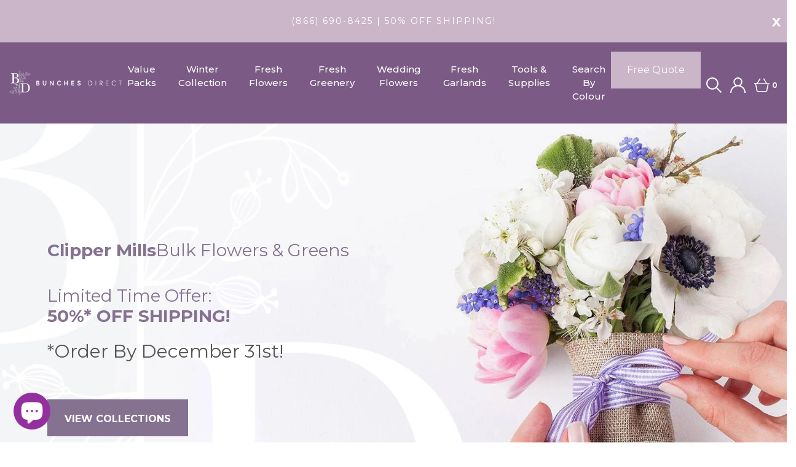

--- FILE ---
content_type: text/html; charset=utf-8
request_url: https://bunchesdirect.com/pages/city/clipper-mills
body_size: 36386
content:
<!DOCTYPE html>
<!--[if IE 8]><html class="no-js lt-ie9" lang="en"> <![endif]-->
<!--[if IE 9 ]><html class="ie9 no-js"> <![endif]-->
<!--[if (gt IE 9)|!(IE)]><!--> <html class="no-js"> <!--<![endif]-->
<head>

  
  <!-- Global site tag (gtag.js) - Google Ads: 973270195 --> <script async src="https://www.googletagmanager.com/gtag/js?id=AW-973270195"></script> <script> window.dataLayer = window.dataLayer || []; function gtag(){dataLayer.push(arguments);} gtag('js', new Date()); gtag('config', 'AW-973270195'); </script> 
  
  <!-- Basic page needs ================================================== -->
  <meta charset="utf-8">
  <meta http-equiv="X-UA-Compatible" content="IE=edge">
  
<!-- Google Tag Manager -->
<script>(function(w,d,s,l,i){w[l]=w[l]||[];w[l].push({'gtm.start':
new Date().getTime(),event:'gtm.js'});var f=d.getElementsByTagName(s)[0],
j=d.createElement(s),dl=l!='dataLayer'?'&l='+l:'';j.async=true;j.src=
'https://www.googletagmanager.com/gtm.js?id='+i+dl;f.parentNode.insertBefore(j,f);
})(window,document,'script','dataLayer','GTM-55BXZ9P');</script>
<!-- End Google Tag Manager -->
  
  
  
  
  






<title>Clipper Mills Bulk, Wedding & DIY Flowers. | Clipper Mills Wholesale Flowers & Greens</title>
<meta name="description" content="Find out the cost of wedding and wholesale flowers &amp; packages online considering new trends in 2022. You can order flowers in Clipper Mills for your special day for less at 2019 prices with free delivery.">
<meta name="keywords" content="[city] flowers average costs of wedding flowers Clipper Mills, how much do wedding flowers Clipper Mills, cost wedding  flowers Clipper Mills, price wedding  flowers Clipper Mills, order wedding flowers Clipper Mills, online wedding  flowers Clipper Mills, buy wedding flowers Clipper Mills, wedding flowers for sale Clipper Mills, cheap wedding flowers Clipper Mills, wedding flowers inexpensive Clipper Mills, wedding flowers on budget Clipper Mills, Delivery wedding flowers Clipper Mills, Sending wedding flowers Clipper Mills, shipping wedding flowers Clipper Mills, same day delivery wedding flowers Clipper Mills, next day delivery wedding flowers Clipper Mills, wedding flower delivery express Clipper Mills, mass delivery wedding flowers Clipper Mills">

  
  
 
  <!-- Helpers ================================================== -->
  <!-- /snippets/social-meta-tags.liquid -->



<link rel="shortcut icon" href="//bunchesdirect.com/cdn/shop/t/4/assets/favicon.png?v=70784743780370547261624304411" type="image/png" />

<link rel="apple-touch-icon-precomposed" href="//bunchesdirect.com/cdn/shop/t/4/assets/icon-for-mobile.png?v=111578304986022637281624304424" />
<link rel="apple-touch-icon-precomposed" sizes="57x57" href="//bunchesdirect.com/cdn/shop/t/4/assets/icon-for-mobile_57x57.png?v=111578304986022637281624304424" />
<link rel="apple-touch-icon-precomposed" sizes="60x60" href="//bunchesdirect.com/cdn/shop/t/4/assets/icon-for-mobile_60x60.png?v=111578304986022637281624304424" />
<link rel="apple-touch-icon-precomposed" sizes="72x72" href="//bunchesdirect.com/cdn/shop/t/4/assets/icon-for-mobile_72x72.png?v=111578304986022637281624304424" />
<link rel="apple-touch-icon-precomposed" sizes="76x76" href="//bunchesdirect.com/cdn/shop/t/4/assets/icon-for-mobile_76x76.png?v=111578304986022637281624304424" />
<link rel="apple-touch-icon-precomposed" sizes="114x114" href="//bunchesdirect.com/cdn/shop/t/4/assets/icon-for-mobile_114x114.png?v=111578304986022637281624304424" />
<link rel="apple-touch-icon-precomposed" sizes="120x120" href="//bunchesdirect.com/cdn/shop/t/4/assets/icon-for-mobile_120x120.png?v=111578304986022637281624304424" />
<link rel="apple-touch-icon-precomposed" sizes="144x144" href="//bunchesdirect.com/cdn/shop/t/4/assets/icon-for-mobile_144x144.png?v=111578304986022637281624304424" />
<link rel="apple-touch-icon-precomposed" sizes="152x152" href="//bunchesdirect.com/cdn/shop/t/4/assets/icon-for-mobile_152x152.png?v=111578304986022637281624304424" />



  <meta property="og:type" content="website">
  <meta property="og:title" content="City">
  
  <meta property="og:image" content="http://bunchesdirect.com/cdn/shop/t/4/assets/logo.png?1018">
  <meta property="og:image:secure_url" content="https://bunchesdirect.com/cdn/shop/t/4/assets/logo.png?1018">
  


  <meta property="og:url" content="https://bunchesdirect.com/pages/city/clipper-mills">
  <meta property="og:site_name" content="Bunches Direct USA">





<meta name="twitter:card" content="summary">


  <link rel="canonical" href="https://bunchesdirect.com/pages/city/clipper-mills">
  <meta name="viewport" content="width=device-width,initial-scale=1">
  <meta name="theme-color" content="#7B5B86">
  <link rel="icon" href="//bunchesdirect.com/cdn/shop/t/4/assets/favicon.png?v=70784743780370547261624304411" type="image/png" sizes="16x16">

  <!-- font -->
  











<script type="text/javascript">
  WebFontConfig = {
    google: { families: [ 
      
        'Montserrat:100,200,300,400,500,600,700,800,900'
	  
      
      
      	
      		,
      	      
        'Montserrat:100,200,300,400,500,600,700,800,900'
	  
      
      
      	
      		,
      	      
        'Montserrat:100,200,300,400,500,600,700,800,900'
	  
      
    ] }
  };
  (function() {
    var wf = document.createElement('script');
    wf.src = ('https:' == document.location.protocol ? 'https' : 'http') +
      '://ajax.googleapis.com/ajax/libs/webfont/1/webfont.js';
    wf.type = 'text/javascript';
    wf.async = 'true';
    var s = document.getElementsByTagName('script')[0];
    s.parentNode.insertBefore(wf, s);
  })(); 
</script>

  <link href="https://fonts.googleapis.com/css?family=Roboto:300,300i,400,400i,500,500i,700,700i" rel="stylesheet">

 
  
  <!-- CSS ================================================== -->
  
  <link href="//bunchesdirect.com/cdn/shop/t/4/assets/timber.scss.css?v=14548174667840673131765899479" rel="stylesheet" type="text/css" media="all" />
  
  

  <link href="//bunchesdirect.com/cdn/shop/t/4/assets/bootstrap.min.css?v=121287910720252085271624304398" rel="stylesheet" type="text/css" media="all" />
  <link href="//bunchesdirect.com/cdn/shop/t/4/assets/themify-icons.css?v=17828378678609318721624304470" rel="stylesheet" type="text/css" media="all" />
  <link href="//bunchesdirect.com/cdn/shop/t/4/assets/font-awesome.min.css?v=21869632697367095781624304416" rel="stylesheet" type="text/css" media="all" />
  <link href="//bunchesdirect.com/cdn/shop/t/4/assets/iconname.css?v=36392354935465493491624304425" rel="stylesheet" type="text/css" media="all" />
  <link href="//bunchesdirect.com/cdn/shop/t/4/assets/slick.css?v=98340474046176884051624304464" rel="stylesheet" type="text/css" media="all" />
  <link href="//bunchesdirect.com/cdn/shop/t/4/assets/slick-theme.css?v=26592591803375126621624304464" rel="stylesheet" type="text/css" media="all" />
  <link href="//bunchesdirect.com/cdn/shop/t/4/assets/jquery.fancybox.min.css?v=55675584413537998841624304436" rel="stylesheet" type="text/css" media="all" />
  <link href="//bunchesdirect.com/cdn/shop/t/4/assets/threesixty.css?v=70751296875145299501624304472" rel="stylesheet" type="text/css" media="all" />
  <link href="//bunchesdirect.com/cdn/shop/t/4/assets/style-main.scss.css?v=59931383972014381551681765536" rel="stylesheet" type="text/css" media="all" />
  <link href="//bunchesdirect.com/cdn/shop/t/4/assets/engo-customize.scss.css?v=117652008697440808971624304509" rel="stylesheet" type="text/css" media="all" />
  <link href="//bunchesdirect.com/cdn/shop/t/4/assets/owl.carousel.min.css?v=91558588541708279691624304456" rel="stylesheet" type="text/css" media="all" />
  <link href="//bunchesdirect.com/cdn/shop/t/4/assets/owl.theme.default.min.css?v=27113859808548633721624304458" rel="stylesheet" type="text/css" media="all" />
  <link href="//bunchesdirect.com/cdn/shop/t/4/assets/owl.custom.css?v=95195751622182991361624304457" rel="stylesheet" type="text/css" media="all" />

  <!-- Header hook for plugins ================================================== -->
  



<script>window.performance && window.performance.mark && window.performance.mark('shopify.content_for_header.start');</script><meta name="google-site-verification" content="WnyhZNAHZL6MLcT1S0b5xtpkMKMa7gP3rPhTGWkPeKw">
<meta id="shopify-digital-wallet" name="shopify-digital-wallet" content="/57527337109/digital_wallets/dialog">
<meta name="shopify-checkout-api-token" content="462191b3aa276ebb1ca1744e32f92bea">
<script async="async" src="/checkouts/internal/preloads.js?locale=en-US"></script>
<link rel="preconnect" href="https://shop.app" crossorigin="anonymous">
<script async="async" src="https://shop.app/checkouts/internal/preloads.js?locale=en-US&shop_id=57527337109" crossorigin="anonymous"></script>
<script id="apple-pay-shop-capabilities" type="application/json">{"shopId":57527337109,"countryCode":"US","currencyCode":"USD","merchantCapabilities":["supports3DS"],"merchantId":"gid:\/\/shopify\/Shop\/57527337109","merchantName":"Bunches Direct USA","requiredBillingContactFields":["postalAddress","email","phone"],"requiredShippingContactFields":["postalAddress","email","phone"],"shippingType":"shipping","supportedNetworks":["visa","masterCard","amex","discover","elo","jcb"],"total":{"type":"pending","label":"Bunches Direct USA","amount":"1.00"},"shopifyPaymentsEnabled":true,"supportsSubscriptions":true}</script>
<script id="shopify-features" type="application/json">{"accessToken":"462191b3aa276ebb1ca1744e32f92bea","betas":["rich-media-storefront-analytics"],"domain":"bunchesdirect.com","predictiveSearch":true,"shopId":57527337109,"locale":"en"}</script>
<script>var Shopify = Shopify || {};
Shopify.shop = "bunches-direct-usa.myshopify.com";
Shopify.locale = "en";
Shopify.currency = {"active":"USD","rate":"1.0"};
Shopify.country = "US";
Shopify.theme = {"name":"Theme export  bunchesdirect-ca-dev-m-floza-aprl...","id":124071084181,"schema_name":"Floza","schema_version":"1.0.0","theme_store_id":null,"role":"main"};
Shopify.theme.handle = "null";
Shopify.theme.style = {"id":null,"handle":null};
Shopify.cdnHost = "bunchesdirect.com/cdn";
Shopify.routes = Shopify.routes || {};
Shopify.routes.root = "/";</script>
<script type="module">!function(o){(o.Shopify=o.Shopify||{}).modules=!0}(window);</script>
<script>!function(o){function n(){var o=[];function n(){o.push(Array.prototype.slice.apply(arguments))}return n.q=o,n}var t=o.Shopify=o.Shopify||{};t.loadFeatures=n(),t.autoloadFeatures=n()}(window);</script>
<script>
  window.ShopifyPay = window.ShopifyPay || {};
  window.ShopifyPay.apiHost = "shop.app\/pay";
  window.ShopifyPay.redirectState = null;
</script>
<script id="shop-js-analytics" type="application/json">{"pageType":"page"}</script>
<script defer="defer" async type="module" src="//bunchesdirect.com/cdn/shopifycloud/shop-js/modules/v2/client.init-shop-cart-sync_DGjqyID6.en.esm.js"></script>
<script defer="defer" async type="module" src="//bunchesdirect.com/cdn/shopifycloud/shop-js/modules/v2/chunk.common_CM5e3XYf.esm.js"></script>
<script type="module">
  await import("//bunchesdirect.com/cdn/shopifycloud/shop-js/modules/v2/client.init-shop-cart-sync_DGjqyID6.en.esm.js");
await import("//bunchesdirect.com/cdn/shopifycloud/shop-js/modules/v2/chunk.common_CM5e3XYf.esm.js");

  window.Shopify.SignInWithShop?.initShopCartSync?.({"fedCMEnabled":true,"windoidEnabled":true});

</script>
<script>
  window.Shopify = window.Shopify || {};
  if (!window.Shopify.featureAssets) window.Shopify.featureAssets = {};
  window.Shopify.featureAssets['shop-js'] = {"shop-cart-sync":["modules/v2/client.shop-cart-sync_DS_n0f7A.en.esm.js","modules/v2/chunk.common_CM5e3XYf.esm.js"],"shop-button":["modules/v2/client.shop-button_CNT-NO5k.en.esm.js","modules/v2/chunk.common_CM5e3XYf.esm.js"],"init-fed-cm":["modules/v2/client.init-fed-cm_iCBVkvTB.en.esm.js","modules/v2/chunk.common_CM5e3XYf.esm.js"],"shop-cash-offers":["modules/v2/client.shop-cash-offers_Bicqpat5.en.esm.js","modules/v2/chunk.common_CM5e3XYf.esm.js","modules/v2/chunk.modal_Dl937Oy4.esm.js"],"avatar":["modules/v2/client.avatar_BTnouDA3.en.esm.js"],"init-windoid":["modules/v2/client.init-windoid_BqfVjynn.en.esm.js","modules/v2/chunk.common_CM5e3XYf.esm.js"],"init-shop-email-lookup-coordinator":["modules/v2/client.init-shop-email-lookup-coordinator_CrkkCzDo.en.esm.js","modules/v2/chunk.common_CM5e3XYf.esm.js"],"shop-toast-manager":["modules/v2/client.shop-toast-manager_HMMtSVHE.en.esm.js","modules/v2/chunk.common_CM5e3XYf.esm.js"],"pay-button":["modules/v2/client.pay-button_B57g7222.en.esm.js","modules/v2/chunk.common_CM5e3XYf.esm.js"],"shop-login-button":["modules/v2/client.shop-login-button_CZKuy_To.en.esm.js","modules/v2/chunk.common_CM5e3XYf.esm.js","modules/v2/chunk.modal_Dl937Oy4.esm.js"],"init-shop-cart-sync":["modules/v2/client.init-shop-cart-sync_DGjqyID6.en.esm.js","modules/v2/chunk.common_CM5e3XYf.esm.js"],"init-customer-accounts":["modules/v2/client.init-customer-accounts_CxJ7KIEv.en.esm.js","modules/v2/client.shop-login-button_CZKuy_To.en.esm.js","modules/v2/chunk.common_CM5e3XYf.esm.js","modules/v2/chunk.modal_Dl937Oy4.esm.js"],"init-shop-for-new-customer-accounts":["modules/v2/client.init-shop-for-new-customer-accounts_BDK66bKM.en.esm.js","modules/v2/client.shop-login-button_CZKuy_To.en.esm.js","modules/v2/chunk.common_CM5e3XYf.esm.js","modules/v2/chunk.modal_Dl937Oy4.esm.js"],"lead-capture":["modules/v2/client.lead-capture_QF_QcTqn.en.esm.js","modules/v2/chunk.common_CM5e3XYf.esm.js","modules/v2/chunk.modal_Dl937Oy4.esm.js"],"shop-follow-button":["modules/v2/client.shop-follow-button_Cgw6zD7w.en.esm.js","modules/v2/chunk.common_CM5e3XYf.esm.js","modules/v2/chunk.modal_Dl937Oy4.esm.js"],"checkout-modal":["modules/v2/client.checkout-modal_r-P2WYUC.en.esm.js","modules/v2/chunk.common_CM5e3XYf.esm.js","modules/v2/chunk.modal_Dl937Oy4.esm.js"],"init-customer-accounts-sign-up":["modules/v2/client.init-customer-accounts-sign-up_fcc8iru1.en.esm.js","modules/v2/client.shop-login-button_CZKuy_To.en.esm.js","modules/v2/chunk.common_CM5e3XYf.esm.js","modules/v2/chunk.modal_Dl937Oy4.esm.js"],"shop-login":["modules/v2/client.shop-login_CJN-CB3q.en.esm.js","modules/v2/chunk.common_CM5e3XYf.esm.js","modules/v2/chunk.modal_Dl937Oy4.esm.js"],"payment-terms":["modules/v2/client.payment-terms_C8iL647G.en.esm.js","modules/v2/chunk.common_CM5e3XYf.esm.js","modules/v2/chunk.modal_Dl937Oy4.esm.js"]};
</script>
<script>(function() {
  var isLoaded = false;
  function asyncLoad() {
    if (isLoaded) return;
    isLoaded = true;
    var urls = ["https:\/\/formbuilder.hulkapps.com\/skeletopapp.js?shop=bunches-direct-usa.myshopify.com","https:\/\/app.avada.io\/avada-sdk.min.js?shop=bunches-direct-usa.myshopify.com"];
    for (var i = 0; i < urls.length; i++) {
      var s = document.createElement('script');
      s.type = 'text/javascript';
      s.async = true;
      s.src = urls[i];
      var x = document.getElementsByTagName('script')[0];
      x.parentNode.insertBefore(s, x);
    }
  };
  if(window.attachEvent) {
    window.attachEvent('onload', asyncLoad);
  } else {
    window.addEventListener('load', asyncLoad, false);
  }
})();</script>
<script id="__st">var __st={"a":57527337109,"offset":-18000,"reqid":"b176bed3-8ca8-4ea2-b7e1-5379a4e39f26-1766005980","pageurl":"bunchesdirect.com\/pages\/city\/clipper-mills","s":"pages-82893340821","u":"15661f5dffc4","p":"page","rtyp":"page","rid":82893340821};</script>
<script>window.ShopifyPaypalV4VisibilityTracking = true;</script>
<script id="captcha-bootstrap">!function(){'use strict';const t='contact',e='account',n='new_comment',o=[[t,t],['blogs',n],['comments',n],[t,'customer']],c=[[e,'customer_login'],[e,'guest_login'],[e,'recover_customer_password'],[e,'create_customer']],r=t=>t.map((([t,e])=>`form[action*='/${t}']:not([data-nocaptcha='true']) input[name='form_type'][value='${e}']`)).join(','),a=t=>()=>t?[...document.querySelectorAll(t)].map((t=>t.form)):[];function s(){const t=[...o],e=r(t);return a(e)}const i='password',u='form_key',d=['recaptcha-v3-token','g-recaptcha-response','h-captcha-response',i],f=()=>{try{return window.sessionStorage}catch{return}},m='__shopify_v',_=t=>t.elements[u];function p(t,e,n=!1){try{const o=window.sessionStorage,c=JSON.parse(o.getItem(e)),{data:r}=function(t){const{data:e,action:n}=t;return t[m]||n?{data:e,action:n}:{data:t,action:n}}(c);for(const[e,n]of Object.entries(r))t.elements[e]&&(t.elements[e].value=n);n&&o.removeItem(e)}catch(o){console.error('form repopulation failed',{error:o})}}const l='form_type',E='cptcha';function T(t){t.dataset[E]=!0}const w=window,h=w.document,L='Shopify',v='ce_forms',y='captcha';let A=!1;((t,e)=>{const n=(g='f06e6c50-85a8-45c8-87d0-21a2b65856fe',I='https://cdn.shopify.com/shopifycloud/storefront-forms-hcaptcha/ce_storefront_forms_captcha_hcaptcha.v1.5.2.iife.js',D={infoText:'Protected by hCaptcha',privacyText:'Privacy',termsText:'Terms'},(t,e,n)=>{const o=w[L][v],c=o.bindForm;if(c)return c(t,g,e,D).then(n);var r;o.q.push([[t,g,e,D],n]),r=I,A||(h.body.append(Object.assign(h.createElement('script'),{id:'captcha-provider',async:!0,src:r})),A=!0)});var g,I,D;w[L]=w[L]||{},w[L][v]=w[L][v]||{},w[L][v].q=[],w[L][y]=w[L][y]||{},w[L][y].protect=function(t,e){n(t,void 0,e),T(t)},Object.freeze(w[L][y]),function(t,e,n,w,h,L){const[v,y,A,g]=function(t,e,n){const i=e?o:[],u=t?c:[],d=[...i,...u],f=r(d),m=r(i),_=r(d.filter((([t,e])=>n.includes(e))));return[a(f),a(m),a(_),s()]}(w,h,L),I=t=>{const e=t.target;return e instanceof HTMLFormElement?e:e&&e.form},D=t=>v().includes(t);t.addEventListener('submit',(t=>{const e=I(t);if(!e)return;const n=D(e)&&!e.dataset.hcaptchaBound&&!e.dataset.recaptchaBound,o=_(e),c=g().includes(e)&&(!o||!o.value);(n||c)&&t.preventDefault(),c&&!n&&(function(t){try{if(!f())return;!function(t){const e=f();if(!e)return;const n=_(t);if(!n)return;const o=n.value;o&&e.removeItem(o)}(t);const e=Array.from(Array(32),(()=>Math.random().toString(36)[2])).join('');!function(t,e){_(t)||t.append(Object.assign(document.createElement('input'),{type:'hidden',name:u})),t.elements[u].value=e}(t,e),function(t,e){const n=f();if(!n)return;const o=[...t.querySelectorAll(`input[type='${i}']`)].map((({name:t})=>t)),c=[...d,...o],r={};for(const[a,s]of new FormData(t).entries())c.includes(a)||(r[a]=s);n.setItem(e,JSON.stringify({[m]:1,action:t.action,data:r}))}(t,e)}catch(e){console.error('failed to persist form',e)}}(e),e.submit())}));const S=(t,e)=>{t&&!t.dataset[E]&&(n(t,e.some((e=>e===t))),T(t))};for(const o of['focusin','change'])t.addEventListener(o,(t=>{const e=I(t);D(e)&&S(e,y())}));const B=e.get('form_key'),M=e.get(l),P=B&&M;t.addEventListener('DOMContentLoaded',(()=>{const t=y();if(P)for(const e of t)e.elements[l].value===M&&p(e,B);[...new Set([...A(),...v().filter((t=>'true'===t.dataset.shopifyCaptcha))])].forEach((e=>S(e,t)))}))}(h,new URLSearchParams(w.location.search),n,t,e,['guest_login'])})(!0,!0)}();</script>
<script integrity="sha256-52AcMU7V7pcBOXWImdc/TAGTFKeNjmkeM1Pvks/DTgc=" data-source-attribution="shopify.loadfeatures" defer="defer" src="//bunchesdirect.com/cdn/shopifycloud/storefront/assets/storefront/load_feature-81c60534.js" crossorigin="anonymous"></script>
<script crossorigin="anonymous" defer="defer" src="//bunchesdirect.com/cdn/shopifycloud/storefront/assets/shopify_pay/storefront-65b4c6d7.js?v=20250812"></script>
<script data-source-attribution="shopify.dynamic_checkout.dynamic.init">var Shopify=Shopify||{};Shopify.PaymentButton=Shopify.PaymentButton||{isStorefrontPortableWallets:!0,init:function(){window.Shopify.PaymentButton.init=function(){};var t=document.createElement("script");t.src="https://bunchesdirect.com/cdn/shopifycloud/portable-wallets/latest/portable-wallets.en.js",t.type="module",document.head.appendChild(t)}};
</script>
<script data-source-attribution="shopify.dynamic_checkout.buyer_consent">
  function portableWalletsHideBuyerConsent(e){var t=document.getElementById("shopify-buyer-consent"),n=document.getElementById("shopify-subscription-policy-button");t&&n&&(t.classList.add("hidden"),t.setAttribute("aria-hidden","true"),n.removeEventListener("click",e))}function portableWalletsShowBuyerConsent(e){var t=document.getElementById("shopify-buyer-consent"),n=document.getElementById("shopify-subscription-policy-button");t&&n&&(t.classList.remove("hidden"),t.removeAttribute("aria-hidden"),n.addEventListener("click",e))}window.Shopify?.PaymentButton&&(window.Shopify.PaymentButton.hideBuyerConsent=portableWalletsHideBuyerConsent,window.Shopify.PaymentButton.showBuyerConsent=portableWalletsShowBuyerConsent);
</script>
<script data-source-attribution="shopify.dynamic_checkout.cart.bootstrap">document.addEventListener("DOMContentLoaded",(function(){function t(){return document.querySelector("shopify-accelerated-checkout-cart, shopify-accelerated-checkout")}if(t())Shopify.PaymentButton.init();else{new MutationObserver((function(e,n){t()&&(Shopify.PaymentButton.init(),n.disconnect())})).observe(document.body,{childList:!0,subtree:!0})}}));
</script>
<link id="shopify-accelerated-checkout-styles" rel="stylesheet" media="screen" href="https://bunchesdirect.com/cdn/shopifycloud/portable-wallets/latest/accelerated-checkout-backwards-compat.css" crossorigin="anonymous">
<style id="shopify-accelerated-checkout-cart">
        #shopify-buyer-consent {
  margin-top: 1em;
  display: inline-block;
  width: 100%;
}

#shopify-buyer-consent.hidden {
  display: none;
}

#shopify-subscription-policy-button {
  background: none;
  border: none;
  padding: 0;
  text-decoration: underline;
  font-size: inherit;
  cursor: pointer;
}

#shopify-subscription-policy-button::before {
  box-shadow: none;
}

      </style>
<script id="sections-script" data-sections="section-states" defer="defer" src="//bunchesdirect.com/cdn/shop/t/4/compiled_assets/scripts.js?1018"></script>
<script>window.performance && window.performance.mark && window.performance.mark('shopify.content_for_header.end');</script>
  <!-- /snippets/oldIE-js.liquid -->


<!--[if lt IE 9]>
<script src="//cdnjs.cloudflare.com/ajax/libs/html5shiv/3.7.2/html5shiv.min.js" type="text/javascript"></script>
<script src="//bunchesdirect.com/cdn/shop/t/4/assets/respond.min.js?1018" type="text/javascript"></script>
<link href="//bunchesdirect.com/cdn/shop/t/4/assets/respond-proxy.html" id="respond-proxy" rel="respond-proxy" />
<link href="//bunchesdirect.com/search?q=a7192a3a0211cdcbe187502e33169962" id="respond-redirect" rel="respond-redirect" />
<script src="//bunchesdirect.com/search?q=a7192a3a0211cdcbe187502e33169962" type="text/javascript"></script>
<![endif]-->



  <script src="//ajax.googleapis.com/ajax/libs/jquery/1.11.0/jquery.min.js" type="text/javascript"></script>
  <script src="//bunchesdirect.com/cdn/shopifycloud/storefront/assets/themes_support/api.jquery-7ab1a3a4.js" type="text/javascript"></script>
  <script src="//bunchesdirect.com/cdn/shop/t/4/assets/modernizr-2.8.3.min.js?v=174727525422211915231624304444" type="text/javascript"></script>
  <script src="//bunchesdirect.com/cdn/shopifycloud/storefront/assets/themes_support/option_selection-b017cd28.js" type="text/javascript"></script>
  
  <script src="//bunchesdirect.com/cdn/shop/t/4/assets/owl.carousel.min.js?v=92705515932627721841624304456" type="text/javascript"></script>
  
  
  
  <link href="//bunchesdirect.com/cdn/shop/t/4/assets/devM-styles.css?v=168167810454714652911624907654" rel="stylesheet" type="text/css" media="all" />


  <script>
    window.ajax_cart = true;
    window.money_format = '${{amount}} USD';
    window.shop_currency = 'USD';
    window.show_multiple_currencies = true;
    window.loading_url = "//bunchesdirect.com/cdn/shop/t/4/assets/loader.gif?v=9076874988191347041624304438";
    window.use_color_swatch = true;
    window.product_image_resize = true;
    window.enable_sidebar_multiple_choice = true;

    window.file_url = "//bunchesdirect.com/cdn/shop/files/?1018";
    window.asset_url = "";
    window.images_size = {
      is_crop: true,
      ratio_width : 1,
      ratio_height : 1,
    };
    window.inventory_text = {
      in_stock: "In Stock",
      many_in_stock: "Translation missing: en.products.product.many_in_stock",
      out_of_stock: "Out Of Stock",
      add_to_cart: "Add to Cart",
      sold_out: "Sold Out",
      unavailable: "Unavailable"
    };

    window.sidebar_toggle = {
      show_sidebar_toggle: "Translation missing: en.general.sidebar_toggle.show_sidebar_toggle",
      hide_sidebar_toggle: "Translation missing: en.general.sidebar_toggle.hide_sidebar_toggle"
    };

  </script>

  
  

  <!-- /snippets/social-meta-tags.liquid -->



<link rel="shortcut icon" href="//bunchesdirect.com/cdn/shop/t/4/assets/favicon.png?v=70784743780370547261624304411" type="image/png" />

<link rel="apple-touch-icon-precomposed" href="//bunchesdirect.com/cdn/shop/t/4/assets/icon-for-mobile.png?v=111578304986022637281624304424" />
<link rel="apple-touch-icon-precomposed" sizes="57x57" href="//bunchesdirect.com/cdn/shop/t/4/assets/icon-for-mobile_57x57.png?v=111578304986022637281624304424" />
<link rel="apple-touch-icon-precomposed" sizes="60x60" href="//bunchesdirect.com/cdn/shop/t/4/assets/icon-for-mobile_60x60.png?v=111578304986022637281624304424" />
<link rel="apple-touch-icon-precomposed" sizes="72x72" href="//bunchesdirect.com/cdn/shop/t/4/assets/icon-for-mobile_72x72.png?v=111578304986022637281624304424" />
<link rel="apple-touch-icon-precomposed" sizes="76x76" href="//bunchesdirect.com/cdn/shop/t/4/assets/icon-for-mobile_76x76.png?v=111578304986022637281624304424" />
<link rel="apple-touch-icon-precomposed" sizes="114x114" href="//bunchesdirect.com/cdn/shop/t/4/assets/icon-for-mobile_114x114.png?v=111578304986022637281624304424" />
<link rel="apple-touch-icon-precomposed" sizes="120x120" href="//bunchesdirect.com/cdn/shop/t/4/assets/icon-for-mobile_120x120.png?v=111578304986022637281624304424" />
<link rel="apple-touch-icon-precomposed" sizes="144x144" href="//bunchesdirect.com/cdn/shop/t/4/assets/icon-for-mobile_144x144.png?v=111578304986022637281624304424" />
<link rel="apple-touch-icon-precomposed" sizes="152x152" href="//bunchesdirect.com/cdn/shop/t/4/assets/icon-for-mobile_152x152.png?v=111578304986022637281624304424" />



  <meta property="og:type" content="website">
  <meta property="og:title" content="City">
  
  <meta property="og:image" content="http://bunchesdirect.com/cdn/shop/t/4/assets/logo.png?1018">
  <meta property="og:image:secure_url" content="https://bunchesdirect.com/cdn/shop/t/4/assets/logo.png?1018">
  


  <meta property="og:url" content="https://bunchesdirect.com/pages/city/clipper-mills">
  <meta property="og:site_name" content="Bunches Direct USA">





<meta name="twitter:card" content="summary">



  <!--
<script async src="https://pagead2.googlesyndication.com/pagead/js/adsbygoogle.js?client=ca-pub-8813675387234488"
     crossorigin="anonymous"></script>
-->
  
<script src="https://cdn.shopify.com/extensions/7bc9bb47-adfa-4267-963e-cadee5096caf/inbox-1252/assets/inbox-chat-loader.js" type="text/javascript" defer="defer"></script>
<link href="https://monorail-edge.shopifysvc.com" rel="dns-prefetch">
<script>(function(){if ("sendBeacon" in navigator && "performance" in window) {try {var session_token_from_headers = performance.getEntriesByType('navigation')[0].serverTiming.find(x => x.name == '_s').description;} catch {var session_token_from_headers = undefined;}var session_cookie_matches = document.cookie.match(/_shopify_s=([^;]*)/);var session_token_from_cookie = session_cookie_matches && session_cookie_matches.length === 2 ? session_cookie_matches[1] : "";var session_token = session_token_from_headers || session_token_from_cookie || "";function handle_abandonment_event(e) {var entries = performance.getEntries().filter(function(entry) {return /monorail-edge.shopifysvc.com/.test(entry.name);});if (!window.abandonment_tracked && entries.length === 0) {window.abandonment_tracked = true;var currentMs = Date.now();var navigation_start = performance.timing.navigationStart;var payload = {shop_id: 57527337109,url: window.location.href,navigation_start,duration: currentMs - navigation_start,session_token,page_type: "page"};window.navigator.sendBeacon("https://monorail-edge.shopifysvc.com/v1/produce", JSON.stringify({schema_id: "online_store_buyer_site_abandonment/1.1",payload: payload,metadata: {event_created_at_ms: currentMs,event_sent_at_ms: currentMs}}));}}window.addEventListener('pagehide', handle_abandonment_event);}}());</script>
<script id="web-pixels-manager-setup">(function e(e,d,r,n,o){if(void 0===o&&(o={}),!Boolean(null===(a=null===(i=window.Shopify)||void 0===i?void 0:i.analytics)||void 0===a?void 0:a.replayQueue)){var i,a;window.Shopify=window.Shopify||{};var t=window.Shopify;t.analytics=t.analytics||{};var s=t.analytics;s.replayQueue=[],s.publish=function(e,d,r){return s.replayQueue.push([e,d,r]),!0};try{self.performance.mark("wpm:start")}catch(e){}var l=function(){var e={modern:/Edge?\/(1{2}[4-9]|1[2-9]\d|[2-9]\d{2}|\d{4,})\.\d+(\.\d+|)|Firefox\/(1{2}[4-9]|1[2-9]\d|[2-9]\d{2}|\d{4,})\.\d+(\.\d+|)|Chrom(ium|e)\/(9{2}|\d{3,})\.\d+(\.\d+|)|(Maci|X1{2}).+ Version\/(15\.\d+|(1[6-9]|[2-9]\d|\d{3,})\.\d+)([,.]\d+|)( \(\w+\)|)( Mobile\/\w+|) Safari\/|Chrome.+OPR\/(9{2}|\d{3,})\.\d+\.\d+|(CPU[ +]OS|iPhone[ +]OS|CPU[ +]iPhone|CPU IPhone OS|CPU iPad OS)[ +]+(15[._]\d+|(1[6-9]|[2-9]\d|\d{3,})[._]\d+)([._]\d+|)|Android:?[ /-](13[3-9]|1[4-9]\d|[2-9]\d{2}|\d{4,})(\.\d+|)(\.\d+|)|Android.+Firefox\/(13[5-9]|1[4-9]\d|[2-9]\d{2}|\d{4,})\.\d+(\.\d+|)|Android.+Chrom(ium|e)\/(13[3-9]|1[4-9]\d|[2-9]\d{2}|\d{4,})\.\d+(\.\d+|)|SamsungBrowser\/([2-9]\d|\d{3,})\.\d+/,legacy:/Edge?\/(1[6-9]|[2-9]\d|\d{3,})\.\d+(\.\d+|)|Firefox\/(5[4-9]|[6-9]\d|\d{3,})\.\d+(\.\d+|)|Chrom(ium|e)\/(5[1-9]|[6-9]\d|\d{3,})\.\d+(\.\d+|)([\d.]+$|.*Safari\/(?![\d.]+ Edge\/[\d.]+$))|(Maci|X1{2}).+ Version\/(10\.\d+|(1[1-9]|[2-9]\d|\d{3,})\.\d+)([,.]\d+|)( \(\w+\)|)( Mobile\/\w+|) Safari\/|Chrome.+OPR\/(3[89]|[4-9]\d|\d{3,})\.\d+\.\d+|(CPU[ +]OS|iPhone[ +]OS|CPU[ +]iPhone|CPU IPhone OS|CPU iPad OS)[ +]+(10[._]\d+|(1[1-9]|[2-9]\d|\d{3,})[._]\d+)([._]\d+|)|Android:?[ /-](13[3-9]|1[4-9]\d|[2-9]\d{2}|\d{4,})(\.\d+|)(\.\d+|)|Mobile Safari.+OPR\/([89]\d|\d{3,})\.\d+\.\d+|Android.+Firefox\/(13[5-9]|1[4-9]\d|[2-9]\d{2}|\d{4,})\.\d+(\.\d+|)|Android.+Chrom(ium|e)\/(13[3-9]|1[4-9]\d|[2-9]\d{2}|\d{4,})\.\d+(\.\d+|)|Android.+(UC? ?Browser|UCWEB|U3)[ /]?(15\.([5-9]|\d{2,})|(1[6-9]|[2-9]\d|\d{3,})\.\d+)\.\d+|SamsungBrowser\/(5\.\d+|([6-9]|\d{2,})\.\d+)|Android.+MQ{2}Browser\/(14(\.(9|\d{2,})|)|(1[5-9]|[2-9]\d|\d{3,})(\.\d+|))(\.\d+|)|K[Aa][Ii]OS\/(3\.\d+|([4-9]|\d{2,})\.\d+)(\.\d+|)/},d=e.modern,r=e.legacy,n=navigator.userAgent;return n.match(d)?"modern":n.match(r)?"legacy":"unknown"}(),u="modern"===l?"modern":"legacy",c=(null!=n?n:{modern:"",legacy:""})[u],f=function(e){return[e.baseUrl,"/wpm","/b",e.hashVersion,"modern"===e.buildTarget?"m":"l",".js"].join("")}({baseUrl:d,hashVersion:r,buildTarget:u}),m=function(e){var d=e.version,r=e.bundleTarget,n=e.surface,o=e.pageUrl,i=e.monorailEndpoint;return{emit:function(e){var a=e.status,t=e.errorMsg,s=(new Date).getTime(),l=JSON.stringify({metadata:{event_sent_at_ms:s},events:[{schema_id:"web_pixels_manager_load/3.1",payload:{version:d,bundle_target:r,page_url:o,status:a,surface:n,error_msg:t},metadata:{event_created_at_ms:s}}]});if(!i)return console&&console.warn&&console.warn("[Web Pixels Manager] No Monorail endpoint provided, skipping logging."),!1;try{return self.navigator.sendBeacon.bind(self.navigator)(i,l)}catch(e){}var u=new XMLHttpRequest;try{return u.open("POST",i,!0),u.setRequestHeader("Content-Type","text/plain"),u.send(l),!0}catch(e){return console&&console.warn&&console.warn("[Web Pixels Manager] Got an unhandled error while logging to Monorail."),!1}}}}({version:r,bundleTarget:l,surface:e.surface,pageUrl:self.location.href,monorailEndpoint:e.monorailEndpoint});try{o.browserTarget=l,function(e){var d=e.src,r=e.async,n=void 0===r||r,o=e.onload,i=e.onerror,a=e.sri,t=e.scriptDataAttributes,s=void 0===t?{}:t,l=document.createElement("script"),u=document.querySelector("head"),c=document.querySelector("body");if(l.async=n,l.src=d,a&&(l.integrity=a,l.crossOrigin="anonymous"),s)for(var f in s)if(Object.prototype.hasOwnProperty.call(s,f))try{l.dataset[f]=s[f]}catch(e){}if(o&&l.addEventListener("load",o),i&&l.addEventListener("error",i),u)u.appendChild(l);else{if(!c)throw new Error("Did not find a head or body element to append the script");c.appendChild(l)}}({src:f,async:!0,onload:function(){if(!function(){var e,d;return Boolean(null===(d=null===(e=window.Shopify)||void 0===e?void 0:e.analytics)||void 0===d?void 0:d.initialized)}()){var d=window.webPixelsManager.init(e)||void 0;if(d){var r=window.Shopify.analytics;r.replayQueue.forEach((function(e){var r=e[0],n=e[1],o=e[2];d.publishCustomEvent(r,n,o)})),r.replayQueue=[],r.publish=d.publishCustomEvent,r.visitor=d.visitor,r.initialized=!0}}},onerror:function(){return m.emit({status:"failed",errorMsg:"".concat(f," has failed to load")})},sri:function(e){var d=/^sha384-[A-Za-z0-9+/=]+$/;return"string"==typeof e&&d.test(e)}(c)?c:"",scriptDataAttributes:o}),m.emit({status:"loading"})}catch(e){m.emit({status:"failed",errorMsg:(null==e?void 0:e.message)||"Unknown error"})}}})({shopId: 57527337109,storefrontBaseUrl: "https://bunchesdirect.com",extensionsBaseUrl: "https://extensions.shopifycdn.com/cdn/shopifycloud/web-pixels-manager",monorailEndpoint: "https://monorail-edge.shopifysvc.com/unstable/produce_batch",surface: "storefront-renderer",enabledBetaFlags: ["2dca8a86"],webPixelsConfigList: [{"id":"946012415","configuration":"{\"pixel_id\":\"1201417865095013\",\"pixel_type\":\"facebook_pixel\"}","eventPayloadVersion":"v1","runtimeContext":"OPEN","scriptVersion":"ca16bc87fe92b6042fbaa3acc2fbdaa6","type":"APP","apiClientId":2329312,"privacyPurposes":["ANALYTICS","MARKETING","SALE_OF_DATA"],"dataSharingAdjustments":{"protectedCustomerApprovalScopes":["read_customer_address","read_customer_email","read_customer_name","read_customer_personal_data","read_customer_phone"]}},{"id":"539820287","configuration":"{\"config\":\"{\\\"google_tag_ids\\\":[\\\"G-415Y5ECK5T\\\",\\\"AW-973270195\\\",\\\"GT-MJBNJ6D\\\",\\\"GT-973270195\\\"],\\\"target_country\\\":\\\"US\\\",\\\"gtag_events\\\":[{\\\"type\\\":\\\"search\\\",\\\"action_label\\\":[\\\"G-415Y5ECK5T\\\",\\\"AW-973270195\\\/jO0FCIiNk9QaELPZi9AD\\\"]},{\\\"type\\\":\\\"begin_checkout\\\",\\\"action_label\\\":[\\\"G-415Y5ECK5T\\\",\\\"AW-973270195\\\/6io4CLKKk9QaELPZi9AD\\\"]},{\\\"type\\\":\\\"view_item\\\",\\\"action_label\\\":[\\\"G-415Y5ECK5T\\\",\\\"AW-973270195\\\/dhIOCLuKk9QaELPZi9AD\\\",\\\"MC-SGMH5Y13JP\\\"]},{\\\"type\\\":\\\"purchase\\\",\\\"action_label\\\":[\\\"G-415Y5ECK5T\\\",\\\"AW-973270195\\\/JYIACK-Kk9QaELPZi9AD\\\",\\\"MC-SGMH5Y13JP\\\"]},{\\\"type\\\":\\\"page_view\\\",\\\"action_label\\\":[\\\"G-415Y5ECK5T\\\",\\\"AW-973270195\\\/h3QgCLiKk9QaELPZi9AD\\\",\\\"MC-SGMH5Y13JP\\\"]},{\\\"type\\\":\\\"add_payment_info\\\",\\\"action_label\\\":[\\\"G-415Y5ECK5T\\\",\\\"AW-973270195\\\/ZbJ9CIuNk9QaELPZi9AD\\\"]},{\\\"type\\\":\\\"add_to_cart\\\",\\\"action_label\\\":[\\\"G-415Y5ECK5T\\\",\\\"AW-973270195\\\/R8x0CLWKk9QaELPZi9AD\\\"]}],\\\"enable_monitoring_mode\\\":false}\"}","eventPayloadVersion":"v1","runtimeContext":"OPEN","scriptVersion":"b2a88bafab3e21179ed38636efcd8a93","type":"APP","apiClientId":1780363,"privacyPurposes":[],"dataSharingAdjustments":{"protectedCustomerApprovalScopes":["read_customer_address","read_customer_email","read_customer_name","read_customer_personal_data","read_customer_phone"]}},{"id":"82706687","configuration":"{\"tagID\":\"2613691039647\"}","eventPayloadVersion":"v1","runtimeContext":"STRICT","scriptVersion":"18031546ee651571ed29edbe71a3550b","type":"APP","apiClientId":3009811,"privacyPurposes":["ANALYTICS","MARKETING","SALE_OF_DATA"],"dataSharingAdjustments":{"protectedCustomerApprovalScopes":["read_customer_address","read_customer_email","read_customer_name","read_customer_personal_data","read_customer_phone"]}},{"id":"shopify-app-pixel","configuration":"{}","eventPayloadVersion":"v1","runtimeContext":"STRICT","scriptVersion":"0450","apiClientId":"shopify-pixel","type":"APP","privacyPurposes":["ANALYTICS","MARKETING"]},{"id":"shopify-custom-pixel","eventPayloadVersion":"v1","runtimeContext":"LAX","scriptVersion":"0450","apiClientId":"shopify-pixel","type":"CUSTOM","privacyPurposes":["ANALYTICS","MARKETING"]}],isMerchantRequest: false,initData: {"shop":{"name":"Bunches Direct USA","paymentSettings":{"currencyCode":"USD"},"myshopifyDomain":"bunches-direct-usa.myshopify.com","countryCode":"US","storefrontUrl":"https:\/\/bunchesdirect.com"},"customer":null,"cart":null,"checkout":null,"productVariants":[],"purchasingCompany":null},},"https://bunchesdirect.com/cdn","ae1676cfwd2530674p4253c800m34e853cb",{"modern":"","legacy":""},{"shopId":"57527337109","storefrontBaseUrl":"https:\/\/bunchesdirect.com","extensionBaseUrl":"https:\/\/extensions.shopifycdn.com\/cdn\/shopifycloud\/web-pixels-manager","surface":"storefront-renderer","enabledBetaFlags":"[\"2dca8a86\"]","isMerchantRequest":"false","hashVersion":"ae1676cfwd2530674p4253c800m34e853cb","publish":"custom","events":"[[\"page_viewed\",{}]]"});</script><script>
  window.ShopifyAnalytics = window.ShopifyAnalytics || {};
  window.ShopifyAnalytics.meta = window.ShopifyAnalytics.meta || {};
  window.ShopifyAnalytics.meta.currency = 'USD';
  var meta = {"page":{"pageType":"page","resourceType":"page","resourceId":82893340821}};
  for (var attr in meta) {
    window.ShopifyAnalytics.meta[attr] = meta[attr];
  }
</script>
<script class="analytics">
  (function () {
    var customDocumentWrite = function(content) {
      var jquery = null;

      if (window.jQuery) {
        jquery = window.jQuery;
      } else if (window.Checkout && window.Checkout.$) {
        jquery = window.Checkout.$;
      }

      if (jquery) {
        jquery('body').append(content);
      }
    };

    var hasLoggedConversion = function(token) {
      if (token) {
        return document.cookie.indexOf('loggedConversion=' + token) !== -1;
      }
      return false;
    }

    var setCookieIfConversion = function(token) {
      if (token) {
        var twoMonthsFromNow = new Date(Date.now());
        twoMonthsFromNow.setMonth(twoMonthsFromNow.getMonth() + 2);

        document.cookie = 'loggedConversion=' + token + '; expires=' + twoMonthsFromNow;
      }
    }

    var trekkie = window.ShopifyAnalytics.lib = window.trekkie = window.trekkie || [];
    if (trekkie.integrations) {
      return;
    }
    trekkie.methods = [
      'identify',
      'page',
      'ready',
      'track',
      'trackForm',
      'trackLink'
    ];
    trekkie.factory = function(method) {
      return function() {
        var args = Array.prototype.slice.call(arguments);
        args.unshift(method);
        trekkie.push(args);
        return trekkie;
      };
    };
    for (var i = 0; i < trekkie.methods.length; i++) {
      var key = trekkie.methods[i];
      trekkie[key] = trekkie.factory(key);
    }
    trekkie.load = function(config) {
      trekkie.config = config || {};
      trekkie.config.initialDocumentCookie = document.cookie;
      var first = document.getElementsByTagName('script')[0];
      var script = document.createElement('script');
      script.type = 'text/javascript';
      script.onerror = function(e) {
        var scriptFallback = document.createElement('script');
        scriptFallback.type = 'text/javascript';
        scriptFallback.onerror = function(error) {
                var Monorail = {
      produce: function produce(monorailDomain, schemaId, payload) {
        var currentMs = new Date().getTime();
        var event = {
          schema_id: schemaId,
          payload: payload,
          metadata: {
            event_created_at_ms: currentMs,
            event_sent_at_ms: currentMs
          }
        };
        return Monorail.sendRequest("https://" + monorailDomain + "/v1/produce", JSON.stringify(event));
      },
      sendRequest: function sendRequest(endpointUrl, payload) {
        // Try the sendBeacon API
        if (window && window.navigator && typeof window.navigator.sendBeacon === 'function' && typeof window.Blob === 'function' && !Monorail.isIos12()) {
          var blobData = new window.Blob([payload], {
            type: 'text/plain'
          });

          if (window.navigator.sendBeacon(endpointUrl, blobData)) {
            return true;
          } // sendBeacon was not successful

        } // XHR beacon

        var xhr = new XMLHttpRequest();

        try {
          xhr.open('POST', endpointUrl);
          xhr.setRequestHeader('Content-Type', 'text/plain');
          xhr.send(payload);
        } catch (e) {
          console.log(e);
        }

        return false;
      },
      isIos12: function isIos12() {
        return window.navigator.userAgent.lastIndexOf('iPhone; CPU iPhone OS 12_') !== -1 || window.navigator.userAgent.lastIndexOf('iPad; CPU OS 12_') !== -1;
      }
    };
    Monorail.produce('monorail-edge.shopifysvc.com',
      'trekkie_storefront_load_errors/1.1',
      {shop_id: 57527337109,
      theme_id: 124071084181,
      app_name: "storefront",
      context_url: window.location.href,
      source_url: "//bunchesdirect.com/cdn/s/trekkie.storefront.4b0d51228c8d1703f19d66468963c9de55bf59b0.min.js"});

        };
        scriptFallback.async = true;
        scriptFallback.src = '//bunchesdirect.com/cdn/s/trekkie.storefront.4b0d51228c8d1703f19d66468963c9de55bf59b0.min.js';
        first.parentNode.insertBefore(scriptFallback, first);
      };
      script.async = true;
      script.src = '//bunchesdirect.com/cdn/s/trekkie.storefront.4b0d51228c8d1703f19d66468963c9de55bf59b0.min.js';
      first.parentNode.insertBefore(script, first);
    };
    trekkie.load(
      {"Trekkie":{"appName":"storefront","development":false,"defaultAttributes":{"shopId":57527337109,"isMerchantRequest":null,"themeId":124071084181,"themeCityHash":"14458056576856736198","contentLanguage":"en","currency":"USD","eventMetadataId":"86b777bc-d0de-4c90-b023-cca41c8c4cb1"},"isServerSideCookieWritingEnabled":true,"monorailRegion":"shop_domain","enabledBetaFlags":["65f19447"]},"Session Attribution":{},"S2S":{"facebookCapiEnabled":true,"source":"trekkie-storefront-renderer","apiClientId":580111}}
    );

    var loaded = false;
    trekkie.ready(function() {
      if (loaded) return;
      loaded = true;

      window.ShopifyAnalytics.lib = window.trekkie;

      var originalDocumentWrite = document.write;
      document.write = customDocumentWrite;
      try { window.ShopifyAnalytics.merchantGoogleAnalytics.call(this); } catch(error) {};
      document.write = originalDocumentWrite;

      window.ShopifyAnalytics.lib.page(null,{"pageType":"page","resourceType":"page","resourceId":82893340821,"shopifyEmitted":true});

      var match = window.location.pathname.match(/checkouts\/(.+)\/(thank_you|post_purchase)/)
      var token = match? match[1]: undefined;
      if (!hasLoggedConversion(token)) {
        setCookieIfConversion(token);
        
      }
    });


        var eventsListenerScript = document.createElement('script');
        eventsListenerScript.async = true;
        eventsListenerScript.src = "//bunchesdirect.com/cdn/shopifycloud/storefront/assets/shop_events_listener-3da45d37.js";
        document.getElementsByTagName('head')[0].appendChild(eventsListenerScript);

})();</script>
  <script>
  if (!window.ga || (window.ga && typeof window.ga !== 'function')) {
    window.ga = function ga() {
      (window.ga.q = window.ga.q || []).push(arguments);
      if (window.Shopify && window.Shopify.analytics && typeof window.Shopify.analytics.publish === 'function') {
        window.Shopify.analytics.publish("ga_stub_called", {}, {sendTo: "google_osp_migration"});
      }
      console.error("Shopify's Google Analytics stub called with:", Array.from(arguments), "\nSee https://help.shopify.com/manual/promoting-marketing/pixels/pixel-migration#google for more information.");
    };
    if (window.Shopify && window.Shopify.analytics && typeof window.Shopify.analytics.publish === 'function') {
      window.Shopify.analytics.publish("ga_stub_initialized", {}, {sendTo: "google_osp_migration"});
    }
  }
</script>
<script
  defer
  src="https://bunchesdirect.com/cdn/shopifycloud/perf-kit/shopify-perf-kit-2.1.2.min.js"
  data-application="storefront-renderer"
  data-shop-id="57527337109"
  data-render-region="gcp-us-central1"
  data-page-type="page"
  data-theme-instance-id="124071084181"
  data-theme-name="Floza"
  data-theme-version="1.0.0"
  data-monorail-region="shop_domain"
  data-resource-timing-sampling-rate="10"
  data-shs="true"
  data-shs-beacon="true"
  data-shs-export-with-fetch="true"
  data-shs-logs-sample-rate="1"
  data-shs-beacon-endpoint="https://bunchesdirect.com/api/collect"
></script>
</head>
  
  
<body class="preload push_filter_left  " >
 
   <div class="wrap">
    <div class="contentbody">

    
    <div class="promo_topbar text-center">
  <div class="container container-v1 relative">
    <span><a style="color:#fff; font-size:14px" href="tel:18666908425"> (866) 690-8425 | 50% OFF SHIPPING!</a></span>
    <a href="#" class="absolute inline-block close_promo_topbar">
      <b style="color:#fff; font-size:1.3em">X</b>
    </a>
  </div>
</div>
    


    <div id="shopify-section-header" class="shopify-section index-section"><!-- /sections/header.liquid -->


  
  <header  id="header" class="header-v3-h3 js_height_hd jsheader3 d-none d-xl-block ">
  <div class="container container-v1">
    <div class="row align-items-center">
      <div class="col-lg-2">
        <div class="logo">
          <div class="center logo delay05">          	
                      	
            <a href="https://bunchesdirect.com">
              
              <img src="//bunchesdirect.com/cdn/shop/files/Bunches-Direct-Horizantal-White-web-280_a6da175e-bfe7-491e-8a8a-4617928661fd.png?v=1623872272" width="280" alt="Bunches Direct USA">
              
            </a>
            
          </div>
        </div>
      </div>
      <div class="col-lg-7 d-flex justify-content-center">
        <div class="menu">
			<nav class="navbar navbar-expand-lg navbar-light p-0 text-center justify-content-between">
  <div class="collapse navbar-collapse">
    <ul class="navbar-nav">
      
      

      
      

      
      
      
      
      

      
      
      
      
      <li class="nav-item dropdown">
        
        <a href="/collections/value-packs" title="Value Packs" class="delay03 relative menu_lv1 nav-link">Value Packs</a>
        
      </li>
      
      

      

      
      

      
      
      
      
      

      
      
      
      
      <li class="nav-item dropdown">
        
        <a href="/collections/winter-collection" title="Winter Collection" class="delay03 relative menu_lv1 nav-link">Winter Collection</a>
        
      </li>
      
      

      

      
      

      
      
      
      
      

      
      

      
      
      
      
      
      
      
      

      
      
      
      
      
      
      
      

      
      
      
      
      
      
      
      
      <li class="nav-item dropdown">

        
        <a href="/collections" title="Fresh Flowers" class="delay03 relative nav-link menu_lv1 ">Fresh Flowers</a>
        
        <div class="dropdown-menu list-woman show style_3" style="">
          <div class="row">
            
            

            
            <div class="col-lg-3">
              <div class="list-clothing">

                <!-- New link style 
                <ul class="mb-0 list-unstyled">
                  <li>
                    <a class="delay03 relative nav-link  menu_lv1 " href="/collections/agapanthus">Agapanthus</a>
                  </li>
                </ul>
                -->
             
                <div class="title">
                  <h5><a href="/collections/agapanthus">Agapanthus</a></h5>
                </div>
              
                
              </div>
            </div>
            
            
            

            
            <div class="col-lg-3">
              <div class="list-clothing">

                <!-- New link style 
                <ul class="mb-0 list-unstyled">
                  <li>
                    <a class="delay03 relative nav-link  menu_lv1 " href="/collections/allium">Allium</a>
                  </li>
                </ul>
                -->
             
                <div class="title">
                  <h5><a href="/collections/allium">Allium</a></h5>
                </div>
              
                
              </div>
            </div>
            
            
            

            
            <div class="col-lg-3">
              <div class="list-clothing">

                <!-- New link style 
                <ul class="mb-0 list-unstyled">
                  <li>
                    <a class="delay03 relative nav-link  menu_lv1 " href="/collections/alstroemeria">Alstroemeria</a>
                  </li>
                </ul>
                -->
             
                <div class="title">
                  <h5><a href="/collections/alstroemeria">Alstroemeria</a></h5>
                </div>
              
                
              </div>
            </div>
            
            
            

            
            <div class="col-lg-3">
              <div class="list-clothing">

                <!-- New link style 
                <ul class="mb-0 list-unstyled">
                  <li>
                    <a class="delay03 relative nav-link  menu_lv1 " href="/collections/amaryllis">Amaryllis</a>
                  </li>
                </ul>
                -->
             
                <div class="title">
                  <h5><a href="/collections/amaryllis">Amaryllis</a></h5>
                </div>
              
                
              </div>
            </div>
            
            
            

            
            <div class="col-lg-3">
              <div class="list-clothing">

                <!-- New link style 
                <ul class="mb-0 list-unstyled">
                  <li>
                    <a class="delay03 relative nav-link  menu_lv1 " href="/collections/anemonie">Anemone</a>
                  </li>
                </ul>
                -->
             
                <div class="title">
                  <h5><a href="/collections/anemonie">Anemone</a></h5>
                </div>
              
                
              </div>
            </div>
            
            
            

            
            <div class="col-lg-3">
              <div class="list-clothing">

                <!-- New link style 
                <ul class="mb-0 list-unstyled">
                  <li>
                    <a class="delay03 relative nav-link  menu_lv1 " href="/collections/astrantia">Astrantia</a>
                  </li>
                </ul>
                -->
             
                <div class="title">
                  <h5><a href="/collections/astrantia">Astrantia</a></h5>
                </div>
              
                
              </div>
            </div>
            
            
            

            
            <div class="col-lg-3">
              <div class="list-clothing">

                <!-- New link style 
                <ul class="mb-0 list-unstyled">
                  <li>
                    <a class="delay03 relative nav-link  menu_lv1 " href="/collections/asters">Aster</a>
                  </li>
                </ul>
                -->
             
                <div class="title">
                  <h5><a href="/collections/asters">Aster</a></h5>
                </div>
              
                
              </div>
            </div>
            
            
            

            
            <div class="col-lg-3">
              <div class="list-clothing">

                <!-- New link style 
                <ul class="mb-0 list-unstyled">
                  <li>
                    <a class="delay03 relative nav-link  menu_lv1 " href="/collections/astilbe">Astilbe</a>
                  </li>
                </ul>
                -->
             
                <div class="title">
                  <h5><a href="/collections/astilbe">Astilbe</a></h5>
                </div>
              
                
              </div>
            </div>
            
            
            

            
            <div class="col-lg-3">
              <div class="list-clothing">

                <!-- New link style 
                <ul class="mb-0 list-unstyled">
                  <li>
                    <a class="delay03 relative nav-link  menu_lv1 " href="/collections/babys-breath">Baby's Breath</a>
                  </li>
                </ul>
                -->
             
                <div class="title">
                  <h5><a href="/collections/babys-breath">Baby's Breath</a></h5>
                </div>
              
                
              </div>
            </div>
            
            
            

            
            <div class="col-lg-3">
              <div class="list-clothing">

                <!-- New link style 
                <ul class="mb-0 list-unstyled">
                  <li>
                    <a class="delay03 relative nav-link  menu_lv1 " href="/collections/bells-of-ireland">Bells of Ireland</a>
                  </li>
                </ul>
                -->
             
                <div class="title">
                  <h5><a href="/collections/bells-of-ireland">Bells of Ireland</a></h5>
                </div>
              
                
              </div>
            </div>
            
            
            

            
            <div class="col-lg-3">
              <div class="list-clothing">

                <!-- New link style 
                <ul class="mb-0 list-unstyled">
                  <li>
                    <a class="delay03 relative nav-link  menu_lv1 " href="/collections/birds-of-paradise">Bird of Paradise</a>
                  </li>
                </ul>
                -->
             
                <div class="title">
                  <h5><a href="/collections/birds-of-paradise">Bird of Paradise</a></h5>
                </div>
              
                
              </div>
            </div>
            
            
            

            
            <div class="col-lg-3">
              <div class="list-clothing">

                <!-- New link style 
                <ul class="mb-0 list-unstyled">
                  <li>
                    <a class="delay03 relative nav-link  menu_lv1 " href="/collections/brunia">Brunia</a>
                  </li>
                </ul>
                -->
             
                <div class="title">
                  <h5><a href="/collections/brunia">Brunia</a></h5>
                </div>
              
                
              </div>
            </div>
            
            
            

            
            <div class="col-lg-3">
              <div class="list-clothing">

                <!-- New link style 
                <ul class="mb-0 list-unstyled">
                  <li>
                    <a class="delay03 relative nav-link  menu_lv1 " href="/collections/bouvardia">Bouvardia</a>
                  </li>
                </ul>
                -->
             
                <div class="title">
                  <h5><a href="/collections/bouvardia">Bouvardia</a></h5>
                </div>
              
                
              </div>
            </div>
            
            
            

            
            <div class="col-lg-3">
              <div class="list-clothing">

                <!-- New link style 
                <ul class="mb-0 list-unstyled">
                  <li>
                    <a class="delay03 relative nav-link  menu_lv1 " href="/collections/bupleurum">Bupleurum</a>
                  </li>
                </ul>
                -->
             
                <div class="title">
                  <h5><a href="/collections/bupleurum">Bupleurum</a></h5>
                </div>
              
                
              </div>
            </div>
            
            
            

            
            <div class="col-lg-3">
              <div class="list-clothing">

                <!-- New link style 
                <ul class="mb-0 list-unstyled">
                  <li>
                    <a class="delay03 relative nav-link  menu_lv1 " href="/collections/calla-lily">Calla Lily</a>
                  </li>
                </ul>
                -->
             
                <div class="title">
                  <h5><a href="/collections/calla-lily">Calla Lily</a></h5>
                </div>
              
                
              </div>
            </div>
            
            
            

            
            <div class="col-lg-3">
              <div class="list-clothing">

                <!-- New link style 
                <ul class="mb-0 list-unstyled">
                  <li>
                    <a class="delay03 relative nav-link  menu_lv1 " href="/collections/carnations">Carnation</a>
                  </li>
                </ul>
                -->
             
                <div class="title">
                  <h5><a href="/collections/carnations">Carnation</a></h5>
                </div>
              
                
              </div>
            </div>
            
            
            

            
            <div class="col-lg-3">
              <div class="list-clothing">

                <!-- New link style 
                <ul class="mb-0 list-unstyled">
                  <li>
                    <a class="delay03 relative nav-link  menu_lv1 " href="/collections/celosia">Celosia</a>
                  </li>
                </ul>
                -->
             
                <div class="title">
                  <h5><a href="/collections/celosia">Celosia</a></h5>
                </div>
              
                
              </div>
            </div>
            
            
            

            
            <div class="col-lg-3">
              <div class="list-clothing">

                <!-- New link style 
                <ul class="mb-0 list-unstyled">
                  <li>
                    <a class="delay03 relative nav-link  menu_lv1 " href="/collections/mum">Chrysanthemum</a>
                  </li>
                </ul>
                -->
             
                <div class="title">
                  <h5><a href="/collections/mum">Chrysanthemum</a></h5>
                </div>
              
                
              </div>
            </div>
            
            
            

            
            <div class="col-lg-3">
              <div class="list-clothing">

                <!-- New link style 
                <ul class="mb-0 list-unstyled">
                  <li>
                    <a class="delay03 relative nav-link  menu_lv1 " href="/collections/craspedia">Craspedia</a>
                  </li>
                </ul>
                -->
             
                <div class="title">
                  <h5><a href="/collections/craspedia">Craspedia</a></h5>
                </div>
              
                
              </div>
            </div>
            
            
            

            
            <div class="col-lg-3">
              <div class="list-clothing">

                <!-- New link style 
                <ul class="mb-0 list-unstyled">
                  <li>
                    <a class="delay03 relative nav-link  menu_lv1 " href="/collections/cymbidium">Cymbidium Orchid</a>
                  </li>
                </ul>
                -->
             
                <div class="title">
                  <h5><a href="/collections/cymbidium">Cymbidium Orchid</a></h5>
                </div>
              
                
              </div>
            </div>
            
            
            

            
            <div class="col-lg-3">
              <div class="list-clothing">

                <!-- New link style 
                <ul class="mb-0 list-unstyled">
                  <li>
                    <a class="delay03 relative nav-link  menu_lv1 " href="/collections/daisy">Daisy</a>
                  </li>
                </ul>
                -->
             
                <div class="title">
                  <h5><a href="/collections/daisy">Daisy</a></h5>
                </div>
              
                
              </div>
            </div>
            
            
            

            
            <div class="col-lg-3">
              <div class="list-clothing">

                <!-- New link style 
                <ul class="mb-0 list-unstyled">
                  <li>
                    <a class="delay03 relative nav-link  menu_lv1 " href="/collections/daffodils">Daffodil</a>
                  </li>
                </ul>
                -->
             
                <div class="title">
                  <h5><a href="/collections/daffodils">Daffodil</a></h5>
                </div>
              
                
              </div>
            </div>
            
            
            

            
            <div class="col-lg-3">
              <div class="list-clothing">

                <!-- New link style 
                <ul class="mb-0 list-unstyled">
                  <li>
                    <a class="delay03 relative nav-link  menu_lv1 " href="/collections/dahlias">Dahlia</a>
                  </li>
                </ul>
                -->
             
                <div class="title">
                  <h5><a href="/collections/dahlias">Dahlia</a></h5>
                </div>
              
                
              </div>
            </div>
            
            
            

            
            <div class="col-lg-3">
              <div class="list-clothing">

                <!-- New link style 
                <ul class="mb-0 list-unstyled">
                  <li>
                    <a class="delay03 relative nav-link  menu_lv1 " href="/collections/delphinium">Delphinium</a>
                  </li>
                </ul>
                -->
             
                <div class="title">
                  <h5><a href="/collections/delphinium">Delphinium</a></h5>
                </div>
              
                
              </div>
            </div>
            
            
            

            
            <div class="col-lg-3">
              <div class="list-clothing">

                <!-- New link style 
                <ul class="mb-0 list-unstyled">
                  <li>
                    <a class="delay03 relative nav-link  menu_lv1 " href="/collections/dendrobium">Dendrobium Orchid</a>
                  </li>
                </ul>
                -->
             
                <div class="title">
                  <h5><a href="/collections/dendrobium">Dendrobium Orchid</a></h5>
                </div>
              
                
              </div>
            </div>
            
            
            

            
            <div class="col-lg-3">
              <div class="list-clothing">

                <!-- New link style 
                <ul class="mb-0 list-unstyled">
                  <li>
                    <a class="delay03 relative nav-link  menu_lv1 " href="/collections/freesia">Freesia</a>
                  </li>
                </ul>
                -->
             
                <div class="title">
                  <h5><a href="/collections/freesia">Freesia</a></h5>
                </div>
              
                
              </div>
            </div>
            
            
            

            
            <div class="col-lg-3">
              <div class="list-clothing">

                <!-- New link style 
                <ul class="mb-0 list-unstyled">
                  <li>
                    <a class="delay03 relative nav-link  menu_lv1 " href="/collections/garden-rose">Garden Rose</a>
                  </li>
                </ul>
                -->
             
                <div class="title">
                  <h5><a href="/collections/garden-rose">Garden Rose</a></h5>
                </div>
              
                
              </div>
            </div>
            
            
            

            
            <div class="col-lg-3">
              <div class="list-clothing">

                <!-- New link style 
                <ul class="mb-0 list-unstyled">
                  <li>
                    <a class="delay03 relative nav-link  menu_lv1 " href="/collections/gerbera">Gerbera</a>
                  </li>
                </ul>
                -->
             
                <div class="title">
                  <h5><a href="/collections/gerbera">Gerbera</a></h5>
                </div>
              
                
              </div>
            </div>
            
            
            

            
            <div class="col-lg-3">
              <div class="list-clothing">

                <!-- New link style 
                <ul class="mb-0 list-unstyled">
                  <li>
                    <a class="delay03 relative nav-link  menu_lv1 " href="/collections/gladiolus">Gladiolus</a>
                  </li>
                </ul>
                -->
             
                <div class="title">
                  <h5><a href="/collections/gladiolus">Gladiolus</a></h5>
                </div>
              
                
              </div>
            </div>
            
            
            

            
            <div class="col-lg-3">
              <div class="list-clothing">

                <!-- New link style 
                <ul class="mb-0 list-unstyled">
                  <li>
                    <a class="delay03 relative nav-link  menu_lv1 " href="/collections/heather">Heather</a>
                  </li>
                </ul>
                -->
             
                <div class="title">
                  <h5><a href="/collections/heather">Heather</a></h5>
                </div>
              
                
              </div>
            </div>
            
            
            

            
            <div class="col-lg-3">
              <div class="list-clothing">

                <!-- New link style 
                <ul class="mb-0 list-unstyled">
                  <li>
                    <a class="delay03 relative nav-link  menu_lv1 " href="/collections/hyacints">Hyacinth</a>
                  </li>
                </ul>
                -->
             
                <div class="title">
                  <h5><a href="/collections/hyacints">Hyacinth</a></h5>
                </div>
              
                
              </div>
            </div>
            
            
            

            
            <div class="col-lg-3">
              <div class="list-clothing">

                <!-- New link style 
                <ul class="mb-0 list-unstyled">
                  <li>
                    <a class="delay03 relative nav-link  menu_lv1 " href="/collections/hydrangea">Hydrangea</a>
                  </li>
                </ul>
                -->
             
                <div class="title">
                  <h5><a href="/collections/hydrangea">Hydrangea</a></h5>
                </div>
              
                
              </div>
            </div>
            
            
            

            
            <div class="col-lg-3">
              <div class="list-clothing">

                <!-- New link style 
                <ul class="mb-0 list-unstyled">
                  <li>
                    <a class="delay03 relative nav-link  menu_lv1 " href="/collections/hypericum-berries">Hypericum Berry</a>
                  </li>
                </ul>
                -->
             
                <div class="title">
                  <h5><a href="/collections/hypericum-berries">Hypericum Berry</a></h5>
                </div>
              
                
              </div>
            </div>
            
            
            

            
            <div class="col-lg-3">
              <div class="list-clothing">

                <!-- New link style 
                <ul class="mb-0 list-unstyled">
                  <li>
                    <a class="delay03 relative nav-link  menu_lv1 " href="/collections/iris">Iris</a>
                  </li>
                </ul>
                -->
             
                <div class="title">
                  <h5><a href="/collections/iris">Iris</a></h5>
                </div>
              
                
              </div>
            </div>
            
            
            

            
            <div class="col-lg-3">
              <div class="list-clothing">

                <!-- New link style 
                <ul class="mb-0 list-unstyled">
                  <li>
                    <a class="delay03 relative nav-link  menu_lv1 " href="/collections/kale">Kale</a>
                  </li>
                </ul>
                -->
             
                <div class="title">
                  <h5><a href="/collections/kale">Kale</a></h5>
                </div>
              
                
              </div>
            </div>
            
            
            

            
            <div class="col-lg-3">
              <div class="list-clothing">

                <!-- New link style 
                <ul class="mb-0 list-unstyled">
                  <li>
                    <a class="delay03 relative nav-link  menu_lv1 " href="/collections/larkspur">Larkspur</a>
                  </li>
                </ul>
                -->
             
                <div class="title">
                  <h5><a href="/collections/larkspur">Larkspur</a></h5>
                </div>
              
                
              </div>
            </div>
            
            
            

            
            <div class="col-lg-3">
              <div class="list-clothing">

                <!-- New link style 
                <ul class="mb-0 list-unstyled">
                  <li>
                    <a class="delay03 relative nav-link  menu_lv1 " href="/collections/lavender-dried">Lavender</a>
                  </li>
                </ul>
                -->
             
                <div class="title">
                  <h5><a href="/collections/lavender-dried">Lavender</a></h5>
                </div>
              
                
              </div>
            </div>
            
            
            

            
            <div class="col-lg-3">
              <div class="list-clothing">

                <!-- New link style 
                <ul class="mb-0 list-unstyled">
                  <li>
                    <a class="delay03 relative nav-link  menu_lv1 " href="/collections/leucadendron">Leucadendron</a>
                  </li>
                </ul>
                -->
             
                <div class="title">
                  <h5><a href="/collections/leucadendron">Leucadendron</a></h5>
                </div>
              
                
              </div>
            </div>
            
            
            

            
            <div class="col-lg-3">
              <div class="list-clothing">

                <!-- New link style 
                <ul class="mb-0 list-unstyled">
                  <li>
                    <a class="delay03 relative nav-link  menu_lv1 " href="/collections/liatris">Liatris</a>
                  </li>
                </ul>
                -->
             
                <div class="title">
                  <h5><a href="/collections/liatris">Liatris</a></h5>
                </div>
              
                
              </div>
            </div>
            
            
            

            
            <div class="col-lg-3">
              <div class="list-clothing">

                <!-- New link style 
                <ul class="mb-0 list-unstyled">
                  <li>
                    <a class="delay03 relative nav-link  menu_lv1 " href="/collections/lilies">Lily</a>
                  </li>
                </ul>
                -->
             
                <div class="title">
                  <h5><a href="/collections/lilies">Lily</a></h5>
                </div>
              
                
              </div>
            </div>
            
            
            

            
            <div class="col-lg-3">
              <div class="list-clothing">

                <!-- New link style 
                <ul class="mb-0 list-unstyled">
                  <li>
                    <a class="delay03 relative nav-link  menu_lv1 " href="/collections/limoniun">Limonium</a>
                  </li>
                </ul>
                -->
             
                <div class="title">
                  <h5><a href="/collections/limoniun">Limonium</a></h5>
                </div>
              
                
              </div>
            </div>
            
            
            

            
            <div class="col-lg-3">
              <div class="list-clothing">

                <!-- New link style 
                <ul class="mb-0 list-unstyled">
                  <li>
                    <a class="delay03 relative nav-link  menu_lv1 " href="/collections/lisianthus">Lisianthus</a>
                  </li>
                </ul>
                -->
             
                <div class="title">
                  <h5><a href="/collections/lisianthus">Lisianthus</a></h5>
                </div>
              
                
              </div>
            </div>
            
            
            

            
            <div class="col-lg-3">
              <div class="list-clothing">

                <!-- New link style 
                <ul class="mb-0 list-unstyled">
                  <li>
                    <a class="delay03 relative nav-link  menu_lv1 " href="/collections/matsumoto">Matsumoto</a>
                  </li>
                </ul>
                -->
             
                <div class="title">
                  <h5><a href="/collections/matsumoto">Matsumoto</a></h5>
                </div>
              
                
              </div>
            </div>
            
            
            

            
            <div class="col-lg-3">
              <div class="list-clothing">

                <!-- New link style 
                <ul class="mb-0 list-unstyled">
                  <li>
                    <a class="delay03 relative nav-link  menu_lv1 " href="/collections/ornithogalum">Ornithogalum</a>
                  </li>
                </ul>
                -->
             
                <div class="title">
                  <h5><a href="/collections/ornithogalum">Ornithogalum</a></h5>
                </div>
              
                
              </div>
            </div>
            
            
            

            
            <div class="col-lg-3">
              <div class="list-clothing">

                <!-- New link style 
                <ul class="mb-0 list-unstyled">
                  <li>
                    <a class="delay03 relative nav-link  menu_lv1 " href="/collections/peonies">Peony</a>
                  </li>
                </ul>
                -->
             
                <div class="title">
                  <h5><a href="/collections/peonies">Peony</a></h5>
                </div>
              
                
              </div>
            </div>
            
            
            

            
            <div class="col-lg-3">
              <div class="list-clothing">

                <!-- New link style 
                <ul class="mb-0 list-unstyled">
                  <li>
                    <a class="delay03 relative nav-link  menu_lv1 " href="/collections/phalaenopsis-orchids">Phalaenopsis Orchid </a>
                  </li>
                </ul>
                -->
             
                <div class="title">
                  <h5><a href="/collections/phalaenopsis-orchids">Phalaenopsis Orchid </a></h5>
                </div>
              
                
              </div>
            </div>
            
            
            

            
            <div class="col-lg-3">
              <div class="list-clothing">

                <!-- New link style 
                <ul class="mb-0 list-unstyled">
                  <li>
                    <a class="delay03 relative nav-link  menu_lv1 " href="/collections/privet-berry">Privet Berry</a>
                  </li>
                </ul>
                -->
             
                <div class="title">
                  <h5><a href="/collections/privet-berry">Privet Berry</a></h5>
                </div>
              
                
              </div>
            </div>
            
            
            

            
            <div class="col-lg-3">
              <div class="list-clothing">

                <!-- New link style 
                <ul class="mb-0 list-unstyled">
                  <li>
                    <a class="delay03 relative nav-link  menu_lv1 " href="/collections/protea">Protea</a>
                  </li>
                </ul>
                -->
             
                <div class="title">
                  <h5><a href="/collections/protea">Protea</a></h5>
                </div>
              
                
              </div>
            </div>
            
            
            

            
            <div class="col-lg-3">
              <div class="list-clothing">

                <!-- New link style 
                <ul class="mb-0 list-unstyled">
                  <li>
                    <a class="delay03 relative nav-link  menu_lv1 " href="/collections/queen-ann-lace">Queen Ann's Lace</a>
                  </li>
                </ul>
                -->
             
                <div class="title">
                  <h5><a href="/collections/queen-ann-lace">Queen Ann's Lace</a></h5>
                </div>
              
                
              </div>
            </div>
            
            
            

            
            <div class="col-lg-3">
              <div class="list-clothing">

                <!-- New link style 
                <ul class="mb-0 list-unstyled">
                  <li>
                    <a class="delay03 relative nav-link  menu_lv1 " href="/collections/ranunculus">Ranunculus</a>
                  </li>
                </ul>
                -->
             
                <div class="title">
                  <h5><a href="/collections/ranunculus">Ranunculus</a></h5>
                </div>
              
                
              </div>
            </div>
            
            
            

            
            <div class="col-lg-3">
              <div class="list-clothing">

                <!-- New link style 
                <ul class="mb-0 list-unstyled">
                  <li>
                    <a class="delay03 relative nav-link  menu_lv1 " href="/collections/rice-flower">Rice Flower</a>
                  </li>
                </ul>
                -->
             
                <div class="title">
                  <h5><a href="/collections/rice-flower">Rice Flower</a></h5>
                </div>
              
                
              </div>
            </div>
            
            
            

            
            <div class="col-lg-3">
              <div class="list-clothing">

                <!-- New link style 
                <ul class="mb-0 list-unstyled">
                  <li>
                    <a class="delay03 relative nav-link  menu_lv1 " href="/collections/rose">Rose</a>
                  </li>
                </ul>
                -->
             
                <div class="title">
                  <h5><a href="/collections/rose">Rose</a></h5>
                </div>
              
                
              </div>
            </div>
            
            
            

            
            <div class="col-lg-3">
              <div class="list-clothing">

                <!-- New link style 
                <ul class="mb-0 list-unstyled">
                  <li>
                    <a class="delay03 relative nav-link  menu_lv1 " href="/collections/scabiosa">Scabiosa</a>
                  </li>
                </ul>
                -->
             
                <div class="title">
                  <h5><a href="/collections/scabiosa">Scabiosa</a></h5>
                </div>
              
                
              </div>
            </div>
            
            
            

            
            <div class="col-lg-3">
              <div class="list-clothing">

                <!-- New link style 
                <ul class="mb-0 list-unstyled">
                  <li>
                    <a class="delay03 relative nav-link  menu_lv1 " href="/collections/snapdragons">Snapdragon</a>
                  </li>
                </ul>
                -->
             
                <div class="title">
                  <h5><a href="/collections/snapdragons">Snapdragon</a></h5>
                </div>
              
                
              </div>
            </div>
            
            
            

            
            <div class="col-lg-3">
              <div class="list-clothing">

                <!-- New link style 
                <ul class="mb-0 list-unstyled">
                  <li>
                    <a class="delay03 relative nav-link  menu_lv1 " href="/collections/solidago">Solidago</a>
                  </li>
                </ul>
                -->
             
                <div class="title">
                  <h5><a href="/collections/solidago">Solidago</a></h5>
                </div>
              
                
              </div>
            </div>
            
            
            

            
            <div class="col-lg-3">
              <div class="list-clothing">

                <!-- New link style 
                <ul class="mb-0 list-unstyled">
                  <li>
                    <a class="delay03 relative nav-link  menu_lv1 " href="/collections/spray-roses">Spray Rose</a>
                  </li>
                </ul>
                -->
             
                <div class="title">
                  <h5><a href="/collections/spray-roses">Spray Rose</a></h5>
                </div>
              
                
              </div>
            </div>
            
            
            

            
            <div class="col-lg-3">
              <div class="list-clothing">

                <!-- New link style 
                <ul class="mb-0 list-unstyled">
                  <li>
                    <a class="delay03 relative nav-link  menu_lv1 " href="/collections/statice">Statice</a>
                  </li>
                </ul>
                -->
             
                <div class="title">
                  <h5><a href="/collections/statice">Statice</a></h5>
                </div>
              
                
              </div>
            </div>
            
            
            

            
            <div class="col-lg-3">
              <div class="list-clothing">

                <!-- New link style 
                <ul class="mb-0 list-unstyled">
                  <li>
                    <a class="delay03 relative nav-link  menu_lv1 " href="/collections/stock">Stock</a>
                  </li>
                </ul>
                -->
             
                <div class="title">
                  <h5><a href="/collections/stock">Stock</a></h5>
                </div>
              
                
              </div>
            </div>
            
            
            

            
            <div class="col-lg-3">
              <div class="list-clothing">

                <!-- New link style 
                <ul class="mb-0 list-unstyled">
                  <li>
                    <a class="delay03 relative nav-link  menu_lv1 " href="/collections/sunflower">Sunflower</a>
                  </li>
                </ul>
                -->
             
                <div class="title">
                  <h5><a href="/collections/sunflower">Sunflower</a></h5>
                </div>
              
                
              </div>
            </div>
            
            
            

            
            <div class="col-lg-3">
              <div class="list-clothing">

                <!-- New link style 
                <ul class="mb-0 list-unstyled">
                  <li>
                    <a class="delay03 relative nav-link  menu_lv1 " href="/products/thistle-blue">Thistle</a>
                  </li>
                </ul>
                -->
             
                <div class="title">
                  <h5><a href="/products/thistle-blue">Thistle</a></h5>
                </div>
              
                
              </div>
            </div>
            
            
            

            
            <div class="col-lg-3">
              <div class="list-clothing">

                <!-- New link style 
                <ul class="mb-0 list-unstyled">
                  <li>
                    <a class="delay03 relative nav-link  menu_lv1 " href="/collections/trachelium">Trachelium</a>
                  </li>
                </ul>
                -->
             
                <div class="title">
                  <h5><a href="/collections/trachelium">Trachelium</a></h5>
                </div>
              
                
              </div>
            </div>
            
            
            

            
            <div class="col-lg-3">
              <div class="list-clothing">

                <!-- New link style 
                <ul class="mb-0 list-unstyled">
                  <li>
                    <a class="delay03 relative nav-link  menu_lv1 " href="/collections/tulips">Tulip</a>
                  </li>
                </ul>
                -->
             
                <div class="title">
                  <h5><a href="/collections/tulips">Tulip</a></h5>
                </div>
              
                
              </div>
            </div>
            
            
            

            
            <div class="col-lg-3">
              <div class="list-clothing">

                <!-- New link style 
                <ul class="mb-0 list-unstyled">
                  <li>
                    <a class="delay03 relative nav-link  menu_lv1 " href="/collections/veronica">Veronica</a>
                  </li>
                </ul>
                -->
             
                <div class="title">
                  <h5><a href="/collections/veronica">Veronica</a></h5>
                </div>
              
                
              </div>
            </div>
            
            
            

            
            <div class="col-lg-3">
              <div class="list-clothing">

                <!-- New link style 
                <ul class="mb-0 list-unstyled">
                  <li>
                    <a class="delay03 relative nav-link  menu_lv1 " href="/collections/wax">Wax</a>
                  </li>
                </ul>
                -->
             
                <div class="title">
                  <h5><a href="/collections/wax">Wax</a></h5>
                </div>
              
                
              </div>
            </div>
            
            
            

            
            <div class="col-lg-3">
              <div class="list-clothing">

                <!-- New link style 
                <ul class="mb-0 list-unstyled">
                  <li>
                    <a class="delay03 relative nav-link  menu_lv1 " href="/collections/bulk-flowers">All Bulk Flowers</a>
                  </li>
                </ul>
                -->
             
                <div class="title">
                  <h5><a href="/collections/bulk-flowers">All Bulk Flowers</a></h5>
                </div>
              
                
              </div>
            </div>
            
            
            

            
            <div class="col-lg-3">
              <div class="list-clothing">

                <!-- New link style 
                <ul class="mb-0 list-unstyled">
                  <li>
                    <a class="delay03 relative nav-link  menu_lv1 " href="/products/gift-card">Gift Card</a>
                  </li>
                </ul>
                -->
             
                <div class="title">
                  <h5><a href="/products/gift-card">Gift Card</a></h5>
                </div>
              
                
              </div>
            </div>
            
            
          </div>          
        </div>
      </li>

      

      
      

      
      
      
      
      
      
      
      

      
      
      
      
      
      
      
      
      
      

      

      
      

      
      
      
      
      

      
      

      
      
      
      
      
      
      
      

      
      
      
      
      
      
      
      
      <li class="nav-item dropdown">

        
        <a href="/collections/greens-foliage" title="Fresh Greenery" class="delay03 relative nav-link menu_lv1 ">Fresh Greenery</a>
        
        <div class="dropdown-menu list-woman show style_3" style="">
          <div class="row">
            
            

            
            <div class="col-lg-3">
              <div class="list-clothing">

                <!-- New link style 
                <ul class="mb-0 list-unstyled">
                  <li>
                    <a class="delay03 relative nav-link  menu_lv1 " href="/collections/asparagus-sprengeri">Asparagus Sprengeri</a>
                  </li>
                </ul>
                -->
             
                <div class="title">
                  <h5><a href="/collections/asparagus-sprengeri">Asparagus Sprengeri</a></h5>
                </div>
              
                
              </div>
            </div>
            
            
            

            
            <div class="col-lg-3">
              <div class="list-clothing">

                <!-- New link style 
                <ul class="mb-0 list-unstyled">
                  <li>
                    <a class="delay03 relative nav-link  menu_lv1 " href="/collections/aspidistra">Aspidistra</a>
                  </li>
                </ul>
                -->
             
                <div class="title">
                  <h5><a href="/collections/aspidistra">Aspidistra</a></h5>
                </div>
              
                
              </div>
            </div>
            
            
            

            
            <div class="col-lg-3">
              <div class="list-clothing">

                <!-- New link style 
                <ul class="mb-0 list-unstyled">
                  <li>
                    <a class="delay03 relative nav-link  menu_lv1 " href="/collections/banana-leaf">Banana Leaf</a>
                  </li>
                </ul>
                -->
             
                <div class="title">
                  <h5><a href="/collections/banana-leaf">Banana Leaf</a></h5>
                </div>
              
                
              </div>
            </div>
            
            
            

            
            <div class="col-lg-3">
              <div class="list-clothing">

                <!-- New link style 
                <ul class="mb-0 list-unstyled">
                  <li>
                    <a class="delay03 relative nav-link  menu_lv1 " href="/collections/bear-grass">Bear Grass</a>
                  </li>
                </ul>
                -->
             
                <div class="title">
                  <h5><a href="/collections/bear-grass">Bear Grass</a></h5>
                </div>
              
                
              </div>
            </div>
            
            
            

            
            <div class="col-lg-3">
              <div class="list-clothing">

                <!-- New link style 
                <ul class="mb-0 list-unstyled">
                  <li>
                    <a class="delay03 relative nav-link  menu_lv1 " href="/collections/boxwood">Boxwood</a>
                  </li>
                </ul>
                -->
             
                <div class="title">
                  <h5><a href="/collections/boxwood">Boxwood</a></h5>
                </div>
              
                
              </div>
            </div>
            
            
            

            
            <div class="col-lg-3">
              <div class="list-clothing">

                <!-- New link style 
                <ul class="mb-0 list-unstyled">
                  <li>
                    <a class="delay03 relative nav-link  menu_lv1 " href="/collections/dusty-miller">Dusty Miller</a>
                  </li>
                </ul>
                -->
             
                <div class="title">
                  <h5><a href="/collections/dusty-miller">Dusty Miller</a></h5>
                </div>
              
                
              </div>
            </div>
            
            
            

            
            <div class="col-lg-3">
              <div class="list-clothing">

                <!-- New link style 
                <ul class="mb-0 list-unstyled">
                  <li>
                    <a class="delay03 relative nav-link  menu_lv1 " href="/collections/eucalyptus">Eucalyptus</a>
                  </li>
                </ul>
                -->
             
                <div class="title">
                  <h5><a href="/collections/eucalyptus">Eucalyptus</a></h5>
                </div>
              
                
              </div>
            </div>
            
            
            

            
            <div class="col-lg-3">
              <div class="list-clothing">

                <!-- New link style 
                <ul class="mb-0 list-unstyled">
                  <li>
                    <a class="delay03 relative nav-link  menu_lv1 " href="/collections/leather">Leather</a>
                  </li>
                </ul>
                -->
             
                <div class="title">
                  <h5><a href="/collections/leather">Leather</a></h5>
                </div>
              
                
              </div>
            </div>
            
            
            

            
            <div class="col-lg-3">
              <div class="list-clothing">

                <!-- New link style 
                <ul class="mb-0 list-unstyled">
                  <li>
                    <a class="delay03 relative nav-link  menu_lv1 " href="/collections/lily-grass">Lily Grass</a>
                  </li>
                </ul>
                -->
             
                <div class="title">
                  <h5><a href="/collections/lily-grass">Lily Grass</a></h5>
                </div>
              
                
              </div>
            </div>
            
            
            

            
            <div class="col-lg-3">
              <div class="list-clothing">

                <!-- New link style 
                <ul class="mb-0 list-unstyled">
                  <li>
                    <a class="delay03 relative nav-link  menu_lv1 " href="/collections/monstera">Monstera</a>
                  </li>
                </ul>
                -->
             
                <div class="title">
                  <h5><a href="/collections/monstera">Monstera</a></h5>
                </div>
              
                
              </div>
            </div>
            
            
            

            
            <div class="col-lg-3">
              <div class="list-clothing">

                <!-- New link style 
                <ul class="mb-0 list-unstyled">
                  <li>
                    <a class="delay03 relative nav-link  menu_lv1 " href="/collections/myrtle">Myrtle</a>
                  </li>
                </ul>
                -->
             
                <div class="title">
                  <h5><a href="/collections/myrtle">Myrtle</a></h5>
                </div>
              
                
              </div>
            </div>
            
            
            

            
            <div class="col-lg-3">
              <div class="list-clothing">

                <!-- New link style 
                <ul class="mb-0 list-unstyled">
                  <li>
                    <a class="delay03 relative nav-link  menu_lv1 " href="/collections/olive">Olive</a>
                  </li>
                </ul>
                -->
             
                <div class="title">
                  <h5><a href="/collections/olive">Olive</a></h5>
                </div>
              
                
              </div>
            </div>
            
            
            

            
            <div class="col-lg-3">
              <div class="list-clothing">

                <!-- New link style 
                <ul class="mb-0 list-unstyled">
                  <li>
                    <a class="delay03 relative nav-link  menu_lv1 " href="/collections/pittosporum">Pittosporum</a>
                  </li>
                </ul>
                -->
             
                <div class="title">
                  <h5><a href="/collections/pittosporum">Pittosporum</a></h5>
                </div>
              
                
              </div>
            </div>
            
            
            

            
            <div class="col-lg-3">
              <div class="list-clothing">

                <!-- New link style 
                <ul class="mb-0 list-unstyled">
                  <li>
                    <a class="delay03 relative nav-link  menu_lv1 " href="/collections/ruscus">Ruscus</a>
                  </li>
                </ul>
                -->
             
                <div class="title">
                  <h5><a href="/collections/ruscus">Ruscus</a></h5>
                </div>
              
                
              </div>
            </div>
            
            
            

            
            <div class="col-lg-3">
              <div class="list-clothing">

                <!-- New link style 
                <ul class="mb-0 list-unstyled">
                  <li>
                    <a class="delay03 relative nav-link  menu_lv1 " href="/collections/salal">Salal</a>
                  </li>
                </ul>
                -->
             
                <div class="title">
                  <h5><a href="/collections/salal">Salal</a></h5>
                </div>
              
                
              </div>
            </div>
            
            
            

            
            <div class="col-lg-3">
              <div class="list-clothing">

                <!-- New link style 
                <ul class="mb-0 list-unstyled">
                  <li>
                    <a class="delay03 relative nav-link  menu_lv1 " href="/collections/succulents">Succulent</a>
                  </li>
                </ul>
                -->
             
                <div class="title">
                  <h5><a href="/collections/succulents">Succulent</a></h5>
                </div>
              
                
              </div>
            </div>
            
            
            

            
            <div class="col-lg-3">
              <div class="list-clothing">

                <!-- New link style 
                <ul class="mb-0 list-unstyled">
                  <li>
                    <a class="delay03 relative nav-link  menu_lv1 " href="/collections/steel-grass">Steel Grass</a>
                  </li>
                </ul>
                -->
             
                <div class="title">
                  <h5><a href="/collections/steel-grass">Steel Grass</a></h5>
                </div>
              
                
              </div>
            </div>
            
            
            

            
            <div class="col-lg-3">
              <div class="list-clothing">

                <!-- New link style 
                <ul class="mb-0 list-unstyled">
                  <li>
                    <a class="delay03 relative nav-link  menu_lv1 " href="/collections/teepee">Teepee</a>
                  </li>
                </ul>
                -->
             
                <div class="title">
                  <h5><a href="/collections/teepee">Teepee</a></h5>
                </div>
              
                
              </div>
            </div>
            
            
            

            
            <div class="col-lg-3">
              <div class="list-clothing">

                <!-- New link style 
                <ul class="mb-0 list-unstyled">
                  <li>
                    <a class="delay03 relative nav-link  menu_lv1 " href="/collections/tree-fern">Tree Fern</a>
                  </li>
                </ul>
                -->
             
                <div class="title">
                  <h5><a href="/collections/tree-fern">Tree Fern</a></h5>
                </div>
              
                
              </div>
            </div>
            
            
            

            
            <div class="col-lg-3">
              <div class="list-clothing">

                <!-- New link style 
                <ul class="mb-0 list-unstyled">
                  <li>
                    <a class="delay03 relative nav-link  menu_lv1 " href="/collections/fresh-flower-garlands">Fresh Garlands</a>
                  </li>
                </ul>
                -->
             
                <div class="title">
                  <h5><a href="/collections/fresh-flower-garlands">Fresh Garlands</a></h5>
                </div>
              
                
              </div>
            </div>
            
            
            

            
            <div class="col-lg-3">
              <div class="list-clothing">

                <!-- New link style 
                <ul class="mb-0 list-unstyled">
                  <li>
                    <a class="delay03 relative nav-link  menu_lv1 " href="/collections/greens-foliage">All Bulk Greens</a>
                  </li>
                </ul>
                -->
             
                <div class="title">
                  <h5><a href="/collections/greens-foliage">All Bulk Greens</a></h5>
                </div>
              
                
              </div>
            </div>
            
            
            

            
            <div class="col-lg-3">
              <div class="list-clothing">

                <!-- New link style 
                <ul class="mb-0 list-unstyled">
                  <li>
                    <a class="delay03 relative nav-link  menu_lv1 " href="/products/gift-card">Gift Card</a>
                  </li>
                </ul>
                -->
             
                <div class="title">
                  <h5><a href="/products/gift-card">Gift Card</a></h5>
                </div>
              
                
              </div>
            </div>
            
            
          </div>          
        </div>
      </li>

      

      
      

      
      
      
      
      
      
      
      

      
      
      
      
      
      
      
      

      
      
      
      
      
      
      
      
      
      

      

      
      

      
      
      
      
      

      
      

      
      
      
      
      
      
      
      

      
      
      
      
      
      
      
      

      
      
      
      
      
      
      
      

      
      
      
      
      
      
      
      
      <li class="nav-item dropdown">
        
        <a href="#" title="Wedding Flowers" class="delay03 relative nav-link menu_lv1 ">Wedding Flowers</a>
        
        <div class="dropdown-menu list-home show " style="">
          <div class="picture_menu">
            <div class="row">
              
              
              
              
              
              <div class="col-lg-4">
                <div class="eveland-demolink">
                  <a href="/collections/bride-bouquet" title="Bridal Bouquets">
                    <img src="//bunchesdirect.com/cdn/shop/files/slider-9-minUPlast2.jpg?v=1623872272" class="img-fluid" alt="banner">
                  </a>                  
                  <h5 class="mb-0 title">Bridal Bouquets</h5>
                </div>
              </div>
              
              
              
              
              
              
              <div class="col-lg-4">
                <div class="eveland-demolink">
                  <a href="/collections/bridesmaid-bouquets" title="Bridesmaid Bouquets">
                    <img src="//bunchesdirect.com/cdn/shop/files/slideshow-v1-LOGO.jpg?v=1623872272" class="img-fluid" alt="banner">
                  </a>                  
                  <h5 class="mb-0 title">Bridesmaid Bouquets</h5>
                </div>
              </div>
              
              
              
              
              
              
              <div class="col-lg-4">
                <div class="eveland-demolink">
                  <a href="/collections/boutonnieres" title="Boutonnieres">
                    <img src="//bunchesdirect.com/cdn/shop/files/boutonnier.jpg?v=1623872272" class="img-fluid" alt="banner">
                  </a>                  
                  <h5 class="mb-0 title">Boutonnieres</h5>
                </div>
              </div>
              
              
              
              
              
              
              <div class="col-lg-4">
                <div class="eveland-demolink">
                  <a href="/collections/wrist-and-pin-corsages" title="Wrist & Pin Corsages">
                    <img src="//bunchesdirect.com/cdn/shop/products/passionate-night-corsage_2315.jpg?v=1623935971" class="img-fluid" alt="banner">
                  </a>                  
                  <h5 class="mb-0 title">Wrist & Pin Corsages</h5>
                </div>
              </div>
              
              
              
              
              
              
              
              
              
              
              
              <div class="col-lg-4">
                <div class="eveland-demolink">
                  <a href="/collections/rose-petals" title="Rose Petals">
                    <img src="//bunchesdirect.com/cdn/shop/products/bi-color-pink-cream-rose-petals_479.jpg?v=1623935985" class="img-fluid" alt="banner">
                  </a>                  
                  <h5 class="mb-0 title">Rose Petals</h5>
                </div>
              </div>
              
              
              
              
              
              
              <div class="col-lg-4">
                <div class="eveland-demolink">
                  <a href="/collections/cake-toppers" title="Cake Toppers">
                    <img src="//bunchesdirect.com/cdn/shop/products/touch-of-pink-cake-topper_3437.jpg?v=1623935974" class="img-fluid" alt="banner">
                  </a>                  
                  <h5 class="mb-0 title">Cake Toppers</h5>
                </div>
              </div>
              
              
              
              
              
              
              
              
              
              
              
              
              
              
              
              
              

            </div>
          </div>
        </div>
      </li>
      
      

      
      

      
      
      
      
      
      
      
      
      
      

      

      
      

      
      
      
      
      

      
      
      
      
      <li class="nav-item dropdown">
        
        <a href="/collections/fresh-flower-garlands" title="Fresh Garlands" class="delay03 relative menu_lv1 nav-link">Fresh Garlands</a>
        
      </li>
      
      

      

      
      

      
      
      
      
      

      
      
      
      
      <li class="nav-item dropdown">
        
        <a href="/collections/supplies" title="Tools & Supplies" class="delay03 nav-link  menu_lv1 ">Tools & Supplies</a>
        
        <div class="dropdown-menu list-woman page show">
          <div class="col-lg-12">
            <div class="list-clothing">
              <ul class="mb-0 list-unstyled">
                
                <li>

                  
                  <a href="/collections/supplies" title="DIY Supplies" class="delay03 relative nav-link  menu_lv1 ">DIY Supplies</a>
                  
                </li>
                
                <li>

                  
                  <a href="/search?type=product&q=Candles" title="Candles" class="delay03 relative nav-link  menu_lv1 ">Candles</a>
                  
                </li>
                
                <li>

                  
                  <a href="/search?type=product&q=Ribbons" title="Ribbons" class="delay03 relative nav-link  menu_lv1 ">Ribbons</a>
                  
                </li>
                
                <li>

                  
                  <a href="/search?type=product&q=Vases" title="Vases" class="delay03 relative nav-link  menu_lv1 ">Vases</a>
                  
                </li>
                
                <li>

                  
                  <a href="/collections/supplies?sort_by=created-ascending" title="Floral Design Essentials" class="delay03 relative nav-link  menu_lv1 ">Floral Design Essentials</a>
                  
                </li>
                
                <li>

                  
                  <a href="/pages/recommended-supplies" title="Recommended Supplies" class="delay03 relative nav-link  menu_lv1 ">Recommended Supplies</a>
                  
                </li>
                
                <li>

                  
                  <a href="/products/gift-card" title="Gift Card" class="delay03 relative nav-link  menu_lv1 ">Gift Card</a>
                  
                </li>
                
              </ul>
            </div>
          </div>
        </div>
      </li>
      
      

      

      
      

      
      
      
      
      

      
      
      
      
      <li class="nav-item dropdown">
        
        <a href="/pages/flowers-by-color" title="Search By Colour" class="delay03 nav-link  menu_lv1 ">Search By Colour</a>
        
        <div class="dropdown-menu list-woman page show">
          <div class="col-lg-12">
            <div class="list-clothing">
              <ul class="mb-0 list-unstyled">
                
                <li>

                  
                  <a href="/collections/all?constraint=White" title="White" class="delay03 relative nav-link  menu_lv1 ">White</a>
                  
                </li>
                
                <li>

                  
                  <a href="/collections/all?constraint=ivory" title="Ivory" class="delay03 relative nav-link  menu_lv1 ">Ivory</a>
                  
                </li>
                
                <li>

                  
                  <a href="/collections/all?constraint=blushpink" title="Blush Pink" class="delay03 relative nav-link  menu_lv1 ">Blush Pink</a>
                  
                </li>
                
                <li>

                  
                  <a href="/collections/all?constraint=vintageblushpink" title="Vintage Blush Pink" class="delay03 relative nav-link  menu_lv1 ">Vintage Blush Pink</a>
                  
                </li>
                
                <li>

                  
                  <a href="/collections/all?constraint=lightpink" title="Light Pink" class="delay03 relative nav-link  menu_lv1 ">Light Pink</a>
                  
                </li>
                
                <li>

                  
                  <a href="/collections/all?constraint=mediumpink" title="Medium Pink" class="delay03 relative nav-link  menu_lv1 ">Medium Pink</a>
                  
                </li>
                
                <li>

                  
                  <a href="/collections/all?constraint=hotpink" title="Hot Pink" class="delay03 relative nav-link  menu_lv1 ">Hot Pink</a>
                  
                </li>
                
                <li>

                  
                  <a href="/collections/all?constraint=berrypink" title="Berry Pink" class="delay03 relative nav-link  menu_lv1 ">Berry Pink</a>
                  
                </li>
                
                <li>

                  
                  <a href="/collections/all?constraint=purpleberry" title="Purple Berry" class="delay03 relative nav-link  menu_lv1 ">Purple Berry</a>
                  
                </li>
                
                <li>

                  
                  <a href="/collections/all?constraint=vintagepalepurple" title="Vintage Pale Purple" class="delay03 relative nav-link  menu_lv1 ">Vintage Pale Purple</a>
                  
                </li>
                
                <li>

                  
                  <a href="/collections/all?constraint=lavender" title="Lavender" class="delay03 relative nav-link  menu_lv1 ">Lavender</a>
                  
                </li>
                
                <li>

                  
                  <a href="/collections/all?constraint=mediumpurple" title="Medium Purple" class="delay03 relative nav-link  menu_lv1 ">Medium Purple</a>
                  
                </li>
                
                <li>

                  
                  <a href="/collections/all?constraint=royalpurple" title="Royal Purple" class="delay03 relative nav-link  menu_lv1 ">Royal Purple</a>
                  
                </li>
                
                <li>

                  
                  <a href="/collections/all?constraint=burgundy" title="Burgundy" class="delay03 relative nav-link  menu_lv1 ">Burgundy</a>
                  
                </li>
                
                <li>

                  
                  <a href="/collections/all?constraint=cranberry" title="Cranberry" class="delay03 relative nav-link  menu_lv1 ">Cranberry</a>
                  
                </li>
                
                <li>

                  
                  <a href="/collections/all?constraint=terracotta" title="Terracotta" class="delay03 relative nav-link  menu_lv1 ">Terracotta</a>
                  
                </li>
                
                <li>

                  
                  <a href="/collections/all?constraint=red" title="Red" class="delay03 relative nav-link  menu_lv1 ">Red</a>
                  
                </li>
                
                <li>

                  
                  <a href="/collections/all?constraint=coral" title="Coral" class="delay03 relative nav-link  menu_lv1 ">Coral</a>
                  
                </li>
                
                <li>

                  
                  <a href="/collections/all?constraint=sunset" title="Sunset" class="delay03 relative nav-link  menu_lv1 ">Sunset</a>
                  
                </li>
                
                <li>

                  
                  <a href="/collections/all?constraint=peach" title="Peach" class="delay03 relative nav-link  menu_lv1 ">Peach</a>
                  
                </li>
                
                <li>

                  
                  <a href="/collections/all?constraint=mediumorange" title="Medium Orange" class="delay03 relative nav-link  menu_lv1 ">Medium Orange</a>
                  
                </li>
                
                <li>

                  
                  <a href="/collections/all?constraint=yellow" title="Yellow" class="delay03 relative nav-link  menu_lv1 ">Yellow</a>
                  
                </li>
                
                <li>

                  
                  <a href="/collections/all?constraint=limegreen" title="Lime Green" class="delay03 relative nav-link  menu_lv1 ">Lime Green</a>
                  
                </li>
                
                <li>

                  
                  <a href="/collections/all?constraint=sagegreen" title="Sage Green" class="delay03 relative nav-link  menu_lv1 ">Sage Green</a>
                  
                </li>
                
                <li>

                  
                  <a href="/collections/all?constraint=forestgreen" title="Forest Green" class="delay03 relative nav-link  menu_lv1 ">Forest Green</a>
                  
                </li>
                
                <li>

                  
                  <a href="/collections/all?constraint=emeraldgreen" title="Emerald Green" class="delay03 relative nav-link  menu_lv1 ">Emerald Green</a>
                  
                </li>
                
                <li>

                  
                  <a href="/collections/all?constraint=turquoise" title="Turquoise" class="delay03 relative nav-link  menu_lv1 ">Turquoise</a>
                  
                </li>
                
                <li>

                  
                  <a href="/collections/all?constraint=mediumblue" title="Medium Blue" class="delay03 relative nav-link  menu_lv1 ">Medium Blue</a>
                  
                </li>
                
                <li>

                  
                  <a href="/collections/all?constraint=lightblue" title="Light Blue" class="delay03 relative nav-link  menu_lv1 ">Light Blue</a>
                  
                </li>
                
                <li>

                  
                  <a href="/collections/all?constraint=grey" title="Grey" class="delay03 relative nav-link  menu_lv1 ">Grey</a>
                  
                </li>
                
                <li>

                  
                  <a href="/collections/all?constraint=champagne" title="Champagne" class="delay03 relative nav-link  menu_lv1 ">Champagne</a>
                  
                </li>
                
                <li>

                  
                  <a href="/collections/all?constraint=silver" title="Silver" class="delay03 relative nav-link  menu_lv1 ">Silver</a>
                  
                </li>
                
                <li>

                  
                  <a href="/collections/all?constraint=multicolour" title="Multicolour" class="delay03 relative nav-link  menu_lv1 ">Multicolour</a>
                  
                </li>
                
              </ul>
            </div>
          </div>
        </div>
      </li>
      
      

      
    </ul>
  </div>
</nav>
      <div class="dev_requestQuoteNOT" style="position: absolute; top: -30px; right: -180px">
        <a href="/pages/pages-free-consultation-quote-request" style="z-index:3;height: 60px;min-width: 120px;line-height: 60px;background-color: #CBB5C9;display: inline-flex;color: #fff;padding: 0 26px;margin-top: 20px;position: relative;">Free Quote</a>
      <!-- <a class="open-modal" data-open="modal1" style="z-index:3;height: 60px;min-width: 120px;line-height: 60px;background-color: #CBB5C9;display: inline-flex;color: #fff;padding: 0 26px;margin-top: 20px;position: relative;">Request Quote</a> -->
      </div>
        </div>
      </div>
      <div class="col-lg-3 currencies-login">        
        <div class="cart-login-search align-items-center"> 
          <ul class="list-inline list-unstyled mb-0">
            <li class="list-inline-item mr-0">
              <a href="javascript:void(0)" class="search js-search-destop">
                
                <svg version="1.1" id="Capa_1" xmlns="http://www.w3.org/2000/svg" x="0px" y="0px" viewbox="0 0 511.999 511.999" style="enable-background:new 0 0 511.999 511.999;" xmlns:xlink="http://www.w3.org/1999/xlink" xml:space="preserve">
		<path d="M508.874,478.708L360.142,329.976c28.21-34.827,45.191-79.103,45.191-127.309c0-111.75-90.917-202.667-202.667-202.667
			S0,90.917,0,202.667s90.917,202.667,202.667,202.667c48.206,0,92.482-16.982,127.309-45.191l148.732,148.732
			c4.167,4.165,10.919,4.165,15.086,0l15.081-15.082C513.04,489.627,513.04,482.873,508.874,478.708z M202.667,362.667
			c-88.229,0-160-71.771-160-160s71.771-160,160-160s160,71.771,160,160S290.896,362.667,202.667,362.667z"></path>
</svg>
                
              </a>
            </li>
            <li class="list-inline-item mr-0">
              <a href="javascript:void(0)" class="login js-call-popup-login">
                
                <svg version="1.1" id="Capa_1" xmlns="http://www.w3.org/2000/svg" x="0px" y="0px" viewbox="0 0 512 512" style="enable-background:new 0 0 512 512;" xmlns:xlink="http://www.w3.org/1999/xlink" xml:space="preserve">
		<path d="M437.02,330.98c-27.883-27.882-61.071-48.523-97.281-61.018C378.521,243.251,404,198.548,404,148
			C404,66.393,337.607,0,256,0S108,66.393,108,148c0,50.548,25.479,95.251,64.262,121.962
			c-36.21,12.495-69.398,33.136-97.281,61.018C26.629,379.333,0,443.62,0,512h40c0-119.103,96.897-216,216-216s216,96.897,216,216
			h40C512,443.62,485.371,379.333,437.02,330.98z M256,256c-59.551,0-108-48.448-108-108S196.449,40,256,40
			c59.551,0,108,48.448,108,108S315.551,256,256,256z"></path>
</svg>
                
                
              </a>
            </li>
            <li class="list-inline-item mr-0">
              <a href="javascript:void(0)" class="cart js-call-minicart">
                
                <svg id="Capa_1" enable-background="new 0 0 475.293 475.293" height="512" viewbox="0 0 475.293 475.293" width="512" xmlns="http://www.w3.org/2000/svg"><path d="m475.293 178.235h-80.708l-84.791-141.32c-4.206-7.02-13.33-9.312-20.379-5.091-7.035 4.221-9.312 13.344-5.091 20.379l75.619 126.032h-244.592l75.619-126.033c4.221-7.035 1.944-16.158-5.091-20.379-7.064-4.221-16.158-1.929-20.379 5.091l-84.791 141.32h-80.709v29.706h32.237l37.734 201.283c3.945 21.076 22.366 36.364 43.805 36.364h247.742c21.438 0 39.859-15.288 43.79-36.349l37.747-201.298h32.239c-.001 0-.001-29.705-.001-29.705zm-99.184 225.535c-1.305 7.02-7.441 12.112-14.592 12.112h-247.741c-7.151 0-13.286-5.091-14.606-12.126l-36.719-195.816h350.392s-36.734 195.83-36.734 195.83z"></path></svg>
                
                <span class="number-cart enj-cartcount">0</span>
              </a>
            </li>
          </ul>
        </div>
        <div class="clearfix"></div>
      </div>
    </div>
  </div>
</header>

<style>
  .header-v3-h3{
    background-color : #7b5b86;
  }
  #header .menu ul li .nav-link{
    color: #ffffff;
  }
  #header .menu ul li .nav-link:before{
    border-bottom: 2px solid #ffffff;
    border-right: 2px solid #ffffff;
  }
  #header .menu ul li .nav-link:after{
    border-top: 2px solid #ffffff;
    border-left: 2px solid #ffffff;
  }
  
  #header .currencies-login .cart-login-search ul li a svg{
    fill : #ffffff;
  }
  #header .currencies-login .cart-login-search ul li .cart .number-cart{
    color : #ffffff;
  }
</style>
  



</div>
    
    <!-- HEADING HIDDEN SEO -->
    

      <div class="search-full-destop">
  <div class="search-eveland js-box-search">

    <form class="wg-search-form" action="/search">
      <input type="hidden" name="type" value="product">
      <input type="text" name="q" placeholder="Search anything" class="search-input">
      <button type="submit"><i class="icon-icon-search"></i></button>
    </form>
    <div class="drawer_back">
      <a href="javascript:void(0)" class="close-search js-drawer-close">
        <svg version="1.1" id="Layer_1" xmlns="http://www.w3.org/2000/svg" xmlns:xlink="http://www.w3.org/1999/xlink" x="0px" y="0px"
             width="12px" height="12px" viewBox="0 0 12 12" enable-background="new 0 0 12 12" xml:space="preserve">
          <path fill-rule="evenodd" clip-rule="evenodd" d="M11.437,12c-0.014-0.017-0.026-0.035-0.042-0.051
                                                           c-1.78-1.78-3.562-3.561-5.342-5.342c-0.016-0.016-0.028-0.034-0.07-0.064c-0.01,0.02-0.016,0.045-0.031,0.06
                                                           c-1.783,1.784-3.566,3.567-5.35,5.352C0.587,11.968,0.576,11.984,0.563,12c-0.004,0-0.008,0-0.013,0
                                                           C0.367,11.816,0.184,11.633,0,11.449c0-0.004,0-0.009,0-0.013c0.017-0.014,0.035-0.026,0.051-0.041
                                                           c1.781-1.781,3.562-3.562,5.342-5.342c0.017-0.016,0.036-0.027,0.06-0.044c-0.025-0.026-0.04-0.043-0.056-0.058
                                                           C3.613,4.168,1.83,2.385,0.046,0.601C0.032,0.587,0.016,0.576,0,0.563c0-0.004,0-0.008,0-0.013C0.184,0.367,0.367,0.184,0.551,0
                                                           c0.004,0,0.008,0,0.013,0C0.578,0.017,0.59,0.035,0.606,0.05c1.78,1.781,3.561,3.562,5.341,5.342
                                                           c0.016,0.016,0.027,0.035,0.045,0.059c0.025-0.024,0.041-0.039,0.057-0.054c1.783-1.784,3.566-3.567,5.35-5.351
                                                           C11.413,0.032,11.424,0.016,11.437,0c0.004,0,0.009,0,0.013,0C11.633,0.184,11.816,0.367,12,0.551c0,0.004,0,0.008,0,0.013
                                                           c-0.017,0.014-0.035,0.027-0.051,0.042c-1.78,1.78-3.561,3.561-5.342,5.341c-0.016,0.016-0.035,0.026-0.054,0.04
                                                           c-0.004,0.01-0.007,0.021-0.011,0.03c0.021,0.01,0.045,0.017,0.06,0.031c1.784,1.783,3.567,3.566,5.352,5.35
                                                           c0.014,0.014,0.03,0.025,0.046,0.038c0,0.004,0,0.009,0,0.013c-0.184,0.184-0.367,0.367-0.551,0.551C11.445,12,11.44,12,11.437,12z"
                />
        </svg>
      </a>
    </div>
  </div>
</div>
      <div class="js-minicart minicart" >
  <div class="relative" style="height: 100%;">
  	<div class="mini-content ">    
    <div class="mini-cart-head">
      <a href="javascript:void(0)" class="mini-cart-undo close-mini-cart">
        <i class= "ti-close"></i>
      </a>        
      <h3 class="title">Shopping Cart</h3>
      <div class="mini-cart-counter"><span class="cart-counter enj-cartcount">0</span></div>
    </div>       
    
    <div class="mini-cart-bottom enj-minicart-ajax">
      
      <div class="list_product_minicart empty">
        <div class="empty-product_minicart">
          <p class="mb-0">Your shopping bag is empty</p>
          <a href="/collections/" class="to-cart">Go to the shop</a>
        </div>
      </div>      
            
    </div>    
  </div>
  </div>
</div>
<div class="js-bg bg-minicart"></div>

      <div class="menu_moblie d-flex d-xl-none jsmenumobile align-items-center ">
  <a href="javascript:void(0)" title="" class="menuleft">
    <span class="iconmenu">
      <span></span>
      <span></span>
      <span></span>
    </span>
  </a>
  <div class="logo_menumoblie">

              	
    <a href="https://bunchesdirect.com">
      
      <img src="//bunchesdirect.com/cdn/shop/files/Bunches-Direct-Logo-WhiteMobileNew.png?v=1623872272" width="45" alt="logo">
      
    </a>
    

  </div>
  <div class="menuright">
   	<a href="javascript:void(0)" class=" pr-3 js-search-destop">
      
      <svg version="1.1" id="Capa_1" xmlns="http://www.w3.org/2000/svg" x="0px" y="0px" viewbox="0 0 511.999 511.999" style="enable-background:new 0 0 511.999 511.999;" xmlns:xlink="http://www.w3.org/1999/xlink" xml:space="preserve">
		<path d="M508.874,478.708L360.142,329.976c28.21-34.827,45.191-79.103,45.191-127.309c0-111.75-90.917-202.667-202.667-202.667
			S0,90.917,0,202.667s90.917,202.667,202.667,202.667c48.206,0,92.482-16.982,127.309-45.191l148.732,148.732
			c4.167,4.165,10.919,4.165,15.086,0l15.081-15.082C513.04,489.627,513.04,482.873,508.874,478.708z M202.667,362.667
			c-88.229,0-160-71.771-160-160s71.771-160,160-160s160,71.771,160,160S290.896,362.667,202.667,362.667z"></path>
</svg>
      
    </a>
    <a href="javascript:void(0)" title="" class="js-call-minicart">
      
      <svg id="Capa_1" enable-background="new 0 0 475.293 475.293" height="512" viewbox="0 0 475.293 475.293" width="512" xmlns="http://www.w3.org/2000/svg"><path d="m475.293 178.235h-80.708l-84.791-141.32c-4.206-7.02-13.33-9.312-20.379-5.091-7.035 4.221-9.312 13.344-5.091 20.379l75.619 126.032h-244.592l75.619-126.033c4.221-7.035 1.944-16.158-5.091-20.379-7.064-4.221-16.158-1.929-20.379 5.091l-84.791 141.32h-80.709v29.706h32.237l37.734 201.283c3.945 21.076 22.366 36.364 43.805 36.364h247.742c21.438 0 39.859-15.288 43.79-36.349l37.747-201.298h32.239c-.001 0-.001-29.705-.001-29.705zm-99.184 225.535c-1.305 7.02-7.441 12.112-14.592 12.112h-247.741c-7.151 0-13.286-5.091-14.606-12.126l-36.719-195.816h350.392s-36.734 195.83-36.734 195.83z"></path></svg>
      
      <span class="count_pr_incart enj-cartcount">0</span>
    </a>
  </div>
</div>
<div class="box_contentmenu_background">
</div>
<div class="box_contentmenu">
  <div class="tab_content_menu_mobile">
    <ul class="nav nav-tabs toptab_box_content list-unstyled mb-0" role="tablist">
      <li class="toptab_li">
        <a class="tab_navar active" href="#tab_menu_mobile" role="tab" data-toggle="tab">
          <span class="tab-menu-icon">
            <span></span>
            <span></span>
            <span></span>
          </span>
          <span class="ml-3">Menu</span>
        </a>
      </li>
      <li class="toptab_li">
        <a class="tab_navar_right" href="#tab_account_mobile" role="tab" data-toggle="tab">
          <i class="icon-icon-user"></i>
          <span class="ml-2">Login</span>
        </a>
      </li>
    </ul>
    <div class="tab-content">
      <div role="tabpanel" class="tab-pane show in active tab_children_menu" id="tab_menu_mobile">        

        

        
            
        
        

        

        <div class="menu-horizon-list ">
          
          <a href="/collections/value-packs" title="Value Packs" class="nammenu delay03 uppercase menu_lv1 "><span>Value Packs</span></a>
          
        </div>

        
            
        
        

        

        <div class="menu-horizon-list ">
          
          <a href="/collections/winter-collection" title="Winter Collection" class="nammenu delay03 uppercase menu_lv1 "><span>Winter Collection</span></a>
          
        </div>

        
            
        
        

        

        <div class="menu-horizon-list">
          
          <a href="/collections" title="Fresh Flowers" class="relative nammenu ">Fresh Flowers</a>
          

          <a href="#c1" class="toggle-menumobile collapsed js_icon_horizon-menu" data-toggle="collapse" aria-expanded="false">
            <i class="fa fa-angle-right"></i>
          </a>
          <div id="c1" class="collapse " >
            
            
            
            <h2 class="title_menu_mb title_only_one"><a href="/collections/agapanthus">Agapanthus</a></h2>
            
            
            
            
            <h2 class="title_menu_mb title_only_one"><a href="/collections/allium">Allium</a></h2>
            
            
            
            
            <h2 class="title_menu_mb title_only_one"><a href="/collections/alstroemeria">Alstroemeria</a></h2>
            
            
            
            
            <h2 class="title_menu_mb title_only_one"><a href="/collections/amaryllis">Amaryllis</a></h2>
            
            
            
            
            <h2 class="title_menu_mb title_only_one"><a href="/collections/anemonie">Anemone</a></h2>
            
            
            
            
            <h2 class="title_menu_mb title_only_one"><a href="/collections/astrantia">Astrantia</a></h2>
            
            
            
            
            <h2 class="title_menu_mb title_only_one"><a href="/collections/asters">Aster</a></h2>
            
            
            
            
            <h2 class="title_menu_mb title_only_one"><a href="/collections/astilbe">Astilbe</a></h2>
            
            
            
            
            <h2 class="title_menu_mb title_only_one"><a href="/collections/babys-breath">Baby's Breath</a></h2>
            
            
            
            
            <h2 class="title_menu_mb title_only_one"><a href="/collections/bells-of-ireland">Bells of Ireland</a></h2>
            
            
            
            
            <h2 class="title_menu_mb title_only_one"><a href="/collections/birds-of-paradise">Bird of Paradise</a></h2>
            
            
            
            
            <h2 class="title_menu_mb title_only_one"><a href="/collections/brunia">Brunia</a></h2>
            
            
            
            
            <h2 class="title_menu_mb title_only_one"><a href="/collections/bouvardia">Bouvardia</a></h2>
            
            
            
            
            <h2 class="title_menu_mb title_only_one"><a href="/collections/bupleurum">Bupleurum</a></h2>
            
            
            
            
            <h2 class="title_menu_mb title_only_one"><a href="/collections/calla-lily">Calla Lily</a></h2>
            
            
            
            
            <h2 class="title_menu_mb title_only_one"><a href="/collections/carnations">Carnation</a></h2>
            
            
            
            
            <h2 class="title_menu_mb title_only_one"><a href="/collections/celosia">Celosia</a></h2>
            
            
            
            
            <h2 class="title_menu_mb title_only_one"><a href="/collections/mum">Chrysanthemum</a></h2>
            
            
            
            
            <h2 class="title_menu_mb title_only_one"><a href="/collections/craspedia">Craspedia</a></h2>
            
            
            
            
            <h2 class="title_menu_mb title_only_one"><a href="/collections/cymbidium">Cymbidium Orchid</a></h2>
            
            
            
            
            <h2 class="title_menu_mb title_only_one"><a href="/collections/daisy">Daisy</a></h2>
            
            
            
            
            <h2 class="title_menu_mb title_only_one"><a href="/collections/daffodils">Daffodil</a></h2>
            
            
            
            
            <h2 class="title_menu_mb title_only_one"><a href="/collections/dahlias">Dahlia</a></h2>
            
            
            
            
            <h2 class="title_menu_mb title_only_one"><a href="/collections/delphinium">Delphinium</a></h2>
            
            
            
            
            <h2 class="title_menu_mb title_only_one"><a href="/collections/dendrobium">Dendrobium Orchid</a></h2>
            
            
            
            
            <h2 class="title_menu_mb title_only_one"><a href="/collections/freesia">Freesia</a></h2>
            
            
            
            
            <h2 class="title_menu_mb title_only_one"><a href="/collections/garden-rose">Garden Rose</a></h2>
            
            
            
            
            <h2 class="title_menu_mb title_only_one"><a href="/collections/gerbera">Gerbera</a></h2>
            
            
            
            
            <h2 class="title_menu_mb title_only_one"><a href="/collections/gladiolus">Gladiolus</a></h2>
            
            
            
            
            <h2 class="title_menu_mb title_only_one"><a href="/collections/heather">Heather</a></h2>
            
            
            
            
            <h2 class="title_menu_mb title_only_one"><a href="/collections/hyacints">Hyacinth</a></h2>
            
            
            
            
            <h2 class="title_menu_mb title_only_one"><a href="/collections/hydrangea">Hydrangea</a></h2>
            
            
            
            
            <h2 class="title_menu_mb title_only_one"><a href="/collections/hypericum-berries">Hypericum Berry</a></h2>
            
            
            
            
            <h2 class="title_menu_mb title_only_one"><a href="/collections/iris">Iris</a></h2>
            
            
            
            
            <h2 class="title_menu_mb title_only_one"><a href="/collections/kale">Kale</a></h2>
            
            
            
            
            <h2 class="title_menu_mb title_only_one"><a href="/collections/larkspur">Larkspur</a></h2>
            
            
            
            
            <h2 class="title_menu_mb title_only_one"><a href="/collections/lavender-dried">Lavender</a></h2>
            
            
            
            
            <h2 class="title_menu_mb title_only_one"><a href="/collections/leucadendron">Leucadendron</a></h2>
            
            
            
            
            <h2 class="title_menu_mb title_only_one"><a href="/collections/liatris">Liatris</a></h2>
            
            
            
            
            <h2 class="title_menu_mb title_only_one"><a href="/collections/lilies">Lily</a></h2>
            
            
            
            
            <h2 class="title_menu_mb title_only_one"><a href="/collections/limoniun">Limonium</a></h2>
            
            
            
            
            <h2 class="title_menu_mb title_only_one"><a href="/collections/lisianthus">Lisianthus</a></h2>
            
            
            
            
            <h2 class="title_menu_mb title_only_one"><a href="/collections/matsumoto">Matsumoto</a></h2>
            
            
            
            
            <h2 class="title_menu_mb title_only_one"><a href="/collections/ornithogalum">Ornithogalum</a></h2>
            
            
            
            
            <h2 class="title_menu_mb title_only_one"><a href="/collections/peonies">Peony</a></h2>
            
            
            
            
            <h2 class="title_menu_mb title_only_one"><a href="/collections/phalaenopsis-orchids">Phalaenopsis Orchid </a></h2>
            
            
            
            
            <h2 class="title_menu_mb title_only_one"><a href="/collections/privet-berry">Privet Berry</a></h2>
            
            
            
            
            <h2 class="title_menu_mb title_only_one"><a href="/collections/protea">Protea</a></h2>
            
            
            
            
            <h2 class="title_menu_mb title_only_one"><a href="/collections/queen-ann-lace">Queen Ann's Lace</a></h2>
            
            
            
            
            <h2 class="title_menu_mb title_only_one"><a href="/collections/ranunculus">Ranunculus</a></h2>
            
            
            
            
            <h2 class="title_menu_mb title_only_one"><a href="/collections/rice-flower">Rice Flower</a></h2>
            
            
            
            
            <h2 class="title_menu_mb title_only_one"><a href="/collections/rose">Rose</a></h2>
            
            
            
            
            <h2 class="title_menu_mb title_only_one"><a href="/collections/scabiosa">Scabiosa</a></h2>
            
            
            
            
            <h2 class="title_menu_mb title_only_one"><a href="/collections/snapdragons">Snapdragon</a></h2>
            
            
            
            
            <h2 class="title_menu_mb title_only_one"><a href="/collections/solidago">Solidago</a></h2>
            
            
            
            
            <h2 class="title_menu_mb title_only_one"><a href="/collections/spray-roses">Spray Rose</a></h2>
            
            
            
            
            <h2 class="title_menu_mb title_only_one"><a href="/collections/statice">Statice</a></h2>
            
            
            
            
            <h2 class="title_menu_mb title_only_one"><a href="/collections/stock">Stock</a></h2>
            
            
            
            
            <h2 class="title_menu_mb title_only_one"><a href="/collections/sunflower">Sunflower</a></h2>
            
            
            
            
            <h2 class="title_menu_mb title_only_one"><a href="/products/thistle-blue">Thistle</a></h2>
            
            
            
            
            <h2 class="title_menu_mb title_only_one"><a href="/collections/trachelium">Trachelium</a></h2>
            
            
            
            
            <h2 class="title_menu_mb title_only_one"><a href="/collections/tulips">Tulip</a></h2>
            
            
            
            
            <h2 class="title_menu_mb title_only_one"><a href="/collections/veronica">Veronica</a></h2>
            
            
            
            
            <h2 class="title_menu_mb title_only_one"><a href="/collections/wax">Wax</a></h2>
            
            
            
            
            <h2 class="title_menu_mb title_only_one"><a href="/collections/bulk-flowers">All Bulk Flowers</a></h2>
            
            
            
            
            <h2 class="title_menu_mb title_only_one"><a href="/products/gift-card">Gift Card</a></h2>
            
            
          </div>
          
        </div>
        
            
        
        

        

        <div class="menu-horizon-list">
          
          <a href="/collections/greens-foliage" title="Fresh Greenery" class="relative nammenu ">Fresh Greenery</a>
          

          <a href="#c2" class="toggle-menumobile collapsed js_icon_horizon-menu" data-toggle="collapse" aria-expanded="false">
            <i class="fa fa-angle-right"></i>
          </a>
          <div id="c2" class="collapse " >
            
            
            
            <h2 class="title_menu_mb title_only_one"><a href="/collections/asparagus-sprengeri">Asparagus Sprengeri</a></h2>
            
            
            
            
            <h2 class="title_menu_mb title_only_one"><a href="/collections/aspidistra">Aspidistra</a></h2>
            
            
            
            
            <h2 class="title_menu_mb title_only_one"><a href="/collections/banana-leaf">Banana Leaf</a></h2>
            
            
            
            
            <h2 class="title_menu_mb title_only_one"><a href="/collections/bear-grass">Bear Grass</a></h2>
            
            
            
            
            <h2 class="title_menu_mb title_only_one"><a href="/collections/boxwood">Boxwood</a></h2>
            
            
            
            
            <h2 class="title_menu_mb title_only_one"><a href="/collections/dusty-miller">Dusty Miller</a></h2>
            
            
            
            
            <h2 class="title_menu_mb title_only_one"><a href="/collections/eucalyptus">Eucalyptus</a></h2>
            
            
            
            
            <h2 class="title_menu_mb title_only_one"><a href="/collections/leather">Leather</a></h2>
            
            
            
            
            <h2 class="title_menu_mb title_only_one"><a href="/collections/lily-grass">Lily Grass</a></h2>
            
            
            
            
            <h2 class="title_menu_mb title_only_one"><a href="/collections/monstera">Monstera</a></h2>
            
            
            
            
            <h2 class="title_menu_mb title_only_one"><a href="/collections/myrtle">Myrtle</a></h2>
            
            
            
            
            <h2 class="title_menu_mb title_only_one"><a href="/collections/olive">Olive</a></h2>
            
            
            
            
            <h2 class="title_menu_mb title_only_one"><a href="/collections/pittosporum">Pittosporum</a></h2>
            
            
            
            
            <h2 class="title_menu_mb title_only_one"><a href="/collections/ruscus">Ruscus</a></h2>
            
            
            
            
            <h2 class="title_menu_mb title_only_one"><a href="/collections/salal">Salal</a></h2>
            
            
            
            
            <h2 class="title_menu_mb title_only_one"><a href="/collections/succulents">Succulent</a></h2>
            
            
            
            
            <h2 class="title_menu_mb title_only_one"><a href="/collections/steel-grass">Steel Grass</a></h2>
            
            
            
            
            <h2 class="title_menu_mb title_only_one"><a href="/collections/teepee">Teepee</a></h2>
            
            
            
            
            <h2 class="title_menu_mb title_only_one"><a href="/collections/tree-fern">Tree Fern</a></h2>
            
            
            
            
            <h2 class="title_menu_mb title_only_one"><a href="/collections/fresh-flower-garlands">Fresh Garlands</a></h2>
            
            
            
            
            <h2 class="title_menu_mb title_only_one"><a href="/collections/greens-foliage">All Bulk Greens</a></h2>
            
            
            
            
            <h2 class="title_menu_mb title_only_one"><a href="/products/gift-card">Gift Card</a></h2>
            
            
          </div>
          
        </div>
        
            
        
        

        

        <div class="menu-horizon-list">
          
          <a href="#" title="Wedding Flowers" class="relative nammenu ">Wedding Flowers</a>
          

          <a href="#c3" class="toggle-menumobile collapsed js_icon_horizon-menu" data-toggle="collapse" aria-expanded="false">
            <i class="fa fa-angle-right"></i>
          </a>
          <div id="c3" class="collapse " >
            
            
            
            <h2 class="title_menu_mb title_only_one"><a href="/collections/bride-bouquet">Bridal Bouquets</a></h2>
            
            
            
            
            <h2 class="title_menu_mb title_only_one"><a href="/collections/bridesmaid-bouquets">Bridesmaid Bouquets</a></h2>
            
            
            
            
            <h2 class="title_menu_mb title_only_one"><a href="/collections/boutonnieres">Boutonnieres</a></h2>
            
            
            
            
            <h2 class="title_menu_mb title_only_one"><a href="/collections/wrist-corsage">Wrist Corsage</a></h2>
            
            
            
            
            <h2 class="title_menu_mb title_only_one"><a href="/collections/pin-corsage">Pin Corsage</a></h2>
            
            
            
            
            <h2 class="title_menu_mb title_only_one"><a href="/collections/rose-petals">Rose Petals</a></h2>
            
            
            
            
            <h2 class="title_menu_mb title_only_one"><a href="/products/gift-card">Gift Card</a></h2>
            
            
          </div>
          
        </div>
        
            
        
        

        

        <div class="menu-horizon-list ">
          
          <a href="/collections/fresh-flower-garlands" title="Fresh Garlands" class="nammenu delay03 uppercase menu_lv1 "><span>Fresh Garlands</span></a>
          
        </div>

        
            
        
        

        

        <div class="menu-horizon-list">
          
          <a href="/collections/supplies" title="Tools & Supplies" class="relative nammenu ">Tools & Supplies</a>
          

          <a href="#c4" class="toggle-menumobile collapsed js_icon_horizon-menu" data-toggle="collapse" aria-expanded="false">
            <i class="fa fa-angle-right"></i>
          </a>
          <div id="c4" class="collapse " >
            
            
            
            <h2 class="title_menu_mb title_only_one"><a href="/collections/supplies">DIY Supplies</a></h2>
            
            
            
            
            <h2 class="title_menu_mb title_only_one"><a href="/search?type=product&q=Candles">Candles</a></h2>
            
            
            
            
            <h2 class="title_menu_mb title_only_one"><a href="/search?type=product&q=Ribbons">Ribbons</a></h2>
            
            
            
            
            <h2 class="title_menu_mb title_only_one"><a href="/search?type=product&q=Vases">Vases</a></h2>
            
            
            
            
            <h2 class="title_menu_mb title_only_one"><a href="/collections/supplies?sort_by=created-ascending">Floral Design Essentials</a></h2>
            
            
            
            
            <h2 class="title_menu_mb title_only_one"><a href="/pages/recommended-supplies">Recommended Supplies</a></h2>
            
            
            
            
            <h2 class="title_menu_mb title_only_one"><a href="/products/gift-card">Gift Card</a></h2>
            
            
          </div>
          
        </div>
        
            
        
        

        

        <div class="menu-horizon-list">
          
          <a href="/pages/flowers-by-color" title="Search By Colour" class="relative nammenu ">Search By Colour</a>
          

          <a href="#c5" class="toggle-menumobile collapsed js_icon_horizon-menu" data-toggle="collapse" aria-expanded="false">
            <i class="fa fa-angle-right"></i>
          </a>
          <div id="c5" class="collapse " >
            
            
            
            <h2 class="title_menu_mb title_only_one"><a href="/collections/all?constraint=White">White</a></h2>
            
            
            
            
            <h2 class="title_menu_mb title_only_one"><a href="/collections/all?constraint=ivory">Ivory</a></h2>
            
            
            
            
            <h2 class="title_menu_mb title_only_one"><a href="/collections/all?constraint=blushpink">Blush Pink</a></h2>
            
            
            
            
            <h2 class="title_menu_mb title_only_one"><a href="/collections/all?constraint=vintageblushpink">Vintage Blush Pink</a></h2>
            
            
            
            
            <h2 class="title_menu_mb title_only_one"><a href="/collections/all?constraint=lightpink">Light Pink</a></h2>
            
            
            
            
            <h2 class="title_menu_mb title_only_one"><a href="/collections/all?constraint=mediumpink">Medium Pink</a></h2>
            
            
            
            
            <h2 class="title_menu_mb title_only_one"><a href="/collections/all?constraint=hotpink">Hot Pink</a></h2>
            
            
            
            
            <h2 class="title_menu_mb title_only_one"><a href="/collections/all?constraint=berrypink">Berry Pink</a></h2>
            
            
            
            
            <h2 class="title_menu_mb title_only_one"><a href="/collections/all?constraint=purpleberry">Purple Berry</a></h2>
            
            
            
            
            <h2 class="title_menu_mb title_only_one"><a href="/collections/all?constraint=vintagepalepurple">Vintage Pale Purple</a></h2>
            
            
            
            
            <h2 class="title_menu_mb title_only_one"><a href="/collections/all?constraint=lavender">Lavender</a></h2>
            
            
            
            
            <h2 class="title_menu_mb title_only_one"><a href="/collections/all?constraint=mediumpurple">Medium Purple</a></h2>
            
            
            
            
            <h2 class="title_menu_mb title_only_one"><a href="/collections/all?constraint=royalpurple">Royal Purple</a></h2>
            
            
            
            
            <h2 class="title_menu_mb title_only_one"><a href="/collections/all?constraint=burgundy">Burgundy</a></h2>
            
            
            
            
            <h2 class="title_menu_mb title_only_one"><a href="/collections/all?constraint=cranberry">Cranberry</a></h2>
            
            
            
            
            <h2 class="title_menu_mb title_only_one"><a href="/collections/all?constraint=terracotta">Terracotta</a></h2>
            
            
            
            
            <h2 class="title_menu_mb title_only_one"><a href="/collections/all?constraint=red">Red</a></h2>
            
            
            
            
            <h2 class="title_menu_mb title_only_one"><a href="/collections/all?constraint=coral">Coral</a></h2>
            
            
            
            
            <h2 class="title_menu_mb title_only_one"><a href="/collections/all?constraint=sunset">Sunset</a></h2>
            
            
            
            
            <h2 class="title_menu_mb title_only_one"><a href="/collections/all?constraint=peach">Peach</a></h2>
            
            
            
            
            <h2 class="title_menu_mb title_only_one"><a href="/collections/all?constraint=mediumorange">Medium Orange</a></h2>
            
            
            
            
            <h2 class="title_menu_mb title_only_one"><a href="/collections/all?constraint=yellow">Yellow</a></h2>
            
            
            
            
            <h2 class="title_menu_mb title_only_one"><a href="/collections/all?constraint=limegreen">Lime Green</a></h2>
            
            
            
            
            <h2 class="title_menu_mb title_only_one"><a href="/collections/all?constraint=sagegreen">Sage Green</a></h2>
            
            
            
            
            <h2 class="title_menu_mb title_only_one"><a href="/collections/all?constraint=forestgreen">Forest Green</a></h2>
            
            
            
            
            <h2 class="title_menu_mb title_only_one"><a href="/collections/all?constraint=emeraldgreen">Emerald Green</a></h2>
            
            
            
            
            <h2 class="title_menu_mb title_only_one"><a href="/collections/all?constraint=turquoise">Turquoise</a></h2>
            
            
            
            
            <h2 class="title_menu_mb title_only_one"><a href="/collections/all?constraint=mediumblue">Medium Blue</a></h2>
            
            
            
            
            <h2 class="title_menu_mb title_only_one"><a href="/collections/all?constraint=lightblue">Light Blue</a></h2>
            
            
            
            
            <h2 class="title_menu_mb title_only_one"><a href="/collections/all?constraint=grey">Grey</a></h2>
            
            
            
            
            <h2 class="title_menu_mb title_only_one"><a href="/collections/all?constraint=champagne">Champagne</a></h2>
            
            
            
            
            <h2 class="title_menu_mb title_only_one"><a href="/collections/all?constraint=silver">Silver</a></h2>
            
            
            
            
            <h2 class="title_menu_mb title_only_one"><a href="/collections/all?constraint=multicolour">Multicolour</a></h2>
            
            
          </div>
          
        </div>
        
        

      </div>
      <!-- tab account login-regester-->
      <div role="tabpanel" class="tab-pane fade" id="tab_account_mobile">
        <div class="overlay_login-content">
          <div class="row justify-content-center box_content_accountdestop text-center">

            <div class="formlogin">
              <div class="login_primary CustomerLoginForm">
                <div class="login-icon">
                  <span class="icon-icon-user"></span>
                </div>
                <div class="mailrrr mt-3">
                  <form method="post" action="/account/login" id="customer_login" accept-charset="UTF-8" data-login-with-shop-sign-in="true"><input type="hidden" name="form_type" value="customer_login" /><input type="hidden" name="utf8" value="✓" />
                  
                  <div class="form-group">
                    <input type="email"  class="form-control" name="customer[email]"  placeholder="Email adress" required>
                  </div>
                  
                  <div class="form-group">
                    <input type="password" class="form-control"  placeholder="Password" name="customer[password]" required>
                  </div>
                  
                  <div class="form-check">
                    
                    <a href="#recover" class="RecoverPassword">Forgot your password?</a>
                    
                  </div>
                  <button type="submit" class="btn btn-dark w-100" value="Log In">
                    Log In
                  </button>
                  </form>
                </div>


                <div class="or_creat my-3">
                  <span>or</span>
                  <div><a href="javascript:void(0)" class="jsCreate_account">Register now <i class="ml-3 ti-arrow-right"></i></a></div>
                </div>
              </div>
              <form method="post" action="/account/recover" accept-charset="UTF-8"><input type="hidden" name="form_type" value="recover_customer_password" /><input type="hidden" name="utf8" value="✓" />
              
              
              
              <div class="RecoverPasswordForm" style="display: none;">
                <div class="block-login">
                  <span>
                    <i class="ti-reload"></i>
                  </span>
                  <h2 class="title24 text-center title-form-account">Reset your password</h2>
                  <div class="form-group row">
                    <div class="col-sm-12">
                      <input type="email" class="form-control" placeholder="Email adress" name="customer[email]"  required>
                    </div>
                  </div>
                  <div class="text-center mt-3">
                    <input type="submit" class="register-button" value="Submit">
                  </div>
                  <div class="table-custom create-account">
                    <div class="text-center mt-4">
                      <a class="HideRecoverPasswordLink" style="cursor: pointer;" class="color">Cancel</a>
                    </div>
                  </div>
                </div>
              </div>
              </form>
            </div>

            <div class="form_register">
              <div class="login_primary">
                <div class="login-icon register-icon">
                  <span class="ti-pencil-alt">
                  </span>
                </div>
                <span class="title_resgister">Register</span>
                <div class="mailrrr mt-3">
                  <form method="post" action="/account" id="create_customer" accept-charset="UTF-8" data-login-with-shop-sign-up="true"><input type="hidden" name="form_type" value="create_customer" /><input type="hidden" name="utf8" value="✓" />
                  
                  <div class="form-group">
                    <input type="email" placeholder="Email address" class="form-control" name="customer[email]"  required>
                  </div>
                  <div class="form-group">
                    <input type="password" class="form-control" name="customer[password]" placeholder="Password" required>
                  </div>
                  <button type="submit" class="btn btn-dark w-100" value="register">
                    register
                  </button>
                  </form>
                </div>
                <div class="or_creat my-3">
                  <span>or</span>
                  <div><a href="javascript:void(0)" class="jsBack_login">Back to login <i class="ml-3 ti-arrow-right"></i></a></div>
                </div>
              </div>
            </div>

          </div>
        </div>
      </div>
    </div>
    <div class="close-menu-mobile text-center js-eveland-close">
      <i class="ti-close mr-3"></i>Close    
    </div>
  </div>
</div>
      <div class="poup-login-destop js-poup-login-destop d-none d-xl-block">
  <div class="overlay_login-content">
    <div class="row justify-content-center box_content_accountdestop text-center">            
      <div class="formlogin-destop">
        <div class="login_primary CustomerLoginForm">
          <div class="login-icon-popup-login">
                      	
              <a href="https://bunchesdirect.com">
                
                <img src="https://cdn.shopify.com/s/files/1/0447/3507/0363/files/Bunches-Direct-Logo-Colour-Square.png?v=1617917260" width="150" alt="Bunches Direct USA">
                
              </a>
              
          </div>
          <h2 class="title-tab-login">Client Login</h2>
          <div class="mailrrr mt-3">
            <form method="post" action="/account/login" id="customer_login" accept-charset="UTF-8" data-login-with-shop-sign-in="true"><input type="hidden" name="form_type" value="customer_login" /><input type="hidden" name="utf8" value="✓" />
            
            <div class="form-group">
              <input type="email"  class="form-control" name="customer[email]"  placeholder="Email adress" required>
            </div>
            
            <div class="form-group">
              <input type="password" class="form-control"  placeholder="Password" name="customer[password]" required>
            </div>
            
            <div class="form-check">
              
              <a href="#recover" class="RecoverPassword">Forgot your password?</a>
              
            </div>
            <button type="submit" class="btn btn-dark w-100" value="Log In">
              Log In
            </button>
            </form>
          </div>
          
          <div class="or_creat my-3">
            <div class="box-register"><span class="or-register mr-2">Don’t have an account?</span><a href="javascript:void(0)" class="jsCreate_account">Register now <i class="ml-2 ti-arrow-right"></i></a></div>
          </div>
        </div>
        <form method="post" action="/account/recover" accept-charset="UTF-8"><input type="hidden" name="form_type" value="recover_customer_password" /><input type="hidden" name="utf8" value="✓" />
        
        
        
        <div class="RecoverPasswordForm" style="display: none;">
          <div class="block-login">
            <span class="login-icon">
              <i class="ti-reload"></i>
            </span>
            <h2 class="title_resgister title24 text-center title-form-account">Reset your password</h2>
            <div class="form-group mb-0 row">
              <div class="col-sm-12">
                <input type="email" class="form-control" placeholder="Email adress" name="customer[email]"  required>
              </div>
            </div>
            <div class="text-center">
              <input type="submit" class="btn register-button" value="Submit">
            </div>
            <div class="table-custom create-account">
              <div class="box-register text-center mt-4">
                <a class="HideRecoverPasswordLink" style="cursor: pointer;" class="color">Cancel</a>
              </div>
            </div>
          </div>
        </div>
        </form>
      </div>
      <div class="form_register-destop">
        <div class="login_primary">
          <div class="login-icon register-icon">
            <span class="ti-pencil-alt">
            </span>
          </div>
          <span class="title_resgister">Register</span>
          <div class="mailrrr mt-3">
            <form method="post" action="/account" id="create_customer" accept-charset="UTF-8" data-login-with-shop-sign-up="true"><input type="hidden" name="form_type" value="create_customer" /><input type="hidden" name="utf8" value="✓" />
            
            <div class="form-group">
              <input type="email" placeholder="Email address" class="form-control" name="customer[email]"  required>
            </div>
            <div class="form-group">
              <input type="password" class="form-control" name="customer[password]" placeholder="Password" required>
            </div>
            <button type="submit" class="btn btn-dark w-100" value="register">
              register
            </button>
            </form>
          </div>
          <div class="or_creat my-3">
            <div class="box-register"><a href="javascript:void(0)" class="jsBack_login">Back to login <i class="ml-3 ti-arrow-right"></i></a></div>
          </div>
        </div>
      </div>
    </div>
    <a href="javascript:void(0)" class="eveland-close-login js-eveland-close-login"><i class="ti-close"></i></a>
  </div>  
</div>
<div class="bg-login-popup js-bg-login-popup">
</div>

    <!-- BEGIN content_for_index --><div id="shopify-section-1586335470400" class="shopify-section index-section">



<div data-section-id="1586335470400" data-section-type="section-slideshow-v1" style="  ">
  <div class="section-slideshow-v1 ">
      <div class="slick-side-h1">       
        
        
        
        <div class="itemv-slide-h1">
          <div class="  info-sideh1-no-effect ">
            <div class="picture-slideshow">
              
              <a href="">
              <img class="w-100" src="//bunchesdirect.com/cdn/shop/files/bulk-flowers.jpg?v=1660063898" class="img-responsive img_slideh1" alt="">
              </a>
              
            </div>      
            <div style="top:300px" class=" box-content   " >
              
              <div class="box-info box-info-ef9d1d7b-8b0d-49f2-a075-566d8850e2b6">
                <div class="box-title">
              <h3 class="title"  style="color:#847290;"><b>Clipper Mills</b>Bulk Flowers & Greens</h3>
                  
                  <h3 class="title" style="color:#847290;"><br>Limited Time Offer:<br><b>50%* OFF SHIPPING!<br></b></h3>
                   
                </div>
                <div class="box-title2">
                  
                  <h4 class="title-small mb-0" style="color:#555555;">*Order by December 31st!<br><br></h4>
                  
                </div>
                  
                  <a class="mt-4 button-main2 button-shop-ef9d1d7b-8b0d-49f2-a075-566d8850e2b6 " href="/collections" style="height: 60px;min-width: 200px;line-height: 60px;background-color: #847290;display: inline-flex;color: #fff;padding: 0 26px;margin-top: 20px;position: relative;">
                   VIEW COLLECTIONS
                  </a>

                        
              </div>
              
<br>
<small><a href="https://www.bunchesdirect.com"><b>Clipper Mills</b> DIY flowers, greens & wholesale flower delivery</a></small>
            </div>
          </div>
        </div>
        
        
        
        
      </div>
  </div>
</div>

<script>
  jQuery(document).ready(function($) {
  
    $('.slick-side-h1').slick({
      slidesToShow: 1,
      slidesToScroll: 1,
      autoplay: true,
      autoplaySpeed: 3500,
      dots: false,
      arrows: true,
      
      prevArrow:'<button type="button" class="prev-slide"><i class="fa fa-long-arrow-left"></i> </button>',
      nextArrow:'<button type="button" class="next-slide"><i class="fa fa-long-arrow-right"></i></button>', 
      responsive: [

        {
          breakpoint: 1200,
          settings: {
            infinite: true,
            dots: true ,
            arrows: false
          }
        },
        {
          breakpoint: 1024,
          settings: {
            dots: true ,
            arrows: false
          }
        },
        {
          breakpoint:600,
          settings: {
            dots: true ,
            arrows: false,
            autoplay: true,
          }
        }
      ]
    });
    })
</script>

<style>
  
  
  
  .button-shop-ef9d1d7b-8b0d-49f2-a075-566d8850e2b6:hover {
    color : #fff !important;
    border-color : #ffffff !important;
    box-shadow: 0 0.5em 0.5em -0.4em #ffffff;
  }
  
  
  
</style>






</div><div id="shopify-section-74d96e65-0ef0-478b-bb0f-ac707cfc5005" class="shopify-section"><div data-section-id="74d96e65-0ef0-478b-bb0f-ac707cfc5005" data-section-type="section-product-v3" style=" ">
  <div class="section-product-v3">
    <div class="container container-v2">
       
      
      <div class="text-center mb-4">
      <h3 class="title_heading" style="color: ">Value Packs</h3>
      </div>
      
      <div class="row justify-content-center">
        <div class="col-lg-12">
        <ul class="nav nav-tabs title-tab justify-content-center">
          


          <li>
            <a href="#a1" data-toggle="tab" class="active"></a>
          </li>
          
        </ul>
        </div>
      </div>
      
      <div class="tab-content">

        

        
        

        <div id="a1" class="tab-pane fade show active">
          <div class="row">
            
            <div class="col-lg-3 col-md-4 col-sm-6 col-6 product-tab-pd">
              <div class="product-item-v1" style="border-style: solid; border-width: 1px; border-color: #cececd;">


 



 






 









<div class="product mb-30 engoj_grid_parent relative">
  <div class="img-product relative">
    <div class="boximages">

      <a href="/products/red-and-white-bulk-bundle" class="engoj_find_img">
        <img style="width: 100%;" src="//bunchesdirect.com/cdn/shop/products/RedandWhiteBulkBundle.jpg?v=1701190652" class="img-responsive imgproduct" alt="Red and White Bulk Bundle">
        
        
        <img style="width: 100%" src="//bunchesdirect.com/cdn/shop/products/RedandWhiteBulkBundle.jpg?v=1701190652" class="img-responsive absolute img-product-hover imgproduct" alt="Red and White Bulk Bundle">
        
        
      </a>

    </div>
    
     <div class="product-icon-action">
<!--
      <div class="add-wishlist">
           <button class="btn swym-button swym-add-to-wishlist swym-inject swym-text swym-heart swym-loaded" onclick="event.preventDefault();">

<svg version="1.1" id="Capa_1" xmlns="http://www.w3.org/2000/svg" x="0px" y="0px" viewbox="0 0 512 512" style="enable-background:new 0 0 512 512;" xmlns:xlink="http://www.w3.org/1999/xlink" xml:space="preserve"> <g> <g> <path d="M474.644,74.27C449.391,45.616,414.358,29.836,376,29.836c-53.948,0-88.103,32.22-107.255,59.25 c-4.969,7.014-9.196,14.047-12.745,20.665c-3.549-6.618-7.775-13.651-12.745-20.665c-19.152-27.03-53.307-59.25-107.255-59.25 c-38.358,0-73.391,15.781-98.645,44.435C13.267,101.605,0,138.213,0,177.351c0,42.603,16.633,82.228,52.345,124.7 c31.917,37.96,77.834,77.088,131.005,122.397c19.813,16.884,40.302,34.344,62.115,53.429l0.655,0.574 c2.828,2.476,6.354,3.713,9.88,3.713s7.052-1.238,9.88-3.713l0.655-0.574c21.813-19.085,42.302-36.544,62.118-53.431 c53.168-45.306,99.085-84.434,131.002-122.395C495.367,259.578,512,219.954,512,177.351 C512,138.213,498.733,101.605,474.644,74.27z M309.193,401.614c-17.08,14.554-34.658,29.533-53.193,45.646 c-18.534-16.111-36.113-31.091-53.196-45.648C98.745,312.939,30,254.358,30,177.351c0-31.83,10.605-61.394,29.862-83.245 C79.34,72.007,106.379,59.836,136,59.836c41.129,0,67.716,25.338,82.776,46.594c13.509,19.064,20.558,38.282,22.962,45.659 c2.011,6.175,7.768,10.354,14.262,10.354c6.494,0,12.251-4.179,14.262-10.354c2.404-7.377,9.453-26.595,22.962-45.66 c15.06-21.255,41.647-46.593,82.776-46.593c29.621,0,56.66,12.171,76.137,34.27C471.395,115.957,482,145.521,482,177.351 C482,254.358,413.255,312.939,309.193,401.614z"></path> </g> </g> <g> </g> <g> </g> <g> </g> <g> </g> <g> </g> <g> </g> <g> </g> <g> </g> <g> </g> <g> </g> <g> </g> <g> </g> <g> </g> <g> </g> <g> </g> </svg>  

</button>
 
      </div>
-->
      <div class="add-to-cart">
        
        
        <form method="post" action="/cart/add" enctype="multipart/form-data" class="inline-block icon-addcart  box-shadow"  data-toggle="tooltip" data-placement="top" data-original-title="Add to Cart">
          <input type="hidden" name="id" value="44561943757055" />
          <button type="submit" name="add" class="enj-add-to-cart-btn ">
            
            <svg version="1.1" id="Capa_1" xmlns="http://www.w3.org/2000/svg" x="0px" y="0px" viewbox="0 0 512 512" style="enable-background:new 0 0 512 512;" xmlns:xlink="http://www.w3.org/1999/xlink" xml:space="preserve">
<g>
	<g>
		<path d="M418.783,334.787c15.559-11.689,26.828-27.669,32.601-46.23L512,109.102H122.337l-4.299-47.67
			c-1.479-16.766-9.13-32.261-21.543-43.627C84.081,6.439,67.975,0.178,51.143,0.178H0v39.972h51.143
			c14.189,0,25.83,10.659,27.08,24.834l31.281,346.847c0.005,0.062,0.011,0.123,0.017,0.185
			c3.049,30.622,26.04,54.542,55.415,59.526c7.833,23.379,29.927,40.279,55.909,40.279c25.497,0,47.26-16.272,55.465-38.973h46.959
			c8.205,22.701,29.968,38.973,55.465,38.973c32.51,0,58.959-26.45,58.959-58.959c0-32.509-26.449-58.959-58.959-58.959
			c-25.497,0-47.26,16.272-55.465,38.973h-46.959c-8.205-22.701-29.968-38.973-55.465-38.973c-24.644,0-45.792,15.203-54.59,36.718
			c-9.159-3.636-15.886-12.105-16.95-22.484l-4.979-55.206h220.418C384.294,352.932,402.98,346.658,418.783,334.787z
			 M378.736,433.876c10.47,0,18.987,8.517,18.987,18.987s-8.517,18.987-18.987,18.987c-10.47,0-18.987-8.517-18.987-18.987
			S368.266,433.876,378.736,433.876z M220.846,433.876c10.47,0,18.987,8.517,18.987,18.987s-8.517,18.987-18.987,18.987
			s-18.987-8.517-18.987-18.987S210.376,433.876,220.846,433.876z M140.722,312.961v-0.001l-14.781-163.886h330.366l-42.875,126.932
			l-0.167,0.519c-6.6,21.453-26.552,36.436-48.519,36.436H140.722z"></path>
	</g>
</g>
<g>
</g>
<g>
</g>
<g>
</g>
<g>
</g>
<g>
</g>
<g>
</g>
<g>
</g>
<g>
</g>
<g>
</g>
<g>
</g>
<g>
</g>
<g>
</g>
<g>
</g>
<g>
</g>
<g>
</g>
</svg>
            
          </button>
        </form>
        
        
      </div>



      <div class="quick-view">
        <a href="javascript:void(0)" class="engoj_btn_quickview icon-quickview inline-block box-shadow" data-id="red-and-white-bulk-bundle" data-toggle="tooltip" data-placement="top" data-original-title="Quickview">
          
          <svg version="1.1" id="Capa_1" xmlns="http://www.w3.org/2000/svg" x="0px" y="0px" viewbox="0 0 511.999 511.999" style="enable-background:new 0 0 511.999 511.999;" xmlns:xlink="http://www.w3.org/1999/xlink" xml:space="preserve">
<g>
	<g>
		<path d="M508.874,478.708L360.142,329.976c28.21-34.827,45.191-79.103,45.191-127.309c0-111.75-90.917-202.667-202.667-202.667
			S0,90.917,0,202.667s90.917,202.667,202.667,202.667c48.206,0,92.482-16.982,127.309-45.191l148.732,148.732
			c4.167,4.165,10.919,4.165,15.086,0l15.081-15.082C513.04,489.627,513.04,482.873,508.874,478.708z M202.667,362.667
			c-88.229,0-160-71.771-160-160s71.771-160,160-160s160,71.771,160,160S290.896,362.667,202.667,362.667z"></path>
	</g>
</g>
<g>
</g>
<g>
</g>
<g>
</g>
<g>
</g>
<g>
</g>
<g>
</g>
<g>
</g>
<g>
</g>
<g>
</g>
<g>
</g>
<g>
</g>
<g>
</g>
<g>
</g>
<g>
</g>
<g>
</g>
</svg>
          
        </a>
      </div>

    </div>

    <!--     END ICON -->
    
  </div>
  
 <!--     label product -->
    
    
     
    
    

     
    

    


    
     

    
    

    
    

    
    	
    
 

  
  
  
  

  <!--     END LABEL -->


  <!--     ICON PRODUCT -->
  <div class="details-info">
    
    
    
    
    
    
   

    
  </div>




  <!--     SOLD OUT -->
  
  <!-- END SOLD OUT     -->

  <div class="info-product2">
    <h4 class="des-font capital title-product mb-0 flex">
      <a style="font-size:18px" href="/products/red-and-white-bulk-bundle">Red and White Bulk Bundle</a>
    </h4>
 
    <!--     PRICE -->
    
    

    <p class="price-product">
       
      <span class="price" style="font-size:2.4em">$245.00</span>
    </p>
 
    
  

<form method="post" action="/cart/add" enctype="multipart/form-data" class="inline-block icon-addcart  box-shadow"  data-toggle="tooltip" data-placement="top" data-original-title="Add to Cart">

<input type="hidden" name="id" value="44561943757055" />

    <div class="js-qty">
    <input type="number" size="4" title="Qty" value="1" min="1" id="Quantity" name="quantity" />
  </div>
  <div>
   <button type="submit" name="add" class="button-main2 enj-add-to-cart-btn" style="margin:10px;font-family: 'Montserrat'; font-size: 14px;">Add to Cart</button>
  </div>
</form>   

    

</div>
</div>
 
</div> 

            </div>
            
            <div class="col-lg-3 col-md-4 col-sm-6 col-6 product-tab-pd">
              <div class="product-item-v1" style="border-style: solid; border-width: 1px; border-color: #cececd;">


 



 






 









<div class="product mb-30 engoj_grid_parent relative">
  <div class="img-product relative">
    <div class="boximages">

      <a href="/products/winter-greenery-bulk-bundle" class="engoj_find_img">
        <img style="width: 100%;" src="//bunchesdirect.com/cdn/shop/products/WinterGreeneryBulkBundle.jpg?v=1701190649" class="img-responsive imgproduct" alt="Winter Greenery Bulk Bundle">
        
        
        <img style="width: 100%" src="//bunchesdirect.com/cdn/shop/products/WinterGreeneryBulkBundle.jpg?v=1701190649" class="img-responsive absolute img-product-hover imgproduct" alt="Winter Greenery Bulk Bundle">
        
        
      </a>

    </div>
    
     <div class="product-icon-action">
<!--
      <div class="add-wishlist">
           <button class="btn swym-button swym-add-to-wishlist swym-inject swym-text swym-heart swym-loaded" onclick="event.preventDefault();">

<svg version="1.1" id="Capa_1" xmlns="http://www.w3.org/2000/svg" x="0px" y="0px" viewbox="0 0 512 512" style="enable-background:new 0 0 512 512;" xmlns:xlink="http://www.w3.org/1999/xlink" xml:space="preserve"> <g> <g> <path d="M474.644,74.27C449.391,45.616,414.358,29.836,376,29.836c-53.948,0-88.103,32.22-107.255,59.25 c-4.969,7.014-9.196,14.047-12.745,20.665c-3.549-6.618-7.775-13.651-12.745-20.665c-19.152-27.03-53.307-59.25-107.255-59.25 c-38.358,0-73.391,15.781-98.645,44.435C13.267,101.605,0,138.213,0,177.351c0,42.603,16.633,82.228,52.345,124.7 c31.917,37.96,77.834,77.088,131.005,122.397c19.813,16.884,40.302,34.344,62.115,53.429l0.655,0.574 c2.828,2.476,6.354,3.713,9.88,3.713s7.052-1.238,9.88-3.713l0.655-0.574c21.813-19.085,42.302-36.544,62.118-53.431 c53.168-45.306,99.085-84.434,131.002-122.395C495.367,259.578,512,219.954,512,177.351 C512,138.213,498.733,101.605,474.644,74.27z M309.193,401.614c-17.08,14.554-34.658,29.533-53.193,45.646 c-18.534-16.111-36.113-31.091-53.196-45.648C98.745,312.939,30,254.358,30,177.351c0-31.83,10.605-61.394,29.862-83.245 C79.34,72.007,106.379,59.836,136,59.836c41.129,0,67.716,25.338,82.776,46.594c13.509,19.064,20.558,38.282,22.962,45.659 c2.011,6.175,7.768,10.354,14.262,10.354c6.494,0,12.251-4.179,14.262-10.354c2.404-7.377,9.453-26.595,22.962-45.66 c15.06-21.255,41.647-46.593,82.776-46.593c29.621,0,56.66,12.171,76.137,34.27C471.395,115.957,482,145.521,482,177.351 C482,254.358,413.255,312.939,309.193,401.614z"></path> </g> </g> <g> </g> <g> </g> <g> </g> <g> </g> <g> </g> <g> </g> <g> </g> <g> </g> <g> </g> <g> </g> <g> </g> <g> </g> <g> </g> <g> </g> <g> </g> </svg>  

</button>
 
      </div>
-->
      <div class="add-to-cart">
        
        
        <form method="post" action="/cart/add" enctype="multipart/form-data" class="inline-block icon-addcart  box-shadow"  data-toggle="tooltip" data-placement="top" data-original-title="Add to Cart">
          <input type="hidden" name="id" value="44561943691519" />
          <button type="submit" name="add" class="enj-add-to-cart-btn ">
            
            <svg version="1.1" id="Capa_1" xmlns="http://www.w3.org/2000/svg" x="0px" y="0px" viewbox="0 0 512 512" style="enable-background:new 0 0 512 512;" xmlns:xlink="http://www.w3.org/1999/xlink" xml:space="preserve">
<g>
	<g>
		<path d="M418.783,334.787c15.559-11.689,26.828-27.669,32.601-46.23L512,109.102H122.337l-4.299-47.67
			c-1.479-16.766-9.13-32.261-21.543-43.627C84.081,6.439,67.975,0.178,51.143,0.178H0v39.972h51.143
			c14.189,0,25.83,10.659,27.08,24.834l31.281,346.847c0.005,0.062,0.011,0.123,0.017,0.185
			c3.049,30.622,26.04,54.542,55.415,59.526c7.833,23.379,29.927,40.279,55.909,40.279c25.497,0,47.26-16.272,55.465-38.973h46.959
			c8.205,22.701,29.968,38.973,55.465,38.973c32.51,0,58.959-26.45,58.959-58.959c0-32.509-26.449-58.959-58.959-58.959
			c-25.497,0-47.26,16.272-55.465,38.973h-46.959c-8.205-22.701-29.968-38.973-55.465-38.973c-24.644,0-45.792,15.203-54.59,36.718
			c-9.159-3.636-15.886-12.105-16.95-22.484l-4.979-55.206h220.418C384.294,352.932,402.98,346.658,418.783,334.787z
			 M378.736,433.876c10.47,0,18.987,8.517,18.987,18.987s-8.517,18.987-18.987,18.987c-10.47,0-18.987-8.517-18.987-18.987
			S368.266,433.876,378.736,433.876z M220.846,433.876c10.47,0,18.987,8.517,18.987,18.987s-8.517,18.987-18.987,18.987
			s-18.987-8.517-18.987-18.987S210.376,433.876,220.846,433.876z M140.722,312.961v-0.001l-14.781-163.886h330.366l-42.875,126.932
			l-0.167,0.519c-6.6,21.453-26.552,36.436-48.519,36.436H140.722z"></path>
	</g>
</g>
<g>
</g>
<g>
</g>
<g>
</g>
<g>
</g>
<g>
</g>
<g>
</g>
<g>
</g>
<g>
</g>
<g>
</g>
<g>
</g>
<g>
</g>
<g>
</g>
<g>
</g>
<g>
</g>
<g>
</g>
</svg>
            
          </button>
        </form>
        
        
      </div>



      <div class="quick-view">
        <a href="javascript:void(0)" class="engoj_btn_quickview icon-quickview inline-block box-shadow" data-id="winter-greenery-bulk-bundle" data-toggle="tooltip" data-placement="top" data-original-title="Quickview">
          
          <svg version="1.1" id="Capa_1" xmlns="http://www.w3.org/2000/svg" x="0px" y="0px" viewbox="0 0 511.999 511.999" style="enable-background:new 0 0 511.999 511.999;" xmlns:xlink="http://www.w3.org/1999/xlink" xml:space="preserve">
<g>
	<g>
		<path d="M508.874,478.708L360.142,329.976c28.21-34.827,45.191-79.103,45.191-127.309c0-111.75-90.917-202.667-202.667-202.667
			S0,90.917,0,202.667s90.917,202.667,202.667,202.667c48.206,0,92.482-16.982,127.309-45.191l148.732,148.732
			c4.167,4.165,10.919,4.165,15.086,0l15.081-15.082C513.04,489.627,513.04,482.873,508.874,478.708z M202.667,362.667
			c-88.229,0-160-71.771-160-160s71.771-160,160-160s160,71.771,160,160S290.896,362.667,202.667,362.667z"></path>
	</g>
</g>
<g>
</g>
<g>
</g>
<g>
</g>
<g>
</g>
<g>
</g>
<g>
</g>
<g>
</g>
<g>
</g>
<g>
</g>
<g>
</g>
<g>
</g>
<g>
</g>
<g>
</g>
<g>
</g>
<g>
</g>
</svg>
          
        </a>
      </div>

    </div>

    <!--     END ICON -->
    
  </div>
  
 <!--     label product -->
    
    
     
    
    

     
    

    


    
     

    
    

    
    

    
    	
    
 

  
  
  
  
  
  

  <!--     END LABEL -->


  <!--     ICON PRODUCT -->
  <div class="details-info">
    
    
    
    
    
    
   

    
  </div>




  <!--     SOLD OUT -->
  
  <!-- END SOLD OUT     -->

  <div class="info-product2">
    <h4 class="des-font capital title-product mb-0 flex">
      <a style="font-size:18px" href="/products/winter-greenery-bulk-bundle">Winter Greenery Bulk Bundle</a>
    </h4>
 
    <!--     PRICE -->
    
    

    <p class="price-product">
       
      <span class="price" style="font-size:2.4em">$210.00</span>
    </p>
 
    
  

<form method="post" action="/cart/add" enctype="multipart/form-data" class="inline-block icon-addcart  box-shadow"  data-toggle="tooltip" data-placement="top" data-original-title="Add to Cart">

<input type="hidden" name="id" value="44561943691519" />

    <div class="js-qty">
    <input type="number" size="4" title="Qty" value="1" min="1" id="Quantity" name="quantity" />
  </div>
  <div>
   <button type="submit" name="add" class="button-main2 enj-add-to-cart-btn" style="margin:10px;font-family: 'Montserrat'; font-size: 14px;">Add to Cart</button>
  </div>
</form>   

    

</div>
</div>
 
</div> 

            </div>
            
            <div class="col-lg-3 col-md-4 col-sm-6 col-6 product-tab-pd">
              <div class="product-item-v1" style="border-style: solid; border-width: 1px; border-color: #cececd;">


 



 






 









<div class="product mb-30 engoj_grid_parent relative">
  <div class="img-product relative">
    <div class="boximages">

      <a href="/products/shades-of-white-bulk-bundle" class="engoj_find_img">
        <img style="width: 100%;" src="//bunchesdirect.com/cdn/shop/products/ShadesofWhiteBulkBundle.jpg?v=1692026072" class="img-responsive imgproduct" alt="Shades of White Bulk Bundle">
        
        
        <img style="width: 100%" src="//bunchesdirect.com/cdn/shop/products/ShadesofWhiteBulkBundle.jpg?v=1692026072" class="img-responsive absolute img-product-hover imgproduct" alt="Shades of White Bulk Bundle">
        
        
      </a>

    </div>
    
     <div class="product-icon-action">
<!--
      <div class="add-wishlist">
           <button class="btn swym-button swym-add-to-wishlist swym-inject swym-text swym-heart swym-loaded" onclick="event.preventDefault();">

<svg version="1.1" id="Capa_1" xmlns="http://www.w3.org/2000/svg" x="0px" y="0px" viewbox="0 0 512 512" style="enable-background:new 0 0 512 512;" xmlns:xlink="http://www.w3.org/1999/xlink" xml:space="preserve"> <g> <g> <path d="M474.644,74.27C449.391,45.616,414.358,29.836,376,29.836c-53.948,0-88.103,32.22-107.255,59.25 c-4.969,7.014-9.196,14.047-12.745,20.665c-3.549-6.618-7.775-13.651-12.745-20.665c-19.152-27.03-53.307-59.25-107.255-59.25 c-38.358,0-73.391,15.781-98.645,44.435C13.267,101.605,0,138.213,0,177.351c0,42.603,16.633,82.228,52.345,124.7 c31.917,37.96,77.834,77.088,131.005,122.397c19.813,16.884,40.302,34.344,62.115,53.429l0.655,0.574 c2.828,2.476,6.354,3.713,9.88,3.713s7.052-1.238,9.88-3.713l0.655-0.574c21.813-19.085,42.302-36.544,62.118-53.431 c53.168-45.306,99.085-84.434,131.002-122.395C495.367,259.578,512,219.954,512,177.351 C512,138.213,498.733,101.605,474.644,74.27z M309.193,401.614c-17.08,14.554-34.658,29.533-53.193,45.646 c-18.534-16.111-36.113-31.091-53.196-45.648C98.745,312.939,30,254.358,30,177.351c0-31.83,10.605-61.394,29.862-83.245 C79.34,72.007,106.379,59.836,136,59.836c41.129,0,67.716,25.338,82.776,46.594c13.509,19.064,20.558,38.282,22.962,45.659 c2.011,6.175,7.768,10.354,14.262,10.354c6.494,0,12.251-4.179,14.262-10.354c2.404-7.377,9.453-26.595,22.962-45.66 c15.06-21.255,41.647-46.593,82.776-46.593c29.621,0,56.66,12.171,76.137,34.27C471.395,115.957,482,145.521,482,177.351 C482,254.358,413.255,312.939,309.193,401.614z"></path> </g> </g> <g> </g> <g> </g> <g> </g> <g> </g> <g> </g> <g> </g> <g> </g> <g> </g> <g> </g> <g> </g> <g> </g> <g> </g> <g> </g> <g> </g> <g> </g> </svg>  

</button>
 
      </div>
-->
      <div class="add-to-cart">
        
        
        <form method="post" action="/cart/add" enctype="multipart/form-data" class="inline-block icon-addcart  box-shadow"  data-toggle="tooltip" data-placement="top" data-original-title="Add to Cart">
          <input type="hidden" name="id" value="44211991183615" />
          <button type="submit" name="add" class="enj-add-to-cart-btn ">
            
            <svg version="1.1" id="Capa_1" xmlns="http://www.w3.org/2000/svg" x="0px" y="0px" viewbox="0 0 512 512" style="enable-background:new 0 0 512 512;" xmlns:xlink="http://www.w3.org/1999/xlink" xml:space="preserve">
<g>
	<g>
		<path d="M418.783,334.787c15.559-11.689,26.828-27.669,32.601-46.23L512,109.102H122.337l-4.299-47.67
			c-1.479-16.766-9.13-32.261-21.543-43.627C84.081,6.439,67.975,0.178,51.143,0.178H0v39.972h51.143
			c14.189,0,25.83,10.659,27.08,24.834l31.281,346.847c0.005,0.062,0.011,0.123,0.017,0.185
			c3.049,30.622,26.04,54.542,55.415,59.526c7.833,23.379,29.927,40.279,55.909,40.279c25.497,0,47.26-16.272,55.465-38.973h46.959
			c8.205,22.701,29.968,38.973,55.465,38.973c32.51,0,58.959-26.45,58.959-58.959c0-32.509-26.449-58.959-58.959-58.959
			c-25.497,0-47.26,16.272-55.465,38.973h-46.959c-8.205-22.701-29.968-38.973-55.465-38.973c-24.644,0-45.792,15.203-54.59,36.718
			c-9.159-3.636-15.886-12.105-16.95-22.484l-4.979-55.206h220.418C384.294,352.932,402.98,346.658,418.783,334.787z
			 M378.736,433.876c10.47,0,18.987,8.517,18.987,18.987s-8.517,18.987-18.987,18.987c-10.47,0-18.987-8.517-18.987-18.987
			S368.266,433.876,378.736,433.876z M220.846,433.876c10.47,0,18.987,8.517,18.987,18.987s-8.517,18.987-18.987,18.987
			s-18.987-8.517-18.987-18.987S210.376,433.876,220.846,433.876z M140.722,312.961v-0.001l-14.781-163.886h330.366l-42.875,126.932
			l-0.167,0.519c-6.6,21.453-26.552,36.436-48.519,36.436H140.722z"></path>
	</g>
</g>
<g>
</g>
<g>
</g>
<g>
</g>
<g>
</g>
<g>
</g>
<g>
</g>
<g>
</g>
<g>
</g>
<g>
</g>
<g>
</g>
<g>
</g>
<g>
</g>
<g>
</g>
<g>
</g>
<g>
</g>
</svg>
            
          </button>
        </form>
        
        
      </div>



      <div class="quick-view">
        <a href="javascript:void(0)" class="engoj_btn_quickview icon-quickview inline-block box-shadow" data-id="shades-of-white-bulk-bundle" data-toggle="tooltip" data-placement="top" data-original-title="Quickview">
          
          <svg version="1.1" id="Capa_1" xmlns="http://www.w3.org/2000/svg" x="0px" y="0px" viewbox="0 0 511.999 511.999" style="enable-background:new 0 0 511.999 511.999;" xmlns:xlink="http://www.w3.org/1999/xlink" xml:space="preserve">
<g>
	<g>
		<path d="M508.874,478.708L360.142,329.976c28.21-34.827,45.191-79.103,45.191-127.309c0-111.75-90.917-202.667-202.667-202.667
			S0,90.917,0,202.667s90.917,202.667,202.667,202.667c48.206,0,92.482-16.982,127.309-45.191l148.732,148.732
			c4.167,4.165,10.919,4.165,15.086,0l15.081-15.082C513.04,489.627,513.04,482.873,508.874,478.708z M202.667,362.667
			c-88.229,0-160-71.771-160-160s71.771-160,160-160s160,71.771,160,160S290.896,362.667,202.667,362.667z"></path>
	</g>
</g>
<g>
</g>
<g>
</g>
<g>
</g>
<g>
</g>
<g>
</g>
<g>
</g>
<g>
</g>
<g>
</g>
<g>
</g>
<g>
</g>
<g>
</g>
<g>
</g>
<g>
</g>
<g>
</g>
<g>
</g>
</svg>
          
        </a>
      </div>

    </div>

    <!--     END ICON -->
    
  </div>
  
 <!--     label product -->
    
    
     
    
    

     
    

    


    
     

    
    

    
    

    
    	
    
 

  
  
  
  

  <!--     END LABEL -->


  <!--     ICON PRODUCT -->
  <div class="details-info">
    
    
    
    
    
    
   

    
  </div>




  <!--     SOLD OUT -->
  
  <!-- END SOLD OUT     -->

  <div class="info-product2">
    <h4 class="des-font capital title-product mb-0 flex">
      <a style="font-size:18px" href="/products/shades-of-white-bulk-bundle">Shades of White Bulk Bundle</a>
    </h4>
 
    <!--     PRICE -->
    
    

    <p class="price-product">
       
      <span class="price" style="font-size:2.4em">$249.00</span>
    </p>
 
    
  

<form method="post" action="/cart/add" enctype="multipart/form-data" class="inline-block icon-addcart  box-shadow"  data-toggle="tooltip" data-placement="top" data-original-title="Add to Cart">

<input type="hidden" name="id" value="44211991183615" />

    <div class="js-qty">
    <input type="number" size="4" title="Qty" value="1" min="1" id="Quantity" name="quantity" />
  </div>
  <div>
   <button type="submit" name="add" class="button-main2 enj-add-to-cart-btn" style="margin:10px;font-family: 'Montserrat'; font-size: 14px;">Add to Cart</button>
  </div>
</form>   

    

</div>
</div>
 
</div> 

            </div>
            
            <div class="col-lg-3 col-md-4 col-sm-6 col-6 product-tab-pd">
              <div class="product-item-v1" style="border-style: solid; border-width: 1px; border-color: #cececd;">


 



 






 









<div class="product mb-30 engoj_grid_parent relative">
  <div class="img-product relative">
    <div class="boximages">

      <a href="/products/shades-of-red-bulk-bundle" class="engoj_find_img">
        <img style="width: 100%;" src="//bunchesdirect.com/cdn/shop/products/ShadesofRedBulkBundle.jpg?v=1692026076" class="img-responsive imgproduct" alt="Shades of Red Bulk Bundle">
        
        
        <img style="width: 100%" src="//bunchesdirect.com/cdn/shop/products/ShadesofRedBulkBundle.jpg?v=1692026076" class="img-responsive absolute img-product-hover imgproduct" alt="Shades of Red Bulk Bundle">
        
        
      </a>

    </div>
    
     <div class="product-icon-action">
<!--
      <div class="add-wishlist">
           <button class="btn swym-button swym-add-to-wishlist swym-inject swym-text swym-heart swym-loaded" onclick="event.preventDefault();">

<svg version="1.1" id="Capa_1" xmlns="http://www.w3.org/2000/svg" x="0px" y="0px" viewbox="0 0 512 512" style="enable-background:new 0 0 512 512;" xmlns:xlink="http://www.w3.org/1999/xlink" xml:space="preserve"> <g> <g> <path d="M474.644,74.27C449.391,45.616,414.358,29.836,376,29.836c-53.948,0-88.103,32.22-107.255,59.25 c-4.969,7.014-9.196,14.047-12.745,20.665c-3.549-6.618-7.775-13.651-12.745-20.665c-19.152-27.03-53.307-59.25-107.255-59.25 c-38.358,0-73.391,15.781-98.645,44.435C13.267,101.605,0,138.213,0,177.351c0,42.603,16.633,82.228,52.345,124.7 c31.917,37.96,77.834,77.088,131.005,122.397c19.813,16.884,40.302,34.344,62.115,53.429l0.655,0.574 c2.828,2.476,6.354,3.713,9.88,3.713s7.052-1.238,9.88-3.713l0.655-0.574c21.813-19.085,42.302-36.544,62.118-53.431 c53.168-45.306,99.085-84.434,131.002-122.395C495.367,259.578,512,219.954,512,177.351 C512,138.213,498.733,101.605,474.644,74.27z M309.193,401.614c-17.08,14.554-34.658,29.533-53.193,45.646 c-18.534-16.111-36.113-31.091-53.196-45.648C98.745,312.939,30,254.358,30,177.351c0-31.83,10.605-61.394,29.862-83.245 C79.34,72.007,106.379,59.836,136,59.836c41.129,0,67.716,25.338,82.776,46.594c13.509,19.064,20.558,38.282,22.962,45.659 c2.011,6.175,7.768,10.354,14.262,10.354c6.494,0,12.251-4.179,14.262-10.354c2.404-7.377,9.453-26.595,22.962-45.66 c15.06-21.255,41.647-46.593,82.776-46.593c29.621,0,56.66,12.171,76.137,34.27C471.395,115.957,482,145.521,482,177.351 C482,254.358,413.255,312.939,309.193,401.614z"></path> </g> </g> <g> </g> <g> </g> <g> </g> <g> </g> <g> </g> <g> </g> <g> </g> <g> </g> <g> </g> <g> </g> <g> </g> <g> </g> <g> </g> <g> </g> <g> </g> </svg>  

</button>
 
      </div>
-->
      <div class="add-to-cart">
        
        
        <form method="post" action="/cart/add" enctype="multipart/form-data" class="inline-block icon-addcart  box-shadow"  data-toggle="tooltip" data-placement="top" data-original-title="Add to Cart">
          <input type="hidden" name="id" value="44211991249151" />
          <button type="submit" name="add" class="enj-add-to-cart-btn ">
            
            <svg version="1.1" id="Capa_1" xmlns="http://www.w3.org/2000/svg" x="0px" y="0px" viewbox="0 0 512 512" style="enable-background:new 0 0 512 512;" xmlns:xlink="http://www.w3.org/1999/xlink" xml:space="preserve">
<g>
	<g>
		<path d="M418.783,334.787c15.559-11.689,26.828-27.669,32.601-46.23L512,109.102H122.337l-4.299-47.67
			c-1.479-16.766-9.13-32.261-21.543-43.627C84.081,6.439,67.975,0.178,51.143,0.178H0v39.972h51.143
			c14.189,0,25.83,10.659,27.08,24.834l31.281,346.847c0.005,0.062,0.011,0.123,0.017,0.185
			c3.049,30.622,26.04,54.542,55.415,59.526c7.833,23.379,29.927,40.279,55.909,40.279c25.497,0,47.26-16.272,55.465-38.973h46.959
			c8.205,22.701,29.968,38.973,55.465,38.973c32.51,0,58.959-26.45,58.959-58.959c0-32.509-26.449-58.959-58.959-58.959
			c-25.497,0-47.26,16.272-55.465,38.973h-46.959c-8.205-22.701-29.968-38.973-55.465-38.973c-24.644,0-45.792,15.203-54.59,36.718
			c-9.159-3.636-15.886-12.105-16.95-22.484l-4.979-55.206h220.418C384.294,352.932,402.98,346.658,418.783,334.787z
			 M378.736,433.876c10.47,0,18.987,8.517,18.987,18.987s-8.517,18.987-18.987,18.987c-10.47,0-18.987-8.517-18.987-18.987
			S368.266,433.876,378.736,433.876z M220.846,433.876c10.47,0,18.987,8.517,18.987,18.987s-8.517,18.987-18.987,18.987
			s-18.987-8.517-18.987-18.987S210.376,433.876,220.846,433.876z M140.722,312.961v-0.001l-14.781-163.886h330.366l-42.875,126.932
			l-0.167,0.519c-6.6,21.453-26.552,36.436-48.519,36.436H140.722z"></path>
	</g>
</g>
<g>
</g>
<g>
</g>
<g>
</g>
<g>
</g>
<g>
</g>
<g>
</g>
<g>
</g>
<g>
</g>
<g>
</g>
<g>
</g>
<g>
</g>
<g>
</g>
<g>
</g>
<g>
</g>
<g>
</g>
</svg>
            
          </button>
        </form>
        
        
      </div>



      <div class="quick-view">
        <a href="javascript:void(0)" class="engoj_btn_quickview icon-quickview inline-block box-shadow" data-id="shades-of-red-bulk-bundle" data-toggle="tooltip" data-placement="top" data-original-title="Quickview">
          
          <svg version="1.1" id="Capa_1" xmlns="http://www.w3.org/2000/svg" x="0px" y="0px" viewbox="0 0 511.999 511.999" style="enable-background:new 0 0 511.999 511.999;" xmlns:xlink="http://www.w3.org/1999/xlink" xml:space="preserve">
<g>
	<g>
		<path d="M508.874,478.708L360.142,329.976c28.21-34.827,45.191-79.103,45.191-127.309c0-111.75-90.917-202.667-202.667-202.667
			S0,90.917,0,202.667s90.917,202.667,202.667,202.667c48.206,0,92.482-16.982,127.309-45.191l148.732,148.732
			c4.167,4.165,10.919,4.165,15.086,0l15.081-15.082C513.04,489.627,513.04,482.873,508.874,478.708z M202.667,362.667
			c-88.229,0-160-71.771-160-160s71.771-160,160-160s160,71.771,160,160S290.896,362.667,202.667,362.667z"></path>
	</g>
</g>
<g>
</g>
<g>
</g>
<g>
</g>
<g>
</g>
<g>
</g>
<g>
</g>
<g>
</g>
<g>
</g>
<g>
</g>
<g>
</g>
<g>
</g>
<g>
</g>
<g>
</g>
<g>
</g>
<g>
</g>
</svg>
          
        </a>
      </div>

    </div>

    <!--     END ICON -->
    
  </div>
  
 <!--     label product -->
    
    
     
    
    

     
    

    


    
     

    
    

    
    

    
    	
    
 

  
  
  
  

  <!--     END LABEL -->


  <!--     ICON PRODUCT -->
  <div class="details-info">
    
    
    
    
    
    
   

    
  </div>




  <!--     SOLD OUT -->
  
  <!-- END SOLD OUT     -->

  <div class="info-product2">
    <h4 class="des-font capital title-product mb-0 flex">
      <a style="font-size:18px" href="/products/shades-of-red-bulk-bundle">Shades of Red Bulk Bundle</a>
    </h4>
 
    <!--     PRICE -->
    
    

    <p class="price-product">
       
      <span class="price" style="font-size:2.4em">$259.00</span>
    </p>
 
    
  

<form method="post" action="/cart/add" enctype="multipart/form-data" class="inline-block icon-addcart  box-shadow"  data-toggle="tooltip" data-placement="top" data-original-title="Add to Cart">

<input type="hidden" name="id" value="44211991249151" />

    <div class="js-qty">
    <input type="number" size="4" title="Qty" value="1" min="1" id="Quantity" name="quantity" />
  </div>
  <div>
   <button type="submit" name="add" class="button-main2 enj-add-to-cart-btn" style="margin:10px;font-family: 'Montserrat'; font-size: 14px;">Add to Cart</button>
  </div>
</form>   

    

</div>
</div>
 
</div> 

            </div>
            
            <div class="col-lg-3 col-md-4 col-sm-6 col-6 product-tab-pd">
              <div class="product-item-v1" style="border-style: solid; border-width: 1px; border-color: #cececd;">


 



 






 









<div class="product mb-30 engoj_grid_parent relative">
  <div class="img-product relative">
    <div class="boximages">

      <a href="/products/shades-of-peach-bulk-bundle" class="engoj_find_img">
        <img style="width: 100%;" src="//bunchesdirect.com/cdn/shop/products/ShadesofPeachBulkBundle.jpg?v=1692026078" class="img-responsive imgproduct" alt="Shades of Peach Bulk Bundle">
        
        
        <img style="width: 100%" src="//bunchesdirect.com/cdn/shop/products/ShadesofPeachBulkBundle.jpg?v=1692026078" class="img-responsive absolute img-product-hover imgproduct" alt="Shades of Peach Bulk Bundle">
        
        
      </a>

    </div>
    
     <div class="product-icon-action">
<!--
      <div class="add-wishlist">
           <button class="btn swym-button swym-add-to-wishlist swym-inject swym-text swym-heart swym-loaded" onclick="event.preventDefault();">

<svg version="1.1" id="Capa_1" xmlns="http://www.w3.org/2000/svg" x="0px" y="0px" viewbox="0 0 512 512" style="enable-background:new 0 0 512 512;" xmlns:xlink="http://www.w3.org/1999/xlink" xml:space="preserve"> <g> <g> <path d="M474.644,74.27C449.391,45.616,414.358,29.836,376,29.836c-53.948,0-88.103,32.22-107.255,59.25 c-4.969,7.014-9.196,14.047-12.745,20.665c-3.549-6.618-7.775-13.651-12.745-20.665c-19.152-27.03-53.307-59.25-107.255-59.25 c-38.358,0-73.391,15.781-98.645,44.435C13.267,101.605,0,138.213,0,177.351c0,42.603,16.633,82.228,52.345,124.7 c31.917,37.96,77.834,77.088,131.005,122.397c19.813,16.884,40.302,34.344,62.115,53.429l0.655,0.574 c2.828,2.476,6.354,3.713,9.88,3.713s7.052-1.238,9.88-3.713l0.655-0.574c21.813-19.085,42.302-36.544,62.118-53.431 c53.168-45.306,99.085-84.434,131.002-122.395C495.367,259.578,512,219.954,512,177.351 C512,138.213,498.733,101.605,474.644,74.27z M309.193,401.614c-17.08,14.554-34.658,29.533-53.193,45.646 c-18.534-16.111-36.113-31.091-53.196-45.648C98.745,312.939,30,254.358,30,177.351c0-31.83,10.605-61.394,29.862-83.245 C79.34,72.007,106.379,59.836,136,59.836c41.129,0,67.716,25.338,82.776,46.594c13.509,19.064,20.558,38.282,22.962,45.659 c2.011,6.175,7.768,10.354,14.262,10.354c6.494,0,12.251-4.179,14.262-10.354c2.404-7.377,9.453-26.595,22.962-45.66 c15.06-21.255,41.647-46.593,82.776-46.593c29.621,0,56.66,12.171,76.137,34.27C471.395,115.957,482,145.521,482,177.351 C482,254.358,413.255,312.939,309.193,401.614z"></path> </g> </g> <g> </g> <g> </g> <g> </g> <g> </g> <g> </g> <g> </g> <g> </g> <g> </g> <g> </g> <g> </g> <g> </g> <g> </g> <g> </g> <g> </g> <g> </g> </svg>  

</button>
 
      </div>
-->
      <div class="add-to-cart">
        
        
        <form method="post" action="/cart/add" enctype="multipart/form-data" class="inline-block icon-addcart  box-shadow"  data-toggle="tooltip" data-placement="top" data-original-title="Add to Cart">
          <input type="hidden" name="id" value="44211991314687" />
          <button type="submit" name="add" class="enj-add-to-cart-btn ">
            
            <svg version="1.1" id="Capa_1" xmlns="http://www.w3.org/2000/svg" x="0px" y="0px" viewbox="0 0 512 512" style="enable-background:new 0 0 512 512;" xmlns:xlink="http://www.w3.org/1999/xlink" xml:space="preserve">
<g>
	<g>
		<path d="M418.783,334.787c15.559-11.689,26.828-27.669,32.601-46.23L512,109.102H122.337l-4.299-47.67
			c-1.479-16.766-9.13-32.261-21.543-43.627C84.081,6.439,67.975,0.178,51.143,0.178H0v39.972h51.143
			c14.189,0,25.83,10.659,27.08,24.834l31.281,346.847c0.005,0.062,0.011,0.123,0.017,0.185
			c3.049,30.622,26.04,54.542,55.415,59.526c7.833,23.379,29.927,40.279,55.909,40.279c25.497,0,47.26-16.272,55.465-38.973h46.959
			c8.205,22.701,29.968,38.973,55.465,38.973c32.51,0,58.959-26.45,58.959-58.959c0-32.509-26.449-58.959-58.959-58.959
			c-25.497,0-47.26,16.272-55.465,38.973h-46.959c-8.205-22.701-29.968-38.973-55.465-38.973c-24.644,0-45.792,15.203-54.59,36.718
			c-9.159-3.636-15.886-12.105-16.95-22.484l-4.979-55.206h220.418C384.294,352.932,402.98,346.658,418.783,334.787z
			 M378.736,433.876c10.47,0,18.987,8.517,18.987,18.987s-8.517,18.987-18.987,18.987c-10.47,0-18.987-8.517-18.987-18.987
			S368.266,433.876,378.736,433.876z M220.846,433.876c10.47,0,18.987,8.517,18.987,18.987s-8.517,18.987-18.987,18.987
			s-18.987-8.517-18.987-18.987S210.376,433.876,220.846,433.876z M140.722,312.961v-0.001l-14.781-163.886h330.366l-42.875,126.932
			l-0.167,0.519c-6.6,21.453-26.552,36.436-48.519,36.436H140.722z"></path>
	</g>
</g>
<g>
</g>
<g>
</g>
<g>
</g>
<g>
</g>
<g>
</g>
<g>
</g>
<g>
</g>
<g>
</g>
<g>
</g>
<g>
</g>
<g>
</g>
<g>
</g>
<g>
</g>
<g>
</g>
<g>
</g>
</svg>
            
          </button>
        </form>
        
        
      </div>



      <div class="quick-view">
        <a href="javascript:void(0)" class="engoj_btn_quickview icon-quickview inline-block box-shadow" data-id="shades-of-peach-bulk-bundle" data-toggle="tooltip" data-placement="top" data-original-title="Quickview">
          
          <svg version="1.1" id="Capa_1" xmlns="http://www.w3.org/2000/svg" x="0px" y="0px" viewbox="0 0 511.999 511.999" style="enable-background:new 0 0 511.999 511.999;" xmlns:xlink="http://www.w3.org/1999/xlink" xml:space="preserve">
<g>
	<g>
		<path d="M508.874,478.708L360.142,329.976c28.21-34.827,45.191-79.103,45.191-127.309c0-111.75-90.917-202.667-202.667-202.667
			S0,90.917,0,202.667s90.917,202.667,202.667,202.667c48.206,0,92.482-16.982,127.309-45.191l148.732,148.732
			c4.167,4.165,10.919,4.165,15.086,0l15.081-15.082C513.04,489.627,513.04,482.873,508.874,478.708z M202.667,362.667
			c-88.229,0-160-71.771-160-160s71.771-160,160-160s160,71.771,160,160S290.896,362.667,202.667,362.667z"></path>
	</g>
</g>
<g>
</g>
<g>
</g>
<g>
</g>
<g>
</g>
<g>
</g>
<g>
</g>
<g>
</g>
<g>
</g>
<g>
</g>
<g>
</g>
<g>
</g>
<g>
</g>
<g>
</g>
<g>
</g>
<g>
</g>
</svg>
          
        </a>
      </div>

    </div>

    <!--     END ICON -->
    
  </div>
  
 <!--     label product -->
    
    
     
    
    

     
    

    


    
     

    
    

    
    

    
    	
    
 

  
  
  
  

  <!--     END LABEL -->


  <!--     ICON PRODUCT -->
  <div class="details-info">
    
    
    
    
    
    
   

    
  </div>




  <!--     SOLD OUT -->
  
  <!-- END SOLD OUT     -->

  <div class="info-product2">
    <h4 class="des-font capital title-product mb-0 flex">
      <a style="font-size:18px" href="/products/shades-of-peach-bulk-bundle">Shades of Peach Bulk Bundle</a>
    </h4>
 
    <!--     PRICE -->
    
    

    <p class="price-product">
       
      <span class="price" style="font-size:2.4em">$249.00</span>
    </p>
 
    
  

<form method="post" action="/cart/add" enctype="multipart/form-data" class="inline-block icon-addcart  box-shadow"  data-toggle="tooltip" data-placement="top" data-original-title="Add to Cart">

<input type="hidden" name="id" value="44211991314687" />

    <div class="js-qty">
    <input type="number" size="4" title="Qty" value="1" min="1" id="Quantity" name="quantity" />
  </div>
  <div>
   <button type="submit" name="add" class="button-main2 enj-add-to-cart-btn" style="margin:10px;font-family: 'Montserrat'; font-size: 14px;">Add to Cart</button>
  </div>
</form>   

    

</div>
</div>
 
</div> 

            </div>
            
            <div class="col-lg-3 col-md-4 col-sm-6 col-6 product-tab-pd">
              <div class="product-item-v1" style="border-style: solid; border-width: 1px; border-color: #cececd;">


 



 






 









<div class="product mb-30 engoj_grid_parent relative">
  <div class="img-product relative">
    <div class="boximages">

      <a href="/products/shades-of-light-pink-bulk-bundle" class="engoj_find_img">
        <img style="width: 100%;" src="//bunchesdirect.com/cdn/shop/products/ShadesofLightPinkBulkBundle.jpg?v=1692026082" class="img-responsive imgproduct" alt="Shades of Light Pink Bulk Bundle">
        
        
        <img style="width: 100%" src="//bunchesdirect.com/cdn/shop/products/ShadesofLightPinkBulkBundle.jpg?v=1692026082" class="img-responsive absolute img-product-hover imgproduct" alt="Shades of Light Pink Bulk Bundle">
        
        
      </a>

    </div>
    
     <div class="product-icon-action">
<!--
      <div class="add-wishlist">
           <button class="btn swym-button swym-add-to-wishlist swym-inject swym-text swym-heart swym-loaded" onclick="event.preventDefault();">

<svg version="1.1" id="Capa_1" xmlns="http://www.w3.org/2000/svg" x="0px" y="0px" viewbox="0 0 512 512" style="enable-background:new 0 0 512 512;" xmlns:xlink="http://www.w3.org/1999/xlink" xml:space="preserve"> <g> <g> <path d="M474.644,74.27C449.391,45.616,414.358,29.836,376,29.836c-53.948,0-88.103,32.22-107.255,59.25 c-4.969,7.014-9.196,14.047-12.745,20.665c-3.549-6.618-7.775-13.651-12.745-20.665c-19.152-27.03-53.307-59.25-107.255-59.25 c-38.358,0-73.391,15.781-98.645,44.435C13.267,101.605,0,138.213,0,177.351c0,42.603,16.633,82.228,52.345,124.7 c31.917,37.96,77.834,77.088,131.005,122.397c19.813,16.884,40.302,34.344,62.115,53.429l0.655,0.574 c2.828,2.476,6.354,3.713,9.88,3.713s7.052-1.238,9.88-3.713l0.655-0.574c21.813-19.085,42.302-36.544,62.118-53.431 c53.168-45.306,99.085-84.434,131.002-122.395C495.367,259.578,512,219.954,512,177.351 C512,138.213,498.733,101.605,474.644,74.27z M309.193,401.614c-17.08,14.554-34.658,29.533-53.193,45.646 c-18.534-16.111-36.113-31.091-53.196-45.648C98.745,312.939,30,254.358,30,177.351c0-31.83,10.605-61.394,29.862-83.245 C79.34,72.007,106.379,59.836,136,59.836c41.129,0,67.716,25.338,82.776,46.594c13.509,19.064,20.558,38.282,22.962,45.659 c2.011,6.175,7.768,10.354,14.262,10.354c6.494,0,12.251-4.179,14.262-10.354c2.404-7.377,9.453-26.595,22.962-45.66 c15.06-21.255,41.647-46.593,82.776-46.593c29.621,0,56.66,12.171,76.137,34.27C471.395,115.957,482,145.521,482,177.351 C482,254.358,413.255,312.939,309.193,401.614z"></path> </g> </g> <g> </g> <g> </g> <g> </g> <g> </g> <g> </g> <g> </g> <g> </g> <g> </g> <g> </g> <g> </g> <g> </g> <g> </g> <g> </g> <g> </g> <g> </g> </svg>  

</button>
 
      </div>
-->
      <div class="add-to-cart">
        
        
        <form method="post" action="/cart/add" enctype="multipart/form-data" class="inline-block icon-addcart  box-shadow"  data-toggle="tooltip" data-placement="top" data-original-title="Add to Cart">
          <input type="hidden" name="id" value="44211991347455" />
          <button type="submit" name="add" class="enj-add-to-cart-btn ">
            
            <svg version="1.1" id="Capa_1" xmlns="http://www.w3.org/2000/svg" x="0px" y="0px" viewbox="0 0 512 512" style="enable-background:new 0 0 512 512;" xmlns:xlink="http://www.w3.org/1999/xlink" xml:space="preserve">
<g>
	<g>
		<path d="M418.783,334.787c15.559-11.689,26.828-27.669,32.601-46.23L512,109.102H122.337l-4.299-47.67
			c-1.479-16.766-9.13-32.261-21.543-43.627C84.081,6.439,67.975,0.178,51.143,0.178H0v39.972h51.143
			c14.189,0,25.83,10.659,27.08,24.834l31.281,346.847c0.005,0.062,0.011,0.123,0.017,0.185
			c3.049,30.622,26.04,54.542,55.415,59.526c7.833,23.379,29.927,40.279,55.909,40.279c25.497,0,47.26-16.272,55.465-38.973h46.959
			c8.205,22.701,29.968,38.973,55.465,38.973c32.51,0,58.959-26.45,58.959-58.959c0-32.509-26.449-58.959-58.959-58.959
			c-25.497,0-47.26,16.272-55.465,38.973h-46.959c-8.205-22.701-29.968-38.973-55.465-38.973c-24.644,0-45.792,15.203-54.59,36.718
			c-9.159-3.636-15.886-12.105-16.95-22.484l-4.979-55.206h220.418C384.294,352.932,402.98,346.658,418.783,334.787z
			 M378.736,433.876c10.47,0,18.987,8.517,18.987,18.987s-8.517,18.987-18.987,18.987c-10.47,0-18.987-8.517-18.987-18.987
			S368.266,433.876,378.736,433.876z M220.846,433.876c10.47,0,18.987,8.517,18.987,18.987s-8.517,18.987-18.987,18.987
			s-18.987-8.517-18.987-18.987S210.376,433.876,220.846,433.876z M140.722,312.961v-0.001l-14.781-163.886h330.366l-42.875,126.932
			l-0.167,0.519c-6.6,21.453-26.552,36.436-48.519,36.436H140.722z"></path>
	</g>
</g>
<g>
</g>
<g>
</g>
<g>
</g>
<g>
</g>
<g>
</g>
<g>
</g>
<g>
</g>
<g>
</g>
<g>
</g>
<g>
</g>
<g>
</g>
<g>
</g>
<g>
</g>
<g>
</g>
<g>
</g>
</svg>
            
          </button>
        </form>
        
        
      </div>



      <div class="quick-view">
        <a href="javascript:void(0)" class="engoj_btn_quickview icon-quickview inline-block box-shadow" data-id="shades-of-light-pink-bulk-bundle" data-toggle="tooltip" data-placement="top" data-original-title="Quickview">
          
          <svg version="1.1" id="Capa_1" xmlns="http://www.w3.org/2000/svg" x="0px" y="0px" viewbox="0 0 511.999 511.999" style="enable-background:new 0 0 511.999 511.999;" xmlns:xlink="http://www.w3.org/1999/xlink" xml:space="preserve">
<g>
	<g>
		<path d="M508.874,478.708L360.142,329.976c28.21-34.827,45.191-79.103,45.191-127.309c0-111.75-90.917-202.667-202.667-202.667
			S0,90.917,0,202.667s90.917,202.667,202.667,202.667c48.206,0,92.482-16.982,127.309-45.191l148.732,148.732
			c4.167,4.165,10.919,4.165,15.086,0l15.081-15.082C513.04,489.627,513.04,482.873,508.874,478.708z M202.667,362.667
			c-88.229,0-160-71.771-160-160s71.771-160,160-160s160,71.771,160,160S290.896,362.667,202.667,362.667z"></path>
	</g>
</g>
<g>
</g>
<g>
</g>
<g>
</g>
<g>
</g>
<g>
</g>
<g>
</g>
<g>
</g>
<g>
</g>
<g>
</g>
<g>
</g>
<g>
</g>
<g>
</g>
<g>
</g>
<g>
</g>
<g>
</g>
</svg>
          
        </a>
      </div>

    </div>

    <!--     END ICON -->
    
  </div>
  
 <!--     label product -->
    
    
     
    
    

     
    

    


    
     

    
    

    
    

    
    	
    
 

  
  
  
  

  <!--     END LABEL -->


  <!--     ICON PRODUCT -->
  <div class="details-info">
    
    
    
    
    
    
   

    
  </div>




  <!--     SOLD OUT -->
  
  <!-- END SOLD OUT     -->

  <div class="info-product2">
    <h4 class="des-font capital title-product mb-0 flex">
      <a style="font-size:18px" href="/products/shades-of-light-pink-bulk-bundle">Shades of Light Pink Bulk Bundle</a>
    </h4>
 
    <!--     PRICE -->
    
    

    <p class="price-product">
       
      <span class="price" style="font-size:2.4em">$242.00</span>
    </p>
 
    
  

<form method="post" action="/cart/add" enctype="multipart/form-data" class="inline-block icon-addcart  box-shadow"  data-toggle="tooltip" data-placement="top" data-original-title="Add to Cart">

<input type="hidden" name="id" value="44211991347455" />

    <div class="js-qty">
    <input type="number" size="4" title="Qty" value="1" min="1" id="Quantity" name="quantity" />
  </div>
  <div>
   <button type="submit" name="add" class="button-main2 enj-add-to-cart-btn" style="margin:10px;font-family: 'Montserrat'; font-size: 14px;">Add to Cart</button>
  </div>
</form>   

    

</div>
</div>
 
</div> 

            </div>
            
            <div class="col-lg-3 col-md-4 col-sm-6 col-6 product-tab-pd">
              <div class="product-item-v1" style="border-style: solid; border-width: 1px; border-color: #cececd;">


 



 






 









<div class="product mb-30 engoj_grid_parent relative">
  <div class="img-product relative">
    <div class="boximages">

      <a href="/products/shades-of-hot-pink-bulk-bundle" class="engoj_find_img">
        <img style="width: 100%;" src="//bunchesdirect.com/cdn/shop/products/ShadesofHotPinkBulkBundle.jpg?v=1692026085" class="img-responsive imgproduct" alt="Shades of Hot Pink Bulk Bundle">
        
        
        <img style="width: 100%" src="//bunchesdirect.com/cdn/shop/products/ShadesofHotPinkBulkBundle.jpg?v=1692026085" class="img-responsive absolute img-product-hover imgproduct" alt="Shades of Hot Pink Bulk Bundle">
        
        
      </a>

    </div>
    
     <div class="product-icon-action">
<!--
      <div class="add-wishlist">
           <button class="btn swym-button swym-add-to-wishlist swym-inject swym-text swym-heart swym-loaded" onclick="event.preventDefault();">

<svg version="1.1" id="Capa_1" xmlns="http://www.w3.org/2000/svg" x="0px" y="0px" viewbox="0 0 512 512" style="enable-background:new 0 0 512 512;" xmlns:xlink="http://www.w3.org/1999/xlink" xml:space="preserve"> <g> <g> <path d="M474.644,74.27C449.391,45.616,414.358,29.836,376,29.836c-53.948,0-88.103,32.22-107.255,59.25 c-4.969,7.014-9.196,14.047-12.745,20.665c-3.549-6.618-7.775-13.651-12.745-20.665c-19.152-27.03-53.307-59.25-107.255-59.25 c-38.358,0-73.391,15.781-98.645,44.435C13.267,101.605,0,138.213,0,177.351c0,42.603,16.633,82.228,52.345,124.7 c31.917,37.96,77.834,77.088,131.005,122.397c19.813,16.884,40.302,34.344,62.115,53.429l0.655,0.574 c2.828,2.476,6.354,3.713,9.88,3.713s7.052-1.238,9.88-3.713l0.655-0.574c21.813-19.085,42.302-36.544,62.118-53.431 c53.168-45.306,99.085-84.434,131.002-122.395C495.367,259.578,512,219.954,512,177.351 C512,138.213,498.733,101.605,474.644,74.27z M309.193,401.614c-17.08,14.554-34.658,29.533-53.193,45.646 c-18.534-16.111-36.113-31.091-53.196-45.648C98.745,312.939,30,254.358,30,177.351c0-31.83,10.605-61.394,29.862-83.245 C79.34,72.007,106.379,59.836,136,59.836c41.129,0,67.716,25.338,82.776,46.594c13.509,19.064,20.558,38.282,22.962,45.659 c2.011,6.175,7.768,10.354,14.262,10.354c6.494,0,12.251-4.179,14.262-10.354c2.404-7.377,9.453-26.595,22.962-45.66 c15.06-21.255,41.647-46.593,82.776-46.593c29.621,0,56.66,12.171,76.137,34.27C471.395,115.957,482,145.521,482,177.351 C482,254.358,413.255,312.939,309.193,401.614z"></path> </g> </g> <g> </g> <g> </g> <g> </g> <g> </g> <g> </g> <g> </g> <g> </g> <g> </g> <g> </g> <g> </g> <g> </g> <g> </g> <g> </g> <g> </g> <g> </g> </svg>  

</button>
 
      </div>
-->
      <div class="add-to-cart">
        
        
        <form method="post" action="/cart/add" enctype="multipart/form-data" class="inline-block icon-addcart  box-shadow"  data-toggle="tooltip" data-placement="top" data-original-title="Add to Cart">
          <input type="hidden" name="id" value="44211991380223" />
          <button type="submit" name="add" class="enj-add-to-cart-btn ">
            
            <svg version="1.1" id="Capa_1" xmlns="http://www.w3.org/2000/svg" x="0px" y="0px" viewbox="0 0 512 512" style="enable-background:new 0 0 512 512;" xmlns:xlink="http://www.w3.org/1999/xlink" xml:space="preserve">
<g>
	<g>
		<path d="M418.783,334.787c15.559-11.689,26.828-27.669,32.601-46.23L512,109.102H122.337l-4.299-47.67
			c-1.479-16.766-9.13-32.261-21.543-43.627C84.081,6.439,67.975,0.178,51.143,0.178H0v39.972h51.143
			c14.189,0,25.83,10.659,27.08,24.834l31.281,346.847c0.005,0.062,0.011,0.123,0.017,0.185
			c3.049,30.622,26.04,54.542,55.415,59.526c7.833,23.379,29.927,40.279,55.909,40.279c25.497,0,47.26-16.272,55.465-38.973h46.959
			c8.205,22.701,29.968,38.973,55.465,38.973c32.51,0,58.959-26.45,58.959-58.959c0-32.509-26.449-58.959-58.959-58.959
			c-25.497,0-47.26,16.272-55.465,38.973h-46.959c-8.205-22.701-29.968-38.973-55.465-38.973c-24.644,0-45.792,15.203-54.59,36.718
			c-9.159-3.636-15.886-12.105-16.95-22.484l-4.979-55.206h220.418C384.294,352.932,402.98,346.658,418.783,334.787z
			 M378.736,433.876c10.47,0,18.987,8.517,18.987,18.987s-8.517,18.987-18.987,18.987c-10.47,0-18.987-8.517-18.987-18.987
			S368.266,433.876,378.736,433.876z M220.846,433.876c10.47,0,18.987,8.517,18.987,18.987s-8.517,18.987-18.987,18.987
			s-18.987-8.517-18.987-18.987S210.376,433.876,220.846,433.876z M140.722,312.961v-0.001l-14.781-163.886h330.366l-42.875,126.932
			l-0.167,0.519c-6.6,21.453-26.552,36.436-48.519,36.436H140.722z"></path>
	</g>
</g>
<g>
</g>
<g>
</g>
<g>
</g>
<g>
</g>
<g>
</g>
<g>
</g>
<g>
</g>
<g>
</g>
<g>
</g>
<g>
</g>
<g>
</g>
<g>
</g>
<g>
</g>
<g>
</g>
<g>
</g>
</svg>
            
          </button>
        </form>
        
        
      </div>



      <div class="quick-view">
        <a href="javascript:void(0)" class="engoj_btn_quickview icon-quickview inline-block box-shadow" data-id="shades-of-hot-pink-bulk-bundle" data-toggle="tooltip" data-placement="top" data-original-title="Quickview">
          
          <svg version="1.1" id="Capa_1" xmlns="http://www.w3.org/2000/svg" x="0px" y="0px" viewbox="0 0 511.999 511.999" style="enable-background:new 0 0 511.999 511.999;" xmlns:xlink="http://www.w3.org/1999/xlink" xml:space="preserve">
<g>
	<g>
		<path d="M508.874,478.708L360.142,329.976c28.21-34.827,45.191-79.103,45.191-127.309c0-111.75-90.917-202.667-202.667-202.667
			S0,90.917,0,202.667s90.917,202.667,202.667,202.667c48.206,0,92.482-16.982,127.309-45.191l148.732,148.732
			c4.167,4.165,10.919,4.165,15.086,0l15.081-15.082C513.04,489.627,513.04,482.873,508.874,478.708z M202.667,362.667
			c-88.229,0-160-71.771-160-160s71.771-160,160-160s160,71.771,160,160S290.896,362.667,202.667,362.667z"></path>
	</g>
</g>
<g>
</g>
<g>
</g>
<g>
</g>
<g>
</g>
<g>
</g>
<g>
</g>
<g>
</g>
<g>
</g>
<g>
</g>
<g>
</g>
<g>
</g>
<g>
</g>
<g>
</g>
<g>
</g>
<g>
</g>
</svg>
          
        </a>
      </div>

    </div>

    <!--     END ICON -->
    
  </div>
  
 <!--     label product -->
    
    
     
    
    

     
    

    


    
     

    
    

    
    

    
    	
    
 

  
  
  
  

  <!--     END LABEL -->


  <!--     ICON PRODUCT -->
  <div class="details-info">
    
    
    
    
    
    
   

    
  </div>




  <!--     SOLD OUT -->
  
  <!-- END SOLD OUT     -->

  <div class="info-product2">
    <h4 class="des-font capital title-product mb-0 flex">
      <a style="font-size:18px" href="/products/shades-of-hot-pink-bulk-bundle">Shades of Hot Pink Bulk Bundle</a>
    </h4>
 
    <!--     PRICE -->
    
    

    <p class="price-product">
       
      <span class="price" style="font-size:2.4em">$239.00</span>
    </p>
 
    
  

<form method="post" action="/cart/add" enctype="multipart/form-data" class="inline-block icon-addcart  box-shadow"  data-toggle="tooltip" data-placement="top" data-original-title="Add to Cart">

<input type="hidden" name="id" value="44211991380223" />

    <div class="js-qty">
    <input type="number" size="4" title="Qty" value="1" min="1" id="Quantity" name="quantity" />
  </div>
  <div>
   <button type="submit" name="add" class="button-main2 enj-add-to-cart-btn" style="margin:10px;font-family: 'Montserrat'; font-size: 14px;">Add to Cart</button>
  </div>
</form>   

    

</div>
</div>
 
</div> 

            </div>
            
            <div class="col-lg-3 col-md-4 col-sm-6 col-6 product-tab-pd">
              <div class="product-item-v1" style="border-style: solid; border-width: 1px; border-color: #cececd;">


 



 






 









<div class="product mb-30 engoj_grid_parent relative">
  <div class="img-product relative">
    <div class="boximages">

      <a href="/products/shades-of-purple-bulk-bundle" class="engoj_find_img">
        <img style="width: 100%;" src="//bunchesdirect.com/cdn/shop/products/ShadesofPurpleBulkBundle.jpg?v=1692026089" class="img-responsive imgproduct" alt="Shades of Purple Bulk Bundle">
        
        
        <img style="width: 100%" src="//bunchesdirect.com/cdn/shop/products/ShadesofPurpleBulkBundle.jpg?v=1692026089" class="img-responsive absolute img-product-hover imgproduct" alt="Shades of Purple Bulk Bundle">
        
        
      </a>

    </div>
    
     <div class="product-icon-action">
<!--
      <div class="add-wishlist">
           <button class="btn swym-button swym-add-to-wishlist swym-inject swym-text swym-heart swym-loaded" onclick="event.preventDefault();">

<svg version="1.1" id="Capa_1" xmlns="http://www.w3.org/2000/svg" x="0px" y="0px" viewbox="0 0 512 512" style="enable-background:new 0 0 512 512;" xmlns:xlink="http://www.w3.org/1999/xlink" xml:space="preserve"> <g> <g> <path d="M474.644,74.27C449.391,45.616,414.358,29.836,376,29.836c-53.948,0-88.103,32.22-107.255,59.25 c-4.969,7.014-9.196,14.047-12.745,20.665c-3.549-6.618-7.775-13.651-12.745-20.665c-19.152-27.03-53.307-59.25-107.255-59.25 c-38.358,0-73.391,15.781-98.645,44.435C13.267,101.605,0,138.213,0,177.351c0,42.603,16.633,82.228,52.345,124.7 c31.917,37.96,77.834,77.088,131.005,122.397c19.813,16.884,40.302,34.344,62.115,53.429l0.655,0.574 c2.828,2.476,6.354,3.713,9.88,3.713s7.052-1.238,9.88-3.713l0.655-0.574c21.813-19.085,42.302-36.544,62.118-53.431 c53.168-45.306,99.085-84.434,131.002-122.395C495.367,259.578,512,219.954,512,177.351 C512,138.213,498.733,101.605,474.644,74.27z M309.193,401.614c-17.08,14.554-34.658,29.533-53.193,45.646 c-18.534-16.111-36.113-31.091-53.196-45.648C98.745,312.939,30,254.358,30,177.351c0-31.83,10.605-61.394,29.862-83.245 C79.34,72.007,106.379,59.836,136,59.836c41.129,0,67.716,25.338,82.776,46.594c13.509,19.064,20.558,38.282,22.962,45.659 c2.011,6.175,7.768,10.354,14.262,10.354c6.494,0,12.251-4.179,14.262-10.354c2.404-7.377,9.453-26.595,22.962-45.66 c15.06-21.255,41.647-46.593,82.776-46.593c29.621,0,56.66,12.171,76.137,34.27C471.395,115.957,482,145.521,482,177.351 C482,254.358,413.255,312.939,309.193,401.614z"></path> </g> </g> <g> </g> <g> </g> <g> </g> <g> </g> <g> </g> <g> </g> <g> </g> <g> </g> <g> </g> <g> </g> <g> </g> <g> </g> <g> </g> <g> </g> <g> </g> </svg>  

</button>
 
      </div>
-->
      <div class="add-to-cart">
        
        
        <form method="post" action="/cart/add" enctype="multipart/form-data" class="inline-block icon-addcart  box-shadow"  data-toggle="tooltip" data-placement="top" data-original-title="Add to Cart">
          <input type="hidden" name="id" value="44211991412991" />
          <button type="submit" name="add" class="enj-add-to-cart-btn ">
            
            <svg version="1.1" id="Capa_1" xmlns="http://www.w3.org/2000/svg" x="0px" y="0px" viewbox="0 0 512 512" style="enable-background:new 0 0 512 512;" xmlns:xlink="http://www.w3.org/1999/xlink" xml:space="preserve">
<g>
	<g>
		<path d="M418.783,334.787c15.559-11.689,26.828-27.669,32.601-46.23L512,109.102H122.337l-4.299-47.67
			c-1.479-16.766-9.13-32.261-21.543-43.627C84.081,6.439,67.975,0.178,51.143,0.178H0v39.972h51.143
			c14.189,0,25.83,10.659,27.08,24.834l31.281,346.847c0.005,0.062,0.011,0.123,0.017,0.185
			c3.049,30.622,26.04,54.542,55.415,59.526c7.833,23.379,29.927,40.279,55.909,40.279c25.497,0,47.26-16.272,55.465-38.973h46.959
			c8.205,22.701,29.968,38.973,55.465,38.973c32.51,0,58.959-26.45,58.959-58.959c0-32.509-26.449-58.959-58.959-58.959
			c-25.497,0-47.26,16.272-55.465,38.973h-46.959c-8.205-22.701-29.968-38.973-55.465-38.973c-24.644,0-45.792,15.203-54.59,36.718
			c-9.159-3.636-15.886-12.105-16.95-22.484l-4.979-55.206h220.418C384.294,352.932,402.98,346.658,418.783,334.787z
			 M378.736,433.876c10.47,0,18.987,8.517,18.987,18.987s-8.517,18.987-18.987,18.987c-10.47,0-18.987-8.517-18.987-18.987
			S368.266,433.876,378.736,433.876z M220.846,433.876c10.47,0,18.987,8.517,18.987,18.987s-8.517,18.987-18.987,18.987
			s-18.987-8.517-18.987-18.987S210.376,433.876,220.846,433.876z M140.722,312.961v-0.001l-14.781-163.886h330.366l-42.875,126.932
			l-0.167,0.519c-6.6,21.453-26.552,36.436-48.519,36.436H140.722z"></path>
	</g>
</g>
<g>
</g>
<g>
</g>
<g>
</g>
<g>
</g>
<g>
</g>
<g>
</g>
<g>
</g>
<g>
</g>
<g>
</g>
<g>
</g>
<g>
</g>
<g>
</g>
<g>
</g>
<g>
</g>
<g>
</g>
</svg>
            
          </button>
        </form>
        
        
      </div>



      <div class="quick-view">
        <a href="javascript:void(0)" class="engoj_btn_quickview icon-quickview inline-block box-shadow" data-id="shades-of-purple-bulk-bundle" data-toggle="tooltip" data-placement="top" data-original-title="Quickview">
          
          <svg version="1.1" id="Capa_1" xmlns="http://www.w3.org/2000/svg" x="0px" y="0px" viewbox="0 0 511.999 511.999" style="enable-background:new 0 0 511.999 511.999;" xmlns:xlink="http://www.w3.org/1999/xlink" xml:space="preserve">
<g>
	<g>
		<path d="M508.874,478.708L360.142,329.976c28.21-34.827,45.191-79.103,45.191-127.309c0-111.75-90.917-202.667-202.667-202.667
			S0,90.917,0,202.667s90.917,202.667,202.667,202.667c48.206,0,92.482-16.982,127.309-45.191l148.732,148.732
			c4.167,4.165,10.919,4.165,15.086,0l15.081-15.082C513.04,489.627,513.04,482.873,508.874,478.708z M202.667,362.667
			c-88.229,0-160-71.771-160-160s71.771-160,160-160s160,71.771,160,160S290.896,362.667,202.667,362.667z"></path>
	</g>
</g>
<g>
</g>
<g>
</g>
<g>
</g>
<g>
</g>
<g>
</g>
<g>
</g>
<g>
</g>
<g>
</g>
<g>
</g>
<g>
</g>
<g>
</g>
<g>
</g>
<g>
</g>
<g>
</g>
<g>
</g>
</svg>
          
        </a>
      </div>

    </div>

    <!--     END ICON -->
    
  </div>
  
 <!--     label product -->
    
    
     
    
    

     
    

    


    
     

    
    

    
    

    
    	
    
 

  
  
  
  

  <!--     END LABEL -->


  <!--     ICON PRODUCT -->
  <div class="details-info">
    
    
    
    
    
    
   

    
  </div>




  <!--     SOLD OUT -->
  
  <!-- END SOLD OUT     -->

  <div class="info-product2">
    <h4 class="des-font capital title-product mb-0 flex">
      <a style="font-size:18px" href="/products/shades-of-purple-bulk-bundle">Shades of Purple Bulk Bundle</a>
    </h4>
 
    <!--     PRICE -->
    
    

    <p class="price-product">
       
      <span class="price" style="font-size:2.4em">$249.00</span>
    </p>
 
    
  

<form method="post" action="/cart/add" enctype="multipart/form-data" class="inline-block icon-addcart  box-shadow"  data-toggle="tooltip" data-placement="top" data-original-title="Add to Cart">

<input type="hidden" name="id" value="44211991412991" />

    <div class="js-qty">
    <input type="number" size="4" title="Qty" value="1" min="1" id="Quantity" name="quantity" />
  </div>
  <div>
   <button type="submit" name="add" class="button-main2 enj-add-to-cart-btn" style="margin:10px;font-family: 'Montserrat'; font-size: 14px;">Add to Cart</button>
  </div>
</form>   

    

</div>
</div>
 
</div> 

            </div>
            
            <div class="col-lg-3 col-md-4 col-sm-6 col-6 product-tab-pd">
              <div class="product-item-v1" style="border-style: solid; border-width: 1px; border-color: #cececd;">


 



 






 









<div class="product mb-30 engoj_grid_parent relative">
  <div class="img-product relative">
    <div class="boximages">

      <a href="/products/shades-of-blue-bulk-bundle" class="engoj_find_img">
        <img style="width: 100%;" src="//bunchesdirect.com/cdn/shop/products/ShadesofBlueBulkBundle.jpg?v=1692026092" class="img-responsive imgproduct" alt="Shades of Blue Bulk Bundle">
        
        
        <img style="width: 100%" src="//bunchesdirect.com/cdn/shop/products/ShadesofBlueBulkBundle.jpg?v=1692026092" class="img-responsive absolute img-product-hover imgproduct" alt="Shades of Blue Bulk Bundle">
        
        
      </a>

    </div>
    
     <div class="product-icon-action">
<!--
      <div class="add-wishlist">
           <button class="btn swym-button swym-add-to-wishlist swym-inject swym-text swym-heart swym-loaded" onclick="event.preventDefault();">

<svg version="1.1" id="Capa_1" xmlns="http://www.w3.org/2000/svg" x="0px" y="0px" viewbox="0 0 512 512" style="enable-background:new 0 0 512 512;" xmlns:xlink="http://www.w3.org/1999/xlink" xml:space="preserve"> <g> <g> <path d="M474.644,74.27C449.391,45.616,414.358,29.836,376,29.836c-53.948,0-88.103,32.22-107.255,59.25 c-4.969,7.014-9.196,14.047-12.745,20.665c-3.549-6.618-7.775-13.651-12.745-20.665c-19.152-27.03-53.307-59.25-107.255-59.25 c-38.358,0-73.391,15.781-98.645,44.435C13.267,101.605,0,138.213,0,177.351c0,42.603,16.633,82.228,52.345,124.7 c31.917,37.96,77.834,77.088,131.005,122.397c19.813,16.884,40.302,34.344,62.115,53.429l0.655,0.574 c2.828,2.476,6.354,3.713,9.88,3.713s7.052-1.238,9.88-3.713l0.655-0.574c21.813-19.085,42.302-36.544,62.118-53.431 c53.168-45.306,99.085-84.434,131.002-122.395C495.367,259.578,512,219.954,512,177.351 C512,138.213,498.733,101.605,474.644,74.27z M309.193,401.614c-17.08,14.554-34.658,29.533-53.193,45.646 c-18.534-16.111-36.113-31.091-53.196-45.648C98.745,312.939,30,254.358,30,177.351c0-31.83,10.605-61.394,29.862-83.245 C79.34,72.007,106.379,59.836,136,59.836c41.129,0,67.716,25.338,82.776,46.594c13.509,19.064,20.558,38.282,22.962,45.659 c2.011,6.175,7.768,10.354,14.262,10.354c6.494,0,12.251-4.179,14.262-10.354c2.404-7.377,9.453-26.595,22.962-45.66 c15.06-21.255,41.647-46.593,82.776-46.593c29.621,0,56.66,12.171,76.137,34.27C471.395,115.957,482,145.521,482,177.351 C482,254.358,413.255,312.939,309.193,401.614z"></path> </g> </g> <g> </g> <g> </g> <g> </g> <g> </g> <g> </g> <g> </g> <g> </g> <g> </g> <g> </g> <g> </g> <g> </g> <g> </g> <g> </g> <g> </g> <g> </g> </svg>  

</button>
 
      </div>
-->
      <div class="add-to-cart">
        
        
        <form method="post" action="/cart/add" enctype="multipart/form-data" class="inline-block icon-addcart  box-shadow"  data-toggle="tooltip" data-placement="top" data-original-title="Add to Cart">
          <input type="hidden" name="id" value="44211991445759" />
          <button type="submit" name="add" class="enj-add-to-cart-btn ">
            
            <svg version="1.1" id="Capa_1" xmlns="http://www.w3.org/2000/svg" x="0px" y="0px" viewbox="0 0 512 512" style="enable-background:new 0 0 512 512;" xmlns:xlink="http://www.w3.org/1999/xlink" xml:space="preserve">
<g>
	<g>
		<path d="M418.783,334.787c15.559-11.689,26.828-27.669,32.601-46.23L512,109.102H122.337l-4.299-47.67
			c-1.479-16.766-9.13-32.261-21.543-43.627C84.081,6.439,67.975,0.178,51.143,0.178H0v39.972h51.143
			c14.189,0,25.83,10.659,27.08,24.834l31.281,346.847c0.005,0.062,0.011,0.123,0.017,0.185
			c3.049,30.622,26.04,54.542,55.415,59.526c7.833,23.379,29.927,40.279,55.909,40.279c25.497,0,47.26-16.272,55.465-38.973h46.959
			c8.205,22.701,29.968,38.973,55.465,38.973c32.51,0,58.959-26.45,58.959-58.959c0-32.509-26.449-58.959-58.959-58.959
			c-25.497,0-47.26,16.272-55.465,38.973h-46.959c-8.205-22.701-29.968-38.973-55.465-38.973c-24.644,0-45.792,15.203-54.59,36.718
			c-9.159-3.636-15.886-12.105-16.95-22.484l-4.979-55.206h220.418C384.294,352.932,402.98,346.658,418.783,334.787z
			 M378.736,433.876c10.47,0,18.987,8.517,18.987,18.987s-8.517,18.987-18.987,18.987c-10.47,0-18.987-8.517-18.987-18.987
			S368.266,433.876,378.736,433.876z M220.846,433.876c10.47,0,18.987,8.517,18.987,18.987s-8.517,18.987-18.987,18.987
			s-18.987-8.517-18.987-18.987S210.376,433.876,220.846,433.876z M140.722,312.961v-0.001l-14.781-163.886h330.366l-42.875,126.932
			l-0.167,0.519c-6.6,21.453-26.552,36.436-48.519,36.436H140.722z"></path>
	</g>
</g>
<g>
</g>
<g>
</g>
<g>
</g>
<g>
</g>
<g>
</g>
<g>
</g>
<g>
</g>
<g>
</g>
<g>
</g>
<g>
</g>
<g>
</g>
<g>
</g>
<g>
</g>
<g>
</g>
<g>
</g>
</svg>
            
          </button>
        </form>
        
        
      </div>



      <div class="quick-view">
        <a href="javascript:void(0)" class="engoj_btn_quickview icon-quickview inline-block box-shadow" data-id="shades-of-blue-bulk-bundle" data-toggle="tooltip" data-placement="top" data-original-title="Quickview">
          
          <svg version="1.1" id="Capa_1" xmlns="http://www.w3.org/2000/svg" x="0px" y="0px" viewbox="0 0 511.999 511.999" style="enable-background:new 0 0 511.999 511.999;" xmlns:xlink="http://www.w3.org/1999/xlink" xml:space="preserve">
<g>
	<g>
		<path d="M508.874,478.708L360.142,329.976c28.21-34.827,45.191-79.103,45.191-127.309c0-111.75-90.917-202.667-202.667-202.667
			S0,90.917,0,202.667s90.917,202.667,202.667,202.667c48.206,0,92.482-16.982,127.309-45.191l148.732,148.732
			c4.167,4.165,10.919,4.165,15.086,0l15.081-15.082C513.04,489.627,513.04,482.873,508.874,478.708z M202.667,362.667
			c-88.229,0-160-71.771-160-160s71.771-160,160-160s160,71.771,160,160S290.896,362.667,202.667,362.667z"></path>
	</g>
</g>
<g>
</g>
<g>
</g>
<g>
</g>
<g>
</g>
<g>
</g>
<g>
</g>
<g>
</g>
<g>
</g>
<g>
</g>
<g>
</g>
<g>
</g>
<g>
</g>
<g>
</g>
<g>
</g>
<g>
</g>
</svg>
          
        </a>
      </div>

    </div>

    <!--     END ICON -->
    
  </div>
  
 <!--     label product -->
    
    
     
    
    

     
    

    


    
     

    
    

    
    

    
    	
    
 

  
  
  
  

  <!--     END LABEL -->


  <!--     ICON PRODUCT -->
  <div class="details-info">
    
    
    
    
    
    
   

    
  </div>




  <!--     SOLD OUT -->
  
  <!-- END SOLD OUT     -->

  <div class="info-product2">
    <h4 class="des-font capital title-product mb-0 flex">
      <a style="font-size:18px" href="/products/shades-of-blue-bulk-bundle">Shades of Blue Bulk Bundle</a>
    </h4>
 
    <!--     PRICE -->
    
    

    <p class="price-product">
       
      <span class="price" style="font-size:2.4em">$309.00</span>
    </p>
 
    
  

<form method="post" action="/cart/add" enctype="multipart/form-data" class="inline-block icon-addcart  box-shadow"  data-toggle="tooltip" data-placement="top" data-original-title="Add to Cart">

<input type="hidden" name="id" value="44211991445759" />

    <div class="js-qty">
    <input type="number" size="4" title="Qty" value="1" min="1" id="Quantity" name="quantity" />
  </div>
  <div>
   <button type="submit" name="add" class="button-main2 enj-add-to-cart-btn" style="margin:10px;font-family: 'Montserrat'; font-size: 14px;">Add to Cart</button>
  </div>
</form>   

    

</div>
</div>
 
</div> 

            </div>
            
            <div class="col-lg-3 col-md-4 col-sm-6 col-6 product-tab-pd">
              <div class="product-item-v1" style="border-style: solid; border-width: 1px; border-color: #cececd;">


 



 






 









<div class="product mb-30 engoj_grid_parent relative">
  <div class="img-product relative">
    <div class="boximages">

      <a href="/products/shades-of-yellow-bulk-bundle" class="engoj_find_img">
        <img style="width: 100%;" src="//bunchesdirect.com/cdn/shop/products/ShadesofYellowBulkBundle.jpg?v=1692026095" class="img-responsive imgproduct" alt="Shades of Yellow Bulk Bundle">
        
        
        <img style="width: 100%" src="//bunchesdirect.com/cdn/shop/products/ShadesofYellowBulkBundle.jpg?v=1692026095" class="img-responsive absolute img-product-hover imgproduct" alt="Shades of Yellow Bulk Bundle">
        
        
      </a>

    </div>
    
     <div class="product-icon-action">
<!--
      <div class="add-wishlist">
           <button class="btn swym-button swym-add-to-wishlist swym-inject swym-text swym-heart swym-loaded" onclick="event.preventDefault();">

<svg version="1.1" id="Capa_1" xmlns="http://www.w3.org/2000/svg" x="0px" y="0px" viewbox="0 0 512 512" style="enable-background:new 0 0 512 512;" xmlns:xlink="http://www.w3.org/1999/xlink" xml:space="preserve"> <g> <g> <path d="M474.644,74.27C449.391,45.616,414.358,29.836,376,29.836c-53.948,0-88.103,32.22-107.255,59.25 c-4.969,7.014-9.196,14.047-12.745,20.665c-3.549-6.618-7.775-13.651-12.745-20.665c-19.152-27.03-53.307-59.25-107.255-59.25 c-38.358,0-73.391,15.781-98.645,44.435C13.267,101.605,0,138.213,0,177.351c0,42.603,16.633,82.228,52.345,124.7 c31.917,37.96,77.834,77.088,131.005,122.397c19.813,16.884,40.302,34.344,62.115,53.429l0.655,0.574 c2.828,2.476,6.354,3.713,9.88,3.713s7.052-1.238,9.88-3.713l0.655-0.574c21.813-19.085,42.302-36.544,62.118-53.431 c53.168-45.306,99.085-84.434,131.002-122.395C495.367,259.578,512,219.954,512,177.351 C512,138.213,498.733,101.605,474.644,74.27z M309.193,401.614c-17.08,14.554-34.658,29.533-53.193,45.646 c-18.534-16.111-36.113-31.091-53.196-45.648C98.745,312.939,30,254.358,30,177.351c0-31.83,10.605-61.394,29.862-83.245 C79.34,72.007,106.379,59.836,136,59.836c41.129,0,67.716,25.338,82.776,46.594c13.509,19.064,20.558,38.282,22.962,45.659 c2.011,6.175,7.768,10.354,14.262,10.354c6.494,0,12.251-4.179,14.262-10.354c2.404-7.377,9.453-26.595,22.962-45.66 c15.06-21.255,41.647-46.593,82.776-46.593c29.621,0,56.66,12.171,76.137,34.27C471.395,115.957,482,145.521,482,177.351 C482,254.358,413.255,312.939,309.193,401.614z"></path> </g> </g> <g> </g> <g> </g> <g> </g> <g> </g> <g> </g> <g> </g> <g> </g> <g> </g> <g> </g> <g> </g> <g> </g> <g> </g> <g> </g> <g> </g> <g> </g> </svg>  

</button>
 
      </div>
-->
      <div class="add-to-cart">
        
        
        <form method="post" action="/cart/add" enctype="multipart/form-data" class="inline-block icon-addcart  box-shadow"  data-toggle="tooltip" data-placement="top" data-original-title="Add to Cart">
          <input type="hidden" name="id" value="44211991707903" />
          <button type="submit" name="add" class="enj-add-to-cart-btn ">
            
            <svg version="1.1" id="Capa_1" xmlns="http://www.w3.org/2000/svg" x="0px" y="0px" viewbox="0 0 512 512" style="enable-background:new 0 0 512 512;" xmlns:xlink="http://www.w3.org/1999/xlink" xml:space="preserve">
<g>
	<g>
		<path d="M418.783,334.787c15.559-11.689,26.828-27.669,32.601-46.23L512,109.102H122.337l-4.299-47.67
			c-1.479-16.766-9.13-32.261-21.543-43.627C84.081,6.439,67.975,0.178,51.143,0.178H0v39.972h51.143
			c14.189,0,25.83,10.659,27.08,24.834l31.281,346.847c0.005,0.062,0.011,0.123,0.017,0.185
			c3.049,30.622,26.04,54.542,55.415,59.526c7.833,23.379,29.927,40.279,55.909,40.279c25.497,0,47.26-16.272,55.465-38.973h46.959
			c8.205,22.701,29.968,38.973,55.465,38.973c32.51,0,58.959-26.45,58.959-58.959c0-32.509-26.449-58.959-58.959-58.959
			c-25.497,0-47.26,16.272-55.465,38.973h-46.959c-8.205-22.701-29.968-38.973-55.465-38.973c-24.644,0-45.792,15.203-54.59,36.718
			c-9.159-3.636-15.886-12.105-16.95-22.484l-4.979-55.206h220.418C384.294,352.932,402.98,346.658,418.783,334.787z
			 M378.736,433.876c10.47,0,18.987,8.517,18.987,18.987s-8.517,18.987-18.987,18.987c-10.47,0-18.987-8.517-18.987-18.987
			S368.266,433.876,378.736,433.876z M220.846,433.876c10.47,0,18.987,8.517,18.987,18.987s-8.517,18.987-18.987,18.987
			s-18.987-8.517-18.987-18.987S210.376,433.876,220.846,433.876z M140.722,312.961v-0.001l-14.781-163.886h330.366l-42.875,126.932
			l-0.167,0.519c-6.6,21.453-26.552,36.436-48.519,36.436H140.722z"></path>
	</g>
</g>
<g>
</g>
<g>
</g>
<g>
</g>
<g>
</g>
<g>
</g>
<g>
</g>
<g>
</g>
<g>
</g>
<g>
</g>
<g>
</g>
<g>
</g>
<g>
</g>
<g>
</g>
<g>
</g>
<g>
</g>
</svg>
            
          </button>
        </form>
        
        
      </div>



      <div class="quick-view">
        <a href="javascript:void(0)" class="engoj_btn_quickview icon-quickview inline-block box-shadow" data-id="shades-of-yellow-bulk-bundle" data-toggle="tooltip" data-placement="top" data-original-title="Quickview">
          
          <svg version="1.1" id="Capa_1" xmlns="http://www.w3.org/2000/svg" x="0px" y="0px" viewbox="0 0 511.999 511.999" style="enable-background:new 0 0 511.999 511.999;" xmlns:xlink="http://www.w3.org/1999/xlink" xml:space="preserve">
<g>
	<g>
		<path d="M508.874,478.708L360.142,329.976c28.21-34.827,45.191-79.103,45.191-127.309c0-111.75-90.917-202.667-202.667-202.667
			S0,90.917,0,202.667s90.917,202.667,202.667,202.667c48.206,0,92.482-16.982,127.309-45.191l148.732,148.732
			c4.167,4.165,10.919,4.165,15.086,0l15.081-15.082C513.04,489.627,513.04,482.873,508.874,478.708z M202.667,362.667
			c-88.229,0-160-71.771-160-160s71.771-160,160-160s160,71.771,160,160S290.896,362.667,202.667,362.667z"></path>
	</g>
</g>
<g>
</g>
<g>
</g>
<g>
</g>
<g>
</g>
<g>
</g>
<g>
</g>
<g>
</g>
<g>
</g>
<g>
</g>
<g>
</g>
<g>
</g>
<g>
</g>
<g>
</g>
<g>
</g>
<g>
</g>
</svg>
          
        </a>
      </div>

    </div>

    <!--     END ICON -->
    
  </div>
  
 <!--     label product -->
    
    
     
    
    

     
    

    


    
     

    
    

    
    

    
    	
    
 

  
  
  
  

  <!--     END LABEL -->


  <!--     ICON PRODUCT -->
  <div class="details-info">
    
    
    
    
    
    
   

    
  </div>




  <!--     SOLD OUT -->
  
  <!-- END SOLD OUT     -->

  <div class="info-product2">
    <h4 class="des-font capital title-product mb-0 flex">
      <a style="font-size:18px" href="/products/shades-of-yellow-bulk-bundle">Shades of Yellow Bulk Bundle</a>
    </h4>
 
    <!--     PRICE -->
    
    

    <p class="price-product">
       
      <span class="price" style="font-size:2.4em">$249.00</span>
    </p>
 
    
  

<form method="post" action="/cart/add" enctype="multipart/form-data" class="inline-block icon-addcart  box-shadow"  data-toggle="tooltip" data-placement="top" data-original-title="Add to Cart">

<input type="hidden" name="id" value="44211991707903" />

    <div class="js-qty">
    <input type="number" size="4" title="Qty" value="1" min="1" id="Quantity" name="quantity" />
  </div>
  <div>
   <button type="submit" name="add" class="button-main2 enj-add-to-cart-btn" style="margin:10px;font-family: 'Montserrat'; font-size: 14px;">Add to Cart</button>
  </div>
</form>   

    

</div>
</div>
 
</div> 

            </div>
            
            <div class="col-lg-3 col-md-4 col-sm-6 col-6 product-tab-pd">
              <div class="product-item-v1" style="border-style: solid; border-width: 1px; border-color: #cececd;">


 



 






 









<div class="product mb-30 engoj_grid_parent relative">
  <div class="img-product relative">
    <div class="boximages">

      <a href="/products/shades-of-orange-bulk-bundle" class="engoj_find_img">
        <img style="width: 100%;" src="//bunchesdirect.com/cdn/shop/products/ShadesofOrangeBulkBundle.jpg?v=1692026099" class="img-responsive imgproduct" alt="Shades of Orange Bulk Bundle">
        
        
        <img style="width: 100%" src="//bunchesdirect.com/cdn/shop/products/ShadesofOrangeBulkBundle.jpg?v=1692026099" class="img-responsive absolute img-product-hover imgproduct" alt="Shades of Orange Bulk Bundle">
        
        
      </a>

    </div>
    
     <div class="product-icon-action">
<!--
      <div class="add-wishlist">
           <button class="btn swym-button swym-add-to-wishlist swym-inject swym-text swym-heart swym-loaded" onclick="event.preventDefault();">

<svg version="1.1" id="Capa_1" xmlns="http://www.w3.org/2000/svg" x="0px" y="0px" viewbox="0 0 512 512" style="enable-background:new 0 0 512 512;" xmlns:xlink="http://www.w3.org/1999/xlink" xml:space="preserve"> <g> <g> <path d="M474.644,74.27C449.391,45.616,414.358,29.836,376,29.836c-53.948,0-88.103,32.22-107.255,59.25 c-4.969,7.014-9.196,14.047-12.745,20.665c-3.549-6.618-7.775-13.651-12.745-20.665c-19.152-27.03-53.307-59.25-107.255-59.25 c-38.358,0-73.391,15.781-98.645,44.435C13.267,101.605,0,138.213,0,177.351c0,42.603,16.633,82.228,52.345,124.7 c31.917,37.96,77.834,77.088,131.005,122.397c19.813,16.884,40.302,34.344,62.115,53.429l0.655,0.574 c2.828,2.476,6.354,3.713,9.88,3.713s7.052-1.238,9.88-3.713l0.655-0.574c21.813-19.085,42.302-36.544,62.118-53.431 c53.168-45.306,99.085-84.434,131.002-122.395C495.367,259.578,512,219.954,512,177.351 C512,138.213,498.733,101.605,474.644,74.27z M309.193,401.614c-17.08,14.554-34.658,29.533-53.193,45.646 c-18.534-16.111-36.113-31.091-53.196-45.648C98.745,312.939,30,254.358,30,177.351c0-31.83,10.605-61.394,29.862-83.245 C79.34,72.007,106.379,59.836,136,59.836c41.129,0,67.716,25.338,82.776,46.594c13.509,19.064,20.558,38.282,22.962,45.659 c2.011,6.175,7.768,10.354,14.262,10.354c6.494,0,12.251-4.179,14.262-10.354c2.404-7.377,9.453-26.595,22.962-45.66 c15.06-21.255,41.647-46.593,82.776-46.593c29.621,0,56.66,12.171,76.137,34.27C471.395,115.957,482,145.521,482,177.351 C482,254.358,413.255,312.939,309.193,401.614z"></path> </g> </g> <g> </g> <g> </g> <g> </g> <g> </g> <g> </g> <g> </g> <g> </g> <g> </g> <g> </g> <g> </g> <g> </g> <g> </g> <g> </g> <g> </g> <g> </g> </svg>  

</button>
 
      </div>
-->
      <div class="add-to-cart">
        
        
        <form method="post" action="/cart/add" enctype="multipart/form-data" class="inline-block icon-addcart  box-shadow"  data-toggle="tooltip" data-placement="top" data-original-title="Add to Cart">
          <input type="hidden" name="id" value="44211991740671" />
          <button type="submit" name="add" class="enj-add-to-cart-btn ">
            
            <svg version="1.1" id="Capa_1" xmlns="http://www.w3.org/2000/svg" x="0px" y="0px" viewbox="0 0 512 512" style="enable-background:new 0 0 512 512;" xmlns:xlink="http://www.w3.org/1999/xlink" xml:space="preserve">
<g>
	<g>
		<path d="M418.783,334.787c15.559-11.689,26.828-27.669,32.601-46.23L512,109.102H122.337l-4.299-47.67
			c-1.479-16.766-9.13-32.261-21.543-43.627C84.081,6.439,67.975,0.178,51.143,0.178H0v39.972h51.143
			c14.189,0,25.83,10.659,27.08,24.834l31.281,346.847c0.005,0.062,0.011,0.123,0.017,0.185
			c3.049,30.622,26.04,54.542,55.415,59.526c7.833,23.379,29.927,40.279,55.909,40.279c25.497,0,47.26-16.272,55.465-38.973h46.959
			c8.205,22.701,29.968,38.973,55.465,38.973c32.51,0,58.959-26.45,58.959-58.959c0-32.509-26.449-58.959-58.959-58.959
			c-25.497,0-47.26,16.272-55.465,38.973h-46.959c-8.205-22.701-29.968-38.973-55.465-38.973c-24.644,0-45.792,15.203-54.59,36.718
			c-9.159-3.636-15.886-12.105-16.95-22.484l-4.979-55.206h220.418C384.294,352.932,402.98,346.658,418.783,334.787z
			 M378.736,433.876c10.47,0,18.987,8.517,18.987,18.987s-8.517,18.987-18.987,18.987c-10.47,0-18.987-8.517-18.987-18.987
			S368.266,433.876,378.736,433.876z M220.846,433.876c10.47,0,18.987,8.517,18.987,18.987s-8.517,18.987-18.987,18.987
			s-18.987-8.517-18.987-18.987S210.376,433.876,220.846,433.876z M140.722,312.961v-0.001l-14.781-163.886h330.366l-42.875,126.932
			l-0.167,0.519c-6.6,21.453-26.552,36.436-48.519,36.436H140.722z"></path>
	</g>
</g>
<g>
</g>
<g>
</g>
<g>
</g>
<g>
</g>
<g>
</g>
<g>
</g>
<g>
</g>
<g>
</g>
<g>
</g>
<g>
</g>
<g>
</g>
<g>
</g>
<g>
</g>
<g>
</g>
<g>
</g>
</svg>
            
          </button>
        </form>
        
        
      </div>



      <div class="quick-view">
        <a href="javascript:void(0)" class="engoj_btn_quickview icon-quickview inline-block box-shadow" data-id="shades-of-orange-bulk-bundle" data-toggle="tooltip" data-placement="top" data-original-title="Quickview">
          
          <svg version="1.1" id="Capa_1" xmlns="http://www.w3.org/2000/svg" x="0px" y="0px" viewbox="0 0 511.999 511.999" style="enable-background:new 0 0 511.999 511.999;" xmlns:xlink="http://www.w3.org/1999/xlink" xml:space="preserve">
<g>
	<g>
		<path d="M508.874,478.708L360.142,329.976c28.21-34.827,45.191-79.103,45.191-127.309c0-111.75-90.917-202.667-202.667-202.667
			S0,90.917,0,202.667s90.917,202.667,202.667,202.667c48.206,0,92.482-16.982,127.309-45.191l148.732,148.732
			c4.167,4.165,10.919,4.165,15.086,0l15.081-15.082C513.04,489.627,513.04,482.873,508.874,478.708z M202.667,362.667
			c-88.229,0-160-71.771-160-160s71.771-160,160-160s160,71.771,160,160S290.896,362.667,202.667,362.667z"></path>
	</g>
</g>
<g>
</g>
<g>
</g>
<g>
</g>
<g>
</g>
<g>
</g>
<g>
</g>
<g>
</g>
<g>
</g>
<g>
</g>
<g>
</g>
<g>
</g>
<g>
</g>
<g>
</g>
<g>
</g>
<g>
</g>
</svg>
          
        </a>
      </div>

    </div>

    <!--     END ICON -->
    
  </div>
  
 <!--     label product -->
    
    
     
    
    

     
    

    


    
     

    
    

    
    

    
    	
    
 

  
  
  
  

  <!--     END LABEL -->


  <!--     ICON PRODUCT -->
  <div class="details-info">
    
    
    
    
    
    
   

    
  </div>




  <!--     SOLD OUT -->
  
  <!-- END SOLD OUT     -->

  <div class="info-product2">
    <h4 class="des-font capital title-product mb-0 flex">
      <a style="font-size:18px" href="/products/shades-of-orange-bulk-bundle">Shades of Orange Bulk Bundle</a>
    </h4>
 
    <!--     PRICE -->
    
    

    <p class="price-product">
       
      <span class="price" style="font-size:2.4em">$249.00</span>
    </p>
 
    
  

<form method="post" action="/cart/add" enctype="multipart/form-data" class="inline-block icon-addcart  box-shadow"  data-toggle="tooltip" data-placement="top" data-original-title="Add to Cart">

<input type="hidden" name="id" value="44211991740671" />

    <div class="js-qty">
    <input type="number" size="4" title="Qty" value="1" min="1" id="Quantity" name="quantity" />
  </div>
  <div>
   <button type="submit" name="add" class="button-main2 enj-add-to-cart-btn" style="margin:10px;font-family: 'Montserrat'; font-size: 14px;">Add to Cart</button>
  </div>
</form>   

    

</div>
</div>
 
</div> 

            </div>
            
            <div class="col-lg-3 col-md-4 col-sm-6 col-6 product-tab-pd">
              <div class="product-item-v1" style="border-style: solid; border-width: 1px; border-color: #cececd;">


 



 






 









<div class="product mb-30 engoj_grid_parent relative">
  <div class="img-product relative">
    <div class="boximages">

      <a href="/products/shades-of-green-bulk-bundle" class="engoj_find_img">
        <img style="width: 100%;" src="//bunchesdirect.com/cdn/shop/products/ShadesofGreenBulkBundle.jpg?v=1692026102" class="img-responsive imgproduct" alt="Shades of Green Bulk Bundle">
        
        
        <img style="width: 100%" src="//bunchesdirect.com/cdn/shop/products/ShadesofGreenBulkBundle.jpg?v=1692026102" class="img-responsive absolute img-product-hover imgproduct" alt="Shades of Green Bulk Bundle">
        
        
      </a>

    </div>
    
     <div class="product-icon-action">
<!--
      <div class="add-wishlist">
           <button class="btn swym-button swym-add-to-wishlist swym-inject swym-text swym-heart swym-loaded" onclick="event.preventDefault();">

<svg version="1.1" id="Capa_1" xmlns="http://www.w3.org/2000/svg" x="0px" y="0px" viewbox="0 0 512 512" style="enable-background:new 0 0 512 512;" xmlns:xlink="http://www.w3.org/1999/xlink" xml:space="preserve"> <g> <g> <path d="M474.644,74.27C449.391,45.616,414.358,29.836,376,29.836c-53.948,0-88.103,32.22-107.255,59.25 c-4.969,7.014-9.196,14.047-12.745,20.665c-3.549-6.618-7.775-13.651-12.745-20.665c-19.152-27.03-53.307-59.25-107.255-59.25 c-38.358,0-73.391,15.781-98.645,44.435C13.267,101.605,0,138.213,0,177.351c0,42.603,16.633,82.228,52.345,124.7 c31.917,37.96,77.834,77.088,131.005,122.397c19.813,16.884,40.302,34.344,62.115,53.429l0.655,0.574 c2.828,2.476,6.354,3.713,9.88,3.713s7.052-1.238,9.88-3.713l0.655-0.574c21.813-19.085,42.302-36.544,62.118-53.431 c53.168-45.306,99.085-84.434,131.002-122.395C495.367,259.578,512,219.954,512,177.351 C512,138.213,498.733,101.605,474.644,74.27z M309.193,401.614c-17.08,14.554-34.658,29.533-53.193,45.646 c-18.534-16.111-36.113-31.091-53.196-45.648C98.745,312.939,30,254.358,30,177.351c0-31.83,10.605-61.394,29.862-83.245 C79.34,72.007,106.379,59.836,136,59.836c41.129,0,67.716,25.338,82.776,46.594c13.509,19.064,20.558,38.282,22.962,45.659 c2.011,6.175,7.768,10.354,14.262,10.354c6.494,0,12.251-4.179,14.262-10.354c2.404-7.377,9.453-26.595,22.962-45.66 c15.06-21.255,41.647-46.593,82.776-46.593c29.621,0,56.66,12.171,76.137,34.27C471.395,115.957,482,145.521,482,177.351 C482,254.358,413.255,312.939,309.193,401.614z"></path> </g> </g> <g> </g> <g> </g> <g> </g> <g> </g> <g> </g> <g> </g> <g> </g> <g> </g> <g> </g> <g> </g> <g> </g> <g> </g> <g> </g> <g> </g> <g> </g> </svg>  

</button>
 
      </div>
-->
      <div class="add-to-cart">
        
        
        <form method="post" action="/cart/add" enctype="multipart/form-data" class="inline-block icon-addcart  box-shadow"  data-toggle="tooltip" data-placement="top" data-original-title="Add to Cart">
          <input type="hidden" name="id" value="44211991806207" />
          <button type="submit" name="add" class="enj-add-to-cart-btn ">
            
            <svg version="1.1" id="Capa_1" xmlns="http://www.w3.org/2000/svg" x="0px" y="0px" viewbox="0 0 512 512" style="enable-background:new 0 0 512 512;" xmlns:xlink="http://www.w3.org/1999/xlink" xml:space="preserve">
<g>
	<g>
		<path d="M418.783,334.787c15.559-11.689,26.828-27.669,32.601-46.23L512,109.102H122.337l-4.299-47.67
			c-1.479-16.766-9.13-32.261-21.543-43.627C84.081,6.439,67.975,0.178,51.143,0.178H0v39.972h51.143
			c14.189,0,25.83,10.659,27.08,24.834l31.281,346.847c0.005,0.062,0.011,0.123,0.017,0.185
			c3.049,30.622,26.04,54.542,55.415,59.526c7.833,23.379,29.927,40.279,55.909,40.279c25.497,0,47.26-16.272,55.465-38.973h46.959
			c8.205,22.701,29.968,38.973,55.465,38.973c32.51,0,58.959-26.45,58.959-58.959c0-32.509-26.449-58.959-58.959-58.959
			c-25.497,0-47.26,16.272-55.465,38.973h-46.959c-8.205-22.701-29.968-38.973-55.465-38.973c-24.644,0-45.792,15.203-54.59,36.718
			c-9.159-3.636-15.886-12.105-16.95-22.484l-4.979-55.206h220.418C384.294,352.932,402.98,346.658,418.783,334.787z
			 M378.736,433.876c10.47,0,18.987,8.517,18.987,18.987s-8.517,18.987-18.987,18.987c-10.47,0-18.987-8.517-18.987-18.987
			S368.266,433.876,378.736,433.876z M220.846,433.876c10.47,0,18.987,8.517,18.987,18.987s-8.517,18.987-18.987,18.987
			s-18.987-8.517-18.987-18.987S210.376,433.876,220.846,433.876z M140.722,312.961v-0.001l-14.781-163.886h330.366l-42.875,126.932
			l-0.167,0.519c-6.6,21.453-26.552,36.436-48.519,36.436H140.722z"></path>
	</g>
</g>
<g>
</g>
<g>
</g>
<g>
</g>
<g>
</g>
<g>
</g>
<g>
</g>
<g>
</g>
<g>
</g>
<g>
</g>
<g>
</g>
<g>
</g>
<g>
</g>
<g>
</g>
<g>
</g>
<g>
</g>
</svg>
            
          </button>
        </form>
        
        
      </div>



      <div class="quick-view">
        <a href="javascript:void(0)" class="engoj_btn_quickview icon-quickview inline-block box-shadow" data-id="shades-of-green-bulk-bundle" data-toggle="tooltip" data-placement="top" data-original-title="Quickview">
          
          <svg version="1.1" id="Capa_1" xmlns="http://www.w3.org/2000/svg" x="0px" y="0px" viewbox="0 0 511.999 511.999" style="enable-background:new 0 0 511.999 511.999;" xmlns:xlink="http://www.w3.org/1999/xlink" xml:space="preserve">
<g>
	<g>
		<path d="M508.874,478.708L360.142,329.976c28.21-34.827,45.191-79.103,45.191-127.309c0-111.75-90.917-202.667-202.667-202.667
			S0,90.917,0,202.667s90.917,202.667,202.667,202.667c48.206,0,92.482-16.982,127.309-45.191l148.732,148.732
			c4.167,4.165,10.919,4.165,15.086,0l15.081-15.082C513.04,489.627,513.04,482.873,508.874,478.708z M202.667,362.667
			c-88.229,0-160-71.771-160-160s71.771-160,160-160s160,71.771,160,160S290.896,362.667,202.667,362.667z"></path>
	</g>
</g>
<g>
</g>
<g>
</g>
<g>
</g>
<g>
</g>
<g>
</g>
<g>
</g>
<g>
</g>
<g>
</g>
<g>
</g>
<g>
</g>
<g>
</g>
<g>
</g>
<g>
</g>
<g>
</g>
<g>
</g>
</svg>
          
        </a>
      </div>

    </div>

    <!--     END ICON -->
    
  </div>
  
 <!--     label product -->
    
    
     
    
    

     
    

    


    
     

    
    

    
    

    
    	
    
 

  
  
  
  

  <!--     END LABEL -->


  <!--     ICON PRODUCT -->
  <div class="details-info">
    
    
    
    
    
    
   

    
  </div>




  <!--     SOLD OUT -->
  
  <!-- END SOLD OUT     -->

  <div class="info-product2">
    <h4 class="des-font capital title-product mb-0 flex">
      <a style="font-size:18px" href="/products/shades-of-green-bulk-bundle">Shades of Green Bulk Bundle</a>
    </h4>
 
    <!--     PRICE -->
    
    

    <p class="price-product">
       
      <span class="price" style="font-size:2.4em">$289.00</span>
    </p>
 
    
  

<form method="post" action="/cart/add" enctype="multipart/form-data" class="inline-block icon-addcart  box-shadow"  data-toggle="tooltip" data-placement="top" data-original-title="Add to Cart">

<input type="hidden" name="id" value="44211991806207" />

    <div class="js-qty">
    <input type="number" size="4" title="Qty" value="1" min="1" id="Quantity" name="quantity" />
  </div>
  <div>
   <button type="submit" name="add" class="button-main2 enj-add-to-cart-btn" style="margin:10px;font-family: 'Montserrat'; font-size: 14px;">Add to Cart</button>
  </div>
</form>   

    

</div>
</div>
 
</div> 

            </div>
            
            <div class="col-lg-3 col-md-4 col-sm-6 col-6 product-tab-pd">
              <div class="product-item-v1" style="border-style: solid; border-width: 1px; border-color: #cececd;">


 



 






 









<div class="product mb-30 engoj_grid_parent relative">
  <div class="img-product relative">
    <div class="boximages">

      <a href="/products/accent-flowers-bulk-bundle" class="engoj_find_img">
        <img style="width: 100%;" src="//bunchesdirect.com/cdn/shop/products/AccentFlowersBulkBundle.jpg?v=1692026106" class="img-responsive imgproduct" alt="Accent Flowers Bulk Bundle">
        
        
        <img style="width: 100%" src="//bunchesdirect.com/cdn/shop/products/AccentFlowersBulkBundle.jpg?v=1692026106" class="img-responsive absolute img-product-hover imgproduct" alt="Accent Flowers Bulk Bundle">
        
        
      </a>

    </div>
    
     <div class="product-icon-action">
<!--
      <div class="add-wishlist">
           <button class="btn swym-button swym-add-to-wishlist swym-inject swym-text swym-heart swym-loaded" onclick="event.preventDefault();">

<svg version="1.1" id="Capa_1" xmlns="http://www.w3.org/2000/svg" x="0px" y="0px" viewbox="0 0 512 512" style="enable-background:new 0 0 512 512;" xmlns:xlink="http://www.w3.org/1999/xlink" xml:space="preserve"> <g> <g> <path d="M474.644,74.27C449.391,45.616,414.358,29.836,376,29.836c-53.948,0-88.103,32.22-107.255,59.25 c-4.969,7.014-9.196,14.047-12.745,20.665c-3.549-6.618-7.775-13.651-12.745-20.665c-19.152-27.03-53.307-59.25-107.255-59.25 c-38.358,0-73.391,15.781-98.645,44.435C13.267,101.605,0,138.213,0,177.351c0,42.603,16.633,82.228,52.345,124.7 c31.917,37.96,77.834,77.088,131.005,122.397c19.813,16.884,40.302,34.344,62.115,53.429l0.655,0.574 c2.828,2.476,6.354,3.713,9.88,3.713s7.052-1.238,9.88-3.713l0.655-0.574c21.813-19.085,42.302-36.544,62.118-53.431 c53.168-45.306,99.085-84.434,131.002-122.395C495.367,259.578,512,219.954,512,177.351 C512,138.213,498.733,101.605,474.644,74.27z M309.193,401.614c-17.08,14.554-34.658,29.533-53.193,45.646 c-18.534-16.111-36.113-31.091-53.196-45.648C98.745,312.939,30,254.358,30,177.351c0-31.83,10.605-61.394,29.862-83.245 C79.34,72.007,106.379,59.836,136,59.836c41.129,0,67.716,25.338,82.776,46.594c13.509,19.064,20.558,38.282,22.962,45.659 c2.011,6.175,7.768,10.354,14.262,10.354c6.494,0,12.251-4.179,14.262-10.354c2.404-7.377,9.453-26.595,22.962-45.66 c15.06-21.255,41.647-46.593,82.776-46.593c29.621,0,56.66,12.171,76.137,34.27C471.395,115.957,482,145.521,482,177.351 C482,254.358,413.255,312.939,309.193,401.614z"></path> </g> </g> <g> </g> <g> </g> <g> </g> <g> </g> <g> </g> <g> </g> <g> </g> <g> </g> <g> </g> <g> </g> <g> </g> <g> </g> <g> </g> <g> </g> <g> </g> </svg>  

</button>
 
      </div>
-->
      <div class="add-to-cart">
        
        
        <form method="post" action="/cart/add" enctype="multipart/form-data" class="inline-block icon-addcart  box-shadow"  data-toggle="tooltip" data-placement="top" data-original-title="Add to Cart">
          <input type="hidden" name="id" value="44211991838975" />
          <button type="submit" name="add" class="enj-add-to-cart-btn ">
            
            <svg version="1.1" id="Capa_1" xmlns="http://www.w3.org/2000/svg" x="0px" y="0px" viewbox="0 0 512 512" style="enable-background:new 0 0 512 512;" xmlns:xlink="http://www.w3.org/1999/xlink" xml:space="preserve">
<g>
	<g>
		<path d="M418.783,334.787c15.559-11.689,26.828-27.669,32.601-46.23L512,109.102H122.337l-4.299-47.67
			c-1.479-16.766-9.13-32.261-21.543-43.627C84.081,6.439,67.975,0.178,51.143,0.178H0v39.972h51.143
			c14.189,0,25.83,10.659,27.08,24.834l31.281,346.847c0.005,0.062,0.011,0.123,0.017,0.185
			c3.049,30.622,26.04,54.542,55.415,59.526c7.833,23.379,29.927,40.279,55.909,40.279c25.497,0,47.26-16.272,55.465-38.973h46.959
			c8.205,22.701,29.968,38.973,55.465,38.973c32.51,0,58.959-26.45,58.959-58.959c0-32.509-26.449-58.959-58.959-58.959
			c-25.497,0-47.26,16.272-55.465,38.973h-46.959c-8.205-22.701-29.968-38.973-55.465-38.973c-24.644,0-45.792,15.203-54.59,36.718
			c-9.159-3.636-15.886-12.105-16.95-22.484l-4.979-55.206h220.418C384.294,352.932,402.98,346.658,418.783,334.787z
			 M378.736,433.876c10.47,0,18.987,8.517,18.987,18.987s-8.517,18.987-18.987,18.987c-10.47,0-18.987-8.517-18.987-18.987
			S368.266,433.876,378.736,433.876z M220.846,433.876c10.47,0,18.987,8.517,18.987,18.987s-8.517,18.987-18.987,18.987
			s-18.987-8.517-18.987-18.987S210.376,433.876,220.846,433.876z M140.722,312.961v-0.001l-14.781-163.886h330.366l-42.875,126.932
			l-0.167,0.519c-6.6,21.453-26.552,36.436-48.519,36.436H140.722z"></path>
	</g>
</g>
<g>
</g>
<g>
</g>
<g>
</g>
<g>
</g>
<g>
</g>
<g>
</g>
<g>
</g>
<g>
</g>
<g>
</g>
<g>
</g>
<g>
</g>
<g>
</g>
<g>
</g>
<g>
</g>
<g>
</g>
</svg>
            
          </button>
        </form>
        
        
      </div>



      <div class="quick-view">
        <a href="javascript:void(0)" class="engoj_btn_quickview icon-quickview inline-block box-shadow" data-id="accent-flowers-bulk-bundle" data-toggle="tooltip" data-placement="top" data-original-title="Quickview">
          
          <svg version="1.1" id="Capa_1" xmlns="http://www.w3.org/2000/svg" x="0px" y="0px" viewbox="0 0 511.999 511.999" style="enable-background:new 0 0 511.999 511.999;" xmlns:xlink="http://www.w3.org/1999/xlink" xml:space="preserve">
<g>
	<g>
		<path d="M508.874,478.708L360.142,329.976c28.21-34.827,45.191-79.103,45.191-127.309c0-111.75-90.917-202.667-202.667-202.667
			S0,90.917,0,202.667s90.917,202.667,202.667,202.667c48.206,0,92.482-16.982,127.309-45.191l148.732,148.732
			c4.167,4.165,10.919,4.165,15.086,0l15.081-15.082C513.04,489.627,513.04,482.873,508.874,478.708z M202.667,362.667
			c-88.229,0-160-71.771-160-160s71.771-160,160-160s160,71.771,160,160S290.896,362.667,202.667,362.667z"></path>
	</g>
</g>
<g>
</g>
<g>
</g>
<g>
</g>
<g>
</g>
<g>
</g>
<g>
</g>
<g>
</g>
<g>
</g>
<g>
</g>
<g>
</g>
<g>
</g>
<g>
</g>
<g>
</g>
<g>
</g>
<g>
</g>
</svg>
          
        </a>
      </div>

    </div>

    <!--     END ICON -->
    
  </div>
  
 <!--     label product -->
    
    
     
    
    

     
    

    


    
     

    
    

    
    

    
    	
    
 

  
  
  
  

  <!--     END LABEL -->


  <!--     ICON PRODUCT -->
  <div class="details-info">
    
    
    
    
    
    
   

    
  </div>




  <!--     SOLD OUT -->
  
  <!-- END SOLD OUT     -->

  <div class="info-product2">
    <h4 class="des-font capital title-product mb-0 flex">
      <a style="font-size:18px" href="/products/accent-flowers-bulk-bundle">Accent Flowers Bulk Bundle</a>
    </h4>
 
    <!--     PRICE -->
    
    

    <p class="price-product">
       
      <span class="price" style="font-size:2.4em">$239.00</span>
    </p>
 
    
  

<form method="post" action="/cart/add" enctype="multipart/form-data" class="inline-block icon-addcart  box-shadow"  data-toggle="tooltip" data-placement="top" data-original-title="Add to Cart">

<input type="hidden" name="id" value="44211991838975" />

    <div class="js-qty">
    <input type="number" size="4" title="Qty" value="1" min="1" id="Quantity" name="quantity" />
  </div>
  <div>
   <button type="submit" name="add" class="button-main2 enj-add-to-cart-btn" style="margin:10px;font-family: 'Montserrat'; font-size: 14px;">Add to Cart</button>
  </div>
</form>   

    

</div>
</div>
 
</div> 

            </div>
            
            <div class="col-lg-3 col-md-4 col-sm-6 col-6 product-tab-pd">
              <div class="product-item-v1" style="border-style: solid; border-width: 1px; border-color: #cececd;">


 



 






 









<div class="product mb-30 engoj_grid_parent relative">
  <div class="img-product relative">
    <div class="boximages">

      <a href="/products/classic-greenery-bulk-bundle" class="engoj_find_img">
        <img style="width: 100%;" src="//bunchesdirect.com/cdn/shop/products/ClassicGreeneryBulkBundle.jpg?v=1692026109" class="img-responsive imgproduct" alt="Classic Greenery Bulk Bundle">
        
        
        <img style="width: 100%" src="//bunchesdirect.com/cdn/shop/products/ClassicGreeneryBulkBundle.jpg?v=1692026109" class="img-responsive absolute img-product-hover imgproduct" alt="Classic Greenery Bulk Bundle">
        
        
      </a>

    </div>
    
     <div class="product-icon-action">
<!--
      <div class="add-wishlist">
           <button class="btn swym-button swym-add-to-wishlist swym-inject swym-text swym-heart swym-loaded" onclick="event.preventDefault();">

<svg version="1.1" id="Capa_1" xmlns="http://www.w3.org/2000/svg" x="0px" y="0px" viewbox="0 0 512 512" style="enable-background:new 0 0 512 512;" xmlns:xlink="http://www.w3.org/1999/xlink" xml:space="preserve"> <g> <g> <path d="M474.644,74.27C449.391,45.616,414.358,29.836,376,29.836c-53.948,0-88.103,32.22-107.255,59.25 c-4.969,7.014-9.196,14.047-12.745,20.665c-3.549-6.618-7.775-13.651-12.745-20.665c-19.152-27.03-53.307-59.25-107.255-59.25 c-38.358,0-73.391,15.781-98.645,44.435C13.267,101.605,0,138.213,0,177.351c0,42.603,16.633,82.228,52.345,124.7 c31.917,37.96,77.834,77.088,131.005,122.397c19.813,16.884,40.302,34.344,62.115,53.429l0.655,0.574 c2.828,2.476,6.354,3.713,9.88,3.713s7.052-1.238,9.88-3.713l0.655-0.574c21.813-19.085,42.302-36.544,62.118-53.431 c53.168-45.306,99.085-84.434,131.002-122.395C495.367,259.578,512,219.954,512,177.351 C512,138.213,498.733,101.605,474.644,74.27z M309.193,401.614c-17.08,14.554-34.658,29.533-53.193,45.646 c-18.534-16.111-36.113-31.091-53.196-45.648C98.745,312.939,30,254.358,30,177.351c0-31.83,10.605-61.394,29.862-83.245 C79.34,72.007,106.379,59.836,136,59.836c41.129,0,67.716,25.338,82.776,46.594c13.509,19.064,20.558,38.282,22.962,45.659 c2.011,6.175,7.768,10.354,14.262,10.354c6.494,0,12.251-4.179,14.262-10.354c2.404-7.377,9.453-26.595,22.962-45.66 c15.06-21.255,41.647-46.593,82.776-46.593c29.621,0,56.66,12.171,76.137,34.27C471.395,115.957,482,145.521,482,177.351 C482,254.358,413.255,312.939,309.193,401.614z"></path> </g> </g> <g> </g> <g> </g> <g> </g> <g> </g> <g> </g> <g> </g> <g> </g> <g> </g> <g> </g> <g> </g> <g> </g> <g> </g> <g> </g> <g> </g> <g> </g> </svg>  

</button>
 
      </div>
-->
      <div class="add-to-cart">
        
        
        <form method="post" action="/cart/add" enctype="multipart/form-data" class="inline-block icon-addcart  box-shadow"  data-toggle="tooltip" data-placement="top" data-original-title="Add to Cart">
          <input type="hidden" name="id" value="44211991871743" />
          <button type="submit" name="add" class="enj-add-to-cart-btn ">
            
            <svg version="1.1" id="Capa_1" xmlns="http://www.w3.org/2000/svg" x="0px" y="0px" viewbox="0 0 512 512" style="enable-background:new 0 0 512 512;" xmlns:xlink="http://www.w3.org/1999/xlink" xml:space="preserve">
<g>
	<g>
		<path d="M418.783,334.787c15.559-11.689,26.828-27.669,32.601-46.23L512,109.102H122.337l-4.299-47.67
			c-1.479-16.766-9.13-32.261-21.543-43.627C84.081,6.439,67.975,0.178,51.143,0.178H0v39.972h51.143
			c14.189,0,25.83,10.659,27.08,24.834l31.281,346.847c0.005,0.062,0.011,0.123,0.017,0.185
			c3.049,30.622,26.04,54.542,55.415,59.526c7.833,23.379,29.927,40.279,55.909,40.279c25.497,0,47.26-16.272,55.465-38.973h46.959
			c8.205,22.701,29.968,38.973,55.465,38.973c32.51,0,58.959-26.45,58.959-58.959c0-32.509-26.449-58.959-58.959-58.959
			c-25.497,0-47.26,16.272-55.465,38.973h-46.959c-8.205-22.701-29.968-38.973-55.465-38.973c-24.644,0-45.792,15.203-54.59,36.718
			c-9.159-3.636-15.886-12.105-16.95-22.484l-4.979-55.206h220.418C384.294,352.932,402.98,346.658,418.783,334.787z
			 M378.736,433.876c10.47,0,18.987,8.517,18.987,18.987s-8.517,18.987-18.987,18.987c-10.47,0-18.987-8.517-18.987-18.987
			S368.266,433.876,378.736,433.876z M220.846,433.876c10.47,0,18.987,8.517,18.987,18.987s-8.517,18.987-18.987,18.987
			s-18.987-8.517-18.987-18.987S210.376,433.876,220.846,433.876z M140.722,312.961v-0.001l-14.781-163.886h330.366l-42.875,126.932
			l-0.167,0.519c-6.6,21.453-26.552,36.436-48.519,36.436H140.722z"></path>
	</g>
</g>
<g>
</g>
<g>
</g>
<g>
</g>
<g>
</g>
<g>
</g>
<g>
</g>
<g>
</g>
<g>
</g>
<g>
</g>
<g>
</g>
<g>
</g>
<g>
</g>
<g>
</g>
<g>
</g>
<g>
</g>
</svg>
            
          </button>
        </form>
        
        
      </div>



      <div class="quick-view">
        <a href="javascript:void(0)" class="engoj_btn_quickview icon-quickview inline-block box-shadow" data-id="classic-greenery-bulk-bundle" data-toggle="tooltip" data-placement="top" data-original-title="Quickview">
          
          <svg version="1.1" id="Capa_1" xmlns="http://www.w3.org/2000/svg" x="0px" y="0px" viewbox="0 0 511.999 511.999" style="enable-background:new 0 0 511.999 511.999;" xmlns:xlink="http://www.w3.org/1999/xlink" xml:space="preserve">
<g>
	<g>
		<path d="M508.874,478.708L360.142,329.976c28.21-34.827,45.191-79.103,45.191-127.309c0-111.75-90.917-202.667-202.667-202.667
			S0,90.917,0,202.667s90.917,202.667,202.667,202.667c48.206,0,92.482-16.982,127.309-45.191l148.732,148.732
			c4.167,4.165,10.919,4.165,15.086,0l15.081-15.082C513.04,489.627,513.04,482.873,508.874,478.708z M202.667,362.667
			c-88.229,0-160-71.771-160-160s71.771-160,160-160s160,71.771,160,160S290.896,362.667,202.667,362.667z"></path>
	</g>
</g>
<g>
</g>
<g>
</g>
<g>
</g>
<g>
</g>
<g>
</g>
<g>
</g>
<g>
</g>
<g>
</g>
<g>
</g>
<g>
</g>
<g>
</g>
<g>
</g>
<g>
</g>
<g>
</g>
<g>
</g>
</svg>
          
        </a>
      </div>

    </div>

    <!--     END ICON -->
    
  </div>
  
 <!--     label product -->
    
    
     
    
    

     
    

    


    
     

    
    

    
    

    
    	
    
 

  
  
  
  

  <!--     END LABEL -->


  <!--     ICON PRODUCT -->
  <div class="details-info">
    
    
    
    
    
    
   

    
  </div>




  <!--     SOLD OUT -->
  
  <!-- END SOLD OUT     -->

  <div class="info-product2">
    <h4 class="des-font capital title-product mb-0 flex">
      <a style="font-size:18px" href="/products/classic-greenery-bulk-bundle">Classic Greenery Bulk Bundle</a>
    </h4>
 
    <!--     PRICE -->
    
    

    <p class="price-product">
       
      <span class="price" style="font-size:2.4em">$199.00</span>
    </p>
 
    
  

<form method="post" action="/cart/add" enctype="multipart/form-data" class="inline-block icon-addcart  box-shadow"  data-toggle="tooltip" data-placement="top" data-original-title="Add to Cart">

<input type="hidden" name="id" value="44211991871743" />

    <div class="js-qty">
    <input type="number" size="4" title="Qty" value="1" min="1" id="Quantity" name="quantity" />
  </div>
  <div>
   <button type="submit" name="add" class="button-main2 enj-add-to-cart-btn" style="margin:10px;font-family: 'Montserrat'; font-size: 14px;">Add to Cart</button>
  </div>
</form>   

    

</div>
</div>
 
</div> 

            </div>
            
            <div class="col-lg-3 col-md-4 col-sm-6 col-6 product-tab-pd">
              <div class="product-item-v1" style="border-style: solid; border-width: 1px; border-color: #cececd;">


 



 






 









<div class="product mb-30 engoj_grid_parent relative">
  <div class="img-product relative">
    <div class="boximages">

      <a href="/products/aromatic-greenery-bulk-bundle" class="engoj_find_img">
        <img style="width: 100%;" src="//bunchesdirect.com/cdn/shop/products/AromaticGreeneryBulkBundle_6eaa1bd1-78ed-4737-aa71-5e2376a0cd57.jpg?v=1692026113" class="img-responsive imgproduct" alt="Aromatic Greenery Bulk Bundle">
        
        
        <img style="width: 100%" src="//bunchesdirect.com/cdn/shop/products/AromaticGreeneryBulkBundle_6eaa1bd1-78ed-4737-aa71-5e2376a0cd57.jpg?v=1692026113" class="img-responsive absolute img-product-hover imgproduct" alt="Aromatic Greenery Bulk Bundle">
        
        
      </a>

    </div>
    
     <div class="product-icon-action">
<!--
      <div class="add-wishlist">
           <button class="btn swym-button swym-add-to-wishlist swym-inject swym-text swym-heart swym-loaded" onclick="event.preventDefault();">

<svg version="1.1" id="Capa_1" xmlns="http://www.w3.org/2000/svg" x="0px" y="0px" viewbox="0 0 512 512" style="enable-background:new 0 0 512 512;" xmlns:xlink="http://www.w3.org/1999/xlink" xml:space="preserve"> <g> <g> <path d="M474.644,74.27C449.391,45.616,414.358,29.836,376,29.836c-53.948,0-88.103,32.22-107.255,59.25 c-4.969,7.014-9.196,14.047-12.745,20.665c-3.549-6.618-7.775-13.651-12.745-20.665c-19.152-27.03-53.307-59.25-107.255-59.25 c-38.358,0-73.391,15.781-98.645,44.435C13.267,101.605,0,138.213,0,177.351c0,42.603,16.633,82.228,52.345,124.7 c31.917,37.96,77.834,77.088,131.005,122.397c19.813,16.884,40.302,34.344,62.115,53.429l0.655,0.574 c2.828,2.476,6.354,3.713,9.88,3.713s7.052-1.238,9.88-3.713l0.655-0.574c21.813-19.085,42.302-36.544,62.118-53.431 c53.168-45.306,99.085-84.434,131.002-122.395C495.367,259.578,512,219.954,512,177.351 C512,138.213,498.733,101.605,474.644,74.27z M309.193,401.614c-17.08,14.554-34.658,29.533-53.193,45.646 c-18.534-16.111-36.113-31.091-53.196-45.648C98.745,312.939,30,254.358,30,177.351c0-31.83,10.605-61.394,29.862-83.245 C79.34,72.007,106.379,59.836,136,59.836c41.129,0,67.716,25.338,82.776,46.594c13.509,19.064,20.558,38.282,22.962,45.659 c2.011,6.175,7.768,10.354,14.262,10.354c6.494,0,12.251-4.179,14.262-10.354c2.404-7.377,9.453-26.595,22.962-45.66 c15.06-21.255,41.647-46.593,82.776-46.593c29.621,0,56.66,12.171,76.137,34.27C471.395,115.957,482,145.521,482,177.351 C482,254.358,413.255,312.939,309.193,401.614z"></path> </g> </g> <g> </g> <g> </g> <g> </g> <g> </g> <g> </g> <g> </g> <g> </g> <g> </g> <g> </g> <g> </g> <g> </g> <g> </g> <g> </g> <g> </g> <g> </g> </svg>  

</button>
 
      </div>
-->
      <div class="add-to-cart">
        
        
        <form method="post" action="/cart/add" enctype="multipart/form-data" class="inline-block icon-addcart  box-shadow"  data-toggle="tooltip" data-placement="top" data-original-title="Add to Cart">
          <input type="hidden" name="id" value="44211991937279" />
          <button type="submit" name="add" class="enj-add-to-cart-btn ">
            
            <svg version="1.1" id="Capa_1" xmlns="http://www.w3.org/2000/svg" x="0px" y="0px" viewbox="0 0 512 512" style="enable-background:new 0 0 512 512;" xmlns:xlink="http://www.w3.org/1999/xlink" xml:space="preserve">
<g>
	<g>
		<path d="M418.783,334.787c15.559-11.689,26.828-27.669,32.601-46.23L512,109.102H122.337l-4.299-47.67
			c-1.479-16.766-9.13-32.261-21.543-43.627C84.081,6.439,67.975,0.178,51.143,0.178H0v39.972h51.143
			c14.189,0,25.83,10.659,27.08,24.834l31.281,346.847c0.005,0.062,0.011,0.123,0.017,0.185
			c3.049,30.622,26.04,54.542,55.415,59.526c7.833,23.379,29.927,40.279,55.909,40.279c25.497,0,47.26-16.272,55.465-38.973h46.959
			c8.205,22.701,29.968,38.973,55.465,38.973c32.51,0,58.959-26.45,58.959-58.959c0-32.509-26.449-58.959-58.959-58.959
			c-25.497,0-47.26,16.272-55.465,38.973h-46.959c-8.205-22.701-29.968-38.973-55.465-38.973c-24.644,0-45.792,15.203-54.59,36.718
			c-9.159-3.636-15.886-12.105-16.95-22.484l-4.979-55.206h220.418C384.294,352.932,402.98,346.658,418.783,334.787z
			 M378.736,433.876c10.47,0,18.987,8.517,18.987,18.987s-8.517,18.987-18.987,18.987c-10.47,0-18.987-8.517-18.987-18.987
			S368.266,433.876,378.736,433.876z M220.846,433.876c10.47,0,18.987,8.517,18.987,18.987s-8.517,18.987-18.987,18.987
			s-18.987-8.517-18.987-18.987S210.376,433.876,220.846,433.876z M140.722,312.961v-0.001l-14.781-163.886h330.366l-42.875,126.932
			l-0.167,0.519c-6.6,21.453-26.552,36.436-48.519,36.436H140.722z"></path>
	</g>
</g>
<g>
</g>
<g>
</g>
<g>
</g>
<g>
</g>
<g>
</g>
<g>
</g>
<g>
</g>
<g>
</g>
<g>
</g>
<g>
</g>
<g>
</g>
<g>
</g>
<g>
</g>
<g>
</g>
<g>
</g>
</svg>
            
          </button>
        </form>
        
        
      </div>



      <div class="quick-view">
        <a href="javascript:void(0)" class="engoj_btn_quickview icon-quickview inline-block box-shadow" data-id="aromatic-greenery-bulk-bundle" data-toggle="tooltip" data-placement="top" data-original-title="Quickview">
          
          <svg version="1.1" id="Capa_1" xmlns="http://www.w3.org/2000/svg" x="0px" y="0px" viewbox="0 0 511.999 511.999" style="enable-background:new 0 0 511.999 511.999;" xmlns:xlink="http://www.w3.org/1999/xlink" xml:space="preserve">
<g>
	<g>
		<path d="M508.874,478.708L360.142,329.976c28.21-34.827,45.191-79.103,45.191-127.309c0-111.75-90.917-202.667-202.667-202.667
			S0,90.917,0,202.667s90.917,202.667,202.667,202.667c48.206,0,92.482-16.982,127.309-45.191l148.732,148.732
			c4.167,4.165,10.919,4.165,15.086,0l15.081-15.082C513.04,489.627,513.04,482.873,508.874,478.708z M202.667,362.667
			c-88.229,0-160-71.771-160-160s71.771-160,160-160s160,71.771,160,160S290.896,362.667,202.667,362.667z"></path>
	</g>
</g>
<g>
</g>
<g>
</g>
<g>
</g>
<g>
</g>
<g>
</g>
<g>
</g>
<g>
</g>
<g>
</g>
<g>
</g>
<g>
</g>
<g>
</g>
<g>
</g>
<g>
</g>
<g>
</g>
<g>
</g>
</svg>
          
        </a>
      </div>

    </div>

    <!--     END ICON -->
    
  </div>
  
 <!--     label product -->
    
    
     
    
    

     
    

    


    
     

    
    

    
    

    
    	
    
 

  
  
  
  

  <!--     END LABEL -->


  <!--     ICON PRODUCT -->
  <div class="details-info">
    
    
    
    
    
    
   

    
  </div>




  <!--     SOLD OUT -->
  
  <!-- END SOLD OUT     -->

  <div class="info-product2">
    <h4 class="des-font capital title-product mb-0 flex">
      <a style="font-size:18px" href="/products/aromatic-greenery-bulk-bundle">Aromatic Greenery Bulk Bundle</a>
    </h4>
 
    <!--     PRICE -->
    
    

    <p class="price-product">
       
      <span class="price" style="font-size:2.4em">$287.00</span>
    </p>
 
    
  

<form method="post" action="/cart/add" enctype="multipart/form-data" class="inline-block icon-addcart  box-shadow"  data-toggle="tooltip" data-placement="top" data-original-title="Add to Cart">

<input type="hidden" name="id" value="44211991937279" />

    <div class="js-qty">
    <input type="number" size="4" title="Qty" value="1" min="1" id="Quantity" name="quantity" />
  </div>
  <div>
   <button type="submit" name="add" class="button-main2 enj-add-to-cart-btn" style="margin:10px;font-family: 'Montserrat'; font-size: 14px;">Add to Cart</button>
  </div>
</form>   

    

</div>
</div>
 
</div> 

            </div>
            
            <div class="col-lg-3 col-md-4 col-sm-6 col-6 product-tab-pd">
              <div class="product-item-v1" style="border-style: solid; border-width: 1px; border-color: #cececd;">


 



 






 









<div class="product mb-30 engoj_grid_parent relative">
  <div class="img-product relative">
    <div class="boximages">

      <a href="/products/tropical-greenery-bulk-bundle" class="engoj_find_img">
        <img style="width: 100%;" src="//bunchesdirect.com/cdn/shop/products/TropicalGreeneryBulkBundle.jpg?v=1692026116" class="img-responsive imgproduct" alt="Tropical Greenery Bulk Bundle">
        
        
        <img style="width: 100%" src="//bunchesdirect.com/cdn/shop/products/TropicalGreeneryBulkBundle.jpg?v=1692026116" class="img-responsive absolute img-product-hover imgproduct" alt="Tropical Greenery Bulk Bundle">
        
        
      </a>

    </div>
    
     <div class="product-icon-action">
<!--
      <div class="add-wishlist">
           <button class="btn swym-button swym-add-to-wishlist swym-inject swym-text swym-heart swym-loaded" onclick="event.preventDefault();">

<svg version="1.1" id="Capa_1" xmlns="http://www.w3.org/2000/svg" x="0px" y="0px" viewbox="0 0 512 512" style="enable-background:new 0 0 512 512;" xmlns:xlink="http://www.w3.org/1999/xlink" xml:space="preserve"> <g> <g> <path d="M474.644,74.27C449.391,45.616,414.358,29.836,376,29.836c-53.948,0-88.103,32.22-107.255,59.25 c-4.969,7.014-9.196,14.047-12.745,20.665c-3.549-6.618-7.775-13.651-12.745-20.665c-19.152-27.03-53.307-59.25-107.255-59.25 c-38.358,0-73.391,15.781-98.645,44.435C13.267,101.605,0,138.213,0,177.351c0,42.603,16.633,82.228,52.345,124.7 c31.917,37.96,77.834,77.088,131.005,122.397c19.813,16.884,40.302,34.344,62.115,53.429l0.655,0.574 c2.828,2.476,6.354,3.713,9.88,3.713s7.052-1.238,9.88-3.713l0.655-0.574c21.813-19.085,42.302-36.544,62.118-53.431 c53.168-45.306,99.085-84.434,131.002-122.395C495.367,259.578,512,219.954,512,177.351 C512,138.213,498.733,101.605,474.644,74.27z M309.193,401.614c-17.08,14.554-34.658,29.533-53.193,45.646 c-18.534-16.111-36.113-31.091-53.196-45.648C98.745,312.939,30,254.358,30,177.351c0-31.83,10.605-61.394,29.862-83.245 C79.34,72.007,106.379,59.836,136,59.836c41.129,0,67.716,25.338,82.776,46.594c13.509,19.064,20.558,38.282,22.962,45.659 c2.011,6.175,7.768,10.354,14.262,10.354c6.494,0,12.251-4.179,14.262-10.354c2.404-7.377,9.453-26.595,22.962-45.66 c15.06-21.255,41.647-46.593,82.776-46.593c29.621,0,56.66,12.171,76.137,34.27C471.395,115.957,482,145.521,482,177.351 C482,254.358,413.255,312.939,309.193,401.614z"></path> </g> </g> <g> </g> <g> </g> <g> </g> <g> </g> <g> </g> <g> </g> <g> </g> <g> </g> <g> </g> <g> </g> <g> </g> <g> </g> <g> </g> <g> </g> <g> </g> </svg>  

</button>
 
      </div>
-->
      <div class="add-to-cart">
        
        
        <form method="post" action="/cart/add" enctype="multipart/form-data" class="inline-block icon-addcart  box-shadow"  data-toggle="tooltip" data-placement="top" data-original-title="Add to Cart">
          <input type="hidden" name="id" value="44211992035583" />
          <button type="submit" name="add" class="enj-add-to-cart-btn ">
            
            <svg version="1.1" id="Capa_1" xmlns="http://www.w3.org/2000/svg" x="0px" y="0px" viewbox="0 0 512 512" style="enable-background:new 0 0 512 512;" xmlns:xlink="http://www.w3.org/1999/xlink" xml:space="preserve">
<g>
	<g>
		<path d="M418.783,334.787c15.559-11.689,26.828-27.669,32.601-46.23L512,109.102H122.337l-4.299-47.67
			c-1.479-16.766-9.13-32.261-21.543-43.627C84.081,6.439,67.975,0.178,51.143,0.178H0v39.972h51.143
			c14.189,0,25.83,10.659,27.08,24.834l31.281,346.847c0.005,0.062,0.011,0.123,0.017,0.185
			c3.049,30.622,26.04,54.542,55.415,59.526c7.833,23.379,29.927,40.279,55.909,40.279c25.497,0,47.26-16.272,55.465-38.973h46.959
			c8.205,22.701,29.968,38.973,55.465,38.973c32.51,0,58.959-26.45,58.959-58.959c0-32.509-26.449-58.959-58.959-58.959
			c-25.497,0-47.26,16.272-55.465,38.973h-46.959c-8.205-22.701-29.968-38.973-55.465-38.973c-24.644,0-45.792,15.203-54.59,36.718
			c-9.159-3.636-15.886-12.105-16.95-22.484l-4.979-55.206h220.418C384.294,352.932,402.98,346.658,418.783,334.787z
			 M378.736,433.876c10.47,0,18.987,8.517,18.987,18.987s-8.517,18.987-18.987,18.987c-10.47,0-18.987-8.517-18.987-18.987
			S368.266,433.876,378.736,433.876z M220.846,433.876c10.47,0,18.987,8.517,18.987,18.987s-8.517,18.987-18.987,18.987
			s-18.987-8.517-18.987-18.987S210.376,433.876,220.846,433.876z M140.722,312.961v-0.001l-14.781-163.886h330.366l-42.875,126.932
			l-0.167,0.519c-6.6,21.453-26.552,36.436-48.519,36.436H140.722z"></path>
	</g>
</g>
<g>
</g>
<g>
</g>
<g>
</g>
<g>
</g>
<g>
</g>
<g>
</g>
<g>
</g>
<g>
</g>
<g>
</g>
<g>
</g>
<g>
</g>
<g>
</g>
<g>
</g>
<g>
</g>
<g>
</g>
</svg>
            
          </button>
        </form>
        
        
      </div>



      <div class="quick-view">
        <a href="javascript:void(0)" class="engoj_btn_quickview icon-quickview inline-block box-shadow" data-id="tropical-greenery-bulk-bundle" data-toggle="tooltip" data-placement="top" data-original-title="Quickview">
          
          <svg version="1.1" id="Capa_1" xmlns="http://www.w3.org/2000/svg" x="0px" y="0px" viewbox="0 0 511.999 511.999" style="enable-background:new 0 0 511.999 511.999;" xmlns:xlink="http://www.w3.org/1999/xlink" xml:space="preserve">
<g>
	<g>
		<path d="M508.874,478.708L360.142,329.976c28.21-34.827,45.191-79.103,45.191-127.309c0-111.75-90.917-202.667-202.667-202.667
			S0,90.917,0,202.667s90.917,202.667,202.667,202.667c48.206,0,92.482-16.982,127.309-45.191l148.732,148.732
			c4.167,4.165,10.919,4.165,15.086,0l15.081-15.082C513.04,489.627,513.04,482.873,508.874,478.708z M202.667,362.667
			c-88.229,0-160-71.771-160-160s71.771-160,160-160s160,71.771,160,160S290.896,362.667,202.667,362.667z"></path>
	</g>
</g>
<g>
</g>
<g>
</g>
<g>
</g>
<g>
</g>
<g>
</g>
<g>
</g>
<g>
</g>
<g>
</g>
<g>
</g>
<g>
</g>
<g>
</g>
<g>
</g>
<g>
</g>
<g>
</g>
<g>
</g>
</svg>
          
        </a>
      </div>

    </div>

    <!--     END ICON -->
    
  </div>
  
 <!--     label product -->
    
    
     
    
    

     
    

    


    
     

    
    

    
    

    
    	
    
 

  
  
  
  

  <!--     END LABEL -->


  <!--     ICON PRODUCT -->
  <div class="details-info">
    
    
    
    
    
    
   

    
  </div>




  <!--     SOLD OUT -->
  
  <!-- END SOLD OUT     -->

  <div class="info-product2">
    <h4 class="des-font capital title-product mb-0 flex">
      <a style="font-size:18px" href="/products/tropical-greenery-bulk-bundle">Tropical Greenery Bulk Bundle</a>
    </h4>
 
    <!--     PRICE -->
    
    

    <p class="price-product">
       
      <span class="price" style="font-size:2.4em">$239.00</span>
    </p>
 
    
  

<form method="post" action="/cart/add" enctype="multipart/form-data" class="inline-block icon-addcart  box-shadow"  data-toggle="tooltip" data-placement="top" data-original-title="Add to Cart">

<input type="hidden" name="id" value="44211992035583" />

    <div class="js-qty">
    <input type="number" size="4" title="Qty" value="1" min="1" id="Quantity" name="quantity" />
  </div>
  <div>
   <button type="submit" name="add" class="button-main2 enj-add-to-cart-btn" style="margin:10px;font-family: 'Montserrat'; font-size: 14px;">Add to Cart</button>
  </div>
</form>   

    

</div>
</div>
 
</div> 

            </div>
            
          </div>
        </div>
        

      </div>
      
    </div>

  </div>
</div>

</div><div id="shopify-section-93a2f71a-04ee-4e7e-8fc2-eddee43dfb42" class="shopify-section"><div data-section-id="93a2f71a-04ee-4e7e-8fc2-eddee43dfb42" data-section-type="section-product-v6" style="margin-top: 40px; margin-bottom: 20px;">
  <div class="section-product-v6">
    <div class="container container-v2">
      <div class="text-center">
        
        
        <h3 class="title_heading">Bulk Greens & Foliage</h3>      	
        
      </div>

      <div class="product_tranding engo_align row">    
        
        
        
        <div class="col-lg-3 col-6 col-md-4">
          <div class="product-item-v1" style="border-style: solid; border-width: 1px; border-color: #cececd;">


 



 






 









<div class="product mb-30 engoj_grid_parent relative">
  <div class="img-product relative">
    <div class="boximages">

      <a href="/products/eucalyptus-silver-dollar" class="engoj_find_img">
        <img style="width: 100%;" src="//bunchesdirect.com/cdn/shop/files/unnamed_1.jpg?v=1759350980" class="img-responsive imgproduct" alt="Eucalyptus silver dollar - Bulk and Wholesale">
        
        
        <img style="width: 100%" src="//bunchesdirect.com/cdn/shop/files/unnamed_1.jpg?v=1759350980" class="img-responsive absolute img-product-hover imgproduct" alt="Eucalyptus silver dollar - Bulk and Wholesale">
        
        
      </a>

    </div>
    
     <div class="product-icon-action">
<!--
      <div class="add-wishlist">
           <button class="btn swym-button swym-add-to-wishlist swym-inject swym-text swym-heart swym-loaded" onclick="event.preventDefault();">

<svg version="1.1" id="Capa_1" xmlns="http://www.w3.org/2000/svg" x="0px" y="0px" viewbox="0 0 512 512" style="enable-background:new 0 0 512 512;" xmlns:xlink="http://www.w3.org/1999/xlink" xml:space="preserve"> <g> <g> <path d="M474.644,74.27C449.391,45.616,414.358,29.836,376,29.836c-53.948,0-88.103,32.22-107.255,59.25 c-4.969,7.014-9.196,14.047-12.745,20.665c-3.549-6.618-7.775-13.651-12.745-20.665c-19.152-27.03-53.307-59.25-107.255-59.25 c-38.358,0-73.391,15.781-98.645,44.435C13.267,101.605,0,138.213,0,177.351c0,42.603,16.633,82.228,52.345,124.7 c31.917,37.96,77.834,77.088,131.005,122.397c19.813,16.884,40.302,34.344,62.115,53.429l0.655,0.574 c2.828,2.476,6.354,3.713,9.88,3.713s7.052-1.238,9.88-3.713l0.655-0.574c21.813-19.085,42.302-36.544,62.118-53.431 c53.168-45.306,99.085-84.434,131.002-122.395C495.367,259.578,512,219.954,512,177.351 C512,138.213,498.733,101.605,474.644,74.27z M309.193,401.614c-17.08,14.554-34.658,29.533-53.193,45.646 c-18.534-16.111-36.113-31.091-53.196-45.648C98.745,312.939,30,254.358,30,177.351c0-31.83,10.605-61.394,29.862-83.245 C79.34,72.007,106.379,59.836,136,59.836c41.129,0,67.716,25.338,82.776,46.594c13.509,19.064,20.558,38.282,22.962,45.659 c2.011,6.175,7.768,10.354,14.262,10.354c6.494,0,12.251-4.179,14.262-10.354c2.404-7.377,9.453-26.595,22.962-45.66 c15.06-21.255,41.647-46.593,82.776-46.593c29.621,0,56.66,12.171,76.137,34.27C471.395,115.957,482,145.521,482,177.351 C482,254.358,413.255,312.939,309.193,401.614z"></path> </g> </g> <g> </g> <g> </g> <g> </g> <g> </g> <g> </g> <g> </g> <g> </g> <g> </g> <g> </g> <g> </g> <g> </g> <g> </g> <g> </g> <g> </g> <g> </g> </svg>  

</button>
 
      </div>
-->
      <div class="add-to-cart">
        
        
        <a href="/products/eucalyptus-silver-dollar" class="inline-block icon-addcart  box-shadow" data-toggle="tooltip" data-placement="top" data-original-title="Select Option">
          
          <i class="ti-more-alt"></i>
          
        </a>
        
        
      </div>



      <div class="quick-view">
        <a href="javascript:void(0)" class="engoj_btn_quickview icon-quickview inline-block box-shadow" data-id="eucalyptus-silver-dollar" data-toggle="tooltip" data-placement="top" data-original-title="Quickview">
          
          <svg version="1.1" id="Capa_1" xmlns="http://www.w3.org/2000/svg" x="0px" y="0px" viewbox="0 0 511.999 511.999" style="enable-background:new 0 0 511.999 511.999;" xmlns:xlink="http://www.w3.org/1999/xlink" xml:space="preserve">
<g>
	<g>
		<path d="M508.874,478.708L360.142,329.976c28.21-34.827,45.191-79.103,45.191-127.309c0-111.75-90.917-202.667-202.667-202.667
			S0,90.917,0,202.667s90.917,202.667,202.667,202.667c48.206,0,92.482-16.982,127.309-45.191l148.732,148.732
			c4.167,4.165,10.919,4.165,15.086,0l15.081-15.082C513.04,489.627,513.04,482.873,508.874,478.708z M202.667,362.667
			c-88.229,0-160-71.771-160-160s71.771-160,160-160s160,71.771,160,160S290.896,362.667,202.667,362.667z"></path>
	</g>
</g>
<g>
</g>
<g>
</g>
<g>
</g>
<g>
</g>
<g>
</g>
<g>
</g>
<g>
</g>
<g>
</g>
<g>
</g>
<g>
</g>
<g>
</g>
<g>
</g>
<g>
</g>
<g>
</g>
<g>
</g>
</svg>
          
        </a>
      </div>

    </div>

    <!--     END ICON -->
    
  </div>
  
 <!--     label product -->
    
    
     
    
    

     
    

    


    
     

    
    

    
    

    
    	
    
    
    
    <figure style= "background : #bd9bcd; color: #ffffff" class="absolute uppercase label-sale text-center">
      <span class="sale-percent">-31%</span>
    </figure>
    
    
 

  
  
  
  

  <!--     END LABEL -->


  <!--     ICON PRODUCT -->
  <div class="details-info">
    
    
    
    
    
    
   

    
  </div>




  <!--     SOLD OUT -->
  
  <!-- END SOLD OUT     -->

  <div class="info-product2">
    <h4 class="des-font capital title-product mb-0 flex">
      <a style="font-size:18px" href="/products/eucalyptus-silver-dollar">Eucalyptus silver dollar - Bulk and Wholesale</a>
    </h4>
 
    <!--     PRICE -->
    
    

    <p class="price-product">
       <s class="price">$3.99</s>
      <span class="price" style="font-size:2.4em">$2.77</span>
    </p>
 
    
  

<form method="post" action="/cart/add" enctype="multipart/form-data" class="inline-block icon-addcart  box-shadow"  data-toggle="tooltip" data-placement="top" data-original-title="Add to Cart">


  <div class="select-box inline-block">
<select class="orderby" name="id"><option value="40353122222229">1 Stem</option><option value="40361732276373">10 stems</option></select>
  </div>


    <div class="js-qty">
    <input type="number" size="4" title="Qty" value="1" min="1" id="Quantity" name="quantity" />
  </div>
  <div>
   <button type="submit" name="add" class="button-main2 enj-add-to-cart-btn" style="margin:10px;font-family: 'Montserrat'; font-size: 14px;">Add to Cart</button>
  </div>
</form>   

    

</div>
</div>
 
</div> 

        </div>

        
        <div class="col-lg-3 col-6 col-md-4">
          <div class="product-item-v1" style="border-style: solid; border-width: 1px; border-color: #cececd;">


 



 






 









<div class="product mb-30 engoj_grid_parent relative">
  <div class="img-product relative">
    <div class="boximages">

      <a href="/products/eucalyptus-gunni" class="engoj_find_img">
        <img style="width: 100%;" src="//bunchesdirect.com/cdn/shop/files/unnamed.jpg?v=1759351010" class="img-responsive imgproduct" alt="Eucalyptus Gunni - Bulk and Wholesale">
        
        
        <img style="width: 100%" src="//bunchesdirect.com/cdn/shop/files/unnamed.jpg?v=1759351010" class="img-responsive absolute img-product-hover imgproduct" alt="Eucalyptus Gunni - Bulk and Wholesale">
        
        
      </a>

    </div>
    
     <div class="product-icon-action">
<!--
      <div class="add-wishlist">
           <button class="btn swym-button swym-add-to-wishlist swym-inject swym-text swym-heart swym-loaded" onclick="event.preventDefault();">

<svg version="1.1" id="Capa_1" xmlns="http://www.w3.org/2000/svg" x="0px" y="0px" viewbox="0 0 512 512" style="enable-background:new 0 0 512 512;" xmlns:xlink="http://www.w3.org/1999/xlink" xml:space="preserve"> <g> <g> <path d="M474.644,74.27C449.391,45.616,414.358,29.836,376,29.836c-53.948,0-88.103,32.22-107.255,59.25 c-4.969,7.014-9.196,14.047-12.745,20.665c-3.549-6.618-7.775-13.651-12.745-20.665c-19.152-27.03-53.307-59.25-107.255-59.25 c-38.358,0-73.391,15.781-98.645,44.435C13.267,101.605,0,138.213,0,177.351c0,42.603,16.633,82.228,52.345,124.7 c31.917,37.96,77.834,77.088,131.005,122.397c19.813,16.884,40.302,34.344,62.115,53.429l0.655,0.574 c2.828,2.476,6.354,3.713,9.88,3.713s7.052-1.238,9.88-3.713l0.655-0.574c21.813-19.085,42.302-36.544,62.118-53.431 c53.168-45.306,99.085-84.434,131.002-122.395C495.367,259.578,512,219.954,512,177.351 C512,138.213,498.733,101.605,474.644,74.27z M309.193,401.614c-17.08,14.554-34.658,29.533-53.193,45.646 c-18.534-16.111-36.113-31.091-53.196-45.648C98.745,312.939,30,254.358,30,177.351c0-31.83,10.605-61.394,29.862-83.245 C79.34,72.007,106.379,59.836,136,59.836c41.129,0,67.716,25.338,82.776,46.594c13.509,19.064,20.558,38.282,22.962,45.659 c2.011,6.175,7.768,10.354,14.262,10.354c6.494,0,12.251-4.179,14.262-10.354c2.404-7.377,9.453-26.595,22.962-45.66 c15.06-21.255,41.647-46.593,82.776-46.593c29.621,0,56.66,12.171,76.137,34.27C471.395,115.957,482,145.521,482,177.351 C482,254.358,413.255,312.939,309.193,401.614z"></path> </g> </g> <g> </g> <g> </g> <g> </g> <g> </g> <g> </g> <g> </g> <g> </g> <g> </g> <g> </g> <g> </g> <g> </g> <g> </g> <g> </g> <g> </g> <g> </g> </svg>  

</button>
 
      </div>
-->
      <div class="add-to-cart">
        
        
        <a href="/products/eucalyptus-gunni" class="inline-block icon-addcart  box-shadow" data-toggle="tooltip" data-placement="top" data-original-title="Select Option">
          
          <i class="ti-more-alt"></i>
          
        </a>
        
        
      </div>



      <div class="quick-view">
        <a href="javascript:void(0)" class="engoj_btn_quickview icon-quickview inline-block box-shadow" data-id="eucalyptus-gunni" data-toggle="tooltip" data-placement="top" data-original-title="Quickview">
          
          <svg version="1.1" id="Capa_1" xmlns="http://www.w3.org/2000/svg" x="0px" y="0px" viewbox="0 0 511.999 511.999" style="enable-background:new 0 0 511.999 511.999;" xmlns:xlink="http://www.w3.org/1999/xlink" xml:space="preserve">
<g>
	<g>
		<path d="M508.874,478.708L360.142,329.976c28.21-34.827,45.191-79.103,45.191-127.309c0-111.75-90.917-202.667-202.667-202.667
			S0,90.917,0,202.667s90.917,202.667,202.667,202.667c48.206,0,92.482-16.982,127.309-45.191l148.732,148.732
			c4.167,4.165,10.919,4.165,15.086,0l15.081-15.082C513.04,489.627,513.04,482.873,508.874,478.708z M202.667,362.667
			c-88.229,0-160-71.771-160-160s71.771-160,160-160s160,71.771,160,160S290.896,362.667,202.667,362.667z"></path>
	</g>
</g>
<g>
</g>
<g>
</g>
<g>
</g>
<g>
</g>
<g>
</g>
<g>
</g>
<g>
</g>
<g>
</g>
<g>
</g>
<g>
</g>
<g>
</g>
<g>
</g>
<g>
</g>
<g>
</g>
<g>
</g>
</svg>
          
        </a>
      </div>

    </div>

    <!--     END ICON -->
    
  </div>
  
 <!--     label product -->
    
    
     
    
    

     
    

    


    
     

    
    

    
    

    
    	
    
 

  
  
  
  

  <!--     END LABEL -->


  <!--     ICON PRODUCT -->
  <div class="details-info">
    
    
    
    
    
    
   

    
  </div>




  <!--     SOLD OUT -->
  
  <!-- END SOLD OUT     -->

  <div class="info-product2">
    <h4 class="des-font capital title-product mb-0 flex">
      <a style="font-size:18px" href="/products/eucalyptus-gunni">Eucalyptus Gunni - Bulk and Wholesale</a>
    </h4>
 
    <!--     PRICE -->
    
    

    <p class="price-product">
       
      <span class="price" style="font-size:2.4em">$2.77</span>
    </p>
 
    
  

<form method="post" action="/cart/add" enctype="multipart/form-data" class="inline-block icon-addcart  box-shadow"  data-toggle="tooltip" data-placement="top" data-original-title="Add to Cart">


  <div class="select-box inline-block">
<select class="orderby" name="id"><option value="40353122451605">1 Stem</option><option value="40361732669589">10 Stems</option></select>
  </div>


    <div class="js-qty">
    <input type="number" size="4" title="Qty" value="1" min="1" id="Quantity" name="quantity" />
  </div>
  <div>
   <button type="submit" name="add" class="button-main2 enj-add-to-cart-btn" style="margin:10px;font-family: 'Montserrat'; font-size: 14px;">Add to Cart</button>
  </div>
</form>   

    

</div>
</div>
 
</div> 

        </div>

        
        <div class="col-lg-3 col-6 col-md-4">
          <div class="product-item-v1" style="border-style: solid; border-width: 1px; border-color: #cececd;">


 



 






 









<div class="product mb-30 engoj_grid_parent relative">
  <div class="img-product relative">
    <div class="boximages">

      <a href="/products/ruscus-italian" class="engoj_find_img">
        <img style="width: 100%;" src="//bunchesdirect.com/cdn/shop/products/italian-ruscus_123.jpg?v=1623936244" class="img-responsive imgproduct" alt="Ruscus Italian - Bulk and Wholesale">
        
        
        <img style="width: 100%" src="//bunchesdirect.com/cdn/shop/products/italian-ruscus_123.jpg?v=1623936244" class="img-responsive absolute img-product-hover imgproduct" alt="Ruscus Italian - Bulk and Wholesale">
        
        
      </a>

    </div>
    
     <div class="product-icon-action">
<!--
      <div class="add-wishlist">
           <button class="btn swym-button swym-add-to-wishlist swym-inject swym-text swym-heart swym-loaded" onclick="event.preventDefault();">

<svg version="1.1" id="Capa_1" xmlns="http://www.w3.org/2000/svg" x="0px" y="0px" viewbox="0 0 512 512" style="enable-background:new 0 0 512 512;" xmlns:xlink="http://www.w3.org/1999/xlink" xml:space="preserve"> <g> <g> <path d="M474.644,74.27C449.391,45.616,414.358,29.836,376,29.836c-53.948,0-88.103,32.22-107.255,59.25 c-4.969,7.014-9.196,14.047-12.745,20.665c-3.549-6.618-7.775-13.651-12.745-20.665c-19.152-27.03-53.307-59.25-107.255-59.25 c-38.358,0-73.391,15.781-98.645,44.435C13.267,101.605,0,138.213,0,177.351c0,42.603,16.633,82.228,52.345,124.7 c31.917,37.96,77.834,77.088,131.005,122.397c19.813,16.884,40.302,34.344,62.115,53.429l0.655,0.574 c2.828,2.476,6.354,3.713,9.88,3.713s7.052-1.238,9.88-3.713l0.655-0.574c21.813-19.085,42.302-36.544,62.118-53.431 c53.168-45.306,99.085-84.434,131.002-122.395C495.367,259.578,512,219.954,512,177.351 C512,138.213,498.733,101.605,474.644,74.27z M309.193,401.614c-17.08,14.554-34.658,29.533-53.193,45.646 c-18.534-16.111-36.113-31.091-53.196-45.648C98.745,312.939,30,254.358,30,177.351c0-31.83,10.605-61.394,29.862-83.245 C79.34,72.007,106.379,59.836,136,59.836c41.129,0,67.716,25.338,82.776,46.594c13.509,19.064,20.558,38.282,22.962,45.659 c2.011,6.175,7.768,10.354,14.262,10.354c6.494,0,12.251-4.179,14.262-10.354c2.404-7.377,9.453-26.595,22.962-45.66 c15.06-21.255,41.647-46.593,82.776-46.593c29.621,0,56.66,12.171,76.137,34.27C471.395,115.957,482,145.521,482,177.351 C482,254.358,413.255,312.939,309.193,401.614z"></path> </g> </g> <g> </g> <g> </g> <g> </g> <g> </g> <g> </g> <g> </g> <g> </g> <g> </g> <g> </g> <g> </g> <g> </g> <g> </g> <g> </g> <g> </g> <g> </g> </svg>  

</button>
 
      </div>
-->
      <div class="add-to-cart">
        
        
        <a href="/products/ruscus-italian" class="inline-block icon-addcart  box-shadow" data-toggle="tooltip" data-placement="top" data-original-title="Select Option">
          
          <i class="ti-more-alt"></i>
          
        </a>
        
        
      </div>



      <div class="quick-view">
        <a href="javascript:void(0)" class="engoj_btn_quickview icon-quickview inline-block box-shadow" data-id="ruscus-italian" data-toggle="tooltip" data-placement="top" data-original-title="Quickview">
          
          <svg version="1.1" id="Capa_1" xmlns="http://www.w3.org/2000/svg" x="0px" y="0px" viewbox="0 0 511.999 511.999" style="enable-background:new 0 0 511.999 511.999;" xmlns:xlink="http://www.w3.org/1999/xlink" xml:space="preserve">
<g>
	<g>
		<path d="M508.874,478.708L360.142,329.976c28.21-34.827,45.191-79.103,45.191-127.309c0-111.75-90.917-202.667-202.667-202.667
			S0,90.917,0,202.667s90.917,202.667,202.667,202.667c48.206,0,92.482-16.982,127.309-45.191l148.732,148.732
			c4.167,4.165,10.919,4.165,15.086,0l15.081-15.082C513.04,489.627,513.04,482.873,508.874,478.708z M202.667,362.667
			c-88.229,0-160-71.771-160-160s71.771-160,160-160s160,71.771,160,160S290.896,362.667,202.667,362.667z"></path>
	</g>
</g>
<g>
</g>
<g>
</g>
<g>
</g>
<g>
</g>
<g>
</g>
<g>
</g>
<g>
</g>
<g>
</g>
<g>
</g>
<g>
</g>
<g>
</g>
<g>
</g>
<g>
</g>
<g>
</g>
<g>
</g>
</svg>
          
        </a>
      </div>

    </div>

    <!--     END ICON -->
    
  </div>
  
 <!--     label product -->
    
    
     
    
    

     
    

    


    
     

    
    

    
    

    
    	
    
    
    
    <figure style= "background : #bd9bcd; color: #ffffff" class="absolute uppercase label-sale text-center">
      <span class="sale-percent">-30%</span>
    </figure>
    
    
 

  
  
  
  

  <!--     END LABEL -->


  <!--     ICON PRODUCT -->
  <div class="details-info">
    
    
    
    
    
    
   

    
  </div>




  <!--     SOLD OUT -->
  
  <!-- END SOLD OUT     -->

  <div class="info-product2">
    <h4 class="des-font capital title-product mb-0 flex">
      <a style="font-size:18px" href="/products/ruscus-italian">Ruscus Italian - Bulk and Wholesale</a>
    </h4>
 
    <!--     PRICE -->
    
    

    <p class="price-product">
       <s class="price">$5.20</s>
      <span class="price" style="font-size:2.4em">$3.69</span>
    </p>
 
    
  

<form method="post" action="/cart/add" enctype="multipart/form-data" class="inline-block icon-addcart  box-shadow"  data-toggle="tooltip" data-placement="top" data-original-title="Add to Cart">


  <div class="select-box inline-block">
<select class="orderby" name="id"><option value="40353120911509">1 Stem</option><option value="40361730998421">5 Stems</option></select>
  </div>


    <div class="js-qty">
    <input type="number" size="4" title="Qty" value="1" min="1" id="Quantity" name="quantity" />
  </div>
  <div>
   <button type="submit" name="add" class="button-main2 enj-add-to-cart-btn" style="margin:10px;font-family: 'Montserrat'; font-size: 14px;">Add to Cart</button>
  </div>
</form>   

    

</div>
</div>
 
</div> 

        </div>

        
        <div class="col-lg-3 col-6 col-md-4">
          <div class="product-item-v1" style="border-style: solid; border-width: 1px; border-color: #cececd;">


 



 






 









<div class="product mb-30 engoj_grid_parent relative">
  <div class="img-product relative">
    <div class="boximages">

      <a href="/products/ruscus-israel" class="engoj_find_img">
        <img style="width: 100%;" src="//bunchesdirect.com/cdn/shop/products/israeli-ruscus_121.jpg?v=1623936242" class="img-responsive imgproduct" alt="Ruscus Israeli - Bulk and Wholesale">
        
        
        <img style="width: 100%" src="//bunchesdirect.com/cdn/shop/products/israeli-ruscus_121.jpg?v=1623936242" class="img-responsive absolute img-product-hover imgproduct" alt="Ruscus Israeli - Bulk and Wholesale">
        
        
      </a>

    </div>
    
     <div class="product-icon-action">
<!--
      <div class="add-wishlist">
           <button class="btn swym-button swym-add-to-wishlist swym-inject swym-text swym-heart swym-loaded" onclick="event.preventDefault();">

<svg version="1.1" id="Capa_1" xmlns="http://www.w3.org/2000/svg" x="0px" y="0px" viewbox="0 0 512 512" style="enable-background:new 0 0 512 512;" xmlns:xlink="http://www.w3.org/1999/xlink" xml:space="preserve"> <g> <g> <path d="M474.644,74.27C449.391,45.616,414.358,29.836,376,29.836c-53.948,0-88.103,32.22-107.255,59.25 c-4.969,7.014-9.196,14.047-12.745,20.665c-3.549-6.618-7.775-13.651-12.745-20.665c-19.152-27.03-53.307-59.25-107.255-59.25 c-38.358,0-73.391,15.781-98.645,44.435C13.267,101.605,0,138.213,0,177.351c0,42.603,16.633,82.228,52.345,124.7 c31.917,37.96,77.834,77.088,131.005,122.397c19.813,16.884,40.302,34.344,62.115,53.429l0.655,0.574 c2.828,2.476,6.354,3.713,9.88,3.713s7.052-1.238,9.88-3.713l0.655-0.574c21.813-19.085,42.302-36.544,62.118-53.431 c53.168-45.306,99.085-84.434,131.002-122.395C495.367,259.578,512,219.954,512,177.351 C512,138.213,498.733,101.605,474.644,74.27z M309.193,401.614c-17.08,14.554-34.658,29.533-53.193,45.646 c-18.534-16.111-36.113-31.091-53.196-45.648C98.745,312.939,30,254.358,30,177.351c0-31.83,10.605-61.394,29.862-83.245 C79.34,72.007,106.379,59.836,136,59.836c41.129,0,67.716,25.338,82.776,46.594c13.509,19.064,20.558,38.282,22.962,45.659 c2.011,6.175,7.768,10.354,14.262,10.354c6.494,0,12.251-4.179,14.262-10.354c2.404-7.377,9.453-26.595,22.962-45.66 c15.06-21.255,41.647-46.593,82.776-46.593c29.621,0,56.66,12.171,76.137,34.27C471.395,115.957,482,145.521,482,177.351 C482,254.358,413.255,312.939,309.193,401.614z"></path> </g> </g> <g> </g> <g> </g> <g> </g> <g> </g> <g> </g> <g> </g> <g> </g> <g> </g> <g> </g> <g> </g> <g> </g> <g> </g> <g> </g> <g> </g> <g> </g> </svg>  

</button>
 
      </div>
-->
      <div class="add-to-cart">
        
        
        <a href="/products/ruscus-israel" class="inline-block icon-addcart  box-shadow" data-toggle="tooltip" data-placement="top" data-original-title="Select Option">
          
          <i class="ti-more-alt"></i>
          
        </a>
        
        
      </div>



      <div class="quick-view">
        <a href="javascript:void(0)" class="engoj_btn_quickview icon-quickview inline-block box-shadow" data-id="ruscus-israel" data-toggle="tooltip" data-placement="top" data-original-title="Quickview">
          
          <svg version="1.1" id="Capa_1" xmlns="http://www.w3.org/2000/svg" x="0px" y="0px" viewbox="0 0 511.999 511.999" style="enable-background:new 0 0 511.999 511.999;" xmlns:xlink="http://www.w3.org/1999/xlink" xml:space="preserve">
<g>
	<g>
		<path d="M508.874,478.708L360.142,329.976c28.21-34.827,45.191-79.103,45.191-127.309c0-111.75-90.917-202.667-202.667-202.667
			S0,90.917,0,202.667s90.917,202.667,202.667,202.667c48.206,0,92.482-16.982,127.309-45.191l148.732,148.732
			c4.167,4.165,10.919,4.165,15.086,0l15.081-15.082C513.04,489.627,513.04,482.873,508.874,478.708z M202.667,362.667
			c-88.229,0-160-71.771-160-160s71.771-160,160-160s160,71.771,160,160S290.896,362.667,202.667,362.667z"></path>
	</g>
</g>
<g>
</g>
<g>
</g>
<g>
</g>
<g>
</g>
<g>
</g>
<g>
</g>
<g>
</g>
<g>
</g>
<g>
</g>
<g>
</g>
<g>
</g>
<g>
</g>
<g>
</g>
<g>
</g>
<g>
</g>
</svg>
          
        </a>
      </div>

    </div>

    <!--     END ICON -->
    
  </div>
  
 <!--     label product -->
    
    
     
    
    

     
    

    


    
     

    
    

    
    

    
    	
    
 

  
  
  
  

  <!--     END LABEL -->


  <!--     ICON PRODUCT -->
  <div class="details-info">
    
    
    
    
    
    
   

    
  </div>




  <!--     SOLD OUT -->
  
  <!-- END SOLD OUT     -->

  <div class="info-product2">
    <h4 class="des-font capital title-product mb-0 flex">
      <a style="font-size:18px" href="/products/ruscus-israel">Ruscus Israeli - Bulk and Wholesale</a>
    </h4>
 
    <!--     PRICE -->
    
    

    <p class="price-product">
       
      <span class="price" style="font-size:2.4em">$1.84</span>
    </p>
 
    
  

<form method="post" action="/cart/add" enctype="multipart/form-data" class="inline-block icon-addcart  box-shadow"  data-toggle="tooltip" data-placement="top" data-original-title="Add to Cart">


  <div class="select-box inline-block">
<select class="orderby" name="id"><option value="40353120813205">1 Stem</option><option value="40361730932885">10 Stems</option></select>
  </div>


    <div class="js-qty">
    <input type="number" size="4" title="Qty" value="1" min="1" id="Quantity" name="quantity" />
  </div>
  <div>
   <button type="submit" name="add" class="button-main2 enj-add-to-cart-btn" style="margin:10px;font-family: 'Montserrat'; font-size: 14px;">Add to Cart</button>
  </div>
</form>   

    

</div>
</div>
 
</div> 

        </div>

        
        <div class="col-lg-3 col-6 col-md-4">
          <div class="product-item-v1" style="border-style: solid; border-width: 1px; border-color: #cececd;">


 



 






 









<div class="product mb-30 engoj_grid_parent relative">
  <div class="img-product relative">
    <div class="boximages">

      <a href="/products/eucalyptus-seeded" class="engoj_find_img">
        <img style="width: 100%;" src="//bunchesdirect.com/cdn/shop/files/SEEDEDEUCALYPTUS.jpg?v=1691714624" class="img-responsive imgproduct" alt="Eucalyptus seeded - Bulk and Wholesale">
        
        
        <img style="width: 100%" src="//bunchesdirect.com/cdn/shop/files/SEEDEDEUCALYPTUS.jpg?v=1691714624" class="img-responsive absolute img-product-hover imgproduct" alt="Eucalyptus seeded - Bulk and Wholesale">
        
        
      </a>

    </div>
    
     <div class="product-icon-action">
<!--
      <div class="add-wishlist">
           <button class="btn swym-button swym-add-to-wishlist swym-inject swym-text swym-heart swym-loaded" onclick="event.preventDefault();">

<svg version="1.1" id="Capa_1" xmlns="http://www.w3.org/2000/svg" x="0px" y="0px" viewbox="0 0 512 512" style="enable-background:new 0 0 512 512;" xmlns:xlink="http://www.w3.org/1999/xlink" xml:space="preserve"> <g> <g> <path d="M474.644,74.27C449.391,45.616,414.358,29.836,376,29.836c-53.948,0-88.103,32.22-107.255,59.25 c-4.969,7.014-9.196,14.047-12.745,20.665c-3.549-6.618-7.775-13.651-12.745-20.665c-19.152-27.03-53.307-59.25-107.255-59.25 c-38.358,0-73.391,15.781-98.645,44.435C13.267,101.605,0,138.213,0,177.351c0,42.603,16.633,82.228,52.345,124.7 c31.917,37.96,77.834,77.088,131.005,122.397c19.813,16.884,40.302,34.344,62.115,53.429l0.655,0.574 c2.828,2.476,6.354,3.713,9.88,3.713s7.052-1.238,9.88-3.713l0.655-0.574c21.813-19.085,42.302-36.544,62.118-53.431 c53.168-45.306,99.085-84.434,131.002-122.395C495.367,259.578,512,219.954,512,177.351 C512,138.213,498.733,101.605,474.644,74.27z M309.193,401.614c-17.08,14.554-34.658,29.533-53.193,45.646 c-18.534-16.111-36.113-31.091-53.196-45.648C98.745,312.939,30,254.358,30,177.351c0-31.83,10.605-61.394,29.862-83.245 C79.34,72.007,106.379,59.836,136,59.836c41.129,0,67.716,25.338,82.776,46.594c13.509,19.064,20.558,38.282,22.962,45.659 c2.011,6.175,7.768,10.354,14.262,10.354c6.494,0,12.251-4.179,14.262-10.354c2.404-7.377,9.453-26.595,22.962-45.66 c15.06-21.255,41.647-46.593,82.776-46.593c29.621,0,56.66,12.171,76.137,34.27C471.395,115.957,482,145.521,482,177.351 C482,254.358,413.255,312.939,309.193,401.614z"></path> </g> </g> <g> </g> <g> </g> <g> </g> <g> </g> <g> </g> <g> </g> <g> </g> <g> </g> <g> </g> <g> </g> <g> </g> <g> </g> <g> </g> <g> </g> <g> </g> </svg>  

</button>
 
      </div>
-->
      <div class="add-to-cart">
        
        
        <a href="/products/eucalyptus-seeded" class="inline-block icon-addcart  box-shadow" data-toggle="tooltip" data-placement="top" data-original-title="Select Option">
          
          <i class="ti-more-alt"></i>
          
        </a>
        
        
      </div>



      <div class="quick-view">
        <a href="javascript:void(0)" class="engoj_btn_quickview icon-quickview inline-block box-shadow" data-id="eucalyptus-seeded" data-toggle="tooltip" data-placement="top" data-original-title="Quickview">
          
          <svg version="1.1" id="Capa_1" xmlns="http://www.w3.org/2000/svg" x="0px" y="0px" viewbox="0 0 511.999 511.999" style="enable-background:new 0 0 511.999 511.999;" xmlns:xlink="http://www.w3.org/1999/xlink" xml:space="preserve">
<g>
	<g>
		<path d="M508.874,478.708L360.142,329.976c28.21-34.827,45.191-79.103,45.191-127.309c0-111.75-90.917-202.667-202.667-202.667
			S0,90.917,0,202.667s90.917,202.667,202.667,202.667c48.206,0,92.482-16.982,127.309-45.191l148.732,148.732
			c4.167,4.165,10.919,4.165,15.086,0l15.081-15.082C513.04,489.627,513.04,482.873,508.874,478.708z M202.667,362.667
			c-88.229,0-160-71.771-160-160s71.771-160,160-160s160,71.771,160,160S290.896,362.667,202.667,362.667z"></path>
	</g>
</g>
<g>
</g>
<g>
</g>
<g>
</g>
<g>
</g>
<g>
</g>
<g>
</g>
<g>
</g>
<g>
</g>
<g>
</g>
<g>
</g>
<g>
</g>
<g>
</g>
<g>
</g>
<g>
</g>
<g>
</g>
</svg>
          
        </a>
      </div>

    </div>

    <!--     END ICON -->
    
  </div>
  
 <!--     label product -->
    
    
     
    
    

     
    

    


    
     

    
    

    
    

    
    	
    
 

  
  
  
  

  <!--     END LABEL -->


  <!--     ICON PRODUCT -->
  <div class="details-info">
    
    
    
    
    
    
   

    
  </div>




  <!--     SOLD OUT -->
  
  <!-- END SOLD OUT     -->

  <div class="info-product2">
    <h4 class="des-font capital title-product mb-0 flex">
      <a style="font-size:18px" href="/products/eucalyptus-seeded">Eucalyptus seeded - Bulk and Wholesale</a>
    </h4>
 
    <!--     PRICE -->
    
    

    <p class="price-product">
       
      <span class="price" style="font-size:2.4em">$3.69</span>
    </p>
 
    
  

<form method="post" action="/cart/add" enctype="multipart/form-data" class="inline-block icon-addcart  box-shadow"  data-toggle="tooltip" data-placement="top" data-original-title="Add to Cart">


  <div class="select-box inline-block">
<select class="orderby" name="id"><option value="40353122386069">1 Stem</option><option value="40361732538517">5 Stems</option></select>
  </div>


    <div class="js-qty">
    <input type="number" size="4" title="Qty" value="1" min="1" id="Quantity" name="quantity" />
  </div>
  <div>
   <button type="submit" name="add" class="button-main2 enj-add-to-cart-btn" style="margin:10px;font-family: 'Montserrat'; font-size: 14px;">Add to Cart</button>
  </div>
</form>   

    

</div>
</div>
 
</div> 

        </div>

        
        <div class="col-lg-3 col-6 col-md-4">
          <div class="product-item-v1" style="border-style: solid; border-width: 1px; border-color: #cececd;">


 



 






 









<div class="product mb-30 engoj_grid_parent relative">
  <div class="img-product relative">
    <div class="boximages">

      <a href="/products/leather-leaf" class="engoj_find_img">
        <img style="width: 100%;" src="//bunchesdirect.com/cdn/shop/files/LEATHERFERN.jpg?v=1689732924" class="img-responsive imgproduct" alt="Leather leaf - Bulk and Wholesale">
        
        
        <img style="width: 100%" src="//bunchesdirect.com/cdn/shop/files/LEATHERFERN.jpg?v=1689732924" class="img-responsive absolute img-product-hover imgproduct" alt="Leather leaf - Bulk and Wholesale">
        
        
      </a>

    </div>
    
     <div class="product-icon-action">
<!--
      <div class="add-wishlist">
           <button class="btn swym-button swym-add-to-wishlist swym-inject swym-text swym-heart swym-loaded" onclick="event.preventDefault();">

<svg version="1.1" id="Capa_1" xmlns="http://www.w3.org/2000/svg" x="0px" y="0px" viewbox="0 0 512 512" style="enable-background:new 0 0 512 512;" xmlns:xlink="http://www.w3.org/1999/xlink" xml:space="preserve"> <g> <g> <path d="M474.644,74.27C449.391,45.616,414.358,29.836,376,29.836c-53.948,0-88.103,32.22-107.255,59.25 c-4.969,7.014-9.196,14.047-12.745,20.665c-3.549-6.618-7.775-13.651-12.745-20.665c-19.152-27.03-53.307-59.25-107.255-59.25 c-38.358,0-73.391,15.781-98.645,44.435C13.267,101.605,0,138.213,0,177.351c0,42.603,16.633,82.228,52.345,124.7 c31.917,37.96,77.834,77.088,131.005,122.397c19.813,16.884,40.302,34.344,62.115,53.429l0.655,0.574 c2.828,2.476,6.354,3.713,9.88,3.713s7.052-1.238,9.88-3.713l0.655-0.574c21.813-19.085,42.302-36.544,62.118-53.431 c53.168-45.306,99.085-84.434,131.002-122.395C495.367,259.578,512,219.954,512,177.351 C512,138.213,498.733,101.605,474.644,74.27z M309.193,401.614c-17.08,14.554-34.658,29.533-53.193,45.646 c-18.534-16.111-36.113-31.091-53.196-45.648C98.745,312.939,30,254.358,30,177.351c0-31.83,10.605-61.394,29.862-83.245 C79.34,72.007,106.379,59.836,136,59.836c41.129,0,67.716,25.338,82.776,46.594c13.509,19.064,20.558,38.282,22.962,45.659 c2.011,6.175,7.768,10.354,14.262,10.354c6.494,0,12.251-4.179,14.262-10.354c2.404-7.377,9.453-26.595,22.962-45.66 c15.06-21.255,41.647-46.593,82.776-46.593c29.621,0,56.66,12.171,76.137,34.27C471.395,115.957,482,145.521,482,177.351 C482,254.358,413.255,312.939,309.193,401.614z"></path> </g> </g> <g> </g> <g> </g> <g> </g> <g> </g> <g> </g> <g> </g> <g> </g> <g> </g> <g> </g> <g> </g> <g> </g> <g> </g> <g> </g> <g> </g> <g> </g> </svg>  

</button>
 
      </div>
-->
      <div class="add-to-cart">
        
        
        <a href="/products/leather-leaf" class="inline-block icon-addcart  box-shadow" data-toggle="tooltip" data-placement="top" data-original-title="Select Option">
          
          <i class="ti-more-alt"></i>
          
        </a>
        
        
      </div>



      <div class="quick-view">
        <a href="javascript:void(0)" class="engoj_btn_quickview icon-quickview inline-block box-shadow" data-id="leather-leaf" data-toggle="tooltip" data-placement="top" data-original-title="Quickview">
          
          <svg version="1.1" id="Capa_1" xmlns="http://www.w3.org/2000/svg" x="0px" y="0px" viewbox="0 0 511.999 511.999" style="enable-background:new 0 0 511.999 511.999;" xmlns:xlink="http://www.w3.org/1999/xlink" xml:space="preserve">
<g>
	<g>
		<path d="M508.874,478.708L360.142,329.976c28.21-34.827,45.191-79.103,45.191-127.309c0-111.75-90.917-202.667-202.667-202.667
			S0,90.917,0,202.667s90.917,202.667,202.667,202.667c48.206,0,92.482-16.982,127.309-45.191l148.732,148.732
			c4.167,4.165,10.919,4.165,15.086,0l15.081-15.082C513.04,489.627,513.04,482.873,508.874,478.708z M202.667,362.667
			c-88.229,0-160-71.771-160-160s71.771-160,160-160s160,71.771,160,160S290.896,362.667,202.667,362.667z"></path>
	</g>
</g>
<g>
</g>
<g>
</g>
<g>
</g>
<g>
</g>
<g>
</g>
<g>
</g>
<g>
</g>
<g>
</g>
<g>
</g>
<g>
</g>
<g>
</g>
<g>
</g>
<g>
</g>
<g>
</g>
<g>
</g>
</svg>
          
        </a>
      </div>

    </div>

    <!--     END ICON -->
    
  </div>
  
 <!--     label product -->
    
    
     
    
    

     
    

    


    
     

    
    

    
    

    
    	
    
 

  
  
  
  

  <!--     END LABEL -->


  <!--     ICON PRODUCT -->
  <div class="details-info">
    
    
    
    
    
    
   

    
  </div>




  <!--     SOLD OUT -->
  
  <!-- END SOLD OUT     -->

  <div class="info-product2">
    <h4 class="des-font capital title-product mb-0 flex">
      <a style="font-size:18px" href="/products/leather-leaf">Leather leaf - Bulk and Wholesale</a>
    </h4>
 
    <!--     PRICE -->
    
    

    <p class="price-product">
       
      <span class="price" style="font-size:2.4em">$1.29</span>
    </p>
 
    
  

<form method="post" action="/cart/add" enctype="multipart/form-data" class="inline-block icon-addcart  box-shadow"  data-toggle="tooltip" data-placement="top" data-original-title="Add to Cart">


  <div class="select-box inline-block">
<select class="orderby" name="id"><option value="40353121632405">1 Stem</option><option value="40361732014229">20 Stems</option></select>
  </div>


    <div class="js-qty">
    <input type="number" size="4" title="Qty" value="1" min="1" id="Quantity" name="quantity" />
  </div>
  <div>
   <button type="submit" name="add" class="button-main2 enj-add-to-cart-btn" style="margin:10px;font-family: 'Montserrat'; font-size: 14px;">Add to Cart</button>
  </div>
</form>   

    

</div>
</div>
 
</div> 

        </div>

        
        <div class="col-lg-3 col-6 col-md-4">
          <div class="product-item-v1" style="border-style: solid; border-width: 1px; border-color: #cececd;">


 



 






 









<div class="product mb-30 engoj_grid_parent relative">
  <div class="img-product relative">
    <div class="boximages">

      <a href="/products/eucalyptus-baby-blue" class="engoj_find_img">
        <img style="width: 100%;" src="//bunchesdirect.com/cdn/shop/products/baby-blue-eucalyptus_3952.jpg?v=1623936256" class="img-responsive imgproduct" alt="Eucalyptus Baby Blue - Bulk and Wholesale">
        
        
        <img style="width: 100%" src="//bunchesdirect.com/cdn/shop/products/baby-blue-eucalyptus_3952.jpg?v=1623936256" class="img-responsive absolute img-product-hover imgproduct" alt="Eucalyptus Baby Blue - Bulk and Wholesale">
        
        
      </a>

    </div>
    
     <div class="product-icon-action">
<!--
      <div class="add-wishlist">
           <button class="btn swym-button swym-add-to-wishlist swym-inject swym-text swym-heart swym-loaded" onclick="event.preventDefault();">

<svg version="1.1" id="Capa_1" xmlns="http://www.w3.org/2000/svg" x="0px" y="0px" viewbox="0 0 512 512" style="enable-background:new 0 0 512 512;" xmlns:xlink="http://www.w3.org/1999/xlink" xml:space="preserve"> <g> <g> <path d="M474.644,74.27C449.391,45.616,414.358,29.836,376,29.836c-53.948,0-88.103,32.22-107.255,59.25 c-4.969,7.014-9.196,14.047-12.745,20.665c-3.549-6.618-7.775-13.651-12.745-20.665c-19.152-27.03-53.307-59.25-107.255-59.25 c-38.358,0-73.391,15.781-98.645,44.435C13.267,101.605,0,138.213,0,177.351c0,42.603,16.633,82.228,52.345,124.7 c31.917,37.96,77.834,77.088,131.005,122.397c19.813,16.884,40.302,34.344,62.115,53.429l0.655,0.574 c2.828,2.476,6.354,3.713,9.88,3.713s7.052-1.238,9.88-3.713l0.655-0.574c21.813-19.085,42.302-36.544,62.118-53.431 c53.168-45.306,99.085-84.434,131.002-122.395C495.367,259.578,512,219.954,512,177.351 C512,138.213,498.733,101.605,474.644,74.27z M309.193,401.614c-17.08,14.554-34.658,29.533-53.193,45.646 c-18.534-16.111-36.113-31.091-53.196-45.648C98.745,312.939,30,254.358,30,177.351c0-31.83,10.605-61.394,29.862-83.245 C79.34,72.007,106.379,59.836,136,59.836c41.129,0,67.716,25.338,82.776,46.594c13.509,19.064,20.558,38.282,22.962,45.659 c2.011,6.175,7.768,10.354,14.262,10.354c6.494,0,12.251-4.179,14.262-10.354c2.404-7.377,9.453-26.595,22.962-45.66 c15.06-21.255,41.647-46.593,82.776-46.593c29.621,0,56.66,12.171,76.137,34.27C471.395,115.957,482,145.521,482,177.351 C482,254.358,413.255,312.939,309.193,401.614z"></path> </g> </g> <g> </g> <g> </g> <g> </g> <g> </g> <g> </g> <g> </g> <g> </g> <g> </g> <g> </g> <g> </g> <g> </g> <g> </g> <g> </g> <g> </g> <g> </g> </svg>  

</button>
 
      </div>
-->
      <div class="add-to-cart">
        
        
        <a href="/products/eucalyptus-baby-blue" class="inline-block icon-addcart  box-shadow" data-toggle="tooltip" data-placement="top" data-original-title="Select Option">
          
          <i class="ti-more-alt"></i>
          
        </a>
        
        
      </div>



      <div class="quick-view">
        <a href="javascript:void(0)" class="engoj_btn_quickview icon-quickview inline-block box-shadow" data-id="eucalyptus-baby-blue" data-toggle="tooltip" data-placement="top" data-original-title="Quickview">
          
          <svg version="1.1" id="Capa_1" xmlns="http://www.w3.org/2000/svg" x="0px" y="0px" viewbox="0 0 511.999 511.999" style="enable-background:new 0 0 511.999 511.999;" xmlns:xlink="http://www.w3.org/1999/xlink" xml:space="preserve">
<g>
	<g>
		<path d="M508.874,478.708L360.142,329.976c28.21-34.827,45.191-79.103,45.191-127.309c0-111.75-90.917-202.667-202.667-202.667
			S0,90.917,0,202.667s90.917,202.667,202.667,202.667c48.206,0,92.482-16.982,127.309-45.191l148.732,148.732
			c4.167,4.165,10.919,4.165,15.086,0l15.081-15.082C513.04,489.627,513.04,482.873,508.874,478.708z M202.667,362.667
			c-88.229,0-160-71.771-160-160s71.771-160,160-160s160,71.771,160,160S290.896,362.667,202.667,362.667z"></path>
	</g>
</g>
<g>
</g>
<g>
</g>
<g>
</g>
<g>
</g>
<g>
</g>
<g>
</g>
<g>
</g>
<g>
</g>
<g>
</g>
<g>
</g>
<g>
</g>
<g>
</g>
<g>
</g>
<g>
</g>
<g>
</g>
</svg>
          
        </a>
      </div>

    </div>

    <!--     END ICON -->
    
  </div>
  
 <!--     label product -->
    
    
     
    
    

     
    

    


    
     

    
    

    
    

    
    	
    
    
    
    <figure style= "background : #bd9bcd; color: #ffffff" class="absolute uppercase label-sale text-center">
      <span class="sale-percent">-31%</span>
    </figure>
    
    
 

  
  
  
  

  <!--     END LABEL -->


  <!--     ICON PRODUCT -->
  <div class="details-info">
    
    
    
    
    
    
   

    
  </div>




  <!--     SOLD OUT -->
  
  <!-- END SOLD OUT     -->

  <div class="info-product2">
    <h4 class="des-font capital title-product mb-0 flex">
      <a style="font-size:18px" href="/products/eucalyptus-baby-blue">Eucalyptus Baby Blue - Bulk and Wholesale</a>
    </h4>
 
    <!--     PRICE -->
    
    

    <p class="price-product">
       <s class="price">$3.99</s>
      <span class="price" style="font-size:2.4em">$2.77</span>
    </p>
 
    
  

<form method="post" action="/cart/add" enctype="multipart/form-data" class="inline-block icon-addcart  box-shadow"  data-toggle="tooltip" data-placement="top" data-original-title="Add to Cart">


  <div class="select-box inline-block">
<select class="orderby" name="id"><option value="40353122517141">1 Stem</option><option value="40361732767893">10 Stems</option></select>
  </div>


    <div class="js-qty">
    <input type="number" size="4" title="Qty" value="1" min="1" id="Quantity" name="quantity" />
  </div>
  <div>
   <button type="submit" name="add" class="button-main2 enj-add-to-cart-btn" style="margin:10px;font-family: 'Montserrat'; font-size: 14px;">Add to Cart</button>
  </div>
</form>   

    

</div>
</div>
 
</div> 

        </div>

        
        <div class="col-lg-3 col-6 col-md-4">
          <div class="product-item-v1" style="border-style: solid; border-width: 1px; border-color: #cececd;">


 



 






 









<div class="product mb-30 engoj_grid_parent relative">
  <div class="img-product relative">
    <div class="boximages">

      <a href="/products/eucalyptus-weeping" class="engoj_find_img">
        <img style="width: 100%;" src="//bunchesdirect.com/cdn/shop/products/weepin-eucaliptis.jpg?v=1623936251" class="img-responsive imgproduct" alt="Eucalyptus Weeping - Bulk and Wholesale">
        
        
        <img style="width: 100%" src="//bunchesdirect.com/cdn/shop/products/weepin-eucaliptis.jpg?v=1623936251" class="img-responsive absolute img-product-hover imgproduct" alt="Eucalyptus Weeping - Bulk and Wholesale">
        
        
      </a>

    </div>
    
     <div class="product-icon-action">
<!--
      <div class="add-wishlist">
           <button class="btn swym-button swym-add-to-wishlist swym-inject swym-text swym-heart swym-loaded" onclick="event.preventDefault();">

<svg version="1.1" id="Capa_1" xmlns="http://www.w3.org/2000/svg" x="0px" y="0px" viewbox="0 0 512 512" style="enable-background:new 0 0 512 512;" xmlns:xlink="http://www.w3.org/1999/xlink" xml:space="preserve"> <g> <g> <path d="M474.644,74.27C449.391,45.616,414.358,29.836,376,29.836c-53.948,0-88.103,32.22-107.255,59.25 c-4.969,7.014-9.196,14.047-12.745,20.665c-3.549-6.618-7.775-13.651-12.745-20.665c-19.152-27.03-53.307-59.25-107.255-59.25 c-38.358,0-73.391,15.781-98.645,44.435C13.267,101.605,0,138.213,0,177.351c0,42.603,16.633,82.228,52.345,124.7 c31.917,37.96,77.834,77.088,131.005,122.397c19.813,16.884,40.302,34.344,62.115,53.429l0.655,0.574 c2.828,2.476,6.354,3.713,9.88,3.713s7.052-1.238,9.88-3.713l0.655-0.574c21.813-19.085,42.302-36.544,62.118-53.431 c53.168-45.306,99.085-84.434,131.002-122.395C495.367,259.578,512,219.954,512,177.351 C512,138.213,498.733,101.605,474.644,74.27z M309.193,401.614c-17.08,14.554-34.658,29.533-53.193,45.646 c-18.534-16.111-36.113-31.091-53.196-45.648C98.745,312.939,30,254.358,30,177.351c0-31.83,10.605-61.394,29.862-83.245 C79.34,72.007,106.379,59.836,136,59.836c41.129,0,67.716,25.338,82.776,46.594c13.509,19.064,20.558,38.282,22.962,45.659 c2.011,6.175,7.768,10.354,14.262,10.354c6.494,0,12.251-4.179,14.262-10.354c2.404-7.377,9.453-26.595,22.962-45.66 c15.06-21.255,41.647-46.593,82.776-46.593c29.621,0,56.66,12.171,76.137,34.27C471.395,115.957,482,145.521,482,177.351 C482,254.358,413.255,312.939,309.193,401.614z"></path> </g> </g> <g> </g> <g> </g> <g> </g> <g> </g> <g> </g> <g> </g> <g> </g> <g> </g> <g> </g> <g> </g> <g> </g> <g> </g> <g> </g> <g> </g> <g> </g> </svg>  

</button>
 
      </div>
-->
      <div class="add-to-cart">
        
        
        <a href="/products/eucalyptus-weeping" class="inline-block icon-addcart  box-shadow" data-toggle="tooltip" data-placement="top" data-original-title="Select Option">
          
          <i class="ti-more-alt"></i>
          
        </a>
        
        
      </div>



      <div class="quick-view">
        <a href="javascript:void(0)" class="engoj_btn_quickview icon-quickview inline-block box-shadow" data-id="eucalyptus-weeping" data-toggle="tooltip" data-placement="top" data-original-title="Quickview">
          
          <svg version="1.1" id="Capa_1" xmlns="http://www.w3.org/2000/svg" x="0px" y="0px" viewbox="0 0 511.999 511.999" style="enable-background:new 0 0 511.999 511.999;" xmlns:xlink="http://www.w3.org/1999/xlink" xml:space="preserve">
<g>
	<g>
		<path d="M508.874,478.708L360.142,329.976c28.21-34.827,45.191-79.103,45.191-127.309c0-111.75-90.917-202.667-202.667-202.667
			S0,90.917,0,202.667s90.917,202.667,202.667,202.667c48.206,0,92.482-16.982,127.309-45.191l148.732,148.732
			c4.167,4.165,10.919,4.165,15.086,0l15.081-15.082C513.04,489.627,513.04,482.873,508.874,478.708z M202.667,362.667
			c-88.229,0-160-71.771-160-160s71.771-160,160-160s160,71.771,160,160S290.896,362.667,202.667,362.667z"></path>
	</g>
</g>
<g>
</g>
<g>
</g>
<g>
</g>
<g>
</g>
<g>
</g>
<g>
</g>
<g>
</g>
<g>
</g>
<g>
</g>
<g>
</g>
<g>
</g>
<g>
</g>
<g>
</g>
<g>
</g>
<g>
</g>
</svg>
          
        </a>
      </div>

    </div>

    <!--     END ICON -->
    
  </div>
  
 <!--     label product -->
    
    
     
    
    

     
    

    


    
     

    
    

    
    

    
    	
    
 

  
  
  
  

  <!--     END LABEL -->


  <!--     ICON PRODUCT -->
  <div class="details-info">
    
    
    
    
    
    
   

    
  </div>




  <!--     SOLD OUT -->
  
  <!-- END SOLD OUT     -->

  <div class="info-product2">
    <h4 class="des-font capital title-product mb-0 flex">
      <a style="font-size:18px" href="/products/eucalyptus-weeping">Eucalyptus Weeping - Bulk and Wholesale</a>
    </h4>
 
    <!--     PRICE -->
    
    

    <p class="price-product">
       
      <span class="price" style="font-size:2.4em">$2.77</span>
    </p>
 
    
  

<form method="post" action="/cart/add" enctype="multipart/form-data" class="inline-block icon-addcart  box-shadow"  data-toggle="tooltip" data-placement="top" data-original-title="Add to Cart">


  <div class="select-box inline-block">
<select class="orderby" name="id"><option value="40353121796245">1 Stem</option><option value="40361732112533">10 Stems</option></select>
  </div>


    <div class="js-qty">
    <input type="number" size="4" title="Qty" value="1" min="1" id="Quantity" name="quantity" />
  </div>
  <div>
   <button type="submit" name="add" class="button-main2 enj-add-to-cart-btn" style="margin:10px;font-family: 'Montserrat'; font-size: 14px;">Add to Cart</button>
  </div>
</form>   

    

</div>
</div>
 
</div> 

        </div>

        
        <div class="col-lg-3 col-6 col-md-4">
          <div class="product-item-v1" style="border-style: solid; border-width: 1px; border-color: #cececd;">


 



 






 









<div class="product mb-30 engoj_grid_parent relative">
  <div class="img-product relative">
    <div class="boximages">

      <a href="/products/tree-fern" class="engoj_find_img">
        <img style="width: 100%;" src="//bunchesdirect.com/cdn/shop/products/tiki-tree-fern_127.jpg?v=1623936238" class="img-responsive imgproduct" alt="Tree Fern - Bulk and Wholesale">
        
        
        <img style="width: 100%" src="//bunchesdirect.com/cdn/shop/products/tiki-tree-fern_127.jpg?v=1623936238" class="img-responsive absolute img-product-hover imgproduct" alt="Tree Fern - Bulk and Wholesale">
        
        
      </a>

    </div>
    
     <div class="product-icon-action">
<!--
      <div class="add-wishlist">
           <button class="btn swym-button swym-add-to-wishlist swym-inject swym-text swym-heart swym-loaded" onclick="event.preventDefault();">

<svg version="1.1" id="Capa_1" xmlns="http://www.w3.org/2000/svg" x="0px" y="0px" viewbox="0 0 512 512" style="enable-background:new 0 0 512 512;" xmlns:xlink="http://www.w3.org/1999/xlink" xml:space="preserve"> <g> <g> <path d="M474.644,74.27C449.391,45.616,414.358,29.836,376,29.836c-53.948,0-88.103,32.22-107.255,59.25 c-4.969,7.014-9.196,14.047-12.745,20.665c-3.549-6.618-7.775-13.651-12.745-20.665c-19.152-27.03-53.307-59.25-107.255-59.25 c-38.358,0-73.391,15.781-98.645,44.435C13.267,101.605,0,138.213,0,177.351c0,42.603,16.633,82.228,52.345,124.7 c31.917,37.96,77.834,77.088,131.005,122.397c19.813,16.884,40.302,34.344,62.115,53.429l0.655,0.574 c2.828,2.476,6.354,3.713,9.88,3.713s7.052-1.238,9.88-3.713l0.655-0.574c21.813-19.085,42.302-36.544,62.118-53.431 c53.168-45.306,99.085-84.434,131.002-122.395C495.367,259.578,512,219.954,512,177.351 C512,138.213,498.733,101.605,474.644,74.27z M309.193,401.614c-17.08,14.554-34.658,29.533-53.193,45.646 c-18.534-16.111-36.113-31.091-53.196-45.648C98.745,312.939,30,254.358,30,177.351c0-31.83,10.605-61.394,29.862-83.245 C79.34,72.007,106.379,59.836,136,59.836c41.129,0,67.716,25.338,82.776,46.594c13.509,19.064,20.558,38.282,22.962,45.659 c2.011,6.175,7.768,10.354,14.262,10.354c6.494,0,12.251-4.179,14.262-10.354c2.404-7.377,9.453-26.595,22.962-45.66 c15.06-21.255,41.647-46.593,82.776-46.593c29.621,0,56.66,12.171,76.137,34.27C471.395,115.957,482,145.521,482,177.351 C482,254.358,413.255,312.939,309.193,401.614z"></path> </g> </g> <g> </g> <g> </g> <g> </g> <g> </g> <g> </g> <g> </g> <g> </g> <g> </g> <g> </g> <g> </g> <g> </g> <g> </g> <g> </g> <g> </g> <g> </g> </svg>  

</button>
 
      </div>
-->
      <div class="add-to-cart">
        
        
        <a href="/products/tree-fern" class="inline-block icon-addcart  box-shadow" data-toggle="tooltip" data-placement="top" data-original-title="Select Option">
          
          <i class="ti-more-alt"></i>
          
        </a>
        
        
      </div>



      <div class="quick-view">
        <a href="javascript:void(0)" class="engoj_btn_quickview icon-quickview inline-block box-shadow" data-id="tree-fern" data-toggle="tooltip" data-placement="top" data-original-title="Quickview">
          
          <svg version="1.1" id="Capa_1" xmlns="http://www.w3.org/2000/svg" x="0px" y="0px" viewbox="0 0 511.999 511.999" style="enable-background:new 0 0 511.999 511.999;" xmlns:xlink="http://www.w3.org/1999/xlink" xml:space="preserve">
<g>
	<g>
		<path d="M508.874,478.708L360.142,329.976c28.21-34.827,45.191-79.103,45.191-127.309c0-111.75-90.917-202.667-202.667-202.667
			S0,90.917,0,202.667s90.917,202.667,202.667,202.667c48.206,0,92.482-16.982,127.309-45.191l148.732,148.732
			c4.167,4.165,10.919,4.165,15.086,0l15.081-15.082C513.04,489.627,513.04,482.873,508.874,478.708z M202.667,362.667
			c-88.229,0-160-71.771-160-160s71.771-160,160-160s160,71.771,160,160S290.896,362.667,202.667,362.667z"></path>
	</g>
</g>
<g>
</g>
<g>
</g>
<g>
</g>
<g>
</g>
<g>
</g>
<g>
</g>
<g>
</g>
<g>
</g>
<g>
</g>
<g>
</g>
<g>
</g>
<g>
</g>
<g>
</g>
<g>
</g>
<g>
</g>
</svg>
          
        </a>
      </div>

    </div>

    <!--     END ICON -->
    
  </div>
  
 <!--     label product -->
    
    
     
    
    

     
    

    


    
     

    
    

    
    

    
    	
    
 

  
  
  
  

  <!--     END LABEL -->


  <!--     ICON PRODUCT -->
  <div class="details-info">
    
    
    
    
    
    
   

    
  </div>




  <!--     SOLD OUT -->
  
  <!-- END SOLD OUT     -->

  <div class="info-product2">
    <h4 class="des-font capital title-product mb-0 flex">
      <a style="font-size:18px" href="/products/tree-fern">Tree Fern - Bulk and Wholesale</a>
    </h4>
 
    <!--     PRICE -->
    
    

    <p class="price-product">
       
      <span class="price" style="font-size:2.4em">$0.92</span>
    </p>
 
    
  

<form method="post" action="/cart/add" enctype="multipart/form-data" class="inline-block icon-addcart  box-shadow"  data-toggle="tooltip" data-placement="top" data-original-title="Add to Cart">


  <div class="select-box inline-block">
<select class="orderby" name="id"><option value="40353119633557">1 Stem</option><option value="40361730539669">25 Stems</option></select>
  </div>


    <div class="js-qty">
    <input type="number" size="4" title="Qty" value="1" min="1" id="Quantity" name="quantity" />
  </div>
  <div>
   <button type="submit" name="add" class="button-main2 enj-add-to-cart-btn" style="margin:10px;font-family: 'Montserrat'; font-size: 14px;">Add to Cart</button>
  </div>
</form>   

    

</div>
</div>
 
</div> 

        </div>

        
        <div class="col-lg-3 col-6 col-md-4">
          <div class="product-item-v1" style="border-style: solid; border-width: 1px; border-color: #cececd;">


 



 






 









<div class="product mb-30 engoj_grid_parent relative">
  <div class="img-product relative">
    <div class="boximages">

      <a href="/products/bear-grass" class="engoj_find_img">
        <img style="width: 100%;" src="//bunchesdirect.com/cdn/shop/products/bear-grass_119.jpg?v=1623936260" class="img-responsive imgproduct" alt="Bear Grass - Bulk and Wholesale">
        
        
        <img style="width: 100%" src="//bunchesdirect.com/cdn/shop/products/bear-grass_119.jpg?v=1623936260" class="img-responsive absolute img-product-hover imgproduct" alt="Bear Grass - Bulk and Wholesale">
        
        
      </a>

    </div>
    
     <div class="product-icon-action">
<!--
      <div class="add-wishlist">
           <button class="btn swym-button swym-add-to-wishlist swym-inject swym-text swym-heart swym-loaded" onclick="event.preventDefault();">

<svg version="1.1" id="Capa_1" xmlns="http://www.w3.org/2000/svg" x="0px" y="0px" viewbox="0 0 512 512" style="enable-background:new 0 0 512 512;" xmlns:xlink="http://www.w3.org/1999/xlink" xml:space="preserve"> <g> <g> <path d="M474.644,74.27C449.391,45.616,414.358,29.836,376,29.836c-53.948,0-88.103,32.22-107.255,59.25 c-4.969,7.014-9.196,14.047-12.745,20.665c-3.549-6.618-7.775-13.651-12.745-20.665c-19.152-27.03-53.307-59.25-107.255-59.25 c-38.358,0-73.391,15.781-98.645,44.435C13.267,101.605,0,138.213,0,177.351c0,42.603,16.633,82.228,52.345,124.7 c31.917,37.96,77.834,77.088,131.005,122.397c19.813,16.884,40.302,34.344,62.115,53.429l0.655,0.574 c2.828,2.476,6.354,3.713,9.88,3.713s7.052-1.238,9.88-3.713l0.655-0.574c21.813-19.085,42.302-36.544,62.118-53.431 c53.168-45.306,99.085-84.434,131.002-122.395C495.367,259.578,512,219.954,512,177.351 C512,138.213,498.733,101.605,474.644,74.27z M309.193,401.614c-17.08,14.554-34.658,29.533-53.193,45.646 c-18.534-16.111-36.113-31.091-53.196-45.648C98.745,312.939,30,254.358,30,177.351c0-31.83,10.605-61.394,29.862-83.245 C79.34,72.007,106.379,59.836,136,59.836c41.129,0,67.716,25.338,82.776,46.594c13.509,19.064,20.558,38.282,22.962,45.659 c2.011,6.175,7.768,10.354,14.262,10.354c6.494,0,12.251-4.179,14.262-10.354c2.404-7.377,9.453-26.595,22.962-45.66 c15.06-21.255,41.647-46.593,82.776-46.593c29.621,0,56.66,12.171,76.137,34.27C471.395,115.957,482,145.521,482,177.351 C482,254.358,413.255,312.939,309.193,401.614z"></path> </g> </g> <g> </g> <g> </g> <g> </g> <g> </g> <g> </g> <g> </g> <g> </g> <g> </g> <g> </g> <g> </g> <g> </g> <g> </g> <g> </g> <g> </g> <g> </g> </svg>  

</button>
 
      </div>
-->
      <div class="add-to-cart">
        
        
        <a href="/products/bear-grass" class="inline-block icon-addcart  box-shadow" data-toggle="tooltip" data-placement="top" data-original-title="Select Option">
          
          <i class="ti-more-alt"></i>
          
        </a>
        
        
      </div>



      <div class="quick-view">
        <a href="javascript:void(0)" class="engoj_btn_quickview icon-quickview inline-block box-shadow" data-id="bear-grass" data-toggle="tooltip" data-placement="top" data-original-title="Quickview">
          
          <svg version="1.1" id="Capa_1" xmlns="http://www.w3.org/2000/svg" x="0px" y="0px" viewbox="0 0 511.999 511.999" style="enable-background:new 0 0 511.999 511.999;" xmlns:xlink="http://www.w3.org/1999/xlink" xml:space="preserve">
<g>
	<g>
		<path d="M508.874,478.708L360.142,329.976c28.21-34.827,45.191-79.103,45.191-127.309c0-111.75-90.917-202.667-202.667-202.667
			S0,90.917,0,202.667s90.917,202.667,202.667,202.667c48.206,0,92.482-16.982,127.309-45.191l148.732,148.732
			c4.167,4.165,10.919,4.165,15.086,0l15.081-15.082C513.04,489.627,513.04,482.873,508.874,478.708z M202.667,362.667
			c-88.229,0-160-71.771-160-160s71.771-160,160-160s160,71.771,160,160S290.896,362.667,202.667,362.667z"></path>
	</g>
</g>
<g>
</g>
<g>
</g>
<g>
</g>
<g>
</g>
<g>
</g>
<g>
</g>
<g>
</g>
<g>
</g>
<g>
</g>
<g>
</g>
<g>
</g>
<g>
</g>
<g>
</g>
<g>
</g>
<g>
</g>
</svg>
          
        </a>
      </div>

    </div>

    <!--     END ICON -->
    
  </div>
  
 <!--     label product -->
    
    
     
    
    

     
    

    


    
     

    
    

    
    

    
    	
    
 

  
  
  
  

  <!--     END LABEL -->


  <!--     ICON PRODUCT -->
  <div class="details-info">
    
    
    
    
    
    
   

    
  </div>




  <!--     SOLD OUT -->
  
  <!-- END SOLD OUT     -->

  <div class="info-product2">
    <h4 class="des-font capital title-product mb-0 flex">
      <a style="font-size:18px" href="/products/bear-grass">Bear Grass - Bulk and Wholesale</a>
    </h4>
 
    <!--     PRICE -->
    
    

    <p class="price-product">
       
      <span class="price" style="font-size:2.4em">$0.25</span>
    </p>
 
    
  

<form method="post" action="/cart/add" enctype="multipart/form-data" class="inline-block icon-addcart  box-shadow"  data-toggle="tooltip" data-placement="top" data-original-title="Add to Cart">


  <div class="select-box inline-block">
<select class="orderby" name="id"><option value="40353122812053">1 Stem</option><option value="40353122844821">10 stems</option></select>
  </div>


    <div class="js-qty">
    <input type="number" size="4" title="Qty" value="1" min="1" id="Quantity" name="quantity" />
  </div>
  <div>
   <button type="submit" name="add" class="button-main2 enj-add-to-cart-btn" style="margin:10px;font-family: 'Montserrat'; font-size: 14px;">Add to Cart</button>
  </div>
</form>   

    

</div>
</div>
 
</div> 

        </div>

        
        <div class="col-lg-3 col-6 col-md-4">
          <div class="product-item-v1" style="border-style: solid; border-width: 1px; border-color: #cececd;">


 



 






 









<div class="product mb-30 engoj_grid_parent relative">
  <div class="img-product relative">
    <div class="boximages">

      <a href="/products/salal" class="engoj_find_img">
        <img style="width: 100%;" src="//bunchesdirect.com/cdn/shop/products/salal-lemon-leaf_125.jpg?v=1623936241" class="img-responsive imgproduct" alt="Salal - Bulk and Wholesale">
        
        
        <img style="width: 100%" src="//bunchesdirect.com/cdn/shop/products/salal-lemon-leaf_125.jpg?v=1623936241" class="img-responsive absolute img-product-hover imgproduct" alt="Salal - Bulk and Wholesale">
        
        
      </a>

    </div>
    
     <div class="product-icon-action">
<!--
      <div class="add-wishlist">
           <button class="btn swym-button swym-add-to-wishlist swym-inject swym-text swym-heart swym-loaded" onclick="event.preventDefault();">

<svg version="1.1" id="Capa_1" xmlns="http://www.w3.org/2000/svg" x="0px" y="0px" viewbox="0 0 512 512" style="enable-background:new 0 0 512 512;" xmlns:xlink="http://www.w3.org/1999/xlink" xml:space="preserve"> <g> <g> <path d="M474.644,74.27C449.391,45.616,414.358,29.836,376,29.836c-53.948,0-88.103,32.22-107.255,59.25 c-4.969,7.014-9.196,14.047-12.745,20.665c-3.549-6.618-7.775-13.651-12.745-20.665c-19.152-27.03-53.307-59.25-107.255-59.25 c-38.358,0-73.391,15.781-98.645,44.435C13.267,101.605,0,138.213,0,177.351c0,42.603,16.633,82.228,52.345,124.7 c31.917,37.96,77.834,77.088,131.005,122.397c19.813,16.884,40.302,34.344,62.115,53.429l0.655,0.574 c2.828,2.476,6.354,3.713,9.88,3.713s7.052-1.238,9.88-3.713l0.655-0.574c21.813-19.085,42.302-36.544,62.118-53.431 c53.168-45.306,99.085-84.434,131.002-122.395C495.367,259.578,512,219.954,512,177.351 C512,138.213,498.733,101.605,474.644,74.27z M309.193,401.614c-17.08,14.554-34.658,29.533-53.193,45.646 c-18.534-16.111-36.113-31.091-53.196-45.648C98.745,312.939,30,254.358,30,177.351c0-31.83,10.605-61.394,29.862-83.245 C79.34,72.007,106.379,59.836,136,59.836c41.129,0,67.716,25.338,82.776,46.594c13.509,19.064,20.558,38.282,22.962,45.659 c2.011,6.175,7.768,10.354,14.262,10.354c6.494,0,12.251-4.179,14.262-10.354c2.404-7.377,9.453-26.595,22.962-45.66 c15.06-21.255,41.647-46.593,82.776-46.593c29.621,0,56.66,12.171,76.137,34.27C471.395,115.957,482,145.521,482,177.351 C482,254.358,413.255,312.939,309.193,401.614z"></path> </g> </g> <g> </g> <g> </g> <g> </g> <g> </g> <g> </g> <g> </g> <g> </g> <g> </g> <g> </g> <g> </g> <g> </g> <g> </g> <g> </g> <g> </g> <g> </g> </svg>  

</button>
 
      </div>
-->
      <div class="add-to-cart">
        
        
        <a href="/products/salal" class="inline-block icon-addcart  box-shadow" data-toggle="tooltip" data-placement="top" data-original-title="Select Option">
          
          <i class="ti-more-alt"></i>
          
        </a>
        
        
      </div>



      <div class="quick-view">
        <a href="javascript:void(0)" class="engoj_btn_quickview icon-quickview inline-block box-shadow" data-id="salal" data-toggle="tooltip" data-placement="top" data-original-title="Quickview">
          
          <svg version="1.1" id="Capa_1" xmlns="http://www.w3.org/2000/svg" x="0px" y="0px" viewbox="0 0 511.999 511.999" style="enable-background:new 0 0 511.999 511.999;" xmlns:xlink="http://www.w3.org/1999/xlink" xml:space="preserve">
<g>
	<g>
		<path d="M508.874,478.708L360.142,329.976c28.21-34.827,45.191-79.103,45.191-127.309c0-111.75-90.917-202.667-202.667-202.667
			S0,90.917,0,202.667s90.917,202.667,202.667,202.667c48.206,0,92.482-16.982,127.309-45.191l148.732,148.732
			c4.167,4.165,10.919,4.165,15.086,0l15.081-15.082C513.04,489.627,513.04,482.873,508.874,478.708z M202.667,362.667
			c-88.229,0-160-71.771-160-160s71.771-160,160-160s160,71.771,160,160S290.896,362.667,202.667,362.667z"></path>
	</g>
</g>
<g>
</g>
<g>
</g>
<g>
</g>
<g>
</g>
<g>
</g>
<g>
</g>
<g>
</g>
<g>
</g>
<g>
</g>
<g>
</g>
<g>
</g>
<g>
</g>
<g>
</g>
<g>
</g>
<g>
</g>
</svg>
          
        </a>
      </div>

    </div>

    <!--     END ICON -->
    
  </div>
  
 <!--     label product -->
    
    
     
    
    

     
    

    


    
     

    
    

    
    

    
    	
    
 

  
  
  
  

  <!--     END LABEL -->


  <!--     ICON PRODUCT -->
  <div class="details-info">
    
    
    
    
    
    
   

    
  </div>




  <!--     SOLD OUT -->
  
  <!-- END SOLD OUT     -->

  <div class="info-product2">
    <h4 class="des-font capital title-product mb-0 flex">
      <a style="font-size:18px" href="/products/salal">Salal - Bulk and Wholesale</a>
    </h4>
 
    <!--     PRICE -->
    
    

    <p class="price-product">
       
      <span class="price" style="font-size:2.4em">$2.77</span>
    </p>
 
    
  

<form method="post" action="/cart/add" enctype="multipart/form-data" class="inline-block icon-addcart  box-shadow"  data-toggle="tooltip" data-placement="top" data-original-title="Add to Cart">


  <div class="select-box inline-block">
<select class="orderby" name="id"><option value="40353120419989">1 Stem</option><option value="40361730834581">10 Stems</option></select>
  </div>


    <div class="js-qty">
    <input type="number" size="4" title="Qty" value="1" min="1" id="Quantity" name="quantity" />
  </div>
  <div>
   <button type="submit" name="add" class="button-main2 enj-add-to-cart-btn" style="margin:10px;font-family: 'Montserrat'; font-size: 14px;">Add to Cart</button>
  </div>
</form>   

    

</div>
</div>
 
</div> 

        </div>

        
        <div class="col-lg-3 col-6 col-md-4">
          <div class="product-item-v1" style="border-style: solid; border-width: 1px; border-color: #cececd;">


 



 






 









<div class="product mb-30 engoj_grid_parent relative">
  <div class="img-product relative">
    <div class="boximages">

      <a href="/products/olive-branch-bulk-and-wholesale" class="engoj_find_img">
        <img style="width: 100%;" src="//bunchesdirect.com/cdn/shop/files/OLIVE_BRANCH.jpg?v=1700862387" class="img-responsive imgproduct" alt="Olive Branch - Bulk and Wholesale">
        
        
        <img style="width: 100%" src="//bunchesdirect.com/cdn/shop/files/OLIVE_BRANCH.jpg?v=1700862387" class="img-responsive absolute img-product-hover imgproduct" alt="Olive Branch - Bulk and Wholesale">
        
        
      </a>

    </div>
    
     <div class="product-icon-action">
<!--
      <div class="add-wishlist">
           <button class="btn swym-button swym-add-to-wishlist swym-inject swym-text swym-heart swym-loaded" onclick="event.preventDefault();">

<svg version="1.1" id="Capa_1" xmlns="http://www.w3.org/2000/svg" x="0px" y="0px" viewbox="0 0 512 512" style="enable-background:new 0 0 512 512;" xmlns:xlink="http://www.w3.org/1999/xlink" xml:space="preserve"> <g> <g> <path d="M474.644,74.27C449.391,45.616,414.358,29.836,376,29.836c-53.948,0-88.103,32.22-107.255,59.25 c-4.969,7.014-9.196,14.047-12.745,20.665c-3.549-6.618-7.775-13.651-12.745-20.665c-19.152-27.03-53.307-59.25-107.255-59.25 c-38.358,0-73.391,15.781-98.645,44.435C13.267,101.605,0,138.213,0,177.351c0,42.603,16.633,82.228,52.345,124.7 c31.917,37.96,77.834,77.088,131.005,122.397c19.813,16.884,40.302,34.344,62.115,53.429l0.655,0.574 c2.828,2.476,6.354,3.713,9.88,3.713s7.052-1.238,9.88-3.713l0.655-0.574c21.813-19.085,42.302-36.544,62.118-53.431 c53.168-45.306,99.085-84.434,131.002-122.395C495.367,259.578,512,219.954,512,177.351 C512,138.213,498.733,101.605,474.644,74.27z M309.193,401.614c-17.08,14.554-34.658,29.533-53.193,45.646 c-18.534-16.111-36.113-31.091-53.196-45.648C98.745,312.939,30,254.358,30,177.351c0-31.83,10.605-61.394,29.862-83.245 C79.34,72.007,106.379,59.836,136,59.836c41.129,0,67.716,25.338,82.776,46.594c13.509,19.064,20.558,38.282,22.962,45.659 c2.011,6.175,7.768,10.354,14.262,10.354c6.494,0,12.251-4.179,14.262-10.354c2.404-7.377,9.453-26.595,22.962-45.66 c15.06-21.255,41.647-46.593,82.776-46.593c29.621,0,56.66,12.171,76.137,34.27C471.395,115.957,482,145.521,482,177.351 C482,254.358,413.255,312.939,309.193,401.614z"></path> </g> </g> <g> </g> <g> </g> <g> </g> <g> </g> <g> </g> <g> </g> <g> </g> <g> </g> <g> </g> <g> </g> <g> </g> <g> </g> <g> </g> <g> </g> <g> </g> </svg>  

</button>
 
      </div>
-->
      <div class="add-to-cart">
        
        
        <a href="/products/olive-branch-bulk-and-wholesale" class="inline-block icon-addcart  box-shadow" data-toggle="tooltip" data-placement="top" data-original-title="Select Option">
          
          <i class="ti-more-alt"></i>
          
        </a>
        
        
      </div>



      <div class="quick-view">
        <a href="javascript:void(0)" class="engoj_btn_quickview icon-quickview inline-block box-shadow" data-id="olive-branch-bulk-and-wholesale" data-toggle="tooltip" data-placement="top" data-original-title="Quickview">
          
          <svg version="1.1" id="Capa_1" xmlns="http://www.w3.org/2000/svg" x="0px" y="0px" viewbox="0 0 511.999 511.999" style="enable-background:new 0 0 511.999 511.999;" xmlns:xlink="http://www.w3.org/1999/xlink" xml:space="preserve">
<g>
	<g>
		<path d="M508.874,478.708L360.142,329.976c28.21-34.827,45.191-79.103,45.191-127.309c0-111.75-90.917-202.667-202.667-202.667
			S0,90.917,0,202.667s90.917,202.667,202.667,202.667c48.206,0,92.482-16.982,127.309-45.191l148.732,148.732
			c4.167,4.165,10.919,4.165,15.086,0l15.081-15.082C513.04,489.627,513.04,482.873,508.874,478.708z M202.667,362.667
			c-88.229,0-160-71.771-160-160s71.771-160,160-160s160,71.771,160,160S290.896,362.667,202.667,362.667z"></path>
	</g>
</g>
<g>
</g>
<g>
</g>
<g>
</g>
<g>
</g>
<g>
</g>
<g>
</g>
<g>
</g>
<g>
</g>
<g>
</g>
<g>
</g>
<g>
</g>
<g>
</g>
<g>
</g>
<g>
</g>
<g>
</g>
</svg>
          
        </a>
      </div>

    </div>

    <!--     END ICON -->
    
  </div>
  
 <!--     label product -->
    
    
     
    
    

     
    

    


    
     

    
    

    
    

    
    	
    
    
    
    <figure style= "background : #bd9bcd; color: #ffffff" class="absolute uppercase label-sale text-center">
      <span class="sale-percent">-30%</span>
    </figure>
    
    
 

  
  
  
  

  <!--     END LABEL -->


  <!--     ICON PRODUCT -->
  <div class="details-info">
    
    
    
    
    
    
   

    
  </div>




  <!--     SOLD OUT -->
  
  <!-- END SOLD OUT     -->

  <div class="info-product2">
    <h4 class="des-font capital title-product mb-0 flex">
      <a style="font-size:18px" href="/products/olive-branch-bulk-and-wholesale">Olive Branch - Bulk and Wholesale</a>
    </h4>
 
    <!--     PRICE -->
    
    

    <p class="price-product">
       <s class="price">$5.20</s>
      <span class="price" style="font-size:2.4em">$3.69</span>
    </p>
 
    
  

<form method="post" action="/cart/add" enctype="multipart/form-data" class="inline-block icon-addcart  box-shadow"  data-toggle="tooltip" data-placement="top" data-original-title="Add to Cart">


  <div class="select-box inline-block">
<select class="orderby" name="id"><option value="44550161957119">1 Stem</option><option value="44550161989887">5 Stems</option></select>
  </div>


    <div class="js-qty">
    <input type="number" size="4" title="Qty" value="1" min="1" id="Quantity" name="quantity" />
  </div>
  <div>
   <button type="submit" name="add" class="button-main2 enj-add-to-cart-btn" style="margin:10px;font-family: 'Montserrat'; font-size: 14px;">Add to Cart</button>
  </div>
</form>   

    

</div>
</div>
 
</div> 

        </div>

        
      </div>

      <div class="row justify-content-center">
        
        <div class="text-center">
          <a href="/collections/value-packs" class="button-main1">ALL PRODUCTS</a>
        </div>
        
      </div>
    </div>
  </div>
</div>
</div><div id="shopify-section-section_blog_v1_tbchVD" class="shopify-section index-section"><div data-section-id="section_blog_v1_tbchVD" data-section-type="section-blog-v1" style="  ">
  <div class="section-blog-v1 mt-all" style="background-color: #ffffff;">
    <div class="container container-v2">
	
      
      <div class="text-center">            
        <h3 class="title_heading2 mb-0">From our blog.</h3>            
      </div>
      
      
        <div class="row js-blog-v1 content-blog-v1">
          

          <div class="col-12">
            <div class="content-section-blog-v1">
              <div class="picrure">
                <a href="/blogs/news/%F0%9F%8C%BA-transform-any-celebration-with-diy-bulk-blooms-from-bunchesdirect-com">
                  <img src="//bunchesdirect.com/cdn/shop/articles/banner-v5-2_4cec7cd4-2c0d-43fe-9632-3991fde20b42_1024x1024.jpg?v=1752003855" alt="🌺 Transform Any Celebration with DIY Bulk Blooms from BunchesDirect.com" class="img-fluid">
                </a>
              </div>

              <div class="info_blog">
                
                <h4 class="mb-0 title-blog"><a href="/blogs/news/%F0%9F%8C%BA-transform-any-celebration-with-diy-bulk-blooms-from-bunchesdirect-com">🌺 Transform Any Celebration with DIY Bulk Blooms from BunchesDirect.com</a></h4>
                
				
                <p class="content mb-0">
                  When you're planning a celebration—whether it's a milestone birthday in the backyard, a milestone work anniversary at the office, or even an...
                </p>
				
                
              </div>
            </div>
          </div>                
          

          <div class="col-12">
            <div class="content-section-blog-v1">
              <div class="picrure">
                <a href="/blogs/news/the-most-popular-summer-wedding-flowers">
                  <img src="//bunchesdirect.com/cdn/shop/articles/shutterstock_1935156821_1024x1024.jpg?v=1650404629" alt="The Most Popular Summer Wedding Flowers" class="img-fluid">
                </a>
              </div>

              <div class="info_blog">
                
                <h4 class="mb-0 title-blog"><a href="/blogs/news/the-most-popular-summer-wedding-flowers">The Most Popular Summer Wedding Flowers</a></h4>
                
				
                <p class="content mb-0">
                  Summer is an extremely popular season for thousands of happy couples across the United States to declare their love for each other...
                </p>
				
                
              </div>
            </div>
          </div>                
          

          <div class="col-12">
            <div class="content-section-blog-v1">
              <div class="picrure">
                <a href="/blogs/news/the-perfect-flowers-for-a-spring-wedding-bridal-bouquet">
                  <img src="//bunchesdirect.com/cdn/shop/articles/shutterstock_416252632_1_1024x1024.jpg?v=1650459711" alt="The Perfect Flowers for a Spring Wedding & Bridal Bouquet" class="img-fluid">
                </a>
              </div>

              <div class="info_blog">
                
                <h4 class="mb-0 title-blog"><a href="/blogs/news/the-perfect-flowers-for-a-spring-wedding-bridal-bouquet">The Perfect Flowers for a Spring Wedding & Bridal Bouquet</a></h4>
                
				
                <p class="content mb-0">
                  Springtime is the most beautiful time of the year. With fresh blooming flowers and newborn baby animals out and about, it is...
                </p>
				
                
              </div>
            </div>
          </div>                
          
          
          
       </div> 
      
    </div>
  </div>
</div>





</div><div id="shopify-section-16183285067d6b293f" class="shopify-section index-section"><div data-section-id="16183285067d6b293f" data-section-type="section-brand-v1" style="margin-top: -10px;  ">
  <div class="section-brand-v1 mt-all" style="background : ">
    <div class="container container-v2">
      <div class="jsbrand_list_v1">
        
        
        
        <div class="item">
          <a href="/collections/all">
            
            <img src="//bunchesdirect.com/cdn/shop/files/saf2_7dbb713e-0dbe-4920-a5a7-2761c1ebfbb7.jpg?v=1623872272" class="img-fluid" alt="bland">
            
          </a>
        </div>
        
        
        
        <div class="item">
          <a href="/collections/all">
            
            <img src="//bunchesdirect.com/cdn/shop/files/wedding-award2_7ce435a1-3490-4ac9-a7c4-08cac024563f.jpg?v=1623872272" class="img-fluid" alt="bland">
            
          </a>
        </div>
        
        
        
        <div class="item">
          <a href="/collections/all">
            
            <img src="//bunchesdirect.com/cdn/shop/files/wire_4d8a6b26-e0be-4ca6-88a5-3b6f58fe6d88.png?v=1623872272" class="img-fluid" alt="bland">
            
          </a>
        </div>
        
        
        
        <div class="item">
          <a href="/collections/all">
            
            <img src="//bunchesdirect.com/cdn/shop/files/knot_d196160a-4d41-4fd8-9dd8-678bc960aa14.png?v=1623872272" class="img-fluid" alt="bland">
            
          </a>
        </div>
        
        
        
        <div class="item">
          <a href="/collections/all">
            
            <img src="//bunchesdirect.com/cdn/shop/files/cannel_50963a2e-c09d-46f4-953a-eb47cbd14614.png?v=1623872272" class="img-fluid" alt="bland">
            
          </a>
        </div>
        
        
        
        <div class="item">
          <a href="/collections/all">
            
            <img src="//bunchesdirect.com/cdn/shop/files/project_d574a916-c6ac-4b8c-ba1b-1e81c2af5283.png?v=1623872272" class="img-fluid" alt="bland">
            
          </a>
        </div>
        
        
         
      </div>
    </div>
  </div>
</div>






</div><div id="shopify-section-16178691060e927d77" class="shopify-section index-section"><div class="section section-states" data-section-id="16178691060e927d77">
  <div class="container container-v2">
  	
    
    
    <div class="row">
      <div class="col-md-12">
        <h3 class="text-center">Bulk Flower Delivery Nation-Wide!</h3>
      </div>
    </div>
    
    
    
    
    
    
    
    <div class="row">
      <div class="col-md-12">
        <div class="links-slider__top owl-carousel owl-theme owl-drag">
          
            
              
              
              

              
              <div class="slick-check-slide">
                <a href="/pages/state/alabama"><img src="//bunchesdirect.com/cdn/shop/t/4/assets/alabama.png?v=133426087429085476171624304393" alt="Alabama" /></a>
              </div>
              
         	
            
              
              
              

              
              <div class="slick-check-slide">
                <a href="/pages/state/
arizona"><img src="//bunchesdirect.com/cdn/shop/t/4/assets/arizona.png?v=22036037309691226291624304394" alt="Arizona" /></a>
              </div>
              
         	
            
              
              
              

              
              <div class="slick-check-slide">
                <a href="/pages/state/
arkansas"><img src="//bunchesdirect.com/cdn/shop/t/4/assets/arkansas.png?v=154394053376077534011624304394" alt="Arkansas" /></a>
              </div>
              
         	
            
              
              
              

              
              <div class="slick-check-slide">
                <a href="/pages/state/
california"><img src="//bunchesdirect.com/cdn/shop/t/4/assets/california.png?v=95218869651822782641624304399" alt="California" /></a>
              </div>
              
         	
            
              
              
              

              
              <div class="slick-check-slide">
                <a href="/pages/state/
colorado"><img src="//bunchesdirect.com/cdn/shop/t/4/assets/colorado.png?v=74190413516616254251624304400" alt="Colorado" /></a>
              </div>
              
         	
            
              
              
              

              
              <div class="slick-check-slide">
                <a href="/pages/state/
connecticut"><img src="//bunchesdirect.com/cdn/shop/t/4/assets/connecticut.png?v=122686104478585488421624304400" alt="Connecticut" /></a>
              </div>
              
         	
            
              
              
              

              
              <div class="slick-check-slide">
                <a href="/pages/state/
delaware"><img src="//bunchesdirect.com/cdn/shop/t/4/assets/delaware.png?v=67682770034050729901624304405" alt="Delaware" /></a>
              </div>
              
         	
            
              
              
              

              
              <div class="slick-check-slide">
                <a href="/pages/state/
florida"><img src="//bunchesdirect.com/cdn/shop/t/4/assets/florida.png?v=82064711610142466131624304415" alt="Florida" /></a>
              </div>
              
         	
            
              
              
              

              
              <div class="slick-check-slide">
                <a href="/pages/state/
georgia"><img src="//bunchesdirect.com/cdn/shop/t/4/assets/georgia.png?v=133616775862039567451624304420" alt="Georgia" /></a>
              </div>
              
         	
            
              
              
              

              
              <div class="slick-check-slide">
                <a href="/pages/state/
idaho"><img src="//bunchesdirect.com/cdn/shop/t/4/assets/idaho.png?v=126579012329782591961624304428" alt="Idaho" /></a>
              </div>
              
         	
            
              
              
              

              
              <div class="slick-check-slide">
                <a href="/pages/state/
illinois"><img src="//bunchesdirect.com/cdn/shop/t/4/assets/illinois.png?v=45986274302003726671624304428" alt="Illinois" /></a>
              </div>
              
         	
            
              
              
              

              
              <div class="slick-check-slide">
                <a href="/pages/state/
indiana"><img src="//bunchesdirect.com/cdn/shop/t/4/assets/indiana.png?v=54132199926015139951624304429" alt="Indiana" /></a>
              </div>
              
         	
            
              
              
              

              
              <div class="slick-check-slide">
                <a href="/pages/state/
iowa"><img src="//bunchesdirect.com/cdn/shop/t/4/assets/iowa.png?v=30174286271629148321624304433" alt="Iowa" /></a>
              </div>
              
         	
            
              
              
              

              
              <div class="slick-check-slide">
                <a href="/pages/state/
kansas"><img src="//bunchesdirect.com/cdn/shop/t/4/assets/kansas.png?v=50456684357126097371624304437" alt="Kansas" /></a>
              </div>
              
         	
            
              
              
              

              
              <div class="slick-check-slide">
                <a href="/pages/state/
kentucky"><img src="//bunchesdirect.com/cdn/shop/t/4/assets/kentucky.png?v=122660166563972810711624304438" alt="Kentucky" /></a>
              </div>
              
         	
            
              
              
              

              
              <div class="slick-check-slide">
                <a href="/pages/state/
louisiana"><img src="//bunchesdirect.com/cdn/shop/t/4/assets/louisiana.png?v=132892096960266972111624304439" alt="Louisiana" /></a>
              </div>
              
         	
            
              
              
              

              
              <div class="slick-check-slide">
                <a href="/pages/state/
maine"><img src="//bunchesdirect.com/cdn/shop/t/4/assets/maine.png?v=64575001908028667311624304439" alt="Maine" /></a>
              </div>
              
         	
            
              
              
              

              
              <div class="slick-check-slide">
                <a href="/pages/state/
maryland"><img src="//bunchesdirect.com/cdn/shop/t/4/assets/maryland.png?v=33808986275321568191624304440" alt="Maryland" /></a>
              </div>
              
         	
            
              
              
              

              
              <div class="slick-check-slide">
                <a href="/pages/state/
massachusetts"><img src="//bunchesdirect.com/cdn/shop/t/4/assets/massachusetts.png?v=127687192618247395511624304441" alt="Massachusetts" /></a>
              </div>
              
         	
            
              
              
              

              
              <div class="slick-check-slide">
                <a href="/pages/state/
michigan"><img src="//bunchesdirect.com/cdn/shop/t/4/assets/michigan.png?v=158650322426083798261624304442" alt="Michigan" /></a>
              </div>
              
         	
            
              
              
              

              
              <div class="slick-check-slide">
                <a href="/pages/state/
minnesota"><img src="//bunchesdirect.com/cdn/shop/t/4/assets/minnesota.png?v=58847686899940854001624304443" alt="Minnesota" /></a>
              </div>
              
         	
            
              
              
              

              
              <div class="slick-check-slide">
                <a href="/pages/state/
mississippi"><img src="//bunchesdirect.com/cdn/shop/t/4/assets/mississippi.png?v=63020165055822916131624304443" alt="Mississippi" /></a>
              </div>
              
         	
            
              
              
              

              
              <div class="slick-check-slide">
                <a href="/pages/state/
missouri"><img src="//bunchesdirect.com/cdn/shop/t/4/assets/missouri.png?v=20284198803515753961624304444" alt="Missouri" /></a>
              </div>
              
         	
            
              
              
              

              
              <div class="slick-check-slide">
                <a href="/pages/state/
montana"><img src="//bunchesdirect.com/cdn/shop/t/4/assets/montana.png?v=112003986934402921601624304446" alt="Montana" /></a>
              </div>
              
         	
            
              
              
              

              
              <div class="slick-check-slide">
                <a href="/pages/state/
nebraska"><img src="//bunchesdirect.com/cdn/shop/t/4/assets/nebraska.png?v=80836098493287976751624304447" alt="Nebraska" /></a>
              </div>
              
         	
            
              
              
              

              
              <div class="slick-check-slide">
                <a href="/pages/state/
nevada"><img src="//bunchesdirect.com/cdn/shop/t/4/assets/nevada.png?v=143692378694056135981624304447" alt="Nevada" /></a>
              </div>
              
         	
            
              
              
              

              
              <div class="slick-check-slide">
                <a href="/pages/state/
new-hampshire"><img src="//bunchesdirect.com/cdn/shop/t/4/assets/new-hampshire.png?v=171887373327094768141624304448" alt="New Hampshire" /></a>
              </div>
              
         	
            
              
              
              

              
              <div class="slick-check-slide">
                <a href="/pages/state/
new-jersey"><img src="//bunchesdirect.com/cdn/shop/t/4/assets/new-jersey.png?v=42515732774055990561624304449" alt="New Jersey" /></a>
              </div>
              
         	
            
              
              
              

              
              <div class="slick-check-slide">
                <a href="/pages/state/
new-mexico"><img src="//bunchesdirect.com/cdn/shop/t/4/assets/new-mexico.png?v=99217064407822445621624304449" alt="New Mexico" /></a>
              </div>
              
         	
            
              
              
              

              
              <div class="slick-check-slide">
                <a href="/pages/state/
new-york"><img src="//bunchesdirect.com/cdn/shop/t/4/assets/new-york.png?v=26900057331949206001624304450" alt="New York" /></a>
              </div>
              
         	
            
              
              
              

              
              <div class="slick-check-slide">
                <a href="/pages/state/
north-carolina"><img src="//bunchesdirect.com/cdn/shop/t/4/assets/north-carolina.png?v=67995436453518288781624304450" alt="North Carolina" /></a>
              </div>
              
         	
            
              
              
              

              
              <div class="slick-check-slide">
                <a href="/pages/state/
north-dakota"><img src="//bunchesdirect.com/cdn/shop/t/4/assets/north-dakota.png?v=184061161617236634571624304451" alt="North Dakota" /></a>
              </div>
              
         	
            
              
              
              

              
              <div class="slick-check-slide">
                <a href="/pages/state/
ohio"><img src="//bunchesdirect.com/cdn/shop/t/4/assets/ohio.png?v=14215447317000755751624304452" alt="Ohio" /></a>
              </div>
              
         	
            
              
              
              

              
              <div class="slick-check-slide">
                <a href="/pages/state/
oklahoma"><img src="//bunchesdirect.com/cdn/shop/t/4/assets/oklahoma.png?v=91642007393893918261624304452" alt="Oklahoma" /></a>
              </div>
              
         	
            
              
              
              

              
              <div class="slick-check-slide">
                <a href="/pages/state/
oregon"><img src="//bunchesdirect.com/cdn/shop/t/4/assets/oregon.png?v=147073981497634310711624304454" alt="Oregon" /></a>
              </div>
              
         	
            
              
              
              

              
              <div class="slick-check-slide">
                <a href="/pages/state/
pennsylvania"><img src="//bunchesdirect.com/cdn/shop/t/4/assets/pennsylvania.png?v=26023191349019516541624304459" alt="Pennsylvania" /></a>
              </div>
              
         	
            
              
              
              

              
              <div class="slick-check-slide">
                <a href="/pages/state/
rhode-island"><img src="//bunchesdirect.com/cdn/shop/t/4/assets/rhode-island.png?v=2511630473291639991624304462" alt="Rhode Island" /></a>
              </div>
              
         	
            
              
              
              

              
              <div class="slick-check-slide">
                <a href="/pages/state/
south-carolina"><img src="//bunchesdirect.com/cdn/shop/t/4/assets/south-carolina.png?v=34476405675591577391624304467" alt="South Carolina" /></a>
              </div>
              
         	
            
              
              
              

              
              <div class="slick-check-slide">
                <a href="/pages/state/
south-dakota"><img src="//bunchesdirect.com/cdn/shop/t/4/assets/south-dakota.png?v=105085363492030311821624304468" alt="South Dakota" /></a>
              </div>
              
         	
            
              
              
              

              
              <div class="slick-check-slide">
                <a href="/pages/state/
tennessee"><img src="//bunchesdirect.com/cdn/shop/t/4/assets/tennessee.png?v=152202214405732567881624304469" alt="Tennessee" /></a>
              </div>
              
         	
            
              
              
              

              
              <div class="slick-check-slide">
                <a href="/pages/state/
texas"><img src="//bunchesdirect.com/cdn/shop/t/4/assets/texas.png?v=137696512616159776891624304469" alt="Texas" /></a>
              </div>
              
         	
            
              
              
              

              
              <div class="slick-check-slide">
                <a href="/pages/state/
utah"><img src="//bunchesdirect.com/cdn/shop/t/4/assets/utah.png?v=115931593530358758481624304474" alt="Utah" /></a>
              </div>
              
         	
            
              
              
              

              
              <div class="slick-check-slide">
                <a href="/pages/state/
vermont"><img src="//bunchesdirect.com/cdn/shop/t/4/assets/vermont.png?v=153442808184125504751624304475" alt="Vermont" /></a>
              </div>
              
         	
            
              
              
              

              
              <div class="slick-check-slide">
                <a href="/pages/state/
virginia"><img src="//bunchesdirect.com/cdn/shop/t/4/assets/virginia.png?v=132057606475007899291624304475" alt="Virginia" /></a>
              </div>
              
         	
            
              
              
              

              
              <div class="slick-check-slide">
                <a href="/pages/state/
washington"><img src="//bunchesdirect.com/cdn/shop/t/4/assets/washington.png?v=113971149525935805471624304476" alt="Washington" /></a>
              </div>
              
         	
            
              
              
              

              
              <div class="slick-check-slide">
                <a href="/pages/state/
west-virginia"><img src="//bunchesdirect.com/cdn/shop/t/4/assets/west-virginia.png?v=105467904520219342591624304477" alt="West Virginia" /></a>
              </div>
              
         	
            
              
              
              

              
              <div class="slick-check-slide">
                <a href="/pages/state/
wisconsin"><img src="//bunchesdirect.com/cdn/shop/t/4/assets/wisconsin.png?v=181131161199402383991624304477" alt="Wisconsin" /></a>
              </div>
              
         	
            
              
              
              

              
              <div class="slick-check-slide">
                <a href="/pages/state/
wyoming"><img src="//bunchesdirect.com/cdn/shop/t/4/assets/wyoming.png?v=183274574279264688681624304478" alt="Wyoming" /></a>
              </div>
              
         	
            
              
              
              

              
         	
        </div>
      </div>
    </div>
    
    
    
  </div>
</div>





</div><div id="shopify-section-165998059962e282db" class="shopify-section"><div class="shopify-section index-section">
<div id="raptor_container">
<div id='rap__med__instagram'></div><script async src='https://theraptormedia.com/instagram/embed.js' data-id='bunches-direct-usa.myshopify.com'  defer='defer'></script>
</div>
</div>
</div><!-- END content_for_index -->


    
    <div id="shopify-section-footer" class="shopify-section index-section"><!-- /sections/footer.liquid -->




<footer class="footer_v1">
  <div class="top-footer" style="background-image: url()">
    <div class="container container-v2">    
      <div class="row">
        <div class="col-lg-3 col-md-4">
          <div class="info_footer">
            <div class="title_footer">          
              <h4 class="mb-0 title_border">HELP & INFO</h4>         
            </div>
            <ul class="list-unstyled mb-0">
              
              <li><a href="/pages/about-us" title="About Us">About Us</a></li>
              
              <li><a href="/pages/contact-us" title="Contact Us">Contact Us</a></li>
              
              <li><a href="/policies/terms-of-service" title="Terms of Services">Terms of Services</a></li>
              
              <li><a href="/policies/shipping-policy" title="Shipping Policy">Shipping Policy</a></li>
              
              <li><a href="/policies/privacy-policy" title="Privacy Policy">Privacy Policy</a></li>
              
              <li><a href="/pages/faq" title="FAQ">FAQ</a></li>
              
            </ul> 
           </div>
        </div>
        <div class="col-lg-3 col-md-4">
          <div class="info_footer">
            <div class="title_footer">          
              <h4 class="mb-0 title_border">Quick Links</h4>         
            </div>
            <ul class="list-unstyled mb-0">
              
              <li><a href="/pages/flower-preparation-tips" title="Flower Preparation">Flower Preparation</a></li>
              
              <li><a href="/pages/flower-care" title="Flower Care">Flower Care</a></li>
              
              <li><a href="https://www.weddingwire.ca/wedding-flowers/bunches-direct-canada--e8654#real-weddings" title="Testimonials">Testimonials</a></li>
              
              <li><a href="/policies/terms-of-service" title="Terms of Service">Terms of Service</a></li>
              
              <li><a href="/policies/refund-policy" title="Refund Policy">Refund Policy</a></li>
              
              <li><a href="/pages/flower-care" title="Flower Care">Flower Care</a></li>
              
            </ul>        
          </div>
        </div>
        <div class="col-lg-3 col-md-4">
          <div class="info_footer">
            <div class="title_footer">          
              <h4 class="mb-0 title_border">Main Office</h4>         
            </div>
            <ul class="list-unstyled mb-0">
              
              <li><a href="/" title="2724 NW 72 Avenue">2724 NW 72 Avenue</a></li>
              
              <li><a href="/" title="Miami, FL 33122">Miami, FL 33122</a></li>
              
              <li><a href="tel:18666908425" title="(866) 690-8425">(866) 690-8425</a></li>
              
              <li><a href="mailto:sales@bunchesdirect.com" title="sales@bunchesdirect.com">sales@bunchesdirect.com</a></li>
              
              <li><a href="/pages/recommended-supplies" title="Recommended Supplies">Recommended Supplies</a></li>
              
              <li><a href="https://www.bunchesdirect.ca" title="Bunches Direct Canada">Bunches Direct Canada</a></li>
              
            </ul>        
          </div>
        </div>
        <div class="col-lg-3 col-md-12">
          <div class="info_footer end">
            <div class="title_footer">          
              <h4 class="mb-0"></h4>         
            </div>
            
                <p class="mb-0 content_footer">News & updates<br>No spam, we promise.</p>
            

                        
              <form class="needs-validation form-inline" action="#" method="post">
                <div class="form-group mb-2">                           
                  <input type="email" name="EMAIL" class="form-control" placeholder="Email">                 
                </div>
                 <button class="btn mb-2" type="submit">SIGN UP <i class="ml-2 fa fa-angle-right"></i></button>
              </form>
            
            
            <div class="list-icon">
              <ul class="list-inline list-unstyled mb-0">
                
                <li class="list-inline-item">
                  <a href="https://www.facebook.com/BunchesDirect" title=""  class="social-item"><i class="fa fa-facebook"></i></a>
                </li>
                
                
                <li class="list-inline-item">
                  <a href="https://twitter.com/bunchesdirect" title=""  class="social-item"><i class="fa fa-twitter"></i></a>
                </li>
                
                
                <li class="list-inline-item">
                  <a href="https://www.instagram.com/bunchesdirect/" title=""  class="social-item"><i class="fa fa-instagram"></i></a>
                </li>
                
                
                <li class="list-inline-item">
                  <a href="https://www.pinterest.ca/bunchesdirect/" title=""  class="social-item"><i class="fa fa-pinterest"></i></a>
                </li>
                         

              </ul>
            </div>
            
          </div>
        </div>
      </div>
    </div>
  </div>
 
  <div class="copyright">
    <div class="container container-v2">
      <div class="row align-items-center">
        <div class="col-lg-6 col-md-6 text-lg-left text-md-left">
          <p class="text-copyright mb-0"><p class="text-copyright mb-0">Copyright © <a href="#" target="_blank">BunchesDirect</a></p></p>
        </div>
        <div class="col-lg-6 col-md-6 text-lg-right text-md-right">
          <img src="//bunchesdirect.com/cdn/shop/files/Payments3.png?v=1623872272"  alt="Bulk Flowers Payment Methods">
        </div>
      </div>
    </div>
  </div>
  
</footer>
<style>
  .footer_v1 .copyright{
    background-color:#3a3743;
  }
</style>




</div>
      
      <div id="back-to-top" class="one">
        <i class="ti-angle-up"></i>
      </div> 
    
    
    </div>
    
  </div>

  <script src="//bunchesdirect.com/cdn/shop/t/4/assets/fastclick.js?v=180948248748138531451624304410" type="text/javascript"></script>
  

<script src="//bunchesdirect.com/cdn/s/javascripts/currencies.js" type="text/javascript"></script>
<script src="//bunchesdirect.com/cdn/shop/t/4/assets/jquery.currencies.min.js?v=39642278418665779441624304434" type="text/javascript"></script>

<script>

Currency.format = 'money_with_currency_format';

var shopCurrency = 'USD';

/* Sometimes merchants change their shop currency, let's tell our JavaScript file */
Currency.moneyFormats[shopCurrency].money_with_currency_format = "${{amount}} USD";
Currency.moneyFormats[shopCurrency].money_format = "${{amount}}";
  
/* Default currency */
var defaultCurrency = 'USD';
  
/* Cookie currency */
var cookieCurrency = Currency.cookie.read();

/* Fix for customer account pages */
jQuery('span.money span.money').each(function() {
  jQuery(this).parents('span.money').removeClass('money');
});

/* Saving the current price */
jQuery('span.money').each(function() {
  jQuery(this).attr('data-currency-USD', jQuery(this).html());
});

// If there's no cookie.
if (cookieCurrency == null) {
  if (shopCurrency !== defaultCurrency) {
    Currency.convertAll(shopCurrency, defaultCurrency);
  }
  else {
    Currency.currentCurrency = defaultCurrency;
  }
}
// If the cookie value does not correspond to any value in the currency dropdown.
else if (jQuery('[name=currencies]').size() && jQuery('[name=currencies] option[value=' + cookieCurrency + ']').size() === 0) {
  Currency.currentCurrency = shopCurrency;
  Currency.cookie.write(shopCurrency);
}
else if (cookieCurrency === shopCurrency) {
  Currency.currentCurrency = shopCurrency;
}
else {
  Currency.convertAll(shopCurrency, cookieCurrency);
}

jQuery('[name=currencies]').val(Currency.currentCurrency).change(function() {
  var newCurrency = jQuery(this).val();
  Currency.convertAll(Currency.currentCurrency, newCurrency);
  jQuery('.selected-currency').text(Currency.currentCurrency);
});

var original_selectCallback = window.selectCallback;
var selectCallback = function(variant, selector) {
  original_selectCallback(variant, selector);
  Currency.convertAll(shopCurrency, jQuery('[name=currencies]').val());
  jQuery('.selected-currency').text(Currency.currentCurrency);
};

$('body').on('ajaxCart.afterCartLoad', function(cart) {
  Currency.convertAll(shopCurrency, jQuery('[name=currencies]').val());
  jQuery('.selected-currency').text(Currency.currentCurrency);  
});

jQuery('.selected-currency').text(Currency.currentCurrency);

</script>



  <script src="//bunchesdirect.com/cdn/shop/t/4/assets/timber.js?v=147112221067129855981624304509" type="text/javascript"></script>

  
  <script>
    
  </script>

  <script>
    jQuery(function() {
      jQuery('.swatch :radio').change(function() {
        var optionIndex = jQuery(this).closest('.swatch').attr('data-option-index');
        var optionValue = jQuery(this).val();
        jQuery(this)
        .closest('form')
        .find('.single-option-selector')
        .eq(optionIndex)
        .val(optionValue)
        .trigger('change');
      });
    });
  </script>

  
  <script src="//bunchesdirect.com/cdn/shop/t/4/assets/handlebars.min.js?v=79044469952368397291624304422" type="text/javascript"></script>
  <!-- /snippets/ajax-cart-template.liquid -->

<script id="CartTemplate" type="text/template">
  
    <form action="/cart" method="post" novalidate class="ajaxcart">
    	<div class="prod">
       <div class="product-cart">
        {{#items}} 
        <ol class="minicart_item list-unstyled mb-0">
            <li class="d-flex">
              <div class="thumb_img_cartmini">
                <a href="{{url}}" title="" class=""><img alt="{{name}}" src="{{img}}"></a>
              </div>
              <div class="product-detail">
                <h3 class="product_name_mini">
                  <a href="{{url}}">{{name}}</a>
                  {{#if variation}}
                    <span class="ajaxcart__product-meta">{{variation}}</span>
                  {{/if}}
                  {{#properties}}
                    {{#each this}}
                      {{#if this}}
                        <span class="ajaxcart__product-meta">{{@key}}: {{this}}</span>
                      {{/if}}
                    {{/each}}
                  {{/properties}}
                  
                </h3>
                <div class="product_info">
                  <div class="product_quanity">QTY : {{itemQty}} </div>
                  <div class="product_price">
                    <span class="price_sale">{{{price}}}</span>
                  </div>
                </div>
              </div>
              <div class="produc_remove">
              <a href="/cart/change?line={{line}}&amp;quantity=0" class="remove-product"><i class="ti-close"></i></a>               
              </div>
            </li>
          </ol>
          {{/items}} 
       </div>
       </div>
        <div class="sub-total">
        <span class="total-title float-left">Total:</span>
        <span class="total-price float-right">{{{totalPrice}}}</span>
      </div>
     
     <div class="action-checkout">
        <a href="/cart" class="button-viewcart">
          <span>View Cart</span>
        </a>
        <a href="/collections" class="button-checkout">
          <span>Shop More</span>
        </a>
      </div>

     </form> 
     
    
          
     
     
     
  
  </script>
  <script id="AjaxQty" type="text/template">
  
    <div class="ajaxcart__qty">
      <button type="button" class="ajaxcart__qty-adjust ajaxcart__qty--minus icon-fallback-text" data-id="{{id}}" data-qty="{{itemMinus}}">
        <span class="icon icon-minus" aria-hidden="true"></span>
        <span class="fa fa-angle-down"></span>
      </button>
      <input type="text" class="ajaxcart__qty-num" value="{{itemQty}}" min="0" data-id="{{id}}" aria-label="quantity" pattern="[0-9]*">
      <button type="button" class="ajaxcart__qty-adjust ajaxcart__qty--plus icon-fallback-text" data-id="{{id}}" data-qty="{{itemAdd}}">
        <span class="icon icon-plus" aria-hidden="true"></span>
        <span class="fa fa-angle-up"></span>
      </button>
    </div>
  
  </script>
  <script id="JsQty" type="text/template">
  
    <div class="js-qty">
      <button type="button" class="qty_minus js-qty__adjust js-qty__adjust--minus icon-fallback-text" data-id="{{id}}" data-qty="{{itemMinus}}">
        <span class="icon icon-minus" aria-hidden="true"></span>
        <span class="fa fa-caret-down"></span>
      </button>
      <input type="text" class="js-qty__num" value="{{itemQty}}" min="1" data-id="{{id}}" aria-label="quantity" pattern="[0-9]*" name="{{inputName}}" id="{{inputId}}">
      <button type="button" class="qty_plus js-qty__adjust js-qty__adjust--plus icon-fallback-text" data-id="{{id}}" data-qty="{{itemAdd}}">
        <span class="icon icon-plus" aria-hidden="true"></span>
        <span class="fa fa-caret-up"></span>
      </button>
    </div>
  
  </script>

  <script src="//bunchesdirect.com/cdn/shop/t/4/assets/ajax-cart.js?v=179199444507144208451624304509" type="text/javascript"></script>
  <script>
    var ajaxCartConfig = {
      cartContainer: '.enj-minicart-ajax',
      addToCartSelector: '.enj-add-to-cart-btn',
      cartCountSelector: '.enj-cartcount',
      cartCostSelector: '.enj-cartcost',
      moneyFormat: "${{amount}}"
    };
      jQuery(function($) {
      ajaxCart.init(ajaxCartConfig);
    });

    jQuery('body').on('ajaxCart.afterCartLoad', function(evt, cart) {
      // Bind to 'ajaxCart.afterCartLoad' to run any javascript after the cart has loaded in the DOM
      /*   timber.RightDrawer.open(); */
    });
  </script>
  
  
  
  
  <script src="//bunchesdirect.com/cdn/shop/t/4/assets/bootstrap.bundle.min.js?v=106979097015097081161624304397" type="text/javascript"></script>
  <script src="//bunchesdirect.com/cdn/shop/t/4/assets/slick.min.js?v=80942727633876780791624304465" type="text/javascript"></script>
  <script src="//bunchesdirect.com/cdn/shop/t/4/assets/instafeed.min.js?v=90032470946696484961624304430" type="text/javascript"></script>
  <script src="//bunchesdirect.com/cdn/shop/t/4/assets/jquery.fancybox.min.js?v=78522239389571045111624304436" type="text/javascript"></script>
  <script src="//bunchesdirect.com/cdn/shop/t/4/assets/ajaxinate.min.js?v=6548771217196818961624304392" type="text/javascript"></script>
  <script src="//bunchesdirect.com/cdn/shop/t/4/assets/engo-plugins.js?v=26836219043741942561624304407" type="text/javascript"></script>
  <script src="//bunchesdirect.com/cdn/shop/t/4/assets/quickview.js?v=9094410548353198641624304509" type="text/javascript"></script>
  <script src="//bunchesdirect.com/cdn/shop/t/4/assets/tilt.jquery.min.js?v=38541005498862268791624304472" type="text/javascript"></script>

  
  <script src="//bunchesdirect.com/cdn/shop/t/4/assets/threesixty.min.js?v=28852475680982028401624304472" type="text/javascript"></script>
  <script src="//bunchesdirect.com/cdn/shop/t/4/assets/engo-scripts.js?v=160843912066782121401624304509" type="text/javascript"></script>
  
  





<!-- /snippets/product-quick-view.liquid -->
<div id="quick-view" class="hidden-label  br-product-popup">
 <div class="overlay-quickview"></div>
  <div class="content product-quickview product-single br-product br-product-detail br-product-slide-vertical">
    <div class="row">
      <div class="col-6">
        <div class="product-media thumbnai-left">
          <div class="featured-image "></div>
          <!-- <div class="more-views owl-carousel-play ">
            <div class="engoc_hide_owl_control owl-carousel"  data-items="3" data-dots="false" data-lazyLoad="true" data-nav="true" data-autoHeight="false"></div>
          </div> -->
        </div>
      </div>

      <div class="col-6 popup-quickview">
        <div class=" br-product-detail__container detail-info">
          <div class="product-shop product-info-main">
            <div class="product-item">
              <h2 class="product-name"><a>&nbsp;</a></h2>
              <div class="details clearfix">
                <form action="/cart/add" method="post" class="variants CartContainer">
                  <div class="d-flex justify-content-between">
                  <div class="prices product-price dosis-font variation-price mb-15"> 
                    <label class="price product-price">                 
                    <span class="compare-price dark opaci title14"></span>
                    </label>
                  </div>
                  </div>
                  <p class="des description desc product-desc"></p>

                  
                  <select name='id' style="display:none;" class="engoj-except-select2">

                  </select>

                  <div class="product-actions">
                    
                    <div class="product-quantity">
                      
                      <div class="quantity-all js-qty">
                        <span  class='qtyminus qty_minus js-qty__adjust js-qty__adjust--minus' data-field='quantity'><i class="fa fa-caret-down"></i></span>
                        <input type="text" name="quantity" value="1" class="qty quantity js-qty__num">
                        <span class='qtyplus qty_plus js-qty__adjust js-qty__adjust--plus' data-field='quantity'><i class="fa fa-caret-up"></i></span>
                      </div>
                    </div>
                    <div class="actions btn-addtocart" >
                      <button  type="submit" class="btn-addToCart shop-button addcart-link font-bold">Add to Cart</button>
                    </div>
                  </div>
                  
                </form>
              </div>
            </div>
          </div>
        </div>
      </div>
      <a href="javascript:void(0)" class="close-window"><i class="ti-close"></i></a>
    </div>
  </div>
  
  
</div>

<script type="text/javascript">
  Shopify.doNotTriggerClickOnThumb = false;
</script>

    <div class="quickview-product tshopify-popup"></div>
	  <div class="loading tshopify-popup">
		  <div class="overlay"></div>
		  <div class="loader" title="0">
		    <svg version="1.1" id="loader-1" xmlns="http://www.w3.org/2000/svg" xmlns:xlink="http://www.w3.org/1999/xlink" x="0px" y="0px"
		         width="40px" height="40px" viewBox="0 0 40 40" enable-background="new 0 0 40 40" xml:space="preserve">
		      <path opacity="0.2" fill="#000" d="M20.201,5.169c-8.254,0-14.946,6.692-14.946,14.946c0,8.255,6.692,14.946,14.946,14.946
		                                         s14.946-6.691,14.946-14.946C35.146,11.861,28.455,5.169,20.201,5.169z M20.201,31.749c-6.425,0-11.634-5.208-11.634-11.634
		                                         c0-6.425,5.209-11.634,11.634-11.634c6.425,0,11.633,5.209,11.633,11.634C31.834,26.541,26.626,31.749,20.201,31.749z"/>
		      <path fill="#000" d="M26.013,10.047l1.654-2.866c-2.198-1.272-4.743-2.012-7.466-2.012h0v3.312h0
		                           C22.32,8.481,24.301,9.057,26.013,10.047z">
		        <animateTransform attributeType="xml"
		                          attributeName="transform"
		                          type="rotate"
		                          from="0 20 20"
		                          to="360 20 20"
		                          dur="0.5s"
		                          repeatCount="indefinite"/>
		      </path>
		    </svg>
		  </div>
	</div>
  <div class="error-popup engo-popup engoc_hide_mobile">
  <div class="overlay-addcart"></div>
  <div class="popup-inner content">
    <div class="error-message"></div>
  </div>
</div>

<div class="product-popup engo-popup engoc_hide_mobile">
  <div class="overlay-addcart"></div>
  <div class="content">
    <a href="javascript:void(0)" class="close-window">
      <i class="ti-close"></i>
    </a>
    <div class="mini-product-item row">
      <div class="col-md-3 col-sm-3 product-image f-left">
        <img alt="img" src="//bunchesdirect.com/cdn/shop/t/4/assets/favicon.png?v=70784743780370547261624304411" style="max-width:120px; height:auto"/>
      </div>
      <div class="col-md-9 col-sm-9">
        <div class="product-info">
          <p class="product-name"></p>
          <p class="success-message">Added to cart successfully!</p>

        </div>
        <div class="actions">
          <button class="continue-shopping shop-button" onclick="javascript:void(0)">Continue shopping</button>
          <button class="shop-button " onclick="window.location='/cart'">Go to cart</button>
        </div>  
      </div>
    </div>

  </div>    
</div>

<script>
  $(document).on('click','.overlay, .continue-shopping, .close-window', function() {   
    $(".engo-popup").hide();
  });
</script>


  <script>
// (c) Copyright 2016 Caroline Schnapp. All Rights Reserved.
// See https://docs.shopify.com/themes/customization/navigation/link-product-options-in-menus

var Shopify = Shopify || {};

Shopify.optionsMap = {};

Shopify.updateOptionsInSelector = function(selectorIndex) {
    
  switch (selectorIndex) {
    case 0:
      var key = 'root';
      var selector = jQuery('.single-option-selector:eq(0)');
      break;
    case 1:
      var key = jQuery('.single-option-selector:eq(0)').val();
      var selector = jQuery('.single-option-selector:eq(1)');
      break;
    case 2:
      var key = jQuery('.single-option-selector:eq(0)').val();  
      key += ' / ' + jQuery('.single-option-selector:eq(1)').val();
      var selector = jQuery('.single-option-selector:eq(2)');
  }
  
  var initialValue = selector.val();
  selector.empty();    
  var availableOptions = Shopify.optionsMap[key];
  for (var i=0; i<availableOptions.length; i++) {
    var option = availableOptions[i];
    var newOption = jQuery('<option></option>').val(option).html(option);
    selector.append(newOption);
  }
  jQuery('.swatch[data-option-index="' + selectorIndex + '"] .swatch-element').each(function() {
    if (jQuery.inArray($(this).attr('data-value'), availableOptions) !== -1) {
      $(this).removeClass('soldout').show().find(':radio').removeAttr('disabled','disabled').removeAttr('checked');
    }
    else {
      $(this).addClass('soldout').hide().find(':radio').removeAttr('checked').attr('disabled','disabled');
    }
  });
  if (jQuery.inArray(initialValue, availableOptions) !== -1) {
    selector.val(initialValue);
  }
  selector.trigger('change');  
  
};

Shopify.linkOptionSelectors = function(product) {
  // Building our mapping object.
  for (var i=0; i<product.variants.length; i++) {
    var variant = product.variants[i];
    if (variant.available) {
      // Gathering values for the 1st drop-down.
      Shopify.optionsMap['root'] = Shopify.optionsMap['root'] || [];
      Shopify.optionsMap['root'].push(variant.option1);
      Shopify.optionsMap['root'] = Shopify.uniq(Shopify.optionsMap['root']);
      // Gathering values for the 2nd drop-down.
      if (product.options.length > 1) {
        var key = variant.option1;
        Shopify.optionsMap[key] = Shopify.optionsMap[key] || [];
        Shopify.optionsMap[key].push(variant.option2);
        Shopify.optionsMap[key] = Shopify.uniq(Shopify.optionsMap[key]);
      }
      // Gathering values for the 3rd drop-down.
      if (product.options.length === 3) {
        var key = variant.option1 + ' / ' + variant.option2;
        Shopify.optionsMap[key] = Shopify.optionsMap[key] || [];
        Shopify.optionsMap[key].push(variant.option3);
        Shopify.optionsMap[key] = Shopify.uniq(Shopify.optionsMap[key]);
      }
    }
  }
  // Update options right away.
  Shopify.updateOptionsInSelector(0);
  if (product.options.length > 1) Shopify.updateOptionsInSelector(1);
  if (product.options.length === 3) Shopify.updateOptionsInSelector(2);
  // When there is an update in the first dropdown.
  jQuery(".single-option-selector:eq(0)").change(function() {
    Shopify.updateOptionsInSelector(1);
    if (product.options.length === 3) Shopify.updateOptionsInSelector(2);
    return true;
  });
  // When there is an update in the second dropdown.
  jQuery(".single-option-selector:eq(1)").change(function() {
    if (product.options.length === 3) Shopify.updateOptionsInSelector(2);
    return true;
  });  
};
 

  
</script>
  
  


  
  

    <div class="dev_popupOverlay" id="dev_outerOverlay">
      <div class="dev_photoPopup">
        <span class="dev_close">X</span>
        <div class="dev_embedForm">
          <div style="margin:0 auto;" class="pxFormGenerator" id="jgQNRhAIm0xwNJ6iwt9ycQ"></div>
        </div>
      </div>
    </div>


<script src="//bunchesdirect.com/cdn/shop/t/4/assets/devM-scripts.js?v=156314003470506662151624907672" type="text/javascript"></script>

  
<div id="shopify-block-Aajk0TllTV2lJZTdoT__15683396631634586217" class="shopify-block shopify-app-block"><script
  id="chat-button-container"
  data-horizontal-position=bottom_left
  data-vertical-position=lowest
  data-icon=chat_bubble
  data-text=no_text
  data-color=#942f9e
  data-secondary-color=#FFFFFF
  data-ternary-color=#6A6A6A
  
    data-greeting-message=%F0%9F%91%8B+Hi%2C+message+us+with+any+questions.+We%27re+happy+to+help%21
  
  data-domain=bunchesdirect.com
  data-shop-domain=bunchesdirect.com
  data-external-identifier=9_NWH4DtVz3iz_OaebZhXTM_fwpTuw4sFY75Fj2XJsI
  
>
</script>


</div><div id="shopify-block-AWUJZM1huRjREckdHZ__16256948136948485038" class="shopify-block shopify-app-block"><link href="//cdn.shopify.com/extensions/019b2ca1-a059-7839-9694-7ea155b024f7/product-fees-144/assets/mws_fees_bundle.css" rel="stylesheet" type="text/css" media="all" />

<script type="module" defer="defer" src="https://cdn.shopify.com/extensions/019b2ca1-a059-7839-9694-7ea155b024f7/product-fees-144/assets/mws_fees_bundle.js"></script>







<script type='application/json' id='mwFeesCart'>
  

  
  {
    "attributes": {},
    "collections": 
  {
  
  }
,
    "item_count": 0,
    "items_subtotal_price": 0,
    "items": [],
    "tags": 
  {
  
  }
,
    "total_discount": 0,
    "total_price": 0,
    "total_weight": 0.0,
    "original_total_price": 0
  }
  
</script>

<script id='mwFeesConfig'>
    
    
    function mwsFeesNextInit() {
      let config = {"cache_hash":1765887348,"settings":{"calendar_format":"m\/d\/Y","force_reload_page":false,"combined_hidden_fees":false,"combined_hidden_fees_title":"Extra charges","custom_money_format":"","translations":{"text_fee_property_name":"Message","date_fee_property_name":"Date","apply_button_label":"Apply","none_option_label":"-- Please select --","none_option_label_radio":"None","fee_required_message":"This fee is required","value_blank_message":"Value can't be blank","cta_fee_price_property_name":"Fee","cta_product_price_property_name":"Price","checkout_warning_message":"The following required fees have been added to your order.","checkout_warning_continue":"Continue","checkout_warning_return":"Decline \u0026 return","hidden_fee_notice_message":"","hidden_fee_notice_button_label":"OK","hidden_fee_notice_description":"The mandated fee has been applied to your order and is already included in the total."},"selectors":{"cart_line_item":"","cart_line_item_filter":"","cart_line_item_qty":"","cart_subtotal":".total-checkout","cart_count":"","checkout_btn":"","hidden_elements":""},"styling":{"enable_custom_css":false,"custom_css":""},"wrapper_cart_cta":{"base_title":"Additional fees","meta":{"product_id":"9171191890175","variant_id":"47105397489919","handle":"additional-fees"}},"store_front_token":"fd79e062cf6aa16e32bb150db80e06fe","feature_toggles":{"use_nested_cart_line":false,"hide_fee_for_prop":false,"is_default_enabled":true},"hide_fees_name_in_warning_message":false},"fees":[{"product_id":9171189858559,"product_handle":"fuel-surcharge","type":"CART","input_type":"HIDDEN","title":"Fuel Surcharge","condition_type":"ALL","conditions":[],"options":[{"title":"Fuel Surcharge","price_type":"PERCENT","price":3,"step_percent_value":1,"sort_order":1,"variant_id":47105392279807,"is_default":false,"taxable":null,"requires_shipping":null,"sku":null}],"geo_restriction":[],"geo_is_reversed":false,"is_required":true,"is_onetime":false,"property_title":"Fee for","description":"","clone_percent_fee":true,"api_type":"MIXED_CTA_AJAX","is_checkout":false,"limits":{"enabled":false,"message":"","min":"","max":""}}],"deactivated_clones":[]};
      config = config || {
        "settings": {},
        "fees": [],
        "cache_hash": 123456789
      };

      if (config.settings.styling && config.settings.styling.enable_custom_css && config.settings.styling.custom_css.length) {
        const styleEl = document.createElement('style');

        styleEl.innerHTML = config.settings.styling.custom_css;
        document.head.appendChild(styleEl);
      }

      window.mwFeesConfig = {
        ... config,
        cart: 
  {
    "attributes": {},
    "collections": 
  {
  
  }
,
    "item_count": 0,
    "items_subtotal_price": 0,
    "items": [],
    "tags": 
  {
  
  }
,
    "total_discount": 0,
    "total_price": 0,
    "total_weight": 0.0,
    "original_total_price": 0
  }
  ,
        customer_tags: 
  [
  
  ]
,
        shop: {
          domain: "bunchesdirect.com",
          permanent_domain: "bunches-direct-usa.myshopify.com"
        },
        template_name: "page",
        money_format: "${{amount}}",
        shop_currency: "USD",
        current_money_format: "$0.00 USD",
        market_handle: "us"
      }
  }

  mwsFeesNextInit();
</script>


</div></body>
</html>


--- FILE ---
content_type: text/css
request_url: https://bunchesdirect.com/cdn/shop/t/4/assets/owl.custom.css?v=95195751622182991361624304457
body_size: 105
content:
.links-slider__top{max-width:1300px;margin:20px auto}.links-slider__top.owl-carousel .owl-stage{display:-webkit-box;display:-ms-flexbox;display:flex;-webkit-box-align:center;-ms-flex-align:center;align-items:center;padding-top:15px!important;padding-bottom:15px!important}.links-slider__top .owl-item div,.links-slider__top .slick-slide div{width:100%}.links-slider__top .owl-item div img,.links-slider__top .slick-slide div img{width:100%}.links-slider__top .owl-item div a,.links-slider__top .slick-slide div a{display:block;font-size:0;padding:0 10px}.links-slider__top.owl-carousel .owl-nav{margin:0}.links-slider__top.owl-theme .owl-nav{margin:0;height:0}.links-slider__top.owl-theme .owl-nav [class*=owl-]{margin:0}.links-slider__top .nav-btn,.links-slider__top .slick-arrow{position:absolute;min-width:20px;height:36px;width:20px;margin:auto;top:0;bottom:0;z-index:9;display:block;text-align:center}.links-slider__top .nav-btn.prev-slide,.links-slider__top .slick-arrow.preview{left:0;background:url(arrow-l.png) center no-repeat;margin-left:-30px}.links-slider__top .nav-btn.next-slide,.links-slider__top .slick-arrow.next{right:0;background:url(arrow-r.png) center no-repeat;margin-right:-30px}.current-slide{padding:0;border:2px solid grey;border-radius:5px;-webkit-box-shadow:0 1px 6px -1px rgb(0 0 0 / 30%);box-shadow:0 1px 6px -1px #0000004d;-webkit-transform:scale(1.08);-ms-transform:scale(1.08);transform:scale(1.08)}.current-slide img{margin-top:15px;margin-bottom:15px}.list-slider__wrapper{position:relative}.list-slider__wrapper.show{visibility:visible;min-height:176px;-webkit-transition:.3s;-o-transition:.3s;transition:.3s;margin:15px auto 50px}.list-slider__wrapper .preloader-wrap{position:absolute;width:100%;height:100%;z-index:10;display:block}.list-slider__wrapper .preloader-wrap.hidden{display:none}.list-slider__wrapper .preloader-wrap .preloader{position:absolute;top:0;bottom:0;left:0;right:0;margin:auto;width:200px;height:200px}.list-slider__wrapper .preloader-wrap .preloader .preloader img{vertical-align:middle;border-style:none;width:100%}.links-slider__list{visibility:hidden;height:0;margin:auto;max-width:100%;-webkit-transition:.3s;-o-transition:.3s;transition:.3s;display:none}.links-slider__list .current__relink_city{font-weight:700}.links-slider__list.owl-carousel .owl-stage-outer{margin-left:-1px}.links-slider__list.owl-theme .owl-nav [class*=owl-]{margin:0}.links-slider__list.owl-loaded,.links-slider__list.slick-initialized{display:block}.links-slider__list.show{visibility:visible;height:auto;min-height:176px;-webkit-transition:.3s;-o-transition:.3s;transition:.3s}.links-slider__list .slick-list{padding:0 10px}.links-slider__list ul.link-list{list-style:none;padding:0 50px;border-left:1px solid #333}.links-slider__list ul.link-list li{color:#333;text-transform:capitalize;margin-bottom:3px;line-height:18px}.links-slider__list ul.link-list li a{color:#000}.links-slider__list.owl-theme .owl-nav{margin:0;height:0}.links-slider__list.owl-carousel .owl-nav{margin:0}.links-slider__list .nav-btn,.links-slider__list .slick-arrow{position:absolute;min-width:20px;height:30px;width:20px;margin:auto;top:0;bottom:0;z-index:9;display:block;text-align:center}.links-slider__list .nav-btn.prev-slide,.links-slider__list .slick-arrow.preview{left:0;background:url(arrow-l-small.png) center no-repeat;margin-left:-30px}.links-slider__list .nav-btn.next-slide,.links-slider__list .slick-arrow.next{right:0;background:url(arrow-r-small.png) center no-repeat;margin-right:-30px}
/*# sourceMappingURL=/cdn/shop/t/4/assets/owl.custom.css.map?v=95195751622182991361624304457 */


--- FILE ---
content_type: text/javascript
request_url: https://bunchesdirect.com/cdn/shop/t/4/compiled_assets/scripts.js?1018
body_size: -284
content:
(function(){var __sections__={};(function(){for(var i=0,s=document.getElementById("sections-script").getAttribute("data-sections").split(",");i<s.length;i++)__sections__[s[i]]=!0})(),function(){if(!(!__sections__["section-cities"]&&!window.DesignMode))try{jQuery(document).ready(function(){jQuery(".links-slider__top").owlCarousel({center:!0,items:9,loop:!0,margin:5,responsiveClass:!0,nav:!0,navText:["<div class='nav-btn prev-slide'></div>","<div class='nav-btn next-slide'></div>"],dots:!1,responsive:{0:{items:3},550:{items:5},901:{items:7},1181:{items:9}}})})}catch(e){console.error(e)}}(),function(){if(!(!__sections__["section-states"]&&!window.DesignMode))try{jQuery(document).ready(function(){jQuery(".links-slider__top").owlCarousel({center:!0,items:9,loop:!0,margin:5,responsiveClass:!0,nav:!0,navText:["<div class='nav-btn prev-slide'></div>","<div class='nav-btn next-slide'></div>"],dots:!1,responsive:{0:{items:3},550:{items:5},901:{items:7},1181:{items:9}}})})}catch(e){console.error(e)}}()})();
//# sourceMappingURL=/cdn/shop/t/4/compiled_assets/scripts.js.map?1018=


--- FILE ---
content_type: text/javascript
request_url: https://bunchesdirect.com/cdn/shop/t/4/assets/devM-scripts.js?v=156314003470506662151624907672
body_size: -581
content:
$('.dev_customBtn').on('click', function(e){
  e.preventDefault();
  $('.dev_photoPopup').css('display', 'block');
  $('.dev_popupOverlay').css('display', 'block');
  $('body').addClass('dev_popupShow');
});

$('.dev_requestQuote').on('click', function(e){
  e.preventDefault();
  $('.dev_photoPopup').css('display', 'block');
  $('.dev_popupOverlay').css('display', 'block');
  $('body').addClass('dev_popupShow');
});

$('.dev_close').on('click', function(){
  $('.dev_photoPopup').css('display', 'none');
  $('.dev_popupOverlay').css('display', 'none');
  $('body').removeClass('dev_popupShow');
});

$('.dev_popupOverlay').on('click', function(event){
  if(event.target.id=="dev_outerOverlay"){
    $('.dev_photoPopup').css('display', 'none');
    $(this).css('display', 'none');
    $('body').removeClass('dev_popupShow');
  }

});